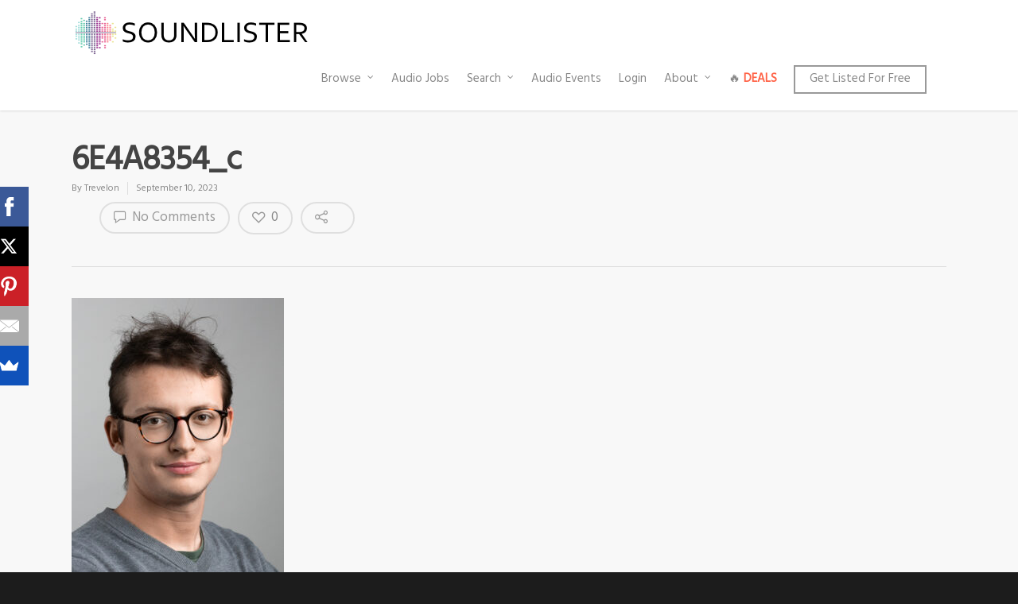

--- FILE ---
content_type: text/html; charset=UTF-8
request_url: https://soundlister.com/portfolio/theodore-demirdache/frm-6e4a8354_c/
body_size: 27500
content:
<!doctype html>


<html lang="en-US" class="no-js">
<head>

<!-- Meta Tags -->
<meta http-equiv="Content-Type" content="text/html; charset=UTF-8" />


	<meta name="viewport" content="width=device-width, initial-scale=1, maximum-scale=1, user-scalable=0" />

	

<!--Shortcut icon-->
	<link rel="shortcut icon" href="https://soundlister.com/wp-content/uploads/2015/10/logo.png" />

<meta name='robots' content='index, follow, max-image-preview:large, max-snippet:-1, max-video-preview:-1' />

	<!-- This site is optimized with the Yoast SEO plugin v20.2.1 - https://yoast.com/wordpress/plugins/seo/ -->
	<title>6E4A8354_c - Soundlister.com</title>
	<link rel="canonical" href="https://soundlister.com/portfolio/theodore-demirdache/frm-6e4a8354_c/" />
	<meta property="og:locale" content="en_US" />
	<meta property="og:type" content="article" />
	<meta property="og:title" content="6E4A8354_c - Soundlister.com" />
	<meta property="og:url" content="https://soundlister.com/portfolio/theodore-demirdache/frm-6e4a8354_c/" />
	<meta property="og:site_name" content="Soundlister.com" />
	<meta property="article:publisher" content="https://www.facebook.com/soundlister/" />
	<meta property="og:image" content="https://soundlister.com/portfolio/theodore-demirdache/frm-6e4a8354_c" />
	<meta property="og:image:width" content="1" />
	<meta property="og:image:height" content="1" />
	<meta property="og:image:type" content="image/jpeg" />
	<meta name="twitter:card" content="summary_large_image" />
	<meta name="twitter:site" content="@soundlister1" />
	<script type="application/ld+json" class="yoast-schema-graph">{"@context":"https://schema.org","@graph":[{"@type":"WebPage","@id":"https://soundlister.com/portfolio/theodore-demirdache/frm-6e4a8354_c/","url":"https://soundlister.com/portfolio/theodore-demirdache/frm-6e4a8354_c/","name":"6E4A8354_c - Soundlister.com","isPartOf":{"@id":"https://soundlister.com/#website"},"primaryImageOfPage":{"@id":"https://soundlister.com/portfolio/theodore-demirdache/frm-6e4a8354_c/#primaryimage"},"image":{"@id":"https://soundlister.com/portfolio/theodore-demirdache/frm-6e4a8354_c/#primaryimage"},"thumbnailUrl":"https://soundlister.com/wp-content/uploads/formidable/6/6E4A8354_c-scaled.jpg","datePublished":"2023-09-10T11:10:58+00:00","dateModified":"2023-09-10T11:10:58+00:00","breadcrumb":{"@id":"https://soundlister.com/portfolio/theodore-demirdache/frm-6e4a8354_c/#breadcrumb"},"inLanguage":"en-US","potentialAction":[{"@type":"ReadAction","target":["https://soundlister.com/portfolio/theodore-demirdache/frm-6e4a8354_c/"]}]},{"@type":"ImageObject","inLanguage":"en-US","@id":"https://soundlister.com/portfolio/theodore-demirdache/frm-6e4a8354_c/#primaryimage","url":"https://soundlister.com/wp-content/uploads/formidable/6/6E4A8354_c-scaled.jpg","contentUrl":"https://soundlister.com/wp-content/uploads/formidable/6/6E4A8354_c-scaled.jpg","width":1706,"height":2560},{"@type":"BreadcrumbList","@id":"https://soundlister.com/portfolio/theodore-demirdache/frm-6e4a8354_c/#breadcrumb","itemListElement":[{"@type":"ListItem","position":1,"name":"Home","item":"https://soundlister.com/"},{"@type":"ListItem","position":2,"name":"6E4A8354_c"}]},{"@type":"WebSite","@id":"https://soundlister.com/#website","url":"https://soundlister.com/","name":"Soundlister.com","description":"Showcase your sound portfolio - and find the best audio professionals for games, film, television and commercials","publisher":{"@id":"https://soundlister.com/#organization"},"potentialAction":[{"@type":"SearchAction","target":{"@type":"EntryPoint","urlTemplate":"https://soundlister.com/?s={search_term_string}"},"query-input":"required name=search_term_string"}],"inLanguage":"en-US"},{"@type":"Organization","@id":"https://soundlister.com/#organization","name":"Soundlister.com","url":"https://soundlister.com/","logo":{"@type":"ImageObject","inLanguage":"en-US","@id":"https://soundlister.com/#/schema/logo/image/","url":"https://soundlister.com/wp-content/uploads/2016/02/soundlister-logo2.png","contentUrl":"https://soundlister.com/wp-content/uploads/2016/02/soundlister-logo2.png","width":492,"height":492,"caption":"Soundlister.com"},"image":{"@id":"https://soundlister.com/#/schema/logo/image/"},"sameAs":["https://www.facebook.com/soundlister/","https://twitter.com/soundlister1"]}]}</script>
	<!-- / Yoast SEO plugin. -->


<link rel='dns-prefetch' href='//fonts.googleapis.com' />
<link rel="alternate" type="application/rss+xml" title="Soundlister.com &raquo; Feed" href="https://soundlister.com/feed/" />
<link rel="alternate" type="application/rss+xml" title="Soundlister.com &raquo; Comments Feed" href="https://soundlister.com/comments/feed/" />
<link rel='stylesheet' id='formidable-css' href='https://soundlister.com/wp-content/plugins/formidable/css/formidableforms.css?ver=312436' type='text/css' media='all' />
<link rel='stylesheet' id='wp-block-library-css' href='https://soundlister.com/wp-includes/css/dist/block-library/style.min.css?ver=6.1.9' type='text/css' media='all' />
<link rel='stylesheet' id='classic-theme-styles-css' href='https://soundlister.com/wp-includes/css/classic-themes.min.css?ver=1' type='text/css' media='all' />
<style id='global-styles-inline-css' type='text/css'>
body{--wp--preset--color--black: #000000;--wp--preset--color--cyan-bluish-gray: #abb8c3;--wp--preset--color--white: #ffffff;--wp--preset--color--pale-pink: #f78da7;--wp--preset--color--vivid-red: #cf2e2e;--wp--preset--color--luminous-vivid-orange: #ff6900;--wp--preset--color--luminous-vivid-amber: #fcb900;--wp--preset--color--light-green-cyan: #7bdcb5;--wp--preset--color--vivid-green-cyan: #00d084;--wp--preset--color--pale-cyan-blue: #8ed1fc;--wp--preset--color--vivid-cyan-blue: #0693e3;--wp--preset--color--vivid-purple: #9b51e0;--wp--preset--gradient--vivid-cyan-blue-to-vivid-purple: linear-gradient(135deg,rgba(6,147,227,1) 0%,rgb(155,81,224) 100%);--wp--preset--gradient--light-green-cyan-to-vivid-green-cyan: linear-gradient(135deg,rgb(122,220,180) 0%,rgb(0,208,130) 100%);--wp--preset--gradient--luminous-vivid-amber-to-luminous-vivid-orange: linear-gradient(135deg,rgba(252,185,0,1) 0%,rgba(255,105,0,1) 100%);--wp--preset--gradient--luminous-vivid-orange-to-vivid-red: linear-gradient(135deg,rgba(255,105,0,1) 0%,rgb(207,46,46) 100%);--wp--preset--gradient--very-light-gray-to-cyan-bluish-gray: linear-gradient(135deg,rgb(238,238,238) 0%,rgb(169,184,195) 100%);--wp--preset--gradient--cool-to-warm-spectrum: linear-gradient(135deg,rgb(74,234,220) 0%,rgb(151,120,209) 20%,rgb(207,42,186) 40%,rgb(238,44,130) 60%,rgb(251,105,98) 80%,rgb(254,248,76) 100%);--wp--preset--gradient--blush-light-purple: linear-gradient(135deg,rgb(255,206,236) 0%,rgb(152,150,240) 100%);--wp--preset--gradient--blush-bordeaux: linear-gradient(135deg,rgb(254,205,165) 0%,rgb(254,45,45) 50%,rgb(107,0,62) 100%);--wp--preset--gradient--luminous-dusk: linear-gradient(135deg,rgb(255,203,112) 0%,rgb(199,81,192) 50%,rgb(65,88,208) 100%);--wp--preset--gradient--pale-ocean: linear-gradient(135deg,rgb(255,245,203) 0%,rgb(182,227,212) 50%,rgb(51,167,181) 100%);--wp--preset--gradient--electric-grass: linear-gradient(135deg,rgb(202,248,128) 0%,rgb(113,206,126) 100%);--wp--preset--gradient--midnight: linear-gradient(135deg,rgb(2,3,129) 0%,rgb(40,116,252) 100%);--wp--preset--duotone--dark-grayscale: url('#wp-duotone-dark-grayscale');--wp--preset--duotone--grayscale: url('#wp-duotone-grayscale');--wp--preset--duotone--purple-yellow: url('#wp-duotone-purple-yellow');--wp--preset--duotone--blue-red: url('#wp-duotone-blue-red');--wp--preset--duotone--midnight: url('#wp-duotone-midnight');--wp--preset--duotone--magenta-yellow: url('#wp-duotone-magenta-yellow');--wp--preset--duotone--purple-green: url('#wp-duotone-purple-green');--wp--preset--duotone--blue-orange: url('#wp-duotone-blue-orange');--wp--preset--font-size--small: 13px;--wp--preset--font-size--medium: 20px;--wp--preset--font-size--large: 36px;--wp--preset--font-size--x-large: 42px;--wp--preset--spacing--20: 0.44rem;--wp--preset--spacing--30: 0.67rem;--wp--preset--spacing--40: 1rem;--wp--preset--spacing--50: 1.5rem;--wp--preset--spacing--60: 2.25rem;--wp--preset--spacing--70: 3.38rem;--wp--preset--spacing--80: 5.06rem;}:where(.is-layout-flex){gap: 0.5em;}body .is-layout-flow > .alignleft{float: left;margin-inline-start: 0;margin-inline-end: 2em;}body .is-layout-flow > .alignright{float: right;margin-inline-start: 2em;margin-inline-end: 0;}body .is-layout-flow > .aligncenter{margin-left: auto !important;margin-right: auto !important;}body .is-layout-constrained > .alignleft{float: left;margin-inline-start: 0;margin-inline-end: 2em;}body .is-layout-constrained > .alignright{float: right;margin-inline-start: 2em;margin-inline-end: 0;}body .is-layout-constrained > .aligncenter{margin-left: auto !important;margin-right: auto !important;}body .is-layout-constrained > :where(:not(.alignleft):not(.alignright):not(.alignfull)){max-width: var(--wp--style--global--content-size);margin-left: auto !important;margin-right: auto !important;}body .is-layout-constrained > .alignwide{max-width: var(--wp--style--global--wide-size);}body .is-layout-flex{display: flex;}body .is-layout-flex{flex-wrap: wrap;align-items: center;}body .is-layout-flex > *{margin: 0;}:where(.wp-block-columns.is-layout-flex){gap: 2em;}.has-black-color{color: var(--wp--preset--color--black) !important;}.has-cyan-bluish-gray-color{color: var(--wp--preset--color--cyan-bluish-gray) !important;}.has-white-color{color: var(--wp--preset--color--white) !important;}.has-pale-pink-color{color: var(--wp--preset--color--pale-pink) !important;}.has-vivid-red-color{color: var(--wp--preset--color--vivid-red) !important;}.has-luminous-vivid-orange-color{color: var(--wp--preset--color--luminous-vivid-orange) !important;}.has-luminous-vivid-amber-color{color: var(--wp--preset--color--luminous-vivid-amber) !important;}.has-light-green-cyan-color{color: var(--wp--preset--color--light-green-cyan) !important;}.has-vivid-green-cyan-color{color: var(--wp--preset--color--vivid-green-cyan) !important;}.has-pale-cyan-blue-color{color: var(--wp--preset--color--pale-cyan-blue) !important;}.has-vivid-cyan-blue-color{color: var(--wp--preset--color--vivid-cyan-blue) !important;}.has-vivid-purple-color{color: var(--wp--preset--color--vivid-purple) !important;}.has-black-background-color{background-color: var(--wp--preset--color--black) !important;}.has-cyan-bluish-gray-background-color{background-color: var(--wp--preset--color--cyan-bluish-gray) !important;}.has-white-background-color{background-color: var(--wp--preset--color--white) !important;}.has-pale-pink-background-color{background-color: var(--wp--preset--color--pale-pink) !important;}.has-vivid-red-background-color{background-color: var(--wp--preset--color--vivid-red) !important;}.has-luminous-vivid-orange-background-color{background-color: var(--wp--preset--color--luminous-vivid-orange) !important;}.has-luminous-vivid-amber-background-color{background-color: var(--wp--preset--color--luminous-vivid-amber) !important;}.has-light-green-cyan-background-color{background-color: var(--wp--preset--color--light-green-cyan) !important;}.has-vivid-green-cyan-background-color{background-color: var(--wp--preset--color--vivid-green-cyan) !important;}.has-pale-cyan-blue-background-color{background-color: var(--wp--preset--color--pale-cyan-blue) !important;}.has-vivid-cyan-blue-background-color{background-color: var(--wp--preset--color--vivid-cyan-blue) !important;}.has-vivid-purple-background-color{background-color: var(--wp--preset--color--vivid-purple) !important;}.has-black-border-color{border-color: var(--wp--preset--color--black) !important;}.has-cyan-bluish-gray-border-color{border-color: var(--wp--preset--color--cyan-bluish-gray) !important;}.has-white-border-color{border-color: var(--wp--preset--color--white) !important;}.has-pale-pink-border-color{border-color: var(--wp--preset--color--pale-pink) !important;}.has-vivid-red-border-color{border-color: var(--wp--preset--color--vivid-red) !important;}.has-luminous-vivid-orange-border-color{border-color: var(--wp--preset--color--luminous-vivid-orange) !important;}.has-luminous-vivid-amber-border-color{border-color: var(--wp--preset--color--luminous-vivid-amber) !important;}.has-light-green-cyan-border-color{border-color: var(--wp--preset--color--light-green-cyan) !important;}.has-vivid-green-cyan-border-color{border-color: var(--wp--preset--color--vivid-green-cyan) !important;}.has-pale-cyan-blue-border-color{border-color: var(--wp--preset--color--pale-cyan-blue) !important;}.has-vivid-cyan-blue-border-color{border-color: var(--wp--preset--color--vivid-cyan-blue) !important;}.has-vivid-purple-border-color{border-color: var(--wp--preset--color--vivid-purple) !important;}.has-vivid-cyan-blue-to-vivid-purple-gradient-background{background: var(--wp--preset--gradient--vivid-cyan-blue-to-vivid-purple) !important;}.has-light-green-cyan-to-vivid-green-cyan-gradient-background{background: var(--wp--preset--gradient--light-green-cyan-to-vivid-green-cyan) !important;}.has-luminous-vivid-amber-to-luminous-vivid-orange-gradient-background{background: var(--wp--preset--gradient--luminous-vivid-amber-to-luminous-vivid-orange) !important;}.has-luminous-vivid-orange-to-vivid-red-gradient-background{background: var(--wp--preset--gradient--luminous-vivid-orange-to-vivid-red) !important;}.has-very-light-gray-to-cyan-bluish-gray-gradient-background{background: var(--wp--preset--gradient--very-light-gray-to-cyan-bluish-gray) !important;}.has-cool-to-warm-spectrum-gradient-background{background: var(--wp--preset--gradient--cool-to-warm-spectrum) !important;}.has-blush-light-purple-gradient-background{background: var(--wp--preset--gradient--blush-light-purple) !important;}.has-blush-bordeaux-gradient-background{background: var(--wp--preset--gradient--blush-bordeaux) !important;}.has-luminous-dusk-gradient-background{background: var(--wp--preset--gradient--luminous-dusk) !important;}.has-pale-ocean-gradient-background{background: var(--wp--preset--gradient--pale-ocean) !important;}.has-electric-grass-gradient-background{background: var(--wp--preset--gradient--electric-grass) !important;}.has-midnight-gradient-background{background: var(--wp--preset--gradient--midnight) !important;}.has-small-font-size{font-size: var(--wp--preset--font-size--small) !important;}.has-medium-font-size{font-size: var(--wp--preset--font-size--medium) !important;}.has-large-font-size{font-size: var(--wp--preset--font-size--large) !important;}.has-x-large-font-size{font-size: var(--wp--preset--font-size--x-large) !important;}
.wp-block-navigation a:where(:not(.wp-element-button)){color: inherit;}
:where(.wp-block-columns.is-layout-flex){gap: 2em;}
.wp-block-pullquote{font-size: 1.5em;line-height: 1.6;}
</style>
<link rel='stylesheet' id='table-sorter-custom-css-css' href='https://soundlister.com/wp-content/plugins/table-sorter/wp-style.css?ver=6.1.9' type='text/css' media='all' />
<link rel='stylesheet' id='wsl-widget-css' href='https://soundlister.com/wp-content/plugins/wordpress-social-login/assets/css/style.css?ver=6.1.9' type='text/css' media='all' />
<link rel='stylesheet' id='rss-retriever-css' href='https://soundlister.com/wp-content/plugins/wp-rss-retriever/inc/css/rss-retriever.css?ver=1.6.5' type='text/css' media='all' />
<link rel='stylesheet' id='wpum-frontend-css' href='https://soundlister.com/wp-content/plugins/wp-user-manager/assets/css/wpum.min.css?ver=2.8.14' type='text/css' media='all' />
<link rel='stylesheet' id='rgs-css' href='https://soundlister.com/wp-content/themes/salient/css/rgs.css?ver=6.0.1' type='text/css' media='all' />
<link rel='stylesheet' id='font-awesome-css' href='https://soundlister.com/wp-content/themes/salient/css/font-awesome.min.css?ver=4.6.3' type='text/css' media='all' />
<link rel='stylesheet' id='main-styles-css' href='https://soundlister.com/wp-content/themes/salient-child/style.css?ver=7.6' type='text/css' media='all' />
<link rel='stylesheet' id='pretty_photo-css' href='https://soundlister.com/wp-content/themes/salient/css/prettyPhoto.css?ver=7.0.1' type='text/css' media='all' />
<!--[if lt IE 9]>
<link rel='stylesheet' id='nectar-ie8-css' href='https://soundlister.com/wp-content/themes/salient/css/ie8.css?ver=6.1.9' type='text/css' media='all' />
<![endif]-->
<link rel='stylesheet' id='responsive-css' href='https://soundlister.com/wp-content/themes/salient/css/responsive.css?ver=7.6' type='text/css' media='all' />
<link rel='stylesheet' id='upw_theme_standard-css' href='https://soundlister.com/wp-content/plugins/ultimate-posts-widget/css/upw-theme-standard.min.css?ver=6.1.9' type='text/css' media='all' />
<link rel='stylesheet' id='jquery-lazyloadxt-spinner-css-css' href='//soundlister.com/wp-content/plugins/a3-lazy-load/assets/css/jquery.lazyloadxt.spinner.css?ver=6.1.9' type='text/css' media='all' />
<link rel='stylesheet' id='footable-core-min-css' href='https://soundlister.com/wp-content/plugins/footable/css/footable.core.min.css?ver=0.3.1' type='text/css' media='all' />
<link rel='stylesheet' id='parent-style-css' href='https://soundlister.com/wp-content/themes/salient/style.css?ver=6.1.9' type='text/css' media='all' />
<link rel='stylesheet' id='wpb-css' href='https://soundlister.com/wp-content/plugins/wp-bookmarks/css/wpb-bookmarks.css?ver=6.1.9' type='text/css' media='all' />
<link rel='stylesheet' id='wpb_iconfont-css' href='https://soundlister.com/wp-content/plugins/wp-bookmarks/css/wpb-iconfont.css?ver=6.1.9' type='text/css' media='all' />
<link rel='stylesheet' id='wpb_list-css' href='https://soundlister.com/wp-content/plugins/wp-bookmarks/css/wpb-collections.css?ver=6.1.9' type='text/css' media='all' />
<link rel='stylesheet' id='wpb_chosen-css' href='https://soundlister.com/wp-content/plugins/wp-bookmarks/css/wpb-chosen.css?ver=6.1.9' type='text/css' media='all' />
<style id="redux-google-fonts-salient_redux-css" media="all">/* devanagari */
@font-face {
  font-family: 'Hind';
  font-style: normal;
  font-weight: 400;
  font-display: swap;
  src: url(/fonts.gstatic.com/s/hind/v18/5aU69_a8oxmIdGh4BDGwgDJm_A.woff2) format('woff2');
  unicode-range: U+0900-097F, U+1CD0-1CF9, U+200C-200D, U+20A8, U+20B9, U+20F0, U+25CC, U+A830-A839, U+A8E0-A8FF, U+11B00-11B09;
}
/* latin-ext */
@font-face {
  font-family: 'Hind';
  font-style: normal;
  font-weight: 400;
  font-display: swap;
  src: url(/fonts.gstatic.com/s/hind/v18/5aU69_a8oxmIdGd4BDGwgDJm_A.woff2) format('woff2');
  unicode-range: U+0100-02BA, U+02BD-02C5, U+02C7-02CC, U+02CE-02D7, U+02DD-02FF, U+0304, U+0308, U+0329, U+1D00-1DBF, U+1E00-1E9F, U+1EF2-1EFF, U+2020, U+20A0-20AB, U+20AD-20C0, U+2113, U+2C60-2C7F, U+A720-A7FF;
}
/* latin */
@font-face {
  font-family: 'Hind';
  font-style: normal;
  font-weight: 400;
  font-display: swap;
  src: url(/fonts.gstatic.com/s/hind/v18/5aU69_a8oxmIdGl4BDGwgDI.woff2) format('woff2');
  unicode-range: U+0000-00FF, U+0131, U+0152-0153, U+02BB-02BC, U+02C6, U+02DA, U+02DC, U+0304, U+0308, U+0329, U+2000-206F, U+20AC, U+2122, U+2191, U+2193, U+2212, U+2215, U+FEFF, U+FFFD;
}
</style>
<script type="b8a9bdb42d0cd785bf332654-text/javascript" src='https://soundlister.com/wp-includes/js/jquery/jquery.min.js?ver=3.6.1' id='jquery-core-js'></script>
<script type="b8a9bdb42d0cd785bf332654-text/javascript" src='https://soundlister.com/wp-includes/js/jquery/jquery-migrate.min.js?ver=3.3.2' id='jquery-migrate-js'></script>
<script type="b8a9bdb42d0cd785bf332654-text/javascript" src='https://soundlister.com/wp-content/plugins/table-sorter/jquery.tablesorter.min.js?ver=6.1.9' id='table-sorter-js'></script>
<script type="b8a9bdb42d0cd785bf332654-text/javascript" src='https://soundlister.com/wp-content/plugins/table-sorter/jquery.metadata.js?ver=2.2' id='table-sorter-metadata-js'></script>
<script type="b8a9bdb42d0cd785bf332654-text/javascript" src='https://soundlister.com/wp-content/plugins/table-sorter/wp-script.js?ver=2.2' id='table-sorter-custom-js-js'></script>
<script type="b8a9bdb42d0cd785bf332654-text/javascript" id='track-the-click-js-extra'>
/* <![CDATA[ */
var ajax_var = {"nonce":"0c4e7c9a56"};
var ttc_data = {"proBeacon":""};
/* ]]> */
</script>
<script type="b8a9bdb42d0cd785bf332654-text/javascript" src='https://soundlister.com/wp-content/plugins/track-the-click/public/js/track-the-click-public.js?ver=0.4.0' id='track-the-click-js' data-noptimize="true" data-no-optimize="1"></script>
<script type="b8a9bdb42d0cd785bf332654-text/javascript" id='track-the-click-js-after' data-noptimize="true" data-no-optimize="1">
function getHomeURL() {return "https://soundlister.com";}
function getPostID() {return 72001;}
function showClickCounts() {return false;}
</script>
<script type="b8a9bdb42d0cd785bf332654-text/javascript" src='https://soundlister.com/wp-content/themes/salient/js/modernizr.js?ver=2.6.2' id='modernizer-js'></script>
<script type="b8a9bdb42d0cd785bf332654-text/javascript" src='https://soundlister.com/wp-content/plugins/footable/js/footable.min.js?ver=0.3.1' id='footable-min-js'></script>
<script type="b8a9bdb42d0cd785bf332654-text/javascript" src='https://soundlister.com/wp-content/plugins/wp-bookmarks/scripts/wpb-chosen.js?ver=6.1.9' id='wpb_chosen-js'></script>
<script type="b8a9bdb42d0cd785bf332654-text/javascript" src='https://soundlister.com/wp-content/plugins/wp-bookmarks/scripts/wpb-bookmarks.js?ver=6.1.9' id='wpb-js'></script>
<link rel="https://api.w.org/" href="https://soundlister.com/wp-json/" /><link rel="alternate" type="application/json" href="https://soundlister.com/wp-json/wp/v2/media/72001" /><link rel="EditURI" type="application/rsd+xml" title="RSD" href="https://soundlister.com/xmlrpc.php?rsd" />
<link rel="wlwmanifest" type="application/wlwmanifest+xml" href="https://soundlister.com/wp-includes/wlwmanifest.xml" />
<meta name="generator" content="WordPress 6.1.9" />
<link rel='shortlink' href='https://soundlister.com/?p=72001' />
<link rel="alternate" type="application/json+oembed" href="https://soundlister.com/wp-json/oembed/1.0/embed?url=https%3A%2F%2Fsoundlister.com%2Fportfolio%2Ftheodore-demirdache%2Ffrm-6e4a8354_c%2F" />
<link rel="alternate" type="text/xml+oembed" href="https://soundlister.com/wp-json/oembed/1.0/embed?url=https%3A%2F%2Fsoundlister.com%2Fportfolio%2Ftheodore-demirdache%2Ffrm-6e4a8354_c%2F&#038;format=xml" />
<script type="b8a9bdb42d0cd785bf332654-text/javascript">
	window._se_plugin_version = '8.1.9';
</script>
		<script type="b8a9bdb42d0cd785bf332654-text/javascript">
		var wpb_ajax_url = 'https://soundlister.com/wp-admin/admin-ajax.php';
		</script>
	<script type="b8a9bdb42d0cd785bf332654-text/javascript">document.documentElement.className += " js";</script>
<style type="text/css">body a{color:#1e73c3;}#header-outer:not([data-lhe="animated_underline"]) header#top nav > ul > li > a:hover,#header-outer:not([data-lhe="animated_underline"]) header#top nav .sf-menu > li.sfHover > a,header#top nav > ul > li.button_bordered > a:hover,#header-outer:not([data-lhe="animated_underline"]) header#top nav .sf-menu li.current-menu-item > a,header#top nav .sf-menu li.current_page_item > a .sf-sub-indicator i,header#top nav .sf-menu li.current_page_ancestor > a .sf-sub-indicator i,#header-outer:not([data-lhe="animated_underline"]) header#top nav .sf-menu li.current_page_ancestor > a,#header-outer:not([data-lhe="animated_underline"]) header#top nav .sf-menu li.current-menu-ancestor > a,#header-outer:not([data-lhe="animated_underline"]) header#top nav .sf-menu li.current_page_item > a,body header#top nav .sf-menu li.current_page_item > a .sf-sub-indicator [class^="icon-"],header#top nav .sf-menu li.current_page_ancestor > a .sf-sub-indicator [class^="icon-"],.sf-menu li ul li.sfHover > a .sf-sub-indicator [class^="icon-"],#header-outer:not(.transparent) #social-in-menu a i:after,.testimonial_slider[data-rating-color="accent-color"] .star-rating .filled:before,ul.sf-menu > li > a:hover > .sf-sub-indicator i,ul.sf-menu > li > a:active > .sf-sub-indicator i,ul.sf-menu > li.sfHover > a > .sf-sub-indicator i,.sf-menu ul li.current_page_item > a,.sf-menu ul li.current-menu-ancestor > a,.sf-menu ul li.current_page_ancestor > a,.sf-menu ul a:focus,.sf-menu ul a:hover,.sf-menu ul a:active,.sf-menu ul li:hover > a,.sf-menu ul li.sfHover > a,.sf-menu li ul li a:hover,.sf-menu li ul li.sfHover > a,#footer-outer a:hover,.recent-posts .post-header a:hover,article.post .post-header a:hover,article.result a:hover,article.post .post-header h2 a,.single article.post .post-meta a:hover,.comment-list .comment-meta a:hover,label span,.wpcf7-form p span,.icon-3x[class^="icon-"],.icon-3x[class*=" icon-"],.icon-tiny[class^="icon-"],body .circle-border,article.result .title a,.home .blog-recent .col .post-header a:hover,.home .blog-recent .col .post-header h3 a,#single-below-header a:hover,header#top #logo:hover,.sf-menu > li.current_page_ancestor > a > .sf-sub-indicator [class^="icon-"],.sf-menu > li.current-menu-ancestor > a > .sf-sub-indicator [class^="icon-"],body #mobile-menu li.open > a [class^="icon-"],.pricing-column h3,.pricing-table[data-style="flat-alternative"] .pricing-column.accent-color h4,.pricing-table[data-style="flat-alternative"] .pricing-column.accent-color .interval,.comment-author a:hover,.project-attrs li i,#footer-outer #copyright li a i:hover,.col:hover > [class^="icon-"].icon-3x.accent-color.alt-style.hovered,.col:hover > [class*=" icon-"].icon-3x.accent-color.alt-style.hovered,#header-outer .widget_shopping_cart .cart_list a,.woocommerce .star-rating,.woocommerce-page table.cart a.remove,.woocommerce form .form-row .required,.woocommerce-page form .form-row .required,body #header-secondary-outer #social a:hover i,.woocommerce ul.products li.product .price,.woocommerce-page ul.products li.product .price,.nectar-milestone .number.accent-color,header#top nav > ul > li.megamenu > ul > li > a:hover,header#top nav > ul > li.megamenu > ul > li.sfHover > a,body #portfolio-nav a:hover i,span.accent-color,.nectar-love:hover i,.nectar-love.loved i,.portfolio-items .nectar-love:hover i,.portfolio-items .nectar-love.loved i,body .hovered .nectar-love i,header#top nav ul #search-btn a:hover span,header#top nav ul .slide-out-widget-area-toggle a:hover span,#search-outer #search #close a span:hover,.carousel-wrap[data-full-width="true"] .carousel-heading a:hover i,#search-outer .ui-widget-content li:hover a .title,#search-outer .ui-widget-content .ui-state-hover .title,#search-outer .ui-widget-content .ui-state-focus .title,.portfolio-filters-inline .container ul li a.active,body [class^="icon-"].icon-default-style,.single-post #single-below-header.fullscreen-header .icon-salient-heart-2,.svg-icon-holder[data-color="accent-color"],.team-member a.accent-color:hover,.ascend .comment-list .reply a,.wpcf7-form .wpcf7-not-valid-tip,.text_on_hover.product .add_to_cart_button,.blog-recent[data-style="minimal"] .col > span,.blog-recent[data-style="title_only"] .col:hover .post-header .title,.woocommerce-checkout-review-order-table .product-info .amount,.tabbed[data-style="minimal"] > ul li a.active-tab,.masonry.classic_enhanced article.post .post-meta a:hover i,.blog-recent[data-style*="classic_enhanced"] .post-meta a:hover i,.blog-recent[data-style*="classic_enhanced"] .post-meta .icon-salient-heart-2.loved,.masonry.classic_enhanced article.post .post-meta .icon-salient-heart-2.loved,.single #single-meta ul li:not(.meta-share-count):hover i,.single #single-meta ul li:not(.meta-share-count):hover a,.single #single-meta ul li:not(.meta-share-count):hover span,.single #single-meta ul li.meta-share-count .nectar-social a:hover i,#project-meta #single-meta ul li > a,#project-meta ul li.meta-share-count .nectar-social a:hover i,#project-meta ul li:not(.meta-share-count):hover i,#project-meta ul li:not(.meta-share-count):hover span,div[data-style="minimal"] .toggle:hover h3 a,div[data-style="minimal"] .toggle.open h3 a,.nectar-icon-list[data-icon-style="border"][data-icon-color="accent-color"] .list-icon-holder[data-icon_type="numerical"] span,.nectar-icon-list[data-icon-color="accent-color"][data-icon-style="border"] .content h4,body[data-dropdown-style="minimal"] #header-outer .woocommerce.widget_shopping_cart .cart_list li a.remove,body[data-dropdown-style="minimal"] #header-outer .woocommerce.widget_shopping_cart .cart_list li a.remove,#post-area.standard-minimal article.post .post-meta .date a,#post-area.standard-minimal article.post .post-header h2 a:hover,#post-area.standard-minimal article.post .more-link:hover span,#post-area.standard-minimal article.post .more-link span:after,#post-area.standard-minimal article.post .minimal-post-meta a:hover,body #pagination .page-numbers.prev:hover,body #pagination .page-numbers.next:hover,html body .woocommerce-pagination a.page-numbers:hover,body .woocommerce-pagination a.page-numbers:hover,body #pagination a.page-numbers:hover,.nectar-slide-in-cart .widget_shopping_cart .cart_list a,.sf-menu ul li.open-submenu > a,.woocommerce p.stars a:hover,.woocommerce .material.product .product-wrap .product-add-to-cart a:hover,.woocommerce .material.product .product-wrap .product-add-to-cart a:hover > span,.woocommerce-MyAccount-navigation ul li.is-active a:before,.woocommerce-MyAccount-navigation ul li:hover a:before,.woocommerce.ascend .price_slider_amount button.button[type="submit"],html .ascend.woocommerce #sidebar div ul li a:hover,html .ascend.woocommerce #sidebar div ul li.current-cat > a,.woocommerce .widget_layered_nav ul li.chosen a:after,.woocommerce-page .widget_layered_nav ul li.chosen a:after,body[data-form-submit="see-through"] input[type=submit],body[data-form-submit="see-through"] button[type=submit],#header-outer[data-format="left-header"] .sf-menu .sub-menu .current-menu-item > a,.nectar_icon_wrap[data-color="accent-color"] i,.nectar_team_member_close .inner:before,body[data-dropdown-style="minimal"]:not([data-header-format="left-header"]) header#top nav > ul > li.megamenu > ul > li > ul > li.has-ul > a:hover,body:not([data-header-format="left-header"]) header#top nav > ul > li.megamenu > ul > li > ul > li.has-ul > a:hover,body[data-dropdown-style="minimal"] #header-outer:not([data-format="left-header"]) header#top nav > ul > li.megamenu ul ul li.current-menu-item.has-ul > a,body[data-dropdown-style="minimal"] #header-outer:not([data-format="left-header"]) header#top nav > ul > li.megamenu ul ul li.current-menu-ancestor.has-ul > a,body .wpb_row .span_12 .portfolio-filters-inline[data-color-scheme="accent-color-underline"].full-width-section a.active,body .wpb_row .span_12 .portfolio-filters-inline[data-color-scheme="accent-color-underline"].full-width-section a:hover{color:#1e73c3!important;}.col:not(#post-area):not(.span_12):not(#sidebar):hover [class^="icon-"].icon-3x.accent-color.alt-style.hovered,body .col:not(#post-area):not(.span_12):not(#sidebar):hover a [class*=" icon-"].icon-3x.accent-color.alt-style.hovered,.ascend #header-outer:not(.transparent) .cart-outer:hover .cart-menu-wrap:not(.has_products) .icon-salient-cart{color:#1e73c3!important;}.orbit-wrapper div.slider-nav span.right,.orbit-wrapper div.slider-nav span.left,.flex-direction-nav a,.jp-play-bar,.jp-volume-bar-value,.jcarousel-prev:hover,.jcarousel-next:hover,.portfolio-items .col[data-default-color="true"] .work-item:not(.style-3) .work-info-bg,.portfolio-items .col[data-default-color="true"] .bottom-meta,.portfolio-filters a,.portfolio-filters #sort-portfolio,.project-attrs li span,.progress li span,.nectar-progress-bar span,#footer-outer #footer-widgets .col .tagcloud a:hover,#sidebar .widget .tagcloud a:hover,article.post .more-link span:hover,#fp-nav.tooltip ul li .fp-tooltip .tooltip-inner,article.post.quote .post-content .quote-inner,article.post.link .post-content .link-inner,#pagination .next a:hover,#pagination .prev a:hover,.comment-list .reply a:hover,input[type=submit]:hover,input[type="button"]:hover,#footer-outer #copyright li a.vimeo:hover,#footer-outer #copyright li a.behance:hover,.toggle.open h3 a,.tabbed > ul li a.active-tab,[class*=" icon-"],.icon-normal,.bar_graph li span,.nectar-button[data-color-override="false"].regular-button,.nectar-button.tilt.accent-color,body .swiper-slide .button.transparent_2 a.primary-color:hover,#footer-outer #footer-widgets .col input[type="submit"],.carousel-prev:hover,.carousel-next:hover,body .products-carousel .carousel-next:hover,body .products-carousel .carousel-prev:hover,.blog-recent .more-link span:hover,.post-tags a:hover,.pricing-column.highlight h3,.pricing-table[data-style="flat-alternative"] .pricing-column.highlight h3 .highlight-reason,.pricing-table[data-style="flat-alternative"] .pricing-column.accent-color:before,#to-top:hover,#to-top.dark:hover,body[data-button-style*="rounded"] #to-top:after,#pagination a.page-numbers:hover,#pagination span.page-numbers.current,.single-portfolio .facebook-share a:hover,.single-portfolio .twitter-share a:hover,.single-portfolio .pinterest-share a:hover,.single-post .facebook-share a:hover,.single-post .twitter-share a:hover,.single-post .pinterest-share a:hover,.mejs-controls .mejs-time-rail .mejs-time-current,.mejs-controls .mejs-volume-button .mejs-volume-slider .mejs-volume-current,.mejs-controls .mejs-horizontal-volume-slider .mejs-horizontal-volume-current,article.post.quote .post-content .quote-inner,article.post.link .post-content .link-inner,article.format-status .post-content .status-inner,article.post.format-aside .aside-inner,body #header-secondary-outer #social li a.behance:hover,body #header-secondary-outer #social li a.vimeo:hover,#sidebar .widget:hover [class^="icon-"].icon-3x,.woocommerce-page button.single_add_to_cart_button,article.post.quote .content-inner .quote-inner .whole-link,.masonry.classic_enhanced article.post.quote.wide_tall .post-content a:hover .quote-inner,.masonry.classic_enhanced article.post.link.wide_tall .post-content a:hover .link-inner,.iosSlider .prev_slide:hover,.iosSlider .next_slide:hover,body [class^="icon-"].icon-3x.alt-style.accent-color,body [class*=" icon-"].icon-3x.alt-style.accent-color,#slide-out-widget-area,#slide-out-widget-area-bg.fullscreen,#slide-out-widget-area-bg.fullscreen-alt .bg-inner,#header-outer .widget_shopping_cart a.button,#header-outer a.cart-contents .cart-wrap span,.swiper-slide .button.solid_color a,.swiper-slide .button.solid_color_2 a,.portfolio-filters,button[type=submit]:hover,#buddypress button:hover,#buddypress a.button:hover,#buddypress ul.button-nav li.current a,header#top nav ul .slide-out-widget-area-toggle a:hover i.lines,header#top nav ul .slide-out-widget-area-toggle a:hover i.lines:after,header#top nav ul .slide-out-widget-area-toggle a:hover i.lines:before,header#top nav ul .slide-out-widget-area-toggle[data-icon-animation="simple-transform"] a:hover i.lines-button:after,#buddypress a.button:focus,.text_on_hover.product a.added_to_cart,.woocommerce div.product .woocommerce-tabs .full-width-content ul.tabs li a:after,.woocommerce div[data-project-style="text_on_hover"] .cart .quantity input.minus,.woocommerce div[data-project-style="text_on_hover"] .cart .quantity input.plus,.woocommerce-cart .wc-proceed-to-checkout a.checkout-button,.woocommerce .span_4 input[type="submit"].checkout-button,.portfolio-filters-inline[data-color-scheme="accent-color"],body[data-fancy-form-rcs="1"] [type="radio"]:checked + label:after,.select2-container .select2-choice:hover,.select2-dropdown-open .select2-choice,header#top nav > ul > li.button_solid_color > a:before,#header-outer.transparent header#top nav > ul > li.button_solid_color > a:before,.tabbed[data-style*="minimal"] > ul li a:after,.twentytwenty-handle,.twentytwenty-horizontal .twentytwenty-handle:before,.twentytwenty-horizontal .twentytwenty-handle:after,.twentytwenty-vertical .twentytwenty-handle:before,.twentytwenty-vertical .twentytwenty-handle:after,.masonry.classic_enhanced .posts-container article .meta-category a:hover,.blog-recent[data-style*="classic_enhanced"] .meta-category a:hover,.masonry.classic_enhanced .posts-container article .video-play-button,.bottom_controls #portfolio-nav .controls li a i:after,.bottom_controls #portfolio-nav ul:first-child li#all-items a:hover i,.nectar_video_lightbox.nectar-button[data-color="default-accent-color"],.nectar_video_lightbox.nectar-button[data-color="transparent-accent-color"]:hover,.testimonial_slider[data-style="multiple_visible"][data-color*="accent-color"] .flickity-page-dots .dot.is-selected:before,.testimonial_slider[data-style="multiple_visible"][data-color*="accent-color"] blockquote.is-selected p,.nectar-recent-posts-slider .container .strong span:before,#page-header-bg[data-post-hs="default_minimal"] .inner-wrap > a:hover,.single .heading-title[data-header-style="default_minimal"] .meta-category a:hover,body.single-post .sharing-default-minimal .nectar-love.loved,.nectar-fancy-box:after,.divider-small-border[data-color="accent-color"],.divider-border[data-color="accent-color"],div[data-style="minimal"] .toggle.open i:after,div[data-style="minimal"] .toggle:hover i:after,div[data-style="minimal"] .toggle.open i:before,div[data-style="minimal"] .toggle:hover i:before,.nectar-animated-title[data-color="accent-color"] .nectar-animated-title-inner:after,#fp-nav:not(.light-controls).tooltip_alt ul li a span:after,#fp-nav.tooltip_alt ul li a span:after,.nectar-video-box[data-color="default-accent-color"] a.nectar_video_lightbox,body .nectar-video-box[data-color="default-accent-color"][data-hover="zoom_button"] a.nectar_video_lightbox:after,.span_12.dark .owl-theme .owl-dots .owl-dot.active span,.span_12.dark .owl-theme .owl-dots .owl-dot:hover span,.nectar_image_with_hotspots[data-stlye="color_pulse"][data-color="accent-color"] .nectar_hotspot,.nectar_image_with_hotspots .nectar_hotspot_wrap .nttip .tipclose span:before,.nectar_image_with_hotspots .nectar_hotspot_wrap .nttip .tipclose span:after,.portfolio-filters-inline[data-color-scheme="accent-color-underline"] a:after,body[data-dropdown-style="minimal"] #header-outer header#top nav > ul > li:not(.megamenu) ul a:hover,body[data-dropdown-style="minimal"] #header-outer header#top nav > ul > li:not(.megamenu) li.sfHover > a,body[data-dropdown-style="minimal"] #header-outer:not([data-format="left-header"]) header#top nav > ul > li:not(.megamenu) li.sfHover > a,body[data-dropdown-style="minimal"] header#top nav > ul > li.megamenu > ul ul li a:hover,body[data-dropdown-style="minimal"] header#top nav > ul > li.megamenu > ul ul li.sfHover > a,body[data-dropdown-style="minimal"]:not([data-header-format="left-header"]) header#top nav > ul > li.megamenu > ul ul li.current-menu-item > a,body[data-dropdown-style="minimal"] #header-outer .widget_shopping_cart a.button,body[data-dropdown-style="minimal"] #header-secondary-outer ul > li:not(.megamenu) li.sfHover > a,body[data-dropdown-style="minimal"] #header-secondary-outer ul > li:not(.megamenu) ul a:hover,#post-area.standard-minimal article.post .more-link span:before,.nectar-slide-in-cart .widget_shopping_cart a.button,body[data-header-format="left-header"] #header-outer[data-lhe="animated_underline"] header#top nav ul li:not([class*="button_"]) > a span:after,.woocommerce .material.product .add_to_cart_button,body nav.woocommerce-pagination span.page-numbers.current,body[data-dropdown-style="minimal"] #header-outer:not([data-format="left-header"]) header#top nav > ul > li:not(.megamenu) ul a:hover,body[data-form-submit="regular"] input[type=submit],body[data-form-submit="regular"] button[type=submit],body[data-form-submit="see-through"] input[type=submit]:hover,body[data-form-submit="see-through"] button[type=submit]:hover,body[data-form-submit="see-through"] .container-wrap .span_12.light input[type=submit]:hover,body[data-form-submit="see-through"] .container-wrap .span_12.light button[type=submit]:hover,body[data-form-submit="regular"] .container-wrap .span_12.light input[type=submit]:hover,body[data-form-submit="regular"] .container-wrap .span_12.light button[type=submit]:hover,.nectar_icon_wrap[data-style="border-animation"][data-color="accent-color"]:not([data-draw="true"]) .nectar_icon:hover,body[data-dropdown-style="minimal"] #header-outer:not([data-format="left-header"]) header#top nav > ul > li:not(.megamenu) ul li.current-menu-item > a,body[data-dropdown-style="minimal"] #header-outer:not([data-format="left-header"]) header#top nav > ul > li:not(.megamenu) ul li.current-menu-ancestor > a,.nectar-social-sharing-fixed > a:before,.nectar-social-sharing-fixed .nectar-social a,.tabbed[data-style="minimal_alt"] .magic-line,.nectar-google-map[data-nectar-marker-color="accent-color"] .animated-dot .middle-dot,.nectar-google-map[data-nectar-marker-color="accent-color"] .animated-dot div[class*="signal"],.nectar_video_lightbox.play_button_with_text[data-color="default-accent-color"] span.play > .inner-wrap:before,.nectar-hor-list-item[data-color="accent-color"]:before{background-color:#1e73c3!important;}.col:hover > [class^="icon-"].icon-3x:not(.alt-style).accent-color.hovered,.col:hover > [class*=" icon-"].icon-3x:not(.alt-style).accent-color.hovered,body .nectar-button.see-through-2[data-hover-color-override="false"]:hover,.col:not(#post-area):not(.span_12):not(#sidebar):hover [class^="icon-"].icon-3x:not(.alt-style).accent-color.hovered,.col:not(#post-area):not(.span_12):not(#sidebar):hover a [class*=" icon-"].icon-3x:not(.alt-style).accent-color.hovered{background-color:#1e73c3!important;}.bottom_controls #portfolio-nav ul:first-child li#all-items a:hover i{box-shadow:-.6em 0 #1e73c3,-.6em .6em #1e73c3,.6em 0 #1e73c3,.6em -.6em #1e73c3,0 -.6em #1e73c3,-.6em -.6em #1e73c3,0 .6em #1e73c3,.6em .6em #1e73c3;}.tabbed > ul li a.active-tab,body[data-form-style="minimal"] label:after,body .recent_projects_widget a:hover img,.recent_projects_widget a:hover img,#sidebar #flickr a:hover img,body .nectar-button.see-through-2[data-hover-color-override="false"]:hover,#footer-outer #flickr a:hover img,#featured article .post-title a:hover,#header-outer[data-lhe="animated_underline"] header#top nav > ul > li > a:after,body #featured article .post-title a:hover,div.wpcf7-validation-errors,body[data-fancy-form-rcs="1"] [type="radio"]:checked + label:before,body[data-fancy-form-rcs="1"] [type="radio"]:checked + label:after,body[data-fancy-form-rcs="1"] input[type="checkbox"]:checked + label > span,.select2-container .select2-choice:hover,.select2-dropdown-open .select2-choice,#header-outer:not(.transparent) header#top nav > ul > li.button_bordered > a:hover:before,.single #single-meta ul li:not(.meta-share-count):hover a,.single #project-meta ul li:not(.meta-share-count):hover a,div[data-style="minimal"] .toggle.default.open i,div[data-style="minimal"] .toggle.default:hover i,div[data-style="minimal"] .toggle.accent-color.open i,div[data-style="minimal"] .toggle.accent-color:hover i,.nectar_image_with_hotspots .nectar_hotspot_wrap .nttip .tipclose,body[data-button-style="rounded"] #pagination > a:hover,body[data-form-submit="see-through"] input[type=submit],body[data-form-submit="see-through"] button[type=submit],.nectar_icon_wrap[data-style="border-basic"][data-color="accent-color"] .nectar_icon,.nectar_icon_wrap[data-style="border-animation"][data-color="accent-color"]:not([data-draw="true"]) .nectar_icon,.nectar_icon_wrap[data-style="border-animation"][data-color="accent-color"][data-draw="true"]:hover .nectar_icon,.span_12.dark .nectar_video_lightbox.play_button_with_text[data-color="default-accent-color"] span.play:before,.span_12.dark .nectar_video_lightbox.play_button_with_text[data-color="default-accent-color"] span.play:after{border-color:#1e73c3!important;}#fp-nav:not(.light-controls).tooltip_alt ul li a.active span,#fp-nav.tooltip_alt ul li a.active span{box-shadow:inset 0 0 0 2px #1e73c3;-webkit-box-shadow:inset 0 0 0 2px #1e73c3;}.default-loading-icon:before{border-top-color:#1e73c3!important;}#header-outer a.cart-contents span:before,#fp-nav.tooltip ul li .fp-tooltip .tooltip-inner:after{border-color:transparent #1e73c3!important;}body .col:not(#post-area):not(.span_12):not(#sidebar):hover .hovered .circle-border,body #sidebar .widget:hover .circle-border,body .testimonial_slider[data-style="multiple_visible"][data-color*="accent-color"] blockquote .bottom-arrow:after,body .dark .testimonial_slider[data-style="multiple_visible"][data-color*="accent-color"] blockquote .bottom-arrow:after,.portfolio-items[data-ps="6"] .bg-overlay,.portfolio-items[data-ps="6"].no-masonry .bg-overlay,.nectar_team_member_close .inner{border-color:#1e73c3;}.gallery a:hover img{border-color:#1e73c3!important;}@media only screen and (min-width :1px) and (max-width :1000px){body #featured article .post-title > a{background-color:#1e73c3;}body #featured article .post-title > a{border-color:#1e73c3;}}.nectar-button.regular-button.extra-color-1,.nectar-button.tilt.extra-color-1{background-color:#f6653c!important;}.icon-3x[class^="icon-"].extra-color-1:not(.alt-style),.icon-tiny[class^="icon-"].extra-color-1,.icon-3x[class*=" icon-"].extra-color-1:not(.alt-style),body .icon-3x[class*=" icon-"].extra-color-1:not(.alt-style) .circle-border,.woocommerce-page table.cart a.remove,#header-outer .widget_shopping_cart .cart_list li a.remove,#header-outer .woocommerce.widget_shopping_cart .cart_list li a.remove,.nectar-milestone .number.extra-color-1,span.extra-color-1,.team-member ul.social.extra-color-1 li a,.stock.out-of-stock,body [class^="icon-"].icon-default-style.extra-color-1,body [class^="icon-"].icon-default-style[data-color="extra-color-1"],.team-member a.extra-color-1:hover,.pricing-table[data-style="flat-alternative"] .pricing-column.highlight.extra-color-1 h3,.pricing-table[data-style="flat-alternative"] .pricing-column.extra-color-1 h4,.pricing-table[data-style="flat-alternative"] .pricing-column.extra-color-1 .interval,.svg-icon-holder[data-color="extra-color-1"],div[data-style="minimal"] .toggle.extra-color-1:hover h3 a,div[data-style="minimal"] .toggle.extra-color-1.open h3 a,.nectar-icon-list[data-icon-style="border"][data-icon-color="extra-color-1"] .list-icon-holder[data-icon_type="numerical"] span,.nectar-icon-list[data-icon-color="extra-color-1"][data-icon-style="border"] .content h4,.nectar_icon_wrap[data-color="extra-color-1"] i,body .wpb_row .span_12 .portfolio-filters-inline[data-color-scheme="extra-color-1-underline"].full-width-section a.active,body .wpb_row .span_12 .portfolio-filters-inline[data-color-scheme="extra-color-1-underline"].full-width-section a:hover,.testimonial_slider[data-rating-color="extra-color-1"] .star-rating .filled:before,header#top nav > ul > li.button_bordered_2 > a:hover{color:#f6653c!important;}.col:hover > [class^="icon-"].icon-3x.extra-color-1:not(.alt-style),.col:hover > [class*=" icon-"].icon-3x.extra-color-1:not(.alt-style).hovered,body .swiper-slide .button.transparent_2 a.extra-color-1:hover,body .col:not(#post-area):not(.span_12):not(#sidebar):hover [class^="icon-"].icon-3x.extra-color-1:not(.alt-style).hovered,body .col:not(#post-area):not(#sidebar):not(.span_12):hover a [class*=" icon-"].icon-3x.extra-color-1:not(.alt-style).hovered,#sidebar .widget:hover [class^="icon-"].icon-3x.extra-color-1:not(.alt-style),.portfolio-filters-inline[data-color-scheme="extra-color-1"],.pricing-table[data-style="flat-alternative"] .pricing-column.extra-color-1:before,.pricing-table[data-style="flat-alternative"] .pricing-column.highlight.extra-color-1 h3 .highlight-reason,.nectar-button.nectar_video_lightbox[data-color="default-extra-color-1"],.nectar_video_lightbox.nectar-button[data-color="transparent-extra-color-1"]:hover,.testimonial_slider[data-style="multiple_visible"][data-color*="extra-color-1"] .flickity-page-dots .dot.is-selected:before,.testimonial_slider[data-style="multiple_visible"][data-color*="extra-color-1"] blockquote.is-selected p,.nectar-fancy-box[data-color="extra-color-1"]:after,.divider-small-border[data-color="extra-color-1"],.divider-border[data-color="extra-color-1"],div[data-style="minimal"] .toggle.extra-color-1.open i:after,div[data-style="minimal"] .toggle.extra-color-1:hover i:after,div[data-style="minimal"] .toggle.open.extra-color-1 i:before,div[data-style="minimal"] .toggle.extra-color-1:hover i:before,.nectar-animated-title[data-color="extra-color-1"] .nectar-animated-title-inner:after,.nectar-video-box[data-color="extra-color-1"] a.nectar_video_lightbox,body .nectar-video-box[data-color="extra-color-1"][data-hover="zoom_button"] a.nectar_video_lightbox:after,.nectar_image_with_hotspots[data-stlye="color_pulse"][data-color="extra-color-1"] .nectar_hotspot,.portfolio-filters-inline[data-color-scheme="extra-color-1-underline"] a:after,.nectar_icon_wrap[data-style="border-animation"][data-color="extra-color-1"]:not([data-draw="true"]) .nectar_icon:hover,.nectar-google-map[data-nectar-marker-color="extra-color-1"] .animated-dot .middle-dot,.nectar-google-map[data-nectar-marker-color="extra-color-1"] .animated-dot div[class*="signal"],.nectar_video_lightbox.play_button_with_text[data-color="extra-color-1"] span.play > .inner-wrap:before,.nectar-hor-list-item[data-color="extra-color-1"]:before,header#top nav > ul > li.button_solid_color_2 > a:before,#header-outer.transparent header#top nav > ul > li.button_solid_color_2 > a:before{background-color:#f6653c!important;}body [class^="icon-"].icon-3x.alt-style.extra-color-1,body [class*=" icon-"].icon-3x.alt-style.extra-color-1,[class*=" icon-"].extra-color-1.icon-normal,.extra-color-1.icon-normal,.bar_graph li span.extra-color-1,.nectar-progress-bar span.extra-color-1,#header-outer .widget_shopping_cart a.button,.woocommerce ul.products li.product .onsale,.woocommerce-page ul.products li.product .onsale,.woocommerce span.onsale,.woocommerce-page span.onsale,.woocommerce-page table.cart a.remove:hover,.swiper-slide .button.solid_color a.extra-color-1,.swiper-slide .button.solid_color_2 a.extra-color-1,.toggle.open.extra-color-1 h3 a{background-color:#f6653c!important;}.col:hover > [class^="icon-"].icon-3x.extra-color-1.alt-style.hovered,.col:hover > [class*=" icon-"].icon-3x.extra-color-1.alt-style.hovered,.no-highlight.extra-color-1 h3,.col:not(#post-area):not(.span_12):not(#sidebar):hover [class^="icon-"].icon-3x.extra-color-1.alt-style.hovered,body .col:not(#post-area):not(.span_12):not(#sidebar):hover a [class*=" icon-"].icon-3x.extra-color-1.alt-style.hovered{color:#f6653c!important;}body .col:not(#post-area):not(.span_12):not(#sidebar):hover .extra-color-1.hovered .circle-border,.woocommerce-page table.cart a.remove,#header-outer .woocommerce.widget_shopping_cart .cart_list li a.remove,#header-outer .woocommerce.widget_shopping_cart .cart_list li a.remove,body #sidebar .widget:hover .extra-color-1 .circle-border,.woocommerce-page table.cart a.remove,body .testimonial_slider[data-style="multiple_visible"][data-color*="extra-color-1"] blockquote .bottom-arrow:after,body .dark .testimonial_slider[data-style="multiple_visible"][data-color*="extra-color-1"] blockquote .bottom-arrow:after,div[data-style="minimal"] .toggle.open.extra-color-1 i,div[data-style="minimal"] .toggle.extra-color-1:hover i,.nectar_icon_wrap[data-style="border-basic"][data-color="extra-color-1"] .nectar_icon,.nectar_icon_wrap[data-style="border-animation"][data-color="extra-color-1"]:not([data-draw="true"]) .nectar_icon,.nectar_icon_wrap[data-style="border-animation"][data-color="extra-color-1"][data-draw="true"]:hover .nectar_icon,.span_12.dark .nectar_video_lightbox.play_button_with_text[data-color="extra-color-1"] span.play:before,.span_12.dark .nectar_video_lightbox.play_button_with_text[data-color="extra-color-1"] span.play:after,#header-outer:not(.transparent) header#top nav > ul > li.button_bordered_2 > a:hover:before{border-color:#f6653c;}.pricing-column.highlight.extra-color-1 h3{background-color:#f6653c!important;}.nectar-button.regular-button.extra-color-2,.nectar-button.tilt.extra-color-2{background-color:#2ac4ea!important;}.icon-3x[class^="icon-"].extra-color-2:not(.alt-style),.icon-3x[class*=" icon-"].extra-color-2:not(.alt-style),.icon-tiny[class^="icon-"].extra-color-2,body .icon-3x[class*=" icon-"].extra-color-2 .circle-border,.nectar-milestone .number.extra-color-2,span.extra-color-2,.team-member ul.social.extra-color-2 li a,body [class^="icon-"].icon-default-style.extra-color-2,body [class^="icon-"].icon-default-style[data-color="extra-color-2"],.team-member a.extra-color-2:hover,.pricing-table[data-style="flat-alternative"] .pricing-column.highlight.extra-color-2 h3,.pricing-table[data-style="flat-alternative"] .pricing-column.extra-color-2 h4,.pricing-table[data-style="flat-alternative"] .pricing-column.extra-color-2 .interval,.svg-icon-holder[data-color="extra-color-2"],div[data-style="minimal"] .toggle.extra-color-2:hover h3 a,div[data-style="minimal"] .toggle.extra-color-2.open h3 a,.nectar-icon-list[data-icon-style="border"][data-icon-color="extra-color-2"] .list-icon-holder[data-icon_type="numerical"] span,.nectar-icon-list[data-icon-color="extra-color-2"][data-icon-style="border"] .content h4,.nectar_icon_wrap[data-color="extra-color-2"] i,body .wpb_row .span_12 .portfolio-filters-inline[data-color-scheme="extra-color-2-underline"].full-width-section a.active,body .wpb_row .span_12 .portfolio-filters-inline[data-color-scheme="extra-color-2-underline"].full-width-section a:hover,.testimonial_slider[data-rating-color="extra-color-2"] .star-rating .filled:before{color:#2ac4ea!important;}.col:hover > [class^="icon-"].icon-3x.extra-color-2:not(.alt-style).hovered,.col:hover > [class*=" icon-"].icon-3x.extra-color-2:not(.alt-style).hovered,body .swiper-slide .button.transparent_2 a.extra-color-2:hover,.col:not(#post-area):not(.span_12):not(#sidebar):hover [class^="icon-"].icon-3x.extra-color-2:not(.alt-style).hovered,.col:not(#post-area):not(.span_12):not(#sidebar):hover a [class*=" icon-"].icon-3x.extra-color-2:not(.alt-style).hovered,#sidebar .widget:hover [class^="icon-"].icon-3x.extra-color-2:not(.alt-style),.pricing-table[data-style="flat-alternative"] .pricing-column.highlight.extra-color-2 h3 .highlight-reason,.nectar-button.nectar_video_lightbox[data-color="default-extra-color-2"],.nectar_video_lightbox.nectar-button[data-color="transparent-extra-color-2"]:hover,.testimonial_slider[data-style="multiple_visible"][data-color*="extra-color-2"] .flickity-page-dots .dot.is-selected:before,.testimonial_slider[data-style="multiple_visible"][data-color*="extra-color-2"] blockquote.is-selected p,.nectar-fancy-box[data-color="extra-color-2"]:after,.divider-small-border[data-color="extra-color-2"],.divider-border[data-color="extra-color-2"],div[data-style="minimal"] .toggle.extra-color-2.open i:after,div[data-style="minimal"] .toggle.extra-color-2:hover i:after,div[data-style="minimal"] .toggle.open.extra-color-2 i:before,div[data-style="minimal"] .toggle.extra-color-2:hover i:before,.nectar-animated-title[data-color="extra-color-2"] .nectar-animated-title-inner:after,.nectar-video-box[data-color="extra-color-2"] a.nectar_video_lightbox,body .nectar-video-box[data-color="extra-color-2"][data-hover="zoom_button"] a.nectar_video_lightbox:after,.nectar_image_with_hotspots[data-stlye="color_pulse"][data-color="extra-color-2"] .nectar_hotspot,.portfolio-filters-inline[data-color-scheme="extra-color-2-underline"] a:after,.nectar_icon_wrap[data-style="border-animation"][data-color="extra-color-2"]:not([data-draw="true"]) .nectar_icon:hover,.nectar-google-map[data-nectar-marker-color="extra-color-2"] .animated-dot .middle-dot,.nectar-google-map[data-nectar-marker-color="extra-color-2"] .animated-dot div[class*="signal"],.nectar_video_lightbox.play_button_with_text[data-color="extra-color-2"] span.play > .inner-wrap:before,.nectar-hor-list-item[data-color="extra-color-2"]:before{background-color:#2ac4ea!important;}body [class^="icon-"].icon-3x.alt-style.extra-color-2,body [class*=" icon-"].icon-3x.alt-style.extra-color-2,[class*=" icon-"].extra-color-2.icon-normal,.extra-color-2.icon-normal,.bar_graph li span.extra-color-2,.nectar-progress-bar span.extra-color-2,.woocommerce .product-wrap .add_to_cart_button.added,.woocommerce-message,.woocommerce-error,.woocommerce-info,.woocommerce .widget_price_filter .ui-slider .ui-slider-range,.woocommerce-page .widget_price_filter .ui-slider .ui-slider-range,.swiper-slide .button.solid_color a.extra-color-2,.swiper-slide .button.solid_color_2 a.extra-color-2,.toggle.open.extra-color-2 h3 a,.portfolio-filters-inline[data-color-scheme="extra-color-2"],.pricing-table[data-style="flat-alternative"] .pricing-column.extra-color-2:before{background-color:#2ac4ea!important;}.col:hover > [class^="icon-"].icon-3x.extra-color-2.alt-style.hovered,.col:hover > [class*=" icon-"].icon-3x.extra-color-2.alt-style.hovered,.no-highlight.extra-color-2 h3,.col:not(#post-area):not(.span_12):not(#sidebar):hover [class^="icon-"].icon-3x.extra-color-2.alt-style.hovered,body .col:not(#post-area):not(.span_12):not(#sidebar):hover a [class*=" icon-"].icon-3x.extra-color-2.alt-style.hovered{color:#2ac4ea!important;}body .col:not(#post-area):not(.span_12):not(#sidebar):hover .extra-color-2.hovered .circle-border,body #sidebar .widget:hover .extra-color-2 .circle-border,body .testimonial_slider[data-style="multiple_visible"][data-color*="extra-color-2"] blockquote .bottom-arrow:after,body .dark .testimonial_slider[data-style="multiple_visible"][data-color*="extra-color-2"] blockquote .bottom-arrow:after,div[data-style="minimal"] .toggle.open.extra-color-2 i,div[data-style="minimal"] .toggle.extra-color-2:hover i,.nectar_icon_wrap[data-style="border-basic"][data-color="extra-color-2"] .nectar_icon,.nectar_icon_wrap[data-style="border-animation"][data-color="extra-color-2"]:not([data-draw="true"]) .nectar_icon,.nectar_icon_wrap[data-style="border-animation"][data-color="extra-color-2"][data-draw="true"]:hover .nectar_icon,.span_12.dark .nectar_video_lightbox.play_button_with_text[data-color="extra-color-2"] span.play:before,.span_12.dark .nectar_video_lightbox.play_button_with_text[data-color="extra-color-2"] span.play:after{border-color:#2ac4ea;}.pricing-column.highlight.extra-color-2 h3{background-color:#2ac4ea!important;}.nectar-button.regular-button.extra-color-3,.nectar-button.tilt.extra-color-3{background-color:#ededed!important;}.icon-3x[class^="icon-"].extra-color-3:not(.alt-style),.icon-3x[class*=" icon-"].extra-color-3:not(.alt-style),.icon-tiny[class^="icon-"].extra-color-3,body .icon-3x[class*=" icon-"].extra-color-3 .circle-border,.nectar-milestone .number.extra-color-3,span.extra-color-3,.team-member ul.social.extra-color-3 li a,body [class^="icon-"].icon-default-style.extra-color-3,body [class^="icon-"].icon-default-style[data-color="extra-color-3"],.team-member a.extra-color-3:hover,.pricing-table[data-style="flat-alternative"] .pricing-column.highlight.extra-color-3 h3,.pricing-table[data-style="flat-alternative"] .pricing-column.extra-color-3 h4,.pricing-table[data-style="flat-alternative"] .pricing-column.extra-color-3 .interval,.svg-icon-holder[data-color="extra-color-3"],div[data-style="minimal"] .toggle.extra-color-3:hover h3 a,div[data-style="minimal"] .toggle.extra-color-3.open h3 a,.nectar-icon-list[data-icon-style="border"][data-icon-color="extra-color-3"] .list-icon-holder[data-icon_type="numerical"] span,.nectar-icon-list[data-icon-color="extra-color-3"][data-icon-style="border"] .content h4,.nectar_icon_wrap[data-color="extra-color-3"] i,body .wpb_row .span_12 .portfolio-filters-inline[data-color-scheme="extra-color-3-underline"].full-width-section a.active,body .wpb_row .span_12 .portfolio-filters-inline[data-color-scheme="extra-color-3-underline"].full-width-section a:hover,.testimonial_slider[data-rating-color="extra-color-3"] .star-rating .filled:before{color:#ededed!important;}.col:hover > [class^="icon-"].icon-3x.extra-color-3:not(.alt-style).hovered,.col:hover > [class*=" icon-"].icon-3x.extra-color-3:not(.alt-style).hovered,body .swiper-slide .button.transparent_2 a.extra-color-3:hover,.col:not(#post-area):not(.span_12):not(#sidebar):hover [class^="icon-"].icon-3x.extra-color-3:not(.alt-style).hovered,.col:not(#post-area):not(.span_12):not(#sidebar):hover a [class*=" icon-"].icon-3x.extra-color-3:not(.alt-style).hovered,#sidebar .widget:hover [class^="icon-"].icon-3x.extra-color-3:not(.alt-style),.portfolio-filters-inline[data-color-scheme="extra-color-3"],.pricing-table[data-style="flat-alternative"] .pricing-column.extra-color-3:before,.pricing-table[data-style="flat-alternative"] .pricing-column.highlight.extra-color-3 h3 .highlight-reason,.nectar-button.nectar_video_lightbox[data-color="default-extra-color-3"],.nectar_video_lightbox.nectar-button[data-color="transparent-extra-color-3"]:hover,.testimonial_slider[data-style="multiple_visible"][data-color*="extra-color-3"] .flickity-page-dots .dot.is-selected:before,.testimonial_slider[data-style="multiple_visible"][data-color*="extra-color-3"] blockquote.is-selected p,.nectar-fancy-box[data-color="extra-color-3"]:after,.divider-small-border[data-color="extra-color-3"],.divider-border[data-color="extra-color-3"],div[data-style="minimal"] .toggle.extra-color-3.open i:after,div[data-style="minimal"] .toggle.extra-color-3:hover i:after,div[data-style="minimal"] .toggle.open.extra-color-3 i:before,div[data-style="minimal"] .toggle.extra-color-3:hover i:before,.nectar-animated-title[data-color="extra-color-3"] .nectar-animated-title-inner:after,.nectar-video-box[data-color="extra-color-3"] a.nectar_video_lightbox,body .nectar-video-box[data-color="extra-color-3"][data-hover="zoom_button"] a.nectar_video_lightbox:after,.nectar_image_with_hotspots[data-stlye="color_pulse"][data-color="extra-color-3"] .nectar_hotspot,.portfolio-filters-inline[data-color-scheme="extra-color-3-underline"] a:after,.nectar_icon_wrap[data-style="border-animation"][data-color="extra-color-3"]:not([data-draw="true"]) .nectar_icon:hover,.nectar-google-map[data-nectar-marker-color="extra-color-3"] .animated-dot .middle-dot,.nectar-google-map[data-nectar-marker-color="extra-color-3"] .animated-dot div[class*="signal"],.nectar_video_lightbox.play_button_with_text[data-color="extra-color-3"] span.play > .inner-wrap:before,.nectar-hor-list-item[data-color="extra-color-3"]:before{background-color:#ededed!important;}body [class^="icon-"].icon-3x.alt-style.extra-color-3,body [class*=" icon-"].icon-3x.alt-style.extra-color-3,.extra-color-3.icon-normal,[class*=" icon-"].extra-color-3.icon-normal,.bar_graph li span.extra-color-3,.nectar-progress-bar span.extra-color-3,.swiper-slide .button.solid_color a.extra-color-3,.swiper-slide .button.solid_color_2 a.extra-color-3,.toggle.open.extra-color-3 h3 a{background-color:#ededed!important;}.col:hover > [class^="icon-"].icon-3x.extra-color-3.alt-style.hovered,.col:hover > [class*=" icon-"].icon-3x.extra-color-3.alt-style.hovered,.no-highlight.extra-color-3 h3,.col:not(#post-area):not(.span_12):not(#sidebar):hover [class^="icon-"].icon-3x.extra-color-3.alt-style.hovered,body .col:not(#post-area):not(.span_12):not(#sidebar):hover a [class*=" icon-"].icon-3x.extra-color-3.alt-style.hovered{color:#ededed!important;}body .col:not(#post-area):not(.span_12):not(#sidebar):hover .extra-color-3.hovered .circle-border,body #sidebar .widget:hover .extra-color-3 .circle-border,body .testimonial_slider[data-style="multiple_visible"][data-color*="extra-color-3"] blockquote .bottom-arrow:after,body .dark .testimonial_slider[data-style="multiple_visible"][data-color*="extra-color-3"] blockquote .bottom-arrow:after,div[data-style="minimal"] .toggle.open.extra-color-3 i,div[data-style="minimal"] .toggle.extra-color-3:hover i,.nectar_icon_wrap[data-style="border-basic"][data-color="extra-color-3"] .nectar_icon,.nectar_icon_wrap[data-style="border-animation"][data-color="extra-color-3"]:not([data-draw="true"]) .nectar_icon,.nectar_icon_wrap[data-style="border-animation"][data-color="extra-color-3"][data-draw="true"]:hover .nectar_icon,.span_12.dark .nectar_video_lightbox.play_button_with_text[data-color="extra-color-3"] span.play:before,.span_12.dark .nectar_video_lightbox.play_button_with_text[data-color="extra-color-3"] span.play:after{border-color:#ededed;}.pricing-column.highlight.extra-color-3 h3{background-color:#ededed!important;}.divider-small-border[data-color="extra-color-gradient-1"],.divider-border[data-color="extra-color-gradient-1"],.nectar-progress-bar span.extra-color-gradient-1{background:#3452ff;background:linear-gradient(to right,#3452ff,#ff1053);}.icon-normal.extra-color-gradient-1,body [class^="icon-"].icon-3x.alt-style.extra-color-gradient-1,.nectar-button.extra-color-gradient-1:after,.nectar-button.see-through-extra-color-gradient-1:after,.nectar_icon_wrap[data-color="extra-color-gradient-1"] i,.nectar_icon_wrap[data-style="border-animation"][data-color="extra-color-gradient-1"]:before{background:#3452ff;background:linear-gradient(to bottom right,#3452ff,#ff1053);}.testimonial_slider[data-rating-color="extra-color-gradient-1"] .star-rating .filled:before{color:#3452ff;background:linear-gradient(to right,#3452ff,#ff1053);-webkit-background-clip:text;-webkit-text-fill-color:transparent;background-clip:text;text-fill-color:transparent;}.nectar-button.extra-color-gradient-1,.nectar-button.see-through-extra-color-gradient-1{border-width:3px;border-style:solid;-moz-border-image:-moz-linear-gradient(top right,#3452ff 0,#ff1053 100%);-webkit-border-image:-webkit-linear-gradient(top right,#3452ff 0,#ff1053 100%);border-image:linear-gradient(to bottom right,#3452ff 0,#ff1053 100%);border-image-slice:1;}.nectar-gradient-text[data-color="extra-color-gradient-1"][data-direction="horizontal"] *{background-image:linear-gradient(to right,#3452ff,#ff1053);}.nectar-gradient-text[data-color="extra-color-gradient-1"] *,.nectar-icon-list[data-icon-style="border"][data-icon-color="extra-color-gradient-1"] .list-icon-holder[data-icon_type="numerical"] span{color:#3452ff;background:linear-gradient(to bottom right,#3452ff,#ff1053);-webkit-background-clip:text;-webkit-text-fill-color:transparent;background-clip:text;text-fill-color:transparent;display:inline-block;}[class^="icon-"][data-color="extra-color-gradient-1"]:before,[class*=" icon-"][data-color="extra-color-gradient-1"]:before,[class^="icon-"].extra-color-gradient-1:not(.icon-normal):before,[class*=" icon-"].extra-color-gradient-1:not(.icon-normal):before,.nectar_icon_wrap[data-color="extra-color-gradient-1"] i{color:#3452ff;background:linear-gradient(to bottom right,#3452ff,#ff1053);-webkit-background-clip:text;-webkit-text-fill-color:transparent;background-clip:text;text-fill-color:transparent;display:initial;}.nectar-button.extra-color-gradient-1 .hover,.nectar-button.see-through-extra-color-gradient-1 .start{background:#3452ff;background:linear-gradient(to bottom right,#3452ff,#ff1053);-webkit-background-clip:text;-webkit-text-fill-color:transparent;background-clip:text;text-fill-color:transparent;display:initial;}.nectar-button.extra-color-gradient-1.no-text-grad .hover,.nectar-button.see-through-extra-color-gradient-1.no-text-grad .start{background:transparent!important;color:#3452ff!important;}.divider-small-border[data-color="extra-color-gradient-2"],.divider-border[data-color="extra-color-gradient-2"],.nectar-progress-bar span.extra-color-gradient-2{background:#2AC4EA;background:linear-gradient(to right,#2AC4EA,#32d6ff);}.icon-normal.extra-color-gradient-2,body [class^="icon-"].icon-3x.alt-style.extra-color-gradient-2,.nectar-button.extra-color-gradient-2:after,.nectar-button.see-through-extra-color-gradient-2:after,.nectar_icon_wrap[data-color="extra-color-gradient-2"] i,.nectar_icon_wrap[data-style="border-animation"][data-color="extra-color-gradient-2"]:before{background:#2AC4EA;background:linear-gradient(to bottom right,#2AC4EA,#32d6ff);}.testimonial_slider[data-rating-color="extra-color-gradient-2"] .star-rating .filled:before{color:#2AC4EA;background:linear-gradient(to right,#2AC4EA,#32d6ff);-webkit-background-clip:text;-webkit-text-fill-color:transparent;background-clip:text;text-fill-color:transparent;}.nectar-button.extra-color-gradient-2,.nectar-button.see-through-extra-color-gradient-2{border-width:3px;border-style:solid;-moz-border-image:-moz-linear-gradient(top right,#2AC4EA 0,#32d6ff 100%);-webkit-border-image:-webkit-linear-gradient(top right,#2AC4EA 0,#32d6ff 100%);border-image:linear-gradient(to bottom right,#2AC4EA 0,#32d6ff 100%);border-image-slice:1;}.nectar-gradient-text[data-color="extra-color-gradient-2"][data-direction="horizontal"] *{background-image:linear-gradient(to right,#2AC4EA,#32d6ff);}.nectar-gradient-text[data-color="extra-color-gradient-2"] *,.nectar-icon-list[data-icon-style="border"][data-icon-color="extra-color-gradient-2"] .list-icon-holder[data-icon_type="numerical"] span{color:#2AC4EA;background:linear-gradient(to bottom right,#2AC4EA,#32d6ff);-webkit-background-clip:text;-webkit-text-fill-color:transparent;background-clip:text;text-fill-color:transparent;display:inline-block;}[class^="icon-"][data-color="extra-color-gradient-2"]:before,[class*=" icon-"][data-color="extra-color-gradient-2"]:before,[class^="icon-"].extra-color-gradient-2:not(.icon-normal):before,[class*=" icon-"].extra-color-gradient-2:not(.icon-normal):before,.nectar_icon_wrap[data-color="extra-color-gradient-2"] i{color:#2AC4EA;background:linear-gradient(to bottom right,#2AC4EA,#32d6ff);-webkit-background-clip:text;-webkit-text-fill-color:transparent;background-clip:text;text-fill-color:transparent;display:initial;}.nectar-button.extra-color-gradient-2 .hover,.nectar-button.see-through-extra-color-gradient-2 .start{background:#2AC4EA;background:linear-gradient(to bottom right,#2AC4EA,#32d6ff);-webkit-background-clip:text;-webkit-text-fill-color:transparent;background-clip:text;text-fill-color:transparent;display:initial;}.nectar-button.extra-color-gradient-2.no-text-grad .hover,.nectar-button.see-through-extra-color-gradient-2.no-text-grad .start{background:transparent!important;color:#2AC4EA!important;}body #slide-out-widget-area-bg{background-color:rgba(0,0,0,0.8);}#nectar_fullscreen_rows{background-color:;}</style><style type="text/css"> #header-outer,.ascend #header-outer[data-full-width="true"][data-using-pr-menu="true"] header#top nav ul.buttons li.menu-item,.ascend #header-outer[data-full-width="true"][data-format="centered-menu"] header#top nav ul.buttons li#social-in-menu{padding-top:10px;}body #header-outer[data-format="centered-menu-under-logo"] .span_3{padding-bottom:10px;}#header-outer #logo img{height:60px;}.ascend #header-outer[data-full-width="true"] header#top nav > ul.buttons{margin-top:-10px;}header#top nav > ul > li:not(#social-in-menu) > a{padding-bottom:29px;padding-top:19px;}header#top nav > ul > li#social-in-menu > a{margin-bottom:29px;margin-top:19px;}#header-outer .cart-menu{padding-bottom:29px;padding-top:29px;}header#top nav > ul li#search-btn,header#top nav > ul li.slide-out-widget-area-toggle{padding-bottom:19px;padding-top:20px;}header#top .sf-menu > li.sfHover > ul{top:21px;}.sf-sub-indicator{height:20px;}#header-outer[data-lhe="animated_underline"] header#top nav > ul > li > a,header#top nav > ul > li[class*="button_solid_color"] > a,body #header-outer:not([data-lhe="animated_underline"]) header#top nav ul li[class*="button_solid_color"] a:hover,#header-outer[data-lhe="animated_underline"] header#top nav > ul > li[class*="button_bordered"] > a,header#top nav > ul > li[class*="button_bordered"] > a,body #header-outer.transparent header#top nav > ul > li[class*="button_bordered"] > a,body #header-outer.transparent header#top nav > ul > li[class*="button_solid_color"] > a,#header-outer[data-lhe="animated_underline"] header#top nav > ul > li[class*="button_solid_color"] > a{margin-left:10px;margin-right:10px;}#header-outer[data-lhe="default"] header#top nav > ul > li > a{padding-left:10px;padding-right:10px;}#header-space{height:80px;}body[data-smooth-scrolling="1"] #full_width_portfolio .project-title.parallax-effect{top:80px;}body.single-product div.product .product_title{padding-right:0;}#ajax-loading-screen .reveal-1{background-color:#ffffff;}#ajax-loading-screen .reveal-2{background-color:#ffffff;}@media only screen and (max-width:1000px){body header#top #logo img,#header-outer[data-permanent-transparent="false"] #logo .dark-version{height:24px!important;}header#top .col.span_9{min-height:48px;line-height:28px;}}body #header-outer,body[data-header-color="dark"] #header-outer{background-color:rgba(255,255,255,100);}.nectar-slider-loading .loading-icon,.portfolio-loading,#ajax-loading-screen .loading-icon,.loading-icon,.pp_loaderIcon{background-image:url("https://soundlister.com/wp-content/uploads/formidable/6/6E4A8354_c-scaled.jpg");}@media only screen and (min-width:1000px) and (max-width:1300px){.nectar-slider-wrap[data-full-width="true"] .swiper-slide .content h2,.nectar-slider-wrap[data-full-width="boxed-full-width"] .swiper-slide .content h2,.full-width-content .vc_span12 .swiper-slide .content h2{font-size:45px!important;line-height:51px!important;}.nectar-slider-wrap[data-full-width="true"] .swiper-slide .content p,.nectar-slider-wrap[data-full-width="boxed-full-width"] .swiper-slide .content p,.full-width-content .vc_span12 .swiper-slide .content p{font-size:18px!important;line-height:31.2px!important;}}@media only screen and (min-width :690px) and (max-width :1000px){.nectar-slider-wrap[data-full-width="true"] .swiper-slide .content h2,.nectar-slider-wrap[data-full-width="boxed-full-width"] .swiper-slide .content h2,.full-width-content .vc_span12 .swiper-slide .content h2{font-size:33px!important;line-height:39px!important;}.nectar-slider-wrap[data-full-width="true"] .swiper-slide .content p,.nectar-slider-wrap[data-full-width="boxed-full-width"] .swiper-slide .content p,.full-width-content .vc_span12 .swiper-slide .content p{font-size:13.2px!important;line-height:24px!important;}}@media only screen and (max-width :690px){.nectar-slider-wrap[data-full-width="true"][data-fullscreen="false"] .swiper-slide .content h2,.nectar-slider-wrap[data-full-width="boxed-full-width"][data-fullscreen="false"] .swiper-slide .content h2,.full-width-content .vc_span12 .nectar-slider-wrap[data-fullscreen="false"] .swiper-slide .content h2{font-size:15px!important;line-height:21px!important;}.nectar-slider-wrap[data-full-width="true"][data-fullscreen="false"] .swiper-slide .content p,.nectar-slider-wrap[data-full-width="boxed-full-width"][data-fullscreen="false"] .swiper-slide .content p,.full-width-content .vc_span12 .nectar-slider-wrap[data-fullscreen="false"] .swiper-slide .content p{font-size:10px!important;line-height:17.52px!important;}}#mobile-menu #mobile-search,header#top nav ul #search-btn{display:none!important;}.loading-icon .material-icon .bar:after{background-color:#3452ff;}.loading-icon .material-icon .bar{border-color:#3452ff;}.loading-icon .material-icon .color-2 .bar:after{background-color:#3452ff;}.loading-icon .material-icon .color-2 .bar{border-color:#3452ff;}.loading-icon .material-icon .spinner.color-2{display:none!important;}.loading-icon .material-icon > div:first-child .right-side,.loading-icon .material-icon > div:first-child .left-side{-webkit-animation:none!important;animation:none!important;}@media only screen and (min-width:1000px){.container,body[data-header-format="left-header"] .container,.woocommerce-tabs .full-width-content .tab-container,.nectar-recent-posts-slider .flickity-page-dots,#post-area.standard-minimal.full-width-content article.post .inner-wrap{max-width:1425px;width:100%;margin:0 auto;padding:0 90px;}body[data-header-format="left-header"] .container,body[data-header-format="left-header"] .woocommerce-tabs .full-width-content .tab-container,body[data-header-format="left-header"] .nectar-recent-posts-slider .flickity-page-dots,body[data-header-format="left-header"] #post-area.standard-minimal.full-width-content article.post .inner-wrap{padding:0 60px;}body .container .page-submenu.stuck .container:not(.tab-container):not(.normal-container),.nectar-recent-posts-slider .flickity-page-dots,#nectar_fullscreen_rows[data-footer="default"] #footer-widgets .container,#nectar_fullscreen_rows[data-footer="default"] #copyright .container{padding:0 90px!important;}.swiper-slide .content{padding:0 90px;}body[data-header-format="left-header"] .container .page-submenu.stuck .container:not(.tab-container),body[data-header-format="left-header"] .nectar-recent-posts-slider .flickity-page-dots{padding:0 60px!important;}body[data-header-format="left-header"] .swiper-slide .content{padding:0 60px;}body .container .container:not(.tab-container):not(.recent-post-container):not(.normal-container){width:100%!important;padding:0!important;}body .carousel-heading .container{padding:0 10px!important;}body .carousel-heading .container .carousel-next{right:10px;}body .carousel-heading .container .carousel-prev{right:35px;}.carousel-wrap[data-full-width="true"] .carousel-heading a.portfolio-page-link{left:90px;}.carousel-wrap[data-full-width="true"] .carousel-heading{margin-left:-20px;margin-right:-20px;}.carousel-wrap[data-full-width="true"] .carousel-next{right:90px!important;}.carousel-wrap[data-full-width="true"] .carousel-prev{right:115px!important;}.carousel-wrap[data-full-width="true"]{padding:0!important;}.carousel-wrap[data-full-width="true"] .caroufredsel_wrapper{padding:20px!important;}#search-outer #search #close a{right:90px;}#boxed,#boxed #header-outer,#boxed #header-secondary-outer,#boxed #slide-out-widget-area-bg.fullscreen,#boxed #page-header-bg[data-parallax="1"],#boxed #featured,body[data-footer-reveal="1"] #boxed #footer-outer,#boxed .orbit > div,#boxed #featured article,.ascend #boxed #search-outer{max-width:1400px!important;width:90%!important;min-width:980px;}body[data-hhun="1"] #boxed #header-outer:not(.detached),body[data-hhun="1"] #boxed #header-secondary-outer{width:100%!important;}#boxed #search-outer #search #close a{right:0!important;}#boxed .container{width:92%;padding:0;}#boxed #footer-outer #footer-widgets,#boxed #footer-outer #copyright{padding-left:0;padding-right:0;}#boxed .carousel-wrap[data-full-width="true"] .carousel-heading a.portfolio-page-link{left:35px;}#boxed .carousel-wrap[data-full-width="true"] .carousel-next{right:35px!important;}#boxed .carousel-wrap[data-full-width="true"] .carousel-prev{right:60px!important;}}@media only screen and (min-width:1000px){.container,body[data-header-format="left-header"] .container,.woocommerce-tabs .full-width-content .tab-container,.nectar-recent-posts-slider .flickity-page-dots,#post-area.standard-minimal.full-width-content article.post .inner-wrap{max-width:1425px;}}.pagination-navigation{-webkit-filter:url("https://soundlister.com/portfolio/theodore-demirdache/frm-6e4a8354_c/#goo");filter:url("https://soundlister.com/portfolio/theodore-demirdache/frm-6e4a8354_c/#goo");}.row .col img{max-width:100% !important;}a h4{color:#1e73c3;} .work-meta .title{color:#1e73c3;}.awardRad{text-align:center;vertical-align:middle;line-height:30px;font-size:25px;background-color:#efe3a4;-webkit-border-radius:10px;-moz-border-radius:10px;border-radius:10px;padding:20px 0 20px 0;}.pp_nav{display:none!important;} a:hover{ color:#c81e1e;}  .btnNew{-webkit-border-radius:4;-moz-border-radius:4;border-radius:4px; color:#ffffff;font-size:20px;background:#1E73C3;padding:10px 20px 10px 20px;text-decoration:none;text-transform:uppercase;}.btnNew:hover{background:#3cb0fd;text-decoration:none;color:#ffffff;}  .main-content img{height:auto;max-width:100%;}.row .col img{height:auto;margin-bottom:0;max-width:400px;width:auto;} .result img{height:auto !important;margin-bottom:15px;max-width:300px !important;width:100% !important;} .viewImage{height:auto !important;max-width:100% !important;} .toggle{ background-color:#1E73C3;color:#ffffff;}.toggle h3 a{font-size:17px !important;line-height:18px !important;color:#ffffff;}.toggle h3 a i{font-size:17px !important;line-height:18px !important;color:#ffffff;}  .socialAlign{float:left !important; padding:5px;}.iconSocial{padding-bottom:5px !important;}.otherSkills{float:left !important;width:100%;padding:5px;}.highlightRef{float:left !important; padding:5px;}.mColorBG{background-color:#e8e8e8;} .wpb-bm{margin:0;}.wpb_wrapper > div{margin-bottom:10px;}  .backOne{background-color:#333333;font-size:18px;text-align:center;padding:20px;color:white;}.backOne a{color:white;}.backOne a:hover{color:red;}  @media only screen and (max-width:768px){ .mhide{display:none !important;}.socialAlign{float:left !important;padding-left:10px;text-align:center;clear:right;}.iconSocial{padding-bottom:5px !important;}.otherSkills{float:left !important;width:50% !important;padding:5px;}} .note{border:1px solid #3498db;padding:15px;padding-top:25px;clear:both;}.btnFix{padding-top:20px;padding-bottom:40px;}.jobDesc{padding-top:15px;font-size:14px;clear:both;}.JobLink{clear:both;padding-top:10px;padding-bottom:20px;}.source{border-top:1px solid #3498db;font-size:14px;clear:both;padding-top:10px;}.grayBreak{background-color:#f8f8f8;clear:both;height:20px;}.btnJobs{border-radius:2px;color:#ffffff;font-size:14px;background:#1E73C3;padding:10px 14px 10px 14px;text-decoration:none;text-transform:uppercase;-webkit-border-radius:4;-moz-border-radius:4;clear:both;}.btnJobs:hover{background:#3cb0fd;text-decoration:none;color:#ffffff;}  ul.rig li p{padding:0;}ul.rig{list-style:none;font-size:0;margin-left:-2.5%;}ul.rig li{display:inline-block;padding:10px;margin:0 0 2.5% 2.5%;background:#fff;border:1px solid #ddd;font-size:16px;font-size:1rem;vertical-align:top;box-shadow:0 0 5px #ddd;box-sizing:border-box;-moz-box-sizing:border-box;-webkit-box-sizing:border-box;background-size:cover;}ul.rig li img{max-width:100% !important;height:auto;margin:0 0 10px;-webkit-transition:.3s ease-in-out;transition:.3s ease-in-out;}ul.rig li img:hover{opacity:0.5;max-width:100%;height:auto;margin:0 0 10px;background-color:black;}ul.rig li h3{margin:0 0 5px;}ul.rig li p{ line-height:1.5em;color:#999;}.line{border-bottom:1px solid #cccccc;margin-top:5px;margin-bottom:5px;}.breakHide{color:white;white-space:pre-wrap;white-space:-moz-pre-wrap !important;white-space:-pre-wrap;white-space:-o-pre-wrap;} ul.rig.columns-2 li{width:47.5%;} ul.rig.columns-3 li{width:30.83%;} ul.rig.columns-4 li{width:22.5%;} .previewContainer{padding-top:10px;padding-bottom:10px;}.btnJobsFront{color:#ffffff;font-size:17px;line-height:14px;background:#1E73C3;padding:5px 14px 5px 19px;text-decoration:none; }.btnJobsFront:hover{background:#3cb0fd;text-decoration:none;color:#ffffff;} @media (max-width:480px){ul.grid-nav li{display:block;margin:0 0 5px;}ul.grid-nav li a{display:block;}ul.rig{margin-left:0;}ul.rig li{width:100% !important; margin:0 0 20px;}}@media (max-width:786px){ul.grid-nav li{display:block;margin:0 0 5px;}ul.grid-nav li a{display:block;}ul.rig{margin-left:0;}ul.rig li{width:100% !important; margin:0 0 20px;}.mImageSmall{float:left !important;}.mDescSmall{padding:0 20px 0 20px !important;float:left !important;}}  .card{width:100%;clear:both;float:left;padding:15px;vertical-align:top;background:#f0f0f0;border-bottom:20px #f8f8f8 solid;}.cardleft{width:40%;vertical-align:top;float:left;}.cardleft img{}.cardright{width:60%;float:left;vertical-align:top;}.card h2{font-size:26px;line-height:36px;}.card p{padding-bottom:10px;font-size:16px;}.btnpad{padding-top:20px;padding-bottom:20px;float:left;}.cardbtn{-webkit-border-radius:0;-moz-border-radius:0;border-radius:0;font-size:20px;background:#1e73c3;color:#ffffff;padding:10px 20px 10px 20px;border:solid #ffffff 2px;text-decoration:none;}.cardbtn:hover{background:#58a3e9;color:#ffffff;text-decoration:none;}@media (max-width:786px){.card{width:100%;vertical-align:top;float:left;clear:both !important;}.cardleft{max-width:100% !important;width:100% !important;margin-bottom:20px;clear:right !important;}.cardleft .fimg{max-width:150px !important;height:auto;vertical-align:top;float:left;}.Rdetails{float:left;padding-left:15px;clear:right !important;}.cardright{width:100%;float:left;vertical-align:top;clear:both;}.Rdesc{display:none !important;}}@media (max-width:980px){.card{width:100%;vertical-align:top;float:left;clear:both !important;}.cardleft{max-width:100% !important;width:100% !important;margin-bottom:20px;clear:right !important;}.cardleft .fimg{max-width:150px !important;height:auto;vertical-align:top;float:left;}.Rdetails{float:left;padding-left:15px;clear:right !important;}.cardright{width:100%;float:left;vertical-align:top;clear:both;}.Rdesc{display:none !important;}}  .imgNewBox img{opacity:1;display:block;width:100%;height:auto;transition:.3s ease;backface-visibility:hidden;}.imgNewBox:hover img{opacity:0.5;} .flex-container{display:flex;flex-flow:row;flex-wrap:wrap;margin-left:-2% !important;}.flex-container p:last-child{margin:0 !important;}.flex-item{background:#fff;font-size:16px;margin:0 0 2% 2%;margin-bottom:20px;box-shadow:0 0 5px #ddd;flex-grow:1;flex-basis:23%;display:inline-block;flex-flow:column;-webkit-transition:.3s ease-in-out;transition:.3s ease-in-out;} .flex-item:last-child{margin-bottom:20px !important;margin-right:0 !important;}.flex-item:hover{box-shadow:0 0 5px #1e73c3}.flex-item img{max-width:100%;vertical-align:top;-webkit-transition:.3s ease-in-out;transition:.3s ease-in-out;}.flex-item img:hover{opacity:0.5;background-color:black;}.flex-item p:last-child{}#wrapImg{display:block;position:relative;cursor:pointer;flex:1;}.textImg{position:absolute;width:150px;bottom:0;background:#1e73c3;color:white;padding:5px;-webkit-transition:.3s ease-in-out;transition:.3s ease-in-out;}.textImg:hover{background:#3cb0fd;}.textImg a{color:white;text-decoration:none;}.textImg a:hover{color:#ffffff;text-decoration:none;}.quickdesc{padding:5px;flex:1;}#wrapImgProfile{display:block;position:relative;cursor:pointer;flex:1;}.textImgProfile{position:absolute;width:150px;bottom:0;background:#1e73c3;color:white;padding:5px;-webkit-transition:.3s ease-in-out;transition:.3s ease-in-out;}.textImgProfile:hover{background:#3cb0fd;}.textImgProfile a{color:white;text-decoration:none;}.textImgProfile a:hover{color:#ffffff;text-decoration:none;}.quickdesc{padding:5px;flex:1;}.btnProfile{display:block;font-size:16px;text-align:center;color:#fff;width:100%;background-color:#1e73c3;padding:5px;}.btnProfile:hover{background:#3cb0fd;text-decoration:none;color:#ffffff;}@media (max-width:1000px) and (min-width:700px){.flex-item{flex:1 46%;}}@media (max-width:768px) and (min-width:400px){.flex-item{flex:1 46%;}}@media (max-width:500px) and (min-width:300px){.flex-container{margin:0 auto;}.main-content ul,.main-content ol,.flex-container ul{margin-left:0;}.flex-item{flex:1 100%;margin-bottom:20px;}.tagbox{background-color:#eee;border:1px solid #ccc;margin:0 10px 10px 0;line-height:200%;padding:2px 0 2px 2px;}.taglink{padding:2px;}.tagbox a,.tagbox a:visited,.tagbox a:active{text-decoration:none;}.tagcount{background-color:green;color:white;position:relative;padding:2px;}}wp-rss-aggregator-widget .wprss-w-item{height:60px!important;}.wp-rss-aggregator-widget .wprss-w-item .wprss-w-thumb{display:inline-block;width:30px !important;float:left;clear:left;height:40px;margin-right:10px;}  @media only screen and (min-width:400px!important) #sidebar{float:right;margin-right:30%;position:absolute;margin-bottom:200%;margin-left:75%;}@media only screen and (max-width:400px!important) #sidebar{float:none;position:relative;width:100%;}</style><style type="text/css"> body,.toggle h3 a,body .ui-widget,table,.bar_graph li span strong,#slide-out-widget-area .tagcloud a,body .container .woocommerce-message a.button,#search-results .result .title span,.woocommerce ul.products li.product h3,.woocommerce-page ul.products li.product h3,.row .col.section-title .nectar-love span,body .nectar-love span,body .nectar-social .nectar-love .nectar-love-count,body .carousel-heading h2,.sharing-default-minimal .nectar-social .social-text,body .sharing-default-minimal .nectar-love{font-family:Hind;font-size:17px;line-height:24px;}.bold,strong,b{font-family:Hind;font-weight:600;}.single #single-below-header span{font-family:Hind;}.nectar-fancy-ul ul li .icon-default-style[class^="icon-"]{line-height:24px!important;}header#top nav > ul > li > a{font-size:15px;line-height:21px;}header#top nav > ul > li[class*="button_solid_color"] > a:before,#header-outer.transparent header#top nav > ul > li[class*="button_solid_color"] > a:before{height:26px;}header#top nav > ul > li[class*="button_bordered"] > a:before,#header-outer.transparent header#top nav > ul > li[class*="button_bordered"] > a:before{height:36px;}header#top .sf-menu li ul li a,#header-secondary-outer nav > ul > li > a,#header-secondary-outer ul ul li a,#header-outer .widget_shopping_cart .cart_list a{}@media only screen and (min-width :1px) and (max-width :1000px){header#top .sf-menu a{font-family:-!important;font-size:14px!important;}}#page-header-bg h1,body h1,body .row .col.section-title h1,.full-width-content .recent-post-container .inner-wrap h2{font-size:25px;line-height:25px;}@media only screen and (max-width:1300px) and (min-width:1000px){body .row .col.section-title h1,body h1,.full-width-content .recent-post-container .inner-wrap h2{font-size:18.75px;line-height:18.75px;}}@media only screen and (max-width:1000px) and (min-width:690px){body .row .col.section-title h1,body h1{font-size:17.5px;line-height:17.5px;}.full-width-content .recent-post-container .inner-wrap h2{font-size:17.5px;line-height:17.5px;}}@media only screen and (max-width:690px){body .row .col.section-title h1,body h1{font-size:16.25px;line-height:16.25px;}.full-width-content .recent-post-container .inner-wrap h2{font-size:16.25px;line-height:16.25px;}}#page-header-bg h2,body h2,article.post .post-header h2,article.post.quote .post-content h2,article.post.link .post-content h2,article.post.format-status .post-content h2,#call-to-action span,.woocommerce .full-width-tabs #reviews h3,.row .col.section-title h2{font-family:Hind;font-size:20px;line-height:40px;}@media only screen and (max-width:1300px) and (min-width:1000px){body h2{font-size:17px;line-height:34px;}.row .span_2 h2,.row .span_3 h2,.row .span_4 h2,.row .vc_col-sm-2 h2,.row .vc_col-sm-3 h2,.row .vc_col-sm-4 h2{font-size:14px;line-height:28px;}}@media only screen and (max-width:1000px) and (min-width:690px){.col h2,h2{font-size:16px;line-height:32px;}}@media only screen and (max-width:690px){.col h2,h2{font-size:15px;line-height:30px;}}body h3,.row .col h3,.toggle h3 a,.ascend #respond h3,.ascend h3#comments,.woocommerce ul.products li.product.text_on_hover h3,.masonry.classic_enhanced .masonry-blog-item h3.title,.woocommerce ul.products li.product.material h3,.woocommerce-page ul.products li.product.material h3,.portfolio-items[data-ps="8"] .col h3,.nectar-hor-list-item[data-font-family="h3"],.woocommerce ul.products li.product h2{}@media only screen and (min-width:1000px){.ascend .comments-section .comment-wrap.full-width-section > h3,.blog_next_prev_buttons[data-post-header-style="default_minimal"] .col h3{font-size:;line-height:;}.masonry.classic_enhanced .masonry-blog-item.large_featured h3.title{font-size:;line-height:;}}@media only screen and (min-width:1300px) and (max-width:1500px){body .portfolio-items.constrain-max-cols.masonry-items .col.elastic-portfolio-item h3{font-size:;line-height:;}}@media only screen and (max-width:1300px) and (min-width:1000px){.row .span_2 h3,.row .span_3 h3,.row .span_4 h3,.row .vc_col-sm-2 h3,.row .vc_col-sm-3 h3,.row .vc_col-sm-4 h3,.row .col h3,body h3{font-size:18.7px;line-height:27.2px;}}@media only screen and (max-width:1000px) and (min-width:690px){.row .span_2 h3,.row .span_3 h3,.row .span_4 h3,.row .vc_col-sm-2 h3,.row .vc_col-sm-3 h3,.row .vc_col-sm-4 h3,.row .col h3,body h3{font-size:17.6px;line-height:25.6px;}}@media only screen and (max-width:690px){.row .span_2 h3,.row .span_3 h3,.row .span_4 h3,.row .vc_col-sm-2 h3,.row .vc_col-sm-3 h3,.row .vc_col-sm-4 h3,.row .col h3,body h3{font-size:17.6px;line-height:25.6px;}}body h4,.row .col h4,.portfolio-items .work-meta h4,.list-icon-holder[data-icon_type="numerical"] span,.portfolio-items .col.span_3 .work-meta h4,#respond h3,h3#comments,.portfolio-items[data-ps="6"] .work-meta h4,.nectar-hor-list-item[data-font-family="h4"]{}@media only screen and (min-width:690px){.portfolio-items[data-ps="6"] .wide_tall .work-meta h4{font-size:;line-height:;}.nectar-slide-in-cart .widget_shopping_cart .cart_list .mini_cart_item > a:not(.remove){}}@media only screen and (max-width:1300px) and (min-width:1000px){.row .col h4,body h4{font-size:18px;line-height:28px;}}@media only screen and (max-width:1000px) and (min-width:690px){.row .col h4,body h4{font-size:18px;line-height:28px;}}@media only screen and (max-width:690px){.row .col h4,body h4{font-size:16.2px;line-height:25.2px;}}body h5,.row .col h5,.portfolio-items .work-item.style-3-alt p,.nectar-hor-list-item[data-font-family="h5"]{}body .wpb_column > .wpb_wrapper > .morphing-outline .inner > h5{font-size:;}@media only screen and (max-width:1300px) and (min-width:1000px){.row .col h5,body h5{font-size:16px;line-height:26px;}}@media only screen and (max-width:1000px) and (min-width:690px){.row .col h5,body h5{font-size:16px;line-height:26px;}}@media only screen and (max-width:690px){.row .col h5,body h5{font-size:16px;line-height:26px;}}body h6,.row .col h6,.nectar-hor-list-item[data-font-family="h6"]{}@media only screen and (max-width:1300px) and (min-width:1000px){.row .col h6,body h6{font-size:14px;line-height:24px;}}@media only screen and (max-width:1000px) and (min-width:690px){.row .col h6,body h6{font-size:14px;line-height:24px;}}@media only screen and (max-width:690px){.row .col h6,body h6{font-size:14px;line-height:24px;}}body i,body em,.masonry.meta_overlaid article.post .post-header .meta-author > span,#post-area.masonry.meta_overlaid article.post .post-meta .date,#post-area.masonry.meta_overlaid article.post.quote .quote-inner .author,#post-area.masonry.meta_overlaid article.post.link .post-content .destination,body .testimonial_slider[data-style="minimal"] blockquote span.title{}form label,.woocommerce-checkout-review-order-table .product-info .amount,.woocommerce-checkout-review-order-table .product-info .product-quantity,.nectar-progress-bar p,.nectar-progress-bar span strong i,.nectar-progress-bar span strong,.testimonial_slider:not([data-style="minimal"]) blockquote span,.woocommerce-ordering .select2-container--default .select2-selection--single .select2-selection__rendered,.woocommerce-ordering .select2-container .select2-choice>.select2-chosen,.tabbed[data-style="minimal_alt"] > ul li a{}.portfolio-filters-inline .container > ul a,.portfolio-filters > ul a,.portfolio-filters > a span{}.portfolio-items .col p,.container-wrap[data-nav-pos="after_project_2"] .bottom_controls li span:not(.text){}.nectar-dropcap{}body #page-header-bg h1,html body .row .col.section-title h1,.nectar-box-roll .overlaid-content h1{font-family:Hind;font-size:42px;line-height:42px;}@media only screen and (min-width:690px) and (max-width:1000px){#page-header-bg .span_6 h1,.overlaid-content h1{font-size:29.4px!important;line-height:33.4px!important;}}@media only screen and (min-width:1000px) and (max-width:1300px){#page-header-bg .span_6 h1,.nectar-box-roll .overlaid-content h1{font-size:35.7px;line-height:35.7px;}}@media only screen and (min-width:1300px) and (max-width:1500px){#page-header-bg .span_6 h1,.nectar-box-roll .overlaid-content h1{font-size:37.8px;line-height:37.8px;}}@media only screen and (max-width:690px){#page-header-bg.fullscreen-header .span_6 h1,.overlaid-content h1{font-size:18.9px!important;line-height:18.9px!important;}}body #page-header-bg .span_6 span.subheader,body .row .col.section-title > span,.nectar-box-roll .overlaid-content .subheader{line-height:50px;}@media only screen and (min-width:1000px) and (max-width:1300px){body #page-header-bg:not(.fullscreen-header) .span_6 span.subheader,body .row .col.section-title > span{font-size:;line-height:40px;}}@media only screen and (min-width:690px) and (max-width:1000px){body #page-header-bg.fullscreen-header .span_6 span.subheader,.overlaid-content .subheader{font-size:;line-height:45px!important;}#page-header-bg .span_6 span.subheader{font-size:22px!important;}}@media only screen and (max-width:690px){body #page-header-bg.fullscreen-header .span_6 span.subheader,.overlaid-content .subheader{font-size:;line-height:35px!important;}#page-header-bg .span_6 span.subheader{font-size:15px!important;}}body #slide-out-widget-area .inner .off-canvas-menu-container li a,body #slide-out-widget-area.fullscreen .inner .off-canvas-menu-container li a,body #slide-out-widget-area.fullscreen-alt .inner .off-canvas-menu-container li a,body #slide-out-widget-area.slide-out-from-right-hover .inner .off-canvas-menu-container li a,body #nectar-ocm-ht-line-check{}@media only screen and (min-width:690px) and (max-width:1000px){body #slide-out-widget-area.fullscreen .inner .off-canvas-menu-container li a,body #slide-out-widget-area.fullscreen-alt .inner .off-canvas-menu-container li a{font-size:;line-height:;}}@media only screen and (max-width:690px){body #slide-out-widget-area.fullscreen .inner .off-canvas-menu-container li a,body #slide-out-widget-area.fullscreen-alt .inner .off-canvas-menu-container li a{font-size:;line-height:;}}#slide-out-widget-area .menuwrapper li small{}@media only screen and (min-width:690px) and (max-width:1000px){#slide-out-widget-area .menuwrapper li small{font-size:;line-height:;}}@media only screen and (max-width:690px){#slide-out-widget-area .menuwrapper li small{font-size:;line-height:;}}.swiper-slide .content h2{}@media only screen and (min-width:1000px) and (max-width:1300px){body .nectar-slider-wrap[data-full-width="true"] .swiper-slide .content h2,body .nectar-slider-wrap[data-full-width="boxed-full-width"] .swiper-slide .content h2,body .full-width-content .vc_span12 .swiper-slide .content h2{font-size:;line-height:;}}@media only screen and (min-width:690px) and (max-width:1000px){body .nectar-slider-wrap[data-full-width="true"] .swiper-slide .content h2,body .nectar-slider-wrap[data-full-width="boxed-full-width"] .swiper-slide .content h2,body .full-width-content .vc_span12 .swiper-slide .content h2{font-size:;line-height:;}}@media only screen and (max-width:690px){body .nectar-slider-wrap[data-full-width="true"] .swiper-slide .content h2,body .nectar-slider-wrap[data-full-width="boxed-full-width"] .swiper-slide .content h2,body .full-width-content .vc_span12 .swiper-slide .content h2{font-size:;line-height:;}}#featured article .post-title h2 span,.swiper-slide .content p,#portfolio-filters-inline #current-category,body .vc_text_separator div{}#portfolio-filters-inline ul{line-height:;}.swiper-slide .content p.transparent-bg span{}@media only screen and (min-width:1000px) and (max-width:1300px){.nectar-slider-wrap[data-full-width="true"] .swiper-slide .content p,.nectar-slider-wrap[data-full-width="boxed-full-width"] .swiper-slide .content p,.full-width-content .vc_span12 .swiper-slide .content p{font-size:;line-height:;}}@media only screen and (min-width:690px) and (max-width:1000px){.nectar-slider-wrap[data-full-width="true"] .swiper-slide .content p,.nectar-slider-wrap[data-full-width="boxed-full-width"] .swiper-slide .content p,.full-width-content .vc_span12 .swiper-slide .content p{font-size:;line-height:;}}@media only screen and (max-width:690px){body .nectar-slider-wrap[data-full-width="true"] .swiper-slide .content p,body .nectar-slider-wrap[data-full-width="boxed-full-width"] .swiper-slide .content p,body .full-width-content .vc_span12 .swiper-slide .content p{font-size:;line-height:;}}.testimonial_slider blockquote,.testimonial_slider blockquote span,.testimonial_slider[data-style="minimal"] blockquote span:not(.title),.testimonial_slider[data-style="minimal"] blockquote,blockquote,.testimonial_slider[data-style="minimal"] .controls{}#footer-outer .widget h4,#sidebar h4,#call-to-action .container a,.uppercase,.nectar-button,.nectar-button.medium,.nectar-button.small,.nectar-3d-transparent-button,body .widget_calendar table th,body #footer-outer #footer-widgets .col .widget_calendar table th,.swiper-slide .button a,body:not([data-header-format="left-header"]) header#top nav > ul > li.megamenu > ul > li > a,.carousel-heading h2,body .gform_wrapper .top_label .gfield_label,body .vc_pie_chart .wpb_pie_chart_heading,#infscr-loading div,#page-header-bg .author-section a,.woocommerce-cart .wc-proceed-to-checkout a.checkout-button,.ascend input[type="submit"],.ascend button[type="submit"],.widget h4,.text-on-hover-wrap .categories a,.text_on_hover.product .add_to_cart_button,.woocommerce-page .single_add_to_cart_button,.woocommerce div[data-project-style="text_on_hover"] .cart .quantity input.qty,.woocommerce-page #respond input#submit,.meta_overlaid article.post .post-header h2,.meta_overlaid article.post.quote .post-content h2,.meta_overlaid article.post.link .post-content h2,.meta_overlaid article.post.format-status .post-content h2,.meta_overlaid article .meta-author a,.pricing-column.highlight h3 .highlight-reason,.blog-recent[data-style="minimal"] .col > span,body .masonry.classic_enhanced .posts-container article .meta-category a,body .masonry.classic_enhanced .posts-container article.wide_tall .meta-category a,.blog-recent[data-style*="classic_enhanced"] .meta-category a,.nectar-recent-posts-slider .container .strong,#page-header-bg[data-post-hs="default_minimal"] .inner-wrap > a,.single .heading-title[data-header-style="default_minimal"] .meta-category a,.nectar-fancy-box .link-text,#post-area.standard-minimal article.post .post-meta .date a,#post-area.standard-minimal article.post .more-link span,.nectar-slide-in-cart .widget_shopping_cart .buttons a,.material.product .product-wrap .product-add-to-cart a .price .amount,.material.product .product-wrap .product-add-to-cart a span,ul.products li.material.product span.onsale,body[data-button-style="rounded"] #pagination > a,html body #pagination > span,.woocommerce nav.woocommerce-pagination ul li a,html body nav.woocommerce-pagination ul li a,html body nav.woocommerce-pagination ul li span,.woocommerce .material.product .product-wrap .product-add-to-cart a.added_to_cart,.woocommerce-page ul.products li.product.material .price,.woocommerce-page ul.products li.product.material .price ins span,body[data-form-submit="see-through-2"] input[type=submit],body[data-form-submit="see-through-2"] button[type=submit],body[data-form-submit="see-through"] input[type=submit],body[data-form-submit="see-through"] button[type=submit],body[data-form-submit="regular"] input[type=submit] body[data-form-submit="regular"] button[type=submit],.nectar_team_member_overlay .team_member_details .title,body:not([data-header-format="left-header"]) header#top nav > ul > li.megamenu > ul > li > ul > li.has-ul > a,.nectar_fullscreen_zoom_recent_projects .project-slide .project-info .normal-container > a,.nectar-hor-list-item .nectar-list-item-btn{font-weight:normal;}.team-member h4,.row .col.section-title p,.row .col.section-title span,#page-header-bg .subheader,.nectar-milestone .subject,.testimonial_slider blockquote span{}article.post .post-meta .month{line-height:-6px!important;}</style><script type="b8a9bdb42d0cd785bf332654-text/javascript">/* FooTable init code */

var $FOOTABLE = $FOOTABLE || {};
(function( $FOOTABLE, $, undefined ) {

	jQuery.fn.attrAppendWithComma=function(a,b){var c;return this.each(function(){c=$(this),void 0!==c.attr(a)&&""!=c.attr(a)?c.attr(a,c.attr(a)+","+b):c.attr(a,b)})};jQuery.fn.footableAttr=function(a,b){return this.each(function(){var c=$(this);c.data("auto-columns")!==!1&&(c.find("thead th:gt("+a+")").attrAppendWithComma("data-hide","tablet"),c.find("thead th:gt("+b+")").attrAppendWithComma("data-hide","phone"))})},jQuery.fn.footableFilter=function(a){return this.each(function(){var b=$(this);b.data("filter")||b.data("filter")===!1||b.data("filter-text-only","true").before('<div class="footable-filter-container"><input placeholder="'+a+'" style="float:right" type="text" class="footable-filter" /></div>')})},jQuery.fn.footablePager=function(){return this.each(function(){var a=$(this);if(a.data("page")!==!1){var b=$('<tfoot class="hide-if-no-paging"><tr><td><div class="pagination pagination-centered"></div></td></tr></tfoot>');b.find("td").attr("colspan",a.find("thead th").length),a.find("tbody:last").after(b)}})};

	$FOOTABLE.init = function() {
		$(".footable")
			.footableAttr(3,1)
			.footable( { breakpoints: { phone: 320, tablet: 768 } });

	};
}( $FOOTABLE, jQuery ));

jQuery(function($) {
	$FOOTABLE.init();
});
</script><meta name="generator" content="Powered by WPBakery Page Builder - drag and drop page builder for WordPress."/>
		<style type="text/css" id="wp-custom-css">
			@media only screen and (max-width: 1299px!important)
#sidebar {
    display: none!important;
}

@media screen and (max-width: 1199px) { #sidebar { display:none; } }		</style>
		<noscript><style> .wpb_animate_when_almost_visible { opacity: 1; }</style></noscript>        <style>
            .network_feeds {
                padding: 0 0 10px;
                font-size: 1em;
            }
            .network_feeds .network-feeds-post, .network_feeds ul li.network-feeds-post {
                padding: 0.5em 0;
            }
            .network_feeds .network-feed-footer {
                font-size: 0.8em;
                margin-top: 0.5em;
            }
            .network_feeds .feed-meta {
                border-right: #444 solid 1px;
                padding: 0 6px;
                font-size: 0.8em;
            }
            .network_feeds .feed-meta:first-child {
                padding-left: 0;
            }
            .network_feeds .feed-meta:last-child {
                border-right: none;
                padding-right: 0;
            }
        </style>

        
<script type="b8a9bdb42d0cd785bf332654-text/javascript">
  (function(i,s,o,g,r,a,m){i['GoogleAnalyticsObject']=r;i[r]=i[r]||function(){
  (i[r].q=i[r].q||[]).push(arguments)},i[r].l=1*new Date();a=s.createElement(o),
  m=s.getElementsByTagName(o)[0];a.async=1;a.src=g;m.parentNode.insertBefore(a,m)
  })(window,document,'script','//www.google-analytics.com/analytics.js','ga');

  ga('create', 'UA-73009123-1', 'auto');
  ga('send', 'pageview');

</script> 

</head>


<style>
.wp-editor-area {
	color: #000000 !important;
}
</style>

<body class="attachment attachment-template-default single single-attachment postid-72001 attachmentid-72001 attachment-jpeg nectar-auto-lightbox wpb-js-composer js-comp-ver-6.9.1 vc_responsive" data-footer-reveal="false" data-header-format="default" data-header-breakpoint="1000" data-footer-reveal-shadow="none" data-dropdown-style="classic" data-cae="linear" data-megamenu-width="contained" data-cad="650" data-aie="none" data-ls="pretty_photo" data-apte="standard" data-hhun="0" data-fancy-form-rcs="default" data-form-style="default" data-form-submit="regular" data-is="minimal" data-button-style="default" data-header-inherit-rc="false" data-header-search="false" data-animated-anchors="false" data-ajax-transitions="false" data-full-width-header="false" data-slide-out-widget-area="false" data-slide-out-widget-area-style="slide-out-from-right" data-user-set-ocm="off" data-loading-animation="none" data-bg-header="false" data-ext-responsive="true" data-header-resize="0" data-header-color="light" data-transparent-header="false" data-cart="false" data-smooth-scrolling="0" data-permanent-transparent="false" data-responsive="1" >


 <div id="header-space" data-header-mobile-fixed='false'></div> 
<div id="header-outer" data-has-menu="true"  data-using-pr-menu="false" data-mobile-fixed="false" data-ptnm="false" data-lhe="default" data-user-set-bg="#ffffff" data-format="default" data-permanent-transparent="false" data-megamenu-rt="0" data-remove-fixed="0" data-cart="false" data-transparency-option="0" data-box-shadow="small" data-shrink-num="6" data-full-width="false" data-using-secondary="0" data-using-logo="1" data-logo-height="60" data-m-logo-height="24" data-padding="10" data-header-resize="0">
	
	
<div id="search-outer" class="nectar">
		
	<div id="search">
	  	 
		<div class="container">
		  	 	
		     <div id="search-box">
		     	
		     	<div class="col span_12">
			      	<form action="https://soundlister.com" method="GET">
			      		<input type="text" name="s"  value="Start Typing..." data-placeholder="Start Typing..." />
			      	</form>
			      			        </div><!--/span_12-->
			      
		     </div><!--/search-box-->
		     
		     <div id="close"><a href="#"><span class="icon-salient-x" aria-hidden="true"></span></a></div>
		     
		 </div><!--/container-->
	    
	</div><!--/search-->
	  
</div><!--/search-outer-->	
	<header id="top">
		
		<div class="container">
			
			<div class="row">
				  
				<div class="col span_3">
					
					<a id="logo" href="https://soundlister.com" >

						<img class="stnd default-logo dark-version" alt="Soundlister.com" src="https://soundlister.com/wp-content/uploads/2015/10/soundlister-logo_300_2.png" /><img class="retina-logo  dark-version" alt="Soundlister.com" src="https://soundlister.com/wp-content/uploads/2015/10/soundlister-logo_600.png" /> 

					</a>

				</div><!--/span_3-->
				
				<div class="col span_9 col_last">
					
											<div class="slide-out-widget-area-toggle mobile-icon std-menu slide-out-from-right" data-icon-animation="simple-transform">
							<div> <a id="toggle-nav" href="#sidewidgetarea" class="closed"> <span> <i class="lines-button x2"> <i class="lines"></i> </i> </span> </a> </div> 
       					</div>
										
					
					<nav>

													<ul class="buttons" data-user-set-ocm="off">

								
								
															</ul>
						
						<ul class="sf-menu">	
							<li id="menu-item-217" class="megamenu columns-4 menu-item menu-item-type-custom menu-item-object-custom menu-item-has-children sf-with-ul menu-item-217"><a href="#">Browse<span class="sf-sub-indicator"><i class="icon-angle-down"></i></span></a>
<ul class="sub-menu">
	<li id="menu-item-224" class="menu-item menu-item-type-custom menu-item-object-custom menu-item-has-children menu-item-224"><a>Browse audio professionals<span class="sf-sub-indicator"><i class="icon-angle-right"></i></span></a>
	<ul class="sub-menu">
		<li id="menu-item-1499" class="menu-item menu-item-type-post_type menu-item-object-page menu-item-1499"><a href="https://soundlister.com/audio-director/">Find an Audio Director</a></li>
		<li id="menu-item-1498" class="menu-item menu-item-type-post_type menu-item-object-page menu-item-1498"><a href="https://soundlister.com/composer/">Find a Composer</a></li>
		<li id="menu-item-1497" class="menu-item menu-item-type-post_type menu-item-object-page menu-item-1497"><a href="https://soundlister.com/field-recordist/">Find a Field Recordist</a></li>
		<li id="menu-item-1496" class="menu-item menu-item-type-post_type menu-item-object-page menu-item-1496"><a href="https://soundlister.com/foley-artist/">Find a Foley Artist</a></li>
		<li id="menu-item-1495" class="menu-item menu-item-type-post_type menu-item-object-page menu-item-1495"><a href="https://soundlister.com/sound-editor/">Find a Sound Editor</a></li>
		<li id="menu-item-1494" class="menu-item menu-item-type-post_type menu-item-object-page menu-item-1494"><a href="https://soundlister.com/sound-designer/">Find a Sound Designer</a></li>
		<li id="menu-item-1492" class="menu-item menu-item-type-post_type menu-item-object-page menu-item-1492"><a href="https://soundlister.com/sound-mastering/">Find Sound Mastering</a></li>
		<li id="menu-item-1493" class="menu-item menu-item-type-post_type menu-item-object-page menu-item-1493"><a href="https://soundlister.com/re-recording-mixer/">Find a Re-recording Mixer</a></li>
		<li id="menu-item-1491" class="menu-item menu-item-type-post_type menu-item-object-page menu-item-1491"><a href="https://soundlister.com/voice-actor/">Find a Voice Actor</a></li>
		<li id="menu-item-2449" class="menu-item menu-item-type-post_type menu-item-object-page menu-item-2449"><a href="https://soundlister.com/view-audio-professionals/">View all audio professionals</a></li>
	</ul>
</li>
	<li id="menu-item-225" class="menu-item menu-item-type-custom menu-item-object-custom menu-item-has-children menu-item-225"><a href="#">Browse by specialization<span class="sf-sub-indicator"><i class="icon-angle-right"></i></span></a>
	<ul class="sub-menu">
		<li id="menu-item-1591" class="menu-item menu-item-type-post_type menu-item-object-page menu-item-1591"><a href="https://soundlister.com/find-advertising-audio-professionals/">Advertising</a></li>
		<li id="menu-item-1590" class="menu-item menu-item-type-post_type menu-item-object-page menu-item-1590"><a href="https://soundlister.com/find-audio-branding-audio-professionals/">Audio branding</a></li>
		<li id="menu-item-1589" class="menu-item menu-item-type-post_type menu-item-object-page menu-item-1589"><a href="https://soundlister.com/find-dialogue-adr-audio-professionals/">Dialogue / ADR</a></li>
		<li id="menu-item-1588" class="menu-item menu-item-type-post_type menu-item-object-page menu-item-1588"><a href="https://soundlister.com/find-documentary-audio-professionals/">Documentary</a></li>
		<li id="menu-item-1587" class="menu-item menu-item-type-post_type menu-item-object-page menu-item-1587"><a href="https://soundlister.com/find-film-audio-professionals/">Film audio</a></li>
		<li id="menu-item-1586" class="menu-item menu-item-type-post_type menu-item-object-page menu-item-1586"><a href="https://soundlister.com/find-game-audio-professionals/">Game audio</a></li>
		<li id="menu-item-1585" class="menu-item menu-item-type-post_type menu-item-object-page menu-item-1585"><a href="https://soundlister.com/find-sfx-libraries-audio-professionals/">SFX libraries</a></li>
		<li id="menu-item-2155" class="menu-item menu-item-type-post_type menu-item-object-page menu-item-2155"><a href="https://soundlister.com/find-virtual-reality-audio-specialist/">Virtual reality</a></li>
		<li id="menu-item-1584" class="menu-item menu-item-type-post_type menu-item-object-page menu-item-1584"><a href="https://soundlister.com/find-television-audio-professionals/">Television</a></li>
		<li id="menu-item-18508" class="menu-item menu-item-type-post_type menu-item-object-page menu-item-18508"><a href="https://soundlister.com/find-theater-audio-professionals/">Theater</a></li>
		<li id="menu-item-1583" class="menu-item menu-item-type-post_type menu-item-object-page menu-item-1583"><a href="https://soundlister.com/find-trailers-audio-professionals/">Trailers</a></li>
	</ul>
</li>
	<li id="menu-item-288" class="menu-item menu-item-type-custom menu-item-object-custom menu-item-has-children menu-item-288"><a href="#">Browse by experience<span class="sf-sub-indicator"><i class="icon-angle-right"></i></span></a>
	<ul class="sub-menu">
		<li id="menu-item-1700" class="menu-item menu-item-type-post_type menu-item-object-page menu-item-1700"><a href="https://soundlister.com/beginner/">Beginner</a></li>
		<li id="menu-item-1699" class="menu-item menu-item-type-post_type menu-item-object-page menu-item-1699"><a href="https://soundlister.com/semi-pro/">Semi-pro</a></li>
		<li id="menu-item-1698" class="menu-item menu-item-type-post_type menu-item-object-page menu-item-1698"><a href="https://soundlister.com/professional/">Professional</a></li>
		<li id="menu-item-1697" class="menu-item menu-item-type-post_type menu-item-object-page menu-item-1697"><a href="https://soundlister.com/veteran/">Veteran</a></li>
	</ul>
</li>
	<li id="menu-item-226" class="menu-item menu-item-type-custom menu-item-object-custom menu-item-has-children menu-item-226"><a href="#">News<span class="sf-sub-indicator"><i class="icon-angle-right"></i></span></a>
	<ul class="sub-menu">
		<li id="menu-item-3748" class="menu-item menu-item-type-taxonomy menu-item-object-category menu-item-3748"><a href="https://soundlister.com/category/new-audio-professionals/">New audio professionals</a></li>
		<li id="menu-item-1829" class="menu-item menu-item-type-taxonomy menu-item-object-category menu-item-1829"><a href="https://soundlister.com/category/audio-jobs/">Audio Jobs</a></li>
		<li id="menu-item-1828" class="menu-item menu-item-type-taxonomy menu-item-object-category menu-item-1828"><a href="https://soundlister.com/category/soundlister/">Blog</a></li>
	</ul>
</li>
</ul>
</li>
<li id="menu-item-2412" class="menu-item menu-item-type-taxonomy menu-item-object-category menu-item-2412"><a href="https://soundlister.com/category/audio-jobs/">Audio Jobs</a></li>
<li id="menu-item-39286" class="menu-item menu-item-type-custom menu-item-object-custom menu-item-has-children sf-with-ul menu-item-39286"><a href="https://soundlister.com/search">Search<span class="sf-sub-indicator"><i class="icon-angle-down"></i></span></a>
<ul class="sub-menu">
	<li id="menu-item-39292" class="menu-item menu-item-type-custom menu-item-object-custom menu-item-39292"><a href="https://soundlister.com/search">Search for Audio Jobs</a></li>
	<li id="menu-item-39289" class="menu-item menu-item-type-custom menu-item-object-custom menu-item-39289"><a href="https://soundlister.com/view-audio-professionals/">Search for Audio Professionals</a></li>
</ul>
</li>
<li id="menu-item-66194" class="menu-item menu-item-type-custom menu-item-object-custom menu-item-66194"><a href="https://soundlister.com/audioevents">Audio Events</a></li>
<li id="menu-item-33633" class="nmr-logged-out menu-item menu-item-type-custom menu-item-object-custom menu-item-33633"><a href="https://soundlister.com/log_in/">Login</a></li>
<li id="menu-item-313" class="menu-item menu-item-type-post_type menu-item-object-page menu-item-has-children sf-with-ul menu-item-313"><a href="https://soundlister.com/about/">About<span class="sf-sub-indicator"><i class="icon-angle-down"></i></span></a>
<ul class="sub-menu">
	<li id="menu-item-314" class="menu-item menu-item-type-post_type menu-item-object-page menu-item-314"><a href="https://soundlister.com/about/">About &#038; Contact</a></li>
	<li id="menu-item-316" class="menu-item menu-item-type-post_type menu-item-object-page menu-item-316"><a href="https://soundlister.com/faq/">FAQ</a></li>
	<li id="menu-item-315" class="menu-item menu-item-type-post_type menu-item-object-page menu-item-315"><a href="https://soundlister.com/terms-and-conditions/">Terms &#038; conditions</a></li>
</ul>
</li>
<li id="menu-item-72878" class="menu-item menu-item-type-custom menu-item-object-custom menu-item-72878"><a href="https://www.asoundeffect.com/sale/">🔥 <span style="color: tomato;"><b>DEALS</b></span></a></li>
<li id="menu-item-117" class="nmr-logged-out menu-item menu-item-type-post_type menu-item-object-page button_bordered menu-item-117"><a href="https://soundlister.com/register/">Get Listed For Free</a></li>
						</ul>
						
					</nav>

										
				</div><!--/span_9-->

				
			</div><!--/row-->
			
		</div><!--/container-->
		
	</header>
	
	
	<div class="ns-loading-cover"></div>		
	

</div><!--/header-outer-->


 


	<div id="mobile-menu" data-mobile-fixed="false">
		
		<div class="container">
			<ul>
				<li class="megamenu columns-4 menu-item menu-item-type-custom menu-item-object-custom menu-item-has-children menu-item-217"><a href="#">Browse</a>
<ul class="sub-menu">
	<li class="menu-item menu-item-type-custom menu-item-object-custom menu-item-has-children menu-item-224"><a>Browse audio professionals</a>
	<ul class="sub-menu">
		<li class="menu-item menu-item-type-post_type menu-item-object-page menu-item-1499"><a href="https://soundlister.com/audio-director/">Find an Audio Director</a></li>
		<li class="menu-item menu-item-type-post_type menu-item-object-page menu-item-1498"><a href="https://soundlister.com/composer/">Find a Composer</a></li>
		<li class="menu-item menu-item-type-post_type menu-item-object-page menu-item-1497"><a href="https://soundlister.com/field-recordist/">Find a Field Recordist</a></li>
		<li class="menu-item menu-item-type-post_type menu-item-object-page menu-item-1496"><a href="https://soundlister.com/foley-artist/">Find a Foley Artist</a></li>
		<li class="menu-item menu-item-type-post_type menu-item-object-page menu-item-1495"><a href="https://soundlister.com/sound-editor/">Find a Sound Editor</a></li>
		<li class="menu-item menu-item-type-post_type menu-item-object-page menu-item-1494"><a href="https://soundlister.com/sound-designer/">Find a Sound Designer</a></li>
		<li class="menu-item menu-item-type-post_type menu-item-object-page menu-item-1492"><a href="https://soundlister.com/sound-mastering/">Find Sound Mastering</a></li>
		<li class="menu-item menu-item-type-post_type menu-item-object-page menu-item-1493"><a href="https://soundlister.com/re-recording-mixer/">Find a Re-recording Mixer</a></li>
		<li class="menu-item menu-item-type-post_type menu-item-object-page menu-item-1491"><a href="https://soundlister.com/voice-actor/">Find a Voice Actor</a></li>
		<li class="menu-item menu-item-type-post_type menu-item-object-page menu-item-2449"><a href="https://soundlister.com/view-audio-professionals/">View all audio professionals</a></li>
	</ul>
</li>
	<li class="menu-item menu-item-type-custom menu-item-object-custom menu-item-has-children menu-item-225"><a href="#">Browse by specialization</a>
	<ul class="sub-menu">
		<li class="menu-item menu-item-type-post_type menu-item-object-page menu-item-1591"><a href="https://soundlister.com/find-advertising-audio-professionals/">Advertising</a></li>
		<li class="menu-item menu-item-type-post_type menu-item-object-page menu-item-1590"><a href="https://soundlister.com/find-audio-branding-audio-professionals/">Audio branding</a></li>
		<li class="menu-item menu-item-type-post_type menu-item-object-page menu-item-1589"><a href="https://soundlister.com/find-dialogue-adr-audio-professionals/">Dialogue / ADR</a></li>
		<li class="menu-item menu-item-type-post_type menu-item-object-page menu-item-1588"><a href="https://soundlister.com/find-documentary-audio-professionals/">Documentary</a></li>
		<li class="menu-item menu-item-type-post_type menu-item-object-page menu-item-1587"><a href="https://soundlister.com/find-film-audio-professionals/">Film audio</a></li>
		<li class="menu-item menu-item-type-post_type menu-item-object-page menu-item-1586"><a href="https://soundlister.com/find-game-audio-professionals/">Game audio</a></li>
		<li class="menu-item menu-item-type-post_type menu-item-object-page menu-item-1585"><a href="https://soundlister.com/find-sfx-libraries-audio-professionals/">SFX libraries</a></li>
		<li class="menu-item menu-item-type-post_type menu-item-object-page menu-item-2155"><a href="https://soundlister.com/find-virtual-reality-audio-specialist/">Virtual reality</a></li>
		<li class="menu-item menu-item-type-post_type menu-item-object-page menu-item-1584"><a href="https://soundlister.com/find-television-audio-professionals/">Television</a></li>
		<li class="menu-item menu-item-type-post_type menu-item-object-page menu-item-18508"><a href="https://soundlister.com/find-theater-audio-professionals/">Theater</a></li>
		<li class="menu-item menu-item-type-post_type menu-item-object-page menu-item-1583"><a href="https://soundlister.com/find-trailers-audio-professionals/">Trailers</a></li>
	</ul>
</li>
	<li class="menu-item menu-item-type-custom menu-item-object-custom menu-item-has-children menu-item-288"><a href="#">Browse by experience</a>
	<ul class="sub-menu">
		<li class="menu-item menu-item-type-post_type menu-item-object-page menu-item-1700"><a href="https://soundlister.com/beginner/">Beginner</a></li>
		<li class="menu-item menu-item-type-post_type menu-item-object-page menu-item-1699"><a href="https://soundlister.com/semi-pro/">Semi-pro</a></li>
		<li class="menu-item menu-item-type-post_type menu-item-object-page menu-item-1698"><a href="https://soundlister.com/professional/">Professional</a></li>
		<li class="menu-item menu-item-type-post_type menu-item-object-page menu-item-1697"><a href="https://soundlister.com/veteran/">Veteran</a></li>
	</ul>
</li>
	<li class="menu-item menu-item-type-custom menu-item-object-custom menu-item-has-children menu-item-226"><a href="#">News</a>
	<ul class="sub-menu">
		<li class="menu-item menu-item-type-taxonomy menu-item-object-category menu-item-3748"><a href="https://soundlister.com/category/new-audio-professionals/">New audio professionals</a></li>
		<li class="menu-item menu-item-type-taxonomy menu-item-object-category menu-item-1829"><a href="https://soundlister.com/category/audio-jobs/">Audio Jobs</a></li>
		<li class="menu-item menu-item-type-taxonomy menu-item-object-category menu-item-1828"><a href="https://soundlister.com/category/soundlister/">Blog</a></li>
	</ul>
</li>
</ul>
</li>
<li class="menu-item menu-item-type-taxonomy menu-item-object-category menu-item-2412"><a href="https://soundlister.com/category/audio-jobs/">Audio Jobs</a></li>
<li class="menu-item menu-item-type-custom menu-item-object-custom menu-item-has-children menu-item-39286"><a href="https://soundlister.com/search">Search</a>
<ul class="sub-menu">
	<li class="menu-item menu-item-type-custom menu-item-object-custom menu-item-39292"><a href="https://soundlister.com/search">Search for Audio Jobs</a></li>
	<li class="menu-item menu-item-type-custom menu-item-object-custom menu-item-39289"><a href="https://soundlister.com/view-audio-professionals/">Search for Audio Professionals</a></li>
</ul>
</li>
<li class="menu-item menu-item-type-custom menu-item-object-custom menu-item-66194"><a href="https://soundlister.com/audioevents">Audio Events</a></li>
<li class="nmr-logged-out menu-item menu-item-type-custom menu-item-object-custom menu-item-33633"><a href="https://soundlister.com/log_in/">Login</a></li>
<li class="menu-item menu-item-type-post_type menu-item-object-page menu-item-has-children menu-item-313"><a href="https://soundlister.com/about/">About</a>
<ul class="sub-menu">
	<li class="menu-item menu-item-type-post_type menu-item-object-page menu-item-314"><a href="https://soundlister.com/about/">About &#038; Contact</a></li>
	<li class="menu-item menu-item-type-post_type menu-item-object-page menu-item-316"><a href="https://soundlister.com/faq/">FAQ</a></li>
	<li class="menu-item menu-item-type-post_type menu-item-object-page menu-item-315"><a href="https://soundlister.com/terms-and-conditions/">Terms &#038; conditions</a></li>
</ul>
</li>
<li class="menu-item menu-item-type-custom menu-item-object-custom menu-item-72878"><a href="https://www.asoundeffect.com/sale/">🔥 <span style="color: tomato;"><b>DEALS</b></span></a></li>
<li class="nmr-logged-out menu-item menu-item-type-post_type menu-item-object-page menu-item-117"><a href="https://soundlister.com/register/">Get Listed For Free</a></li>
<li id="mobile-search">  
						<form action="https://soundlister.com" method="GET">
				      		<input type="text" name="s" value="" placeholder="Search.." />
						</form> 
						</li>		
			</ul>
		</div>
		
	</div>


<div id="ajax-loading-screen" data-disable-fade-on-click="0" data-effect="standard" data-method="standard">
	
			<div class="loading-icon none"> 
			 
		</div>
	</div>

<div id="ajax-content-wrap">








<div class="container-wrap  ">

	<div class="container main-content">
		
					
			
					<div class="row heading-title" data-header-style="default">
						<div class="col span_12 section-title blog-title">
														<h1 class="entry-title">6E4A8354_c</h1>
							
							<div id="single-below-header">
								<span class="meta-author vcard author"><span class="fn">By <a href="https://soundlister.com/author/trevelon/" title="Posts by Trevelon" rel="author">Trevelon</a></span></span><!--
  								--><span class="meta-date date updated">September 10, 2023</span><!--
								--><span class="meta-category"></span> 							</ul><!--project-additional-->
							</div><!--/single-below-header-->
							
															<div id="single-meta" data-sharing="1">
									<ul>
										
										<li class="meta-comment-count">
											<a href="https://soundlister.com/portfolio/theodore-demirdache/frm-6e4a8354_c/#respond"><i class="icon-default-style steadysets-icon-chat"></i> No Comments</a>
										</li>
										
									 	<li>
									   		<span class="n-shortcode"><a href="#" class="nectar-love" id="nectar-love-72001" title="Love this"> <i class="icon-salient-heart-2"></i><span class="nectar-love-count">0</span></a></span>									   	</li>

										<li class="meta-share-count"><a href="#"><i class="icon-default-style steadysets-icon-share"></i><span class="share-count-total">0</span></a> <div class="nectar-social"><a class='facebook-share nectar-sharing' href='#' title='Share this'> <i class='fa fa-facebook'></i> <span class='count'></span></a><a class='twitter-share nectar-sharing' href='#' title='Tweet this'> <i class='fa fa-twitter'></i> <span class='count'></span></a><a class='google-plus-share nectar-sharing-alt' href='#' title='Share this'> <i class='fa fa-google-plus'></i> <span class='count'>0</span></a><a class='linkedin-share nectar-sharing' href='#' title='Share this'> <i class='fa fa-linkedin'></i> <span class='count'> </span></a><a class='pinterest-share nectar-sharing' href='#' title='Pin this'> <i class='fa fa-pinterest'></i> <span class='count'></span></a></div></li>
										
			
									</ul>
									
									
								</div><!--/single-meta-->

														</div><!--/section-title-->
					</div><!--/row-->
				
						
					
		<div class="row">
			
			<div id="post-area" class="col  span_9">
<article id="post-72001" class="regular post-72001 attachment type-attachment status-inherit hentry">

	<div class="inner-wrap animated">

		<div class="post-content">
			
						
			

			
				<div class="content-inner">
					
										
										
				   
					<p class="attachment"><a href="https://soundlister.com/wp-content/uploads/formidable/6/6E4A8354_c-scaled.jpg" rel="prettyPhoto[gallery-ub4s]"><img width="267" height="400" src="//soundlister.com/wp-content/plugins/a3-lazy-load/assets/images/lazy_placeholder.gif" data-lazy-type="image" data-src="https://soundlister.com/wp-content/uploads/formidable/6/6E4A8354_c-267x400.jpg" class="lazy lazy-hidden attachment-medium size-medium" alt="" decoding="async" loading="lazy" srcset="" data-srcset="https://soundlister.com/wp-content/uploads/formidable/6/6E4A8354_c-267x400.jpg 267w, https://soundlister.com/wp-content/uploads/formidable/6/6E4A8354_c-400x600.jpg 400w, https://soundlister.com/wp-content/uploads/formidable/6/6E4A8354_c-1024x1536.jpg 1024w, https://soundlister.com/wp-content/uploads/formidable/6/6E4A8354_c-1365x2048.jpg 1365w, https://soundlister.com/wp-content/uploads/formidable/6/6E4A8354_c-scaled.jpg 1706w" sizes="(max-width: 267px) 100vw, 267px" /><noscript><img width="267" height="400" src="https://soundlister.com/wp-content/uploads/formidable/6/6E4A8354_c-267x400.jpg" class="attachment-medium size-medium" alt="" decoding="async" loading="lazy" srcset="https://soundlister.com/wp-content/uploads/formidable/6/6E4A8354_c-267x400.jpg 267w, https://soundlister.com/wp-content/uploads/formidable/6/6E4A8354_c-400x600.jpg 400w, https://soundlister.com/wp-content/uploads/formidable/6/6E4A8354_c-1024x1536.jpg 1024w, https://soundlister.com/wp-content/uploads/formidable/6/6E4A8354_c-1365x2048.jpg 1365w, https://soundlister.com/wp-content/uploads/formidable/6/6E4A8354_c-scaled.jpg 1706w" sizes="(max-width: 267px) 100vw, 267px" /></noscript></a></p>
<div class='ctx-module-container ctx_default_placement ctx-clearfix'></div><span class="ctx-article-root"><!-- --></span>					
											
				</div><!--/content-inner-->

						
		</div><!--/post-content-->

	</div><!--/inner-wrap-->
		
</article><!--/article-->
					<div class="comments-section">
						   
<!-- You can start editing here. -->
<div class="comment-wrap ">


			<!-- If comments are closed. -->
		<!--<p class="nocomments">Comments are closed.</p>-->

	


</div>					 </div>   


				
				

			</div><!--/span_9-->
			
							
				<div id="sidebar" class="col span_3 col_last">
					    
				</div><!--/sidebar-->
				

						
			
		</div><!--/row-->

		

		<!--ascend only author/comment positioning-->
		<div class="row">

			
			

			  
		</div>


	   		
	</div><!--/container-->

</div><!--/container-wrap-->



	

<div id="footer-outer" data-midnight="light" data-cols="2" data-disable-copyright="false" data-using-bg-img="false" data-bg-img-overlay="0.8" data-full-width="false" data-using-widget-area="true" >
	
	
		<div id="call-to-action">
			<div class="container">
				<div class="triangle"></div>
				<span> Want to be listed on Soundlister too? </span>
				<a class="nectar-button regular-button  accent-color" data-color-override="false" href="https://soundlister.com/register/">Get Your Free Profile Here </a>
			</div>
		</div>

	
<div class="backOne">
	<script type="b8a9bdb42d0cd785bf332654-text/javascript">document.write('<a href="' + document.referrer + '">&larr; Back to the previous page</a>');</script>
</div>	

			
	<div id="footer-widgets" data-cols="2">
		
		<div class="container">
			
			<div class="row">
				
								
				<div class="col span_6">
				      <!-- Footer widget area 1 -->
		              <div id="text-2" class="widget widget_text"><h4>About Soundlister</h4>			<div class="textwidget"><p>Soundlister is a place for sound designers, sound editors, re-recording mixers, foley artists, and field recordists to showcase their skills.</p>
<p>And for people and companies who are looking for sound talents, it offers a centralized place to look, rather than plowing through hundreds of individual websites.</p>
<hr>
</div>
		</div><div id="text-18" class="widget widget_text"><h4>Highlighted stories:</h4>			<div class="textwidget"><div class="wp_rss_retriever"><ul class="wp_rss_retriever_list"><li class="wp_rss_retriever_item"><div class="wp_rss_retriever_item_wrapper"><a class="wp_rss_retriever_title" target="_blank" href="https://www.asoundeffect.com/sale/" rel="noopener"><div class="wp_rss_retriever_image" style="width:falsepx; height:falsepx;"><img class="lazy lazy-hidden portrait" src="//soundlister.com/wp-content/plugins/a3-lazy-load/assets/images/lazy_placeholder.gif" data-lazy-type="image" data-src="https://www.asoundeffect.com/wp-content/uploads/2025/11/asfx-birthday-sale-25.jpg" alt="A SOUND EFFECT TURNS 11: Wild deals on 3500+ sound effects libraries, plugins &amp; instruments – and free sounds with ANY order!"/><noscript><img class="portrait" src="https://www.asoundeffect.com/wp-content/uploads/2025/11/asfx-birthday-sale-25.jpg" alt="A SOUND EFFECT TURNS 11: Wild deals on 3500+ sound effects libraries, plugins &amp; instruments – and free sounds with ANY order!"/></noscript></div>A SOUND EFFECT TURNS 11: Wild deals on 3500+ sound effects libraries, plugins &amp; instruments – and free sounds with ANY order!</a></div></li><li class="wp_rss_retriever_item"><div class="wp_rss_retriever_item_wrapper"><a class="wp_rss_retriever_title" target="_blank" href="https://www.asoundeffect.com/mafia-the-old-country-game-audio/" rel="noopener"><div class="wp_rss_retriever_image" style="width:falsepx; height:falsepx;"><img class="lazy lazy-hidden portrait" src="//soundlister.com/wp-content/plugins/a3-lazy-load/assets/images/lazy_placeholder.gif" data-lazy-type="image" data-src="https://www.asoundeffect.com/wp-content/uploads/2025/11/mafia-old-country-sound.jpg" alt="Making ‘Mafia: The Old Country’s Masterfully-Crafted Game Audio"/><noscript><img class="portrait" src="https://www.asoundeffect.com/wp-content/uploads/2025/11/mafia-old-country-sound.jpg" alt="Making ‘Mafia: The Old Country’s Masterfully-Crafted Game Audio"/></noscript></div>Making ‘Mafia: The Old Country’s Masterfully-Crafted Game Audio</a></div></li></ul></div>
</div>
		</div><div id="custom_html-32" class="widget_text widget widget_custom_html"><div class="textwidget custom-html-widget"><script type="b8a9bdb42d0cd785bf332654-text/javascript">
  (function (w,d,s,o,f,js,fjs) {
      w['circleWidget']=o;w[o] = w[o]  function () { (w[o].q = w[o].q  []).push(arguments) };
      js = d.createElement(s), fjs = d.getElementsByTagName(s)[0];
      js.id = o; js.src = f; js.async = 1; fjs.parentNode.insertBefore(js, fjs);
  }(window, document, 'script', 'mw', 'https://www.airwiggles.com/external/widget.js'));

  mw('init', {
    community_public_uid: '7f0a6a48',
    brand_color_dark: '#0ed3a8',
    brand_color_light: '#0ed3a8',
    default_appearance: 'dark'
  });

  // Optional: pass in a default space slug and/or post slug
  // mw('setDefaults', {
  //   space_slug: '',
  //   post_slug: ''
  // });
</script></div></div>				</div><!--/span_3-->
				
				
					<div class="col span_6">
						 <!-- Footer widget area 2 -->
			             <div id="rss-7" class="widget widget_rss"><h4><a class="rsswidget rss-widget-feed" href="https://soundlister.com/category/audio-jobs/feed"><img class="lazy lazy-hidden rss-widget-icon" style="border:0" width="14" height="14" src="//soundlister.com/wp-content/plugins/a3-lazy-load/assets/images/lazy_placeholder.gif" data-lazy-type="image" data-src="https://soundlister.com/wp-includes/images/rss.png" alt="RSS" loading="lazy" /><noscript><img class="rss-widget-icon" style="border:0" width="14" height="14" src="https://soundlister.com/wp-includes/images/rss.png" alt="RSS" loading="lazy" /></noscript></a> <a class="rsswidget rss-widget-title" href="https://soundlister.com/category/audio-jobs/">Latest audio jobs:</a></h4><ul><li><a class='rsswidget' href='https://soundlister.com/20-great-new-audio-jobs-at-oura-battlefield-more/'>20 great new audio jobs at OURA, Battlefield Studios, NBCUniversal, Blizzard, Wavryn Audio, Arup, Bose, Deluxe, Evolution, iHeartMedia, Level Infinite, RD Content, Amplify Labs, Apple, Arup, CodeOrion, Internationale Filmschule Köln, SXSW London, and Ubisoft Montreal</a></li></ul></div><div id="rss-6" class="widget widget_rss"><h4><a class="rsswidget rss-widget-feed" href="https://www.asoundeffect.com/new-libraries"><img class="lazy lazy-hidden rss-widget-icon" style="border:0" width="14" height="14" src="//soundlister.com/wp-content/plugins/a3-lazy-load/assets/images/lazy_placeholder.gif" data-lazy-type="image" data-src="https://soundlister.com/wp-includes/images/rss.png" alt="RSS" loading="lazy" /><noscript><img class="rss-widget-icon" style="border:0" width="14" height="14" src="https://soundlister.com/wp-includes/images/rss.png" alt="RSS" loading="lazy" /></noscript></a> <a class="rsswidget rss-widget-title" href="https://www.asoundeffect.com/">Newest sound effects libraries:</a></h4><ul><li><a class='rsswidget' href='https://www.asoundeffect.com/sound-library/a-fluorescent-bulb-bundle/'>A Fluorescent Bulb Bundle</a></li><li><a class='rsswidget' href='https://www.asoundeffect.com/sound-library/footsteps-essentials/'>Footsteps Essentials</a></li><li><a class='rsswidget' href='https://www.asoundeffect.com/sound-library/seismic-realm-inner-earth-impacts/'>Seismic Realm – Inner Earth Impacts</a></li><li><a class='rsswidget' href='https://www.asoundeffect.com/sound-library/mechanical-bundle-nsl/'>Mechanical Bundle (NSL)</a></li><li><a class='rsswidget' href='https://www.asoundeffect.com/sound-library/impacts-bundle-nsl/'>Impacts Bundle (NSL)</a></li><li><a class='rsswidget' href='https://www.asoundeffect.com/sound-library/rural-rain-ambience/'>Rural Rain Ambience</a></li><li><a class='rsswidget' href='https://www.asoundeffect.com/sound-library/dark-space-ambience/'>Dark Space Ambience</a></li><li><a class='rsswidget' href='https://www.asoundeffect.com/sound-library/saw-blade/'>Saw Blade</a></li></ul></div><div id="text-13" class="widget widget_text">			<div class="textwidget"><p><a href="https://www.asoundeffect.com/shop" target="_blank" rel="noopener">→ Find more excellent sound effects on A Sound Effect</a></p>
</div>
		</div><div id="text-21" class="widget widget_text">			<div class="textwidget"></div>
		</div><div id="text-6" class="widget widget_text">			<div class="textwidget"><script type="b8a9bdb42d0cd785bf332654-text/javascript">function _gaLt(a){if(ga.hasOwnProperty("loaded")&&1==ga.loaded&&(1==a.which||2==a.which)){for(var b=a.srcElement||a.target;b&&("undefined"==typeof b.tagName||"a"!=b.tagName.toLowerCase()||!b.href);)b=b.parentNode;if(b&&b.href){var c=b.href;if(c.indexOf(location.host)==-1&&!c.match(/^javascript\:/i)){var d=!(!b.target||b.target.match(/^_(self|parent|top)$/i))&&b.target;(a.ctrlKey||a.shiftKey||a.metaKey||2==a.which)&&(d="_blank");var e=!1,f=function(){e||(e=!0,window.location.href=c)};d?ga("send","event","Outgoing Links",c,document.location.pathname+document.location.search):(a.preventDefault?a.preventDefault():a.returnValue=!1,ga("send","event","Outgoing Links",c,document.location.pathname+document.location.search,{hitCallback:f}),setTimeout(f,1e3))}}}}var _w=window,_gaLtEvt="ontouchstart"in _w?"click":"mousedown";_w.addEventListener?_w.addEventListener("load",function(){document.body.addEventListener(_gaLtEvt,_gaLt,!1)},!1):_w.attachEvent&&_w.attachEvent("onload",function(){document.body.attachEvent("on"+_gaLtEvt,_gaLt)});</script></div>
		</div><div id="custom_html-36" class="widget_text widget widget_custom_html"><div class="textwidget custom-html-widget"><script type="b8a9bdb42d0cd785bf332654-text/javascript">(function(d, t){
  if(window.location.hash!='gleam'&&(''+document.cookie).match(/(^|;)s*Gleamhk4Hr=X($|;)/)){return;}

  var g = d.createElement(t), s = d.getElementsByTagName(t)[0];
  g.src = "https://js.gleam.io/hk4Hr/ol.js"; s.parentNode.insertBefore(g, s);
  }(document, "script"));</script></div></div>					     
					</div><!--/span_3-->

				
				
								
								
			</div><!--/row-->
			
		</div><!--/container-->
	
	</div><!--/footer-widgets-->
	
	
	
		<div class="row" id="copyright">
			
			<div class="container">
				
									<div class="col span_5">
						
													<p>&copy; 2025 Soundlister.com. All Rights Reserved. </p>
												
					</div><!--/span_5-->
								
				<div class="col span_7 col_last">
					<ul id="social">
						 <li><a target="_blank" href="https://twitter.com/Soundlister1"><i class="fa fa-twitter"></i> </a></li> 						 <li><a target="_blank" href="https://www.facebook.com/soundlister/"><i class="fa fa-facebook"></i> </a></li> 																		 <li><a target="_blank" href="https://www.linkedin.com/company/soundlister"><i class="fa fa-linkedin"></i> </a></li> 																																																																																									</ul>
				</div><!--/span_7-->

							
			</div><!--/container-->
			
		</div><!--/row-->
		
		
</div><!--/footer-outer-->




</div> <!--/ajax-content-wrap-->


	<a id="to-top" class="mobile-enabled"><i class="fa fa-angle-up"></i></a>
<script async type="b8a9bdb42d0cd785bf332654-text/javascript">(function(s,u,m,o,j,v){j=u.createElement(m);v=u.getElementsByTagName(m)[0];j.async=1;j.src=o;j.dataset.sumoSiteId='63fcda7be08693f91f5068b70b1e80333f0bd755de98610db596517505acce5a';j.dataset.sumoPlatform='wordpress';v.parentNode.insertBefore(j,v)})(window,document,'script','//load.sumo.com/');</script>    <script type="b8a9bdb42d0cd785bf332654-application/javascript">
      var ajaxurl = "https://soundlister.com/wp-admin/admin-ajax.php";

      function sumo_add_woocommerce_coupon(code) {
        jQuery.post(ajaxurl, {
          action: 'sumo_add_woocommerce_coupon',
          code: code,
        });
      }

      function sumo_remove_woocommerce_coupon(code) {
        jQuery.post(ajaxurl, {
          action: 'sumo_remove_woocommerce_coupon',
          code: code,
        });
      }

      function sumo_get_woocommerce_cart_subtotal(callback) {
        jQuery.ajax({
          method: 'POST',
          url: ajaxurl,
          dataType: 'html',
          data: {
            action: 'sumo_get_woocommerce_cart_subtotal',
          },
          success: function(subtotal) {
            return callback(null, subtotal);
          },
          error: function(err) {
            return callback(err, 0);
          }
        });
      }
    </script>
    <script type="b8a9bdb42d0cd785bf332654-text/javascript" id='rss-retriever-ajax-js-extra'>
/* <![CDATA[ */
var rss_retriever = {"ajax_url":"https:\/\/soundlister.com\/wp-admin\/admin-ajax.php"};
/* ]]> */
</script>
<script type="b8a9bdb42d0cd785bf332654-text/javascript" src='https://soundlister.com/wp-content/plugins/wp-rss-retriever/inc/js/rss-retriever-ajax.js?ver=1.6.5' id='rss-retriever-ajax-js'></script>
<script type="b8a9bdb42d0cd785bf332654-text/javascript" src='https://soundlister.com/wp-content/themes/salient/js/prettyPhoto.js?ver=7.0.1' id='nectar_prettyPhoto-js'></script>
<script type="b8a9bdb42d0cd785bf332654-text/javascript" src='https://soundlister.com/wp-content/themes/salient/js/superfish.js?ver=1.4.8' id='superfish-js'></script>
<script type="b8a9bdb42d0cd785bf332654-text/javascript" id='nectarFrontend-js-extra'>
/* <![CDATA[ */
var nectarLove = {"ajaxurl":"https:\/\/soundlister.com\/wp-admin\/admin-ajax.php","postID":"72001","rooturl":"https:\/\/soundlister.com","pluginPages":[],"disqusComments":"false","loveNonce":"a76dca2cbf","mapApiKey":""};
/* ]]> */
</script>
<script type="b8a9bdb42d0cd785bf332654-text/javascript" src='https://soundlister.com/wp-content/themes/salient/js/init.js?ver=7.6' id='nectarFrontend-js'></script>
<script type="b8a9bdb42d0cd785bf332654-text/javascript" id='jquery-lazyloadxt-js-extra'>
/* <![CDATA[ */
var a3_lazyload_params = {"apply_images":"1","apply_videos":"1"};
/* ]]> */
</script>
<script type="b8a9bdb42d0cd785bf332654-text/javascript" src='//soundlister.com/wp-content/plugins/a3-lazy-load/assets/js/jquery.lazyloadxt.extra.min.js?ver=2.6.1' id='jquery-lazyloadxt-js'></script>
<script type="b8a9bdb42d0cd785bf332654-text/javascript" src='//soundlister.com/wp-content/plugins/a3-lazy-load/assets/js/jquery.lazyloadxt.srcset.min.js?ver=2.6.1' id='jquery-lazyloadxt-srcset-js'></script>
<script type="b8a9bdb42d0cd785bf332654-text/javascript" id='jquery-lazyloadxt-extend-js-extra'>
/* <![CDATA[ */
var a3_lazyload_extend_params = {"edgeY":"0","horizontal_container_classnames":""};
/* ]]> */
</script>
<script type="b8a9bdb42d0cd785bf332654-text/javascript" src='//soundlister.com/wp-content/plugins/a3-lazy-load/assets/js/jquery.lazyloadxt.extend.js?ver=2.6.1' id='jquery-lazyloadxt-extend-js'></script>
	

<script src="/cdn-cgi/scripts/7d0fa10a/cloudflare-static/rocket-loader.min.js" data-cf-settings="b8a9bdb42d0cd785bf332654-|49" defer></script></body>
</html>

--- FILE ---
content_type: text/css
request_url: https://soundlister.com/wp-content/plugins/formidable/css/formidableforms.css?ver=312436
body_size: 25734
content:
/* WARNING: Any changes made to this file will be lost when your Formidable settings are updated */
.with_frm_style{--form-width:100%;--form-align:left;--direction:ltr;--fieldset:0px;--fieldset-color:#000000;--fieldset-padding:0 0 15px 0;--fieldset-bg-color:transparent;--title-size:20px;--title-color:#444444;--title-margin-top:10px;--title-margin-bottom:10px;--form-desc-size:14px;--form-desc-color:#666666;--form-desc-margin-top:10px;--form-desc-margin-bottom:25px;--form-desc-padding:0;--font:"Lucida Grande","Lucida Sans Unicode",Tahoma,sans-serif;--font-size:14px;--label-color:#444444;--weight:bold;--position:none;--align:left;--width:150px;--required-color:#B94A48;--required-weight:bold;--label-padding:0 0 3px 0;--description-font-size:12px;--description-color:#666666;--description-weight:normal;--description-style:normal;--description-align:left;--description-margin:0;--field-font-size:14px;--field-height:42px;--line-height:42px;--field-width:100%;--auto-width:100%;--field-pad:6px 10px;--field-margin:20px;--field-weight:normal;--text-color:#555555;--border-color:#cccccc;--field-border-width:1px;--field-border-style:solid;--bg-color:#ffffff;--bg-color-active:#ffffff;--border-color-active:#66afe9;--text-color-error:#444444;--bg-color-error:#ffffff;--border-color-error:#B94A48;--border-width-error:1px;--border-style-error:solid;--bg-color-disabled:#ffffff;--border-color-disabled:#E5E5E5;--text-color-disabled:#A1A1A1;--radio-align:block;--check-align:block;--check-font-size:14px;--check-label-color:#444444;--check-weight:normal;--section-font-size:20px;--section-color:#444444;--section-weight:bold;--section-pad:15px 0 3px 0;--section-mar-top:15px;--section-mar-bottom:12px;--section-bg-color:transparent;--section-border-width:2px;--section-border-style:solid;--section-border-loc:-top;--collapse-pos:before;--repeat-icon-color:#ffffff;--submit-font-size:14px;--submit-width:auto;--submit-height:auto;--submit-bg-color:#1E73C3;--submit-border-color:#1E73C3;--submit-border-width:1px;--submit-text-color:#ffffff;--submit-weight:normal;--submit-border-radius:4px;--submit-margin:10px;--submit-padding:6px 11px;--submit-hover-bg-color:#ff702e;--submit-hover-color:#ffffff;--submit-hover-border-color:#ff702e;--submit-active-bg-color:#ff702e;--submit-active-color:#ffffff;--submit-active-border-color:transparent;--border-radius:4px;--error-bg:#F2DEDE;--error-border:#EBCCD1;--error-text:#B94A48;--error-font-size:14px;--success-bg-color:#DFF0D8;--success-border-color:#D6E9C6;--success-text-color:#468847;--success-font-size:14px;--progress-bg-color:#eaeaea;--progress-active-color:#ffffff;--progress-active-bg-color:#579AF6;--progress-color:#3f4b5b;--progress-border-color:#E5E5E5;--progress-border-size:2px;--progress-size:24px;--toggle-font-size:15px;--toggle-on-color:#579AF6;--toggle-off-color:#eaeaea;--slider-font-size:24px;--slider-color:#579AF6;--slider-bar-color:#579AF6;--date-head-bg-color:#579AF6;--date-head-color:#ffffff;--date-band-color:#2568c4;--bg-image-opacity:100%;--box-shadow:0 1px 1px rgba(0, 0, 0, 0.075) inset;}.frm_hidden,.frm_add_form_row.frm_hidden,.frm_remove_form_row.frm_hidden,.with_frm_style .frm_button.frm_hidden{display:none;}.with_frm_style,.with_frm_style form,.with_frm_style .frm-show-form div.frm_description p{text-align:left;text-align:var(--form-align);}input:-webkit-autofill {-webkit-box-shadow: 0 0 0 30px white inset;}.with_frm_style .frm-show-form div.frm_description p{font-size:14px;font-size:var(--form-desc-size);color:#666666;color:var(--form-desc-color);margin-top:10px;margin-top:var(--form-desc-margin-top);margin-bottom:25px;margin-bottom:var(--form-desc-margin-bottom);padding:0;padding:var(--form-desc-padding);}form input.frm_verify{position:absolute;left:-3000px;}.with_frm_style fieldset{min-width:0;display: block; }.with_frm_style fieldset fieldset{border:none;margin:0;padding:0;background-color:transparent;}.with_frm_style .frm_form_fields > fieldset{border-width:0px;border-width:var(--fieldset);border-style:solid;border-color:#000000;border-color:var(--fieldset-color);margin:0;padding:0 0 15px 0;padding:var(--fieldset-padding);background-color:transparent;background-color:var(--fieldset-bg-color);font-family:var(--font);}legend.frm_hidden{display:none !important;}.with_frm_style .frm_form_fields{opacity:1;transition: opacity 0.1s linear;}.with_frm_style .frm_doing_ajax{opacity:.5;}.frm_transparent{color:transparent;}.with_frm_style legend + h3,.with_frm_style h3.frm_form_title{font-size:20px;font-size:var(--title-size);color:#444444;color:var(--title-color);font-family:"Lucida Grande","Lucida Sans Unicode",Tahoma,sans-serif;font-family:var(--font);margin-top:10px;margin-top:var(--title-margin-top);margin-bottom:10px;margin-bottom:var(--title-margin-bottom);}.with_frm_style .frm_form_field.frm_html_container,.with_frm_style .frm_form_field .frm_show_it{font-family:"Lucida Grande","Lucida Sans Unicode",Tahoma,sans-serif;font-family:var(--font);color:#666666;color:var(--form-desc-color);}.with_frm_style .frm_form_field.frm_html_container{font-size:14px;font-size:var(--form-desc-size);}.with_frm_style .frm_form_field .frm_show_it{font-size:14px;font-size:var(--field-font-size);font-weight:normal;font-weight:var(--field-weight);}.with_frm_style .frm_required{color:#B94A48;color:var(--required-color);font-weight:bold;font-weight:var(--required-weight);}.with_frm_style input[type=text],.with_frm_style input[type=password],.with_frm_style input[type=email],.with_frm_style input[type=number],.with_frm_style input[type=url],.with_frm_style input[type=tel],.with_frm_style input[type=search],.with_frm_style select,.with_frm_style textarea,.with_frm_style .frm-card-element.StripeElement,.with_frm_style .chosen-container{font-family:var(--font);font-size:14px;font-size:var(--field-font-size);margin-bottom:0;}.with_frm_style textarea{vertical-align:top;height:auto;}.with_frm_style input[type=text],.with_frm_style input[type=password],.with_frm_style input[type=email],.with_frm_style input[type=number],.with_frm_style input[type=url],.with_frm_style input[type=tel],.with_frm_style input[type=phone],.with_frm_style input[type=search],.with_frm_style select,.with_frm_style textarea,.frm_form_fields_style,.with_frm_style .frm_scroll_box .frm_opt_container,.frm_form_fields_active_style,.frm_form_fields_error_style,.with_frm_style .frm-card-element.StripeElement,.with_frm_style .chosen-container-multi .chosen-choices,.with_frm_style .chosen-container-single .chosen-single{color:#555555;color:var(--text-color);background-color:#ffffff;background-color:var(--bg-color);border-color:#cccccc;border-color:var(--border-color);border-width:1px;border-width:var(--field-border-width);border-style:solid;border-style:var(--field-border-style);-moz-border-radius:4px;-webkit-border-radius:4px;border-radius:4px;border-radius:var(--border-radius);width:100%;width:var(--field-width);max-width:100%;font-size:14px;font-size:var(--field-font-size);padding:6px 10px;padding:var(--field-pad);-webkit-box-sizing:border-box;-moz-box-sizing:border-box;box-sizing:border-box;outline:none;font-weight:normal;font-weight:var(--field-weight);box-shadow:var(--box-shadow);}.with_frm_style input[type=radio],.with_frm_style input[type=checkbox]{border-color:#cccccc;border-color:var(--border-color);box-shadow:var(--box-shadow);float: none;}.with_frm_style input[type=radio]:after,.with_frm_style input[type=checkbox]:after {display: none; }.with_frm_style input[type=text],.with_frm_style input[type=password],.with_frm_style input[type=email],.with_frm_style input[type=number],.with_frm_style input[type=url],.with_frm_style input[type=tel],.with_frm_style input[type=file],.with_frm_style input[type=search],.with_frm_style select,.with_frm_style .frm-card-element.StripeElement{height:42px;height:var(--field-height);line-height:1.3;}.with_frm_style select[multiple=multiple]{height:auto;}.input[type=file].frm_transparent:focus,.with_frm_style input[type=file]{background-color:transparent;border:none;outline:none;box-shadow:none;}.with_frm_style input[type=file]{color:#555555;color:var(--text-color);padding:0px;font-family:var(--font);font-size:14px;font-size:var(--field-font-size);display:initial;}.with_frm_style input[type=file].frm_transparent{color:transparent;}.with_frm_style .wp-editor-wrap{width:100%;width:var(--field-width);max-width:100%;}.with_frm_style .wp-editor-container textarea{border:none;box-shadow:none !important;}.with_frm_style .mceIframeContainer{background-color:#ffffff;background-color:var(--bg-color);}.with_frm_style select{width:100%;width:var(--auto-width);max-width:100%;background-position-y: center;}.with_frm_style input[disabled],.with_frm_style select[disabled],.with_frm_style textarea[disabled],.with_frm_style input[readonly],.with_frm_style select[readonly],.with_frm_style textarea[readonly]{background-color:#ffffff;background-color:var(--bg-color-disabled);color:#A1A1A1;color:var(--text-color-disabled);border-color:#E5E5E5;border-color:var(--border-color-disabled);}.frm_preview_page:before{content:normal !important;}.frm_preview_page{padding:25px;}.with_frm_style .frm_primary_label{max-width:100%;font-family:"Lucida Grande","Lucida Sans Unicode",Tahoma,sans-serif;font-family:var(--font);font-size:14px;font-size:var(--font-size);color:#444444;color:var(--label-color);font-weight:bold;font-weight:var(--weight);text-align:left;text-align:var(--align);padding:0 0 3px 0;padding:var(--label-padding);margin:0;width:auto;display:block;}.with_frm_style .frm_top_container .frm_primary_label,.with_frm_style .frm_hidden_container .frm_primary_label,.with_frm_style .frm_pos_top{display:block;float:none;width:auto;}.with_frm_style .frm_inline_container .frm_primary_label{margin-right:10px;}.with_frm_style .frm_right_container .frm_primary_label,.with_frm_style .frm_pos_right{display:inline;float:right;margin-left:10px;}.with_frm_style .frm_pos_center {text-align: center;}.with_frm_style .frm_none_container .frm_primary_label,.with_frm_style .frm_pos_none,.frm_pos_none,.frm_none_container .frm_primary_label{display:none;}.with_frm_style .frm_section_heading.frm_hide_section{margin-top:0 !important;}.with_frm_style .frm_hidden_container .frm_primary_label,.with_frm_style .frm_pos_hidden,.frm_hidden_container .frm_primary_label{visibility:hidden;white-space:nowrap;}.frm_visible{opacity:1;}.with_frm_style .frm_inside_container {position: relative;padding-top: 16px;padding-top: calc(0.5 * var(--field-height));}.with_frm_style .frm_inside_container > input,.with_frm_style .frm_inside_container > select,.with_frm_style .frm_inside_container > textarea {display: block;}.with_frm_style .frm_inside_container > input::-moz-placeholder,.with_frm_style .frm_inside_container > textarea::-moz-placeholder {opacity: 0 !important;transition: opacity 0.3s ease-in;}.with_frm_style .frm_inside_container > input:-ms-input-placeholder,.with_frm_style .frm_inside_container > textarea:-ms-input-placeholder {opacity: 0;transition: opacity 0.3s ease-in;}.with_frm_style .frm_inside_container > input::placeholder,.with_frm_style .frm_inside_container > textarea::placeholder {opacity: 0;transition: opacity 0.3s ease-in;}.with_frm_style .frm_inside_container > label {transition: all 0.3s ease-in;position: absolute;top: 17px;top: calc(1px + .5 * var(--field-height));left: 3px;width: 100%;line-height: 1.3;text-overflow: ellipsis;overflow: hidden;white-space: nowrap;padding: 6px 10px;padding: var(--field-pad);font-size: 14px;font-size: var(--field-font-size);font-weight: normal;font-weight: var(--field-weight);-ms-pointer-events: none;pointer-events: none;}.with_frm_style.frm_style_lines-no-boxes .frm_inside_container > label {line-height: 1;}.with_frm_style .frm_inside_container.frm_label_float_top > label {top: 0;left: 0;padding: 0;font-size: 12px;font-size: calc(0.85 * var(--field-font-size));}.with_frm_style .frm_inside_container.frm_label_float_top > input::-moz-placeholder,.with_frm_style .frm_inside_container.frm_label_float_top > textarea::-moz-placeholder {opacity: 1 !important;transition: opacity 0.3s ease-in;}.with_frm_style .frm_inside_container.frm_label_float_top > input:-ms-input-placeholder,.with_frm_style .frm_inside_container.frm_label_float_top > textarea:-ms-input-placeholder {opacity: 1;transition: opacity 0.3s ease-in;}.with_frm_style .frm_inside_container.frm_label_float_top > input::placeholder,.with_frm_style .frm_inside_container.frm_label_float_top > textarea::placeholder {opacity: 1;transition: opacity 0.3s ease-in;}.with_frm_style .frm_description,.with_frm_style .frm_pro_max_limit_desc{clear:both;}.with_frm_style input[type=number][readonly]{-moz-appearance: textfield;}.with_frm_style select[multiple="multiple"]{height:auto;line-height:normal;}.with_frm_style .frm_catlevel_2,.with_frm_style .frm_catlevel_3,.with_frm_style .frm_catlevel_4,.with_frm_style .frm_catlevel_5{margin-left:18px;}.with_frm_style .wp-editor-container{border:1px solid #e5e5e5;}.with_frm_style .quicktags-toolbar input{font-size:12px !important;}.with_frm_style .wp-editor-container textarea{border:none;}.with_frm_style .auto_width #loginform input,.with_frm_style .auto_width input,.with_frm_style input.auto_width,.with_frm_style select.auto_width,.with_frm_style textarea.auto_width{width:auto;}.with_frm_style .frm_repeat_buttons{white-space:nowrap;}.with_frm_style .frm_button{text-decoration:none !important;;border:1px solid #eee;display:inline-block;padding:6px 11px;padding:var(--submit-padding);-moz-border-radius:4px;-webkit-border-radius:4px;border-radius:4px;border-radius:var(--border-radius);font-size:14px;font-size:var(--submit-font-size);font-family:"Lucida Grande","Lucida Sans Unicode",Tahoma,sans-serif;font-family:var(--font);font-weight:normal;font-weight:var(--submit-weight);color:#ffffff;color:var(--submit-text-color);background:#1E73C3;background:var(--submit-bg-color);border-width:1px;border-width:var(--submit-border-width);border-color:#1E73C3;border-color:var(--submit-border-color);height:auto;height:var(--submit-height);}.with_frm_style .frm_button.frm_inverse{color:var(--submit-bg-color);background:var(--submit-text-color);}.with_frm_style .frm_submit{clear:both;}.frm_inline_form .frm_form_field,.frm_inline_form .frm_submit{grid-column: span 1 / span 1;}.frm_inline_form .frm_submit{margin:0;}.frm_submit.frm_inline_submit input[type=submit],.frm_submit.frm_inline_submit button,.frm_inline_form .frm_submit input[type=submit],.frm_inline_form .frm_submit button{margin-top:0;}.with_frm_style.frm_center_submit .frm_submit{text-align:center;}.with_frm_style .frm_inline_success .frm_submit{display: flex;flex-direction: row;align-items: center;margin: 0;}.with_frm_style .frm_inline_success .frm_submit .frm_message{flex: 1;margin: 0;padding-left: 10px;}.with_frm_style .frm_inline_success.frm_alignright_success .frm_submit .frm_message{text-align: right;}.with_frm_style.frm_center_submit .frm_submit input[type=submit],.with_frm_style.frm_center_submit .frm_submit input[type=button],.with_frm_style.frm_center_submit .frm_submit button{margin-bottom:8px !important;}.with_frm_style .frm-edit-page-btn,.with_frm_style .frm_submit input[type=submit],.with_frm_style .frm_submit input[type=button],.with_frm_style .frm_submit button{-webkit-appearance: none;cursor: pointer;}.with_frm_style.frm_center_submit .frm_submit .frm_ajax_loading{display: block;margin: 0 auto;}.with_frm_style .frm_loading_prev .frm_ajax_loading,.with_frm_style .frm_loading_form .frm_ajax_loading{visibility:visible !important;}.with_frm_style .frm_loading_prev .frm_prev_page,.with_frm_style .frm_loading_form .frm_button_submit {position: relative;opacity: .8;color: transparent !important;text-shadow: none !important;}.with_frm_style .frm_loading_prev .frm_prev_page:hover,.with_frm_style .frm_loading_prev .frm_prev_page:active,.with_frm_style .frm_loading_prev .frm_prev_page:focus,.with_frm_style .frm_loading_form .frm_button_submit:hover,.with_frm_style .frm_loading_form .frm_button_submit:active,.with_frm_style .frm_loading_form .frm_button_submit:focus {cursor: not-allowed;color: transparent;outline: none !important;box-shadow: none;}.with_frm_style .frm_loading_prev .frm_prev_page::before,.with_frm_style .frm_loading_form .frm_button_submit:before {content: '';display: inline-block;position: absolute;background: transparent;border: 1px solid #fff;border-top-color: transparent;border-left-color: transparent;border-radius: 50%;box-sizing: border-box;top: 50%;left: 50%;margin-top: -10px;margin-left: -10px;width: 20px;height: 20px;-webkit-animation: spin 2s linear infinite;-moz-animation:spin 2s linear infinite;-o-animation:  spin 2s linear infinite;animation: spin 2s linear infinite;}.frm_style_formidable-style.with_frm_style{--title-size:25px;--field-height:40px;--line-height:40px;--check-font-size:13px;--section-font-size:25px;--section-pad:15px 0 15px 0;--section-mar-bottom:15px;--section-border-color:#e8e8e8;--collapse-pos:after;--submit-bg-color:#F6653C;--submit-border-color:#F6653C;--submit-shadow-color:#eeeeee;--submit-hover-bg-color:#ff7752;--submit-hover-border-color:#ff7752;--submit-active-bg-color:#efefef;--submit-active-color:#444444;--submit-active-border-color:#cccccc;}.frm_forms.frm_style_formidable-style.with_frm_style{max-width:100%;direction:ltr;}.frm_style_formidable-style.with_frm_style .frm_icon_font{color:#444444;}.frm_style_formidable-style.with_frm_style .frm_icon_font.frm_minus_icon:before{content:"\e62e";}.frm_style_formidable-style.with_frm_style .frm_icon_font.frm_plus_icon:before{content:"\e62f";}.frm_style_formidable-style.with_frm_style .frm_icon_font.frm_minus_icon:before,.frm_style_formidable-style.with_frm_style .frm_icon_font.frm_plus_icon:before{color:#ffffff;vertical-align:middle;}.frm_style_formidable-style.with_frm_style .frm_trigger.active .frm_icon_font.frm_arrow_icon:before{content:"\e635";color:#444444;}.frm_style_formidable-style.with_frm_style .frm_trigger .frm_icon_font.frm_arrow_icon:before{content:"\e634";color:#444444;}.frm_style_formidable-style.with_frm_style .form-field{margin-bottom:20px;}.frm_style_formidable-style.with_frm_style .form-field.frm_section_heading{margin-bottom:0;}.frm_style_formidable-style.with_frm_style p.description,.frm_style_formidable-style.with_frm_style div.description,.frm_style_formidable-style.with_frm_style div.frm_description,.frm_style_formidable-style.with_frm_style .frm-show-form > div.frm_description,.frm_style_formidable-style.with_frm_style .frm_error,.frm_style_formidable-style.with_frm_style .frm_pro_max_limit_desc{padding:0;font-family:"Lucida Grande","Lucida Sans Unicode",Tahoma,sans-serif;font-size:12px;color:#666666;font-weight:normal;text-align:left;font-style:normal;max-width:100%;}.frm_style_formidable-style.with_frm_style .frm_form_field.frm_left_container{grid-template-columns: 150px auto;}.frm_style_formidable-style.with_frm_style .frm_form_field.frm_right_container{grid-template-columns: auto 150px;}.frm_form_field.frm_right_container{grid-template-columns: auto 25%;}.frm_style_formidable-style.with_frm_style .frm_inline_container.frm_dynamic_select_container .frm_data_container,.frm_style_formidable-style.with_frm_style .frm_inline_container.frm_dynamic_select_container .frm_opt_container{display:inline;}.frm_style_formidable-style.with_frm_style .frm_pos_right{display:inline;width:150px;}.frm_style_formidable-style.with_frm_style .frm_none_container .frm_primary_label,.frm_style_formidable-style.with_frm_style .frm_pos_none{display:none;}.frm_style_formidable-style.with_frm_style .frm_scale label{font-weight:normal;font-family:"Lucida Grande","Lucida Sans Unicode",Tahoma,sans-serif;font-size:13px;color:#444444;}.frm_style_formidable-style.with_frm_style input::placeholder,.frm_style_formidable-style.with_frm_style textarea::placeholder{color: #A1A1A1;}.frm_style_formidable-style.with_frm_style input::-webkit-input-placeholder,.frm_style_formidable-style.with_frm_style textarea::-webkit-input-placeholder{color: #A1A1A1;}.frm_style_formidable-style.with_frm_style input::-moz-placeholder,.frm_style_formidable-style.with_frm_style textarea::-moz-placeholder{color: #A1A1A1;opacity: 1;}.frm_style_formidable-style.with_frm_style input:-ms-input-placeholder,frm_style_formidable-style.with_frm_style textarea:-ms-input-placeholder{color: #A1A1A1;}.frm_style_formidable-style.with_frm_style input:-moz-placeholder,.frm_style_formidable-style.with_frm_style textarea:-moz-placeholder{color: #A1A1A1;}.frm_style_formidable-style.with_frm_style .frm_default,.frm_style_formidable-style.with_frm_style input.frm_default,.frm_style_formidable-style.with_frm_style textarea.frm_default,.frm_style_formidable-style.with_frm_style select.frm_default,.frm_style_formidable-style.with_frm_style .placeholder,.frm_style_formidable-style.with_frm_style .chosen-container-multi .chosen-choices li.search-field .default,.frm_style_formidable-style.with_frm_style .chosen-container-single .chosen-default{color: #A1A1A1;}.frm_style_formidable-style.with_frm_style .form-field input:not([type=file]):focus,.frm_style_formidable-style.with_frm_style select:focus,.frm_style_formidable-style.with_frm_style textarea:focus,.frm_style_formidable-style.with_frm_style .frm_focus_field input[type=text],.frm_style_formidable-style.with_frm_style .frm_focus_field input[type=password],.frm_style_formidable-style.with_frm_style .frm_focus_field input[type=email],.frm_style_formidable-style.with_frm_style .frm_focus_field input[type=number],.frm_style_formidable-style.with_frm_style .frm_focus_field input[type=url],.frm_style_formidable-style.with_frm_style .frm_focus_field input[type=tel],.frm_style_formidable-style.with_frm_style .frm_focus_field input[type=search],.frm_form_fields_active_style,.frm_style_formidable-style.with_frm_style .frm_focus_field .frm-card-element.StripeElement,.frm_style_formidable-style.with_frm_style .chosen-container-single.chosen-container-active .chosen-single,.frm_style_formidable-style.with_frm_style .chosen-container-active .chosen-choices{background-color:#ffffff;border-color:#66afe9;color: var(--text-color);box-shadow:0 1px 1px rgba(0, 0, 0, 0.075) inset, 0 0 8px rgba(102,175,233, 0.6);}.frm_style_formidable-style.with_frm_style .frm_compact .frm_dropzone.dz-clickable .dz-message,.frm_style_formidable-style.with_frm_style input[type=submit],.frm_style_formidable-style.with_frm_style .frm_submit input[type=button],.frm_style_formidable-style.with_frm_style .frm_submit button,.frm_form_submit_style,.frm_style_formidable-style.with_frm_style .frm-edit-page-btn {width:auto;font-family:"Lucida Grande","Lucida Sans Unicode",Tahoma,sans-serif;font-size:14px;height:auto;line-height:normal;text-align:center;background:#F6653C;border-width:1px;border-color: #F6653C;border-style:solid;color:#ffffff;cursor:pointer;font-weight:normal;-moz-border-radius:4px;-webkit-border-radius:4px;border-radius:4px;text-shadow:none;padding:6px 11px;-moz-box-sizing:border-box;box-sizing:border-box;-ms-box-sizing:border-box;-moz-box-shadow:0 1px 1px #eeeeee;-webkit-box-shadow:0 1px 1px #eeeeee;box-shadow:0 1px 1px #eeeeee;margin:10px;margin-left:0;margin-right:0;vertical-align:middle;}.frm_style_formidable-style.with_frm_style .frm_compact .frm_dropzone.dz-clickable .dz-message{margin:0;}.frm_style_formidable-style.with_frm_style .frm-edit-page-btn:hover,.frm_style_formidable-style.with_frm_style input[type=submit]:hover,.frm_style_formidable-style.with_frm_style .frm_submit input[type=button]:hover,.frm_style_formidable-style.with_frm_style .frm_submit button:hover{background: #ff7752;border-color: #ff7752;color: #ffffff;}.frm_style_formidable-style.with_frm_style.frm_center_submit .frm_submit .frm_ajax_loading{margin-bottom:10px;}.frm_style_formidable-style.with_frm_style .frm-edit-page-btn:focus,.frm_style_formidable-style.with_frm_style input[type=submit]:focus,.frm_style_formidable-style.with_frm_style .frm_submit input[type=button]:focus,.frm_style_formidable-style.with_frm_style .frm_submit button:focus,.frm_style_formidable-style.with_frm_style input[type=submit]:active,.frm_style_formidable-style.with_frm_style .frm_submit input[type=button]:active,.frm_style_formidable-style.with_frm_style .frm_submit button:active{background: #efefef;border-color: #cccccc;color: #444444;outline: none;}.frm_style_formidable-style.with_frm_style .frm_loading_prev .frm_prev_page,.frm_style_formidable-style.with_frm_style .frm_loading_prev .frm_prev_page:hover,.frm_style_formidable-style.with_frm_style .frm_loading_prev .frm_prev_page:active,.frm_style_formidable-style.with_frm_style .frm_loading_prev .frm_prev_page:focus,.frm_style_formidable-style.with_frm_style .frm_loading_form .frm_button_submit,.frm_style_formidable-style.with_frm_style .frm_loading_form .frm_button_submit:hover,.frm_style_formidable-style.with_frm_style .frm_loading_form .frm_button_submit:active,.frm_style_formidable-style.with_frm_style .frm_loading_form .frm_button_submit:focus{color: transparent ;background: #F6653C;}.frm_style_formidable-style.with_frm_style .frm_loading_prev .frm_prev_page:before,.frm_style_formidable-style.with_frm_style .frm_loading_form .frm_button_submit:before {border-bottom-color: #ffffff;border-right-color: #ffffff;}.frm_style_formidable-style.with_frm_style.frm_inline_top .frm_submit::before,.frm_style_formidable-style.with_frm_style .frm_submit.frm_inline_submit::before {content:"before";font-family:"Lucida Grande","Lucida Sans Unicode",Tahoma,sans-serif;font-size:14px;color:#444444;font-weight:bold;margin:0;padding:0 0 3px 0;width:auto;display:block;visibility:hidden;}.frm_style_formidable-style.with_frm_style.frm_inline_form .frm_submit input,.frm_style_formidable-style.with_frm_style.frm_inline_form .frm_submit button,.frm_style_formidable-style.with_frm_style .frm_submit.frm_inline_submit input,.frm_style_formidable-style.with_frm_style .frm_submit.frm_inline_submit button {margin: 0 !important;}.frm_style_formidable-style.with_frm_style #frm_field_cptch_number_container{font-family:"Lucida Grande","Lucida Sans Unicode",Tahoma,sans-serif;font-size:14px;color:#444444;font-weight:bold;clear:both;}.frm_style_formidable-style.with_frm_style .frm_blank_field input[type=text],.frm_style_formidable-style.with_frm_style .frm_blank_field input[type=password],.frm_style_formidable-style.with_frm_style .frm_blank_field input[type=url],.frm_style_formidable-style.with_frm_style .frm_blank_field input[type=tel],.frm_style_formidable-style.with_frm_style .frm_blank_field input[type=number],.frm_style_formidable-style.with_frm_style .frm_blank_field input[type=email],.frm_style_formidable-style.with_frm_style .frm_blank_field textarea,.frm_style_formidable-style.with_frm_style .frm_blank_field .mce-edit-area iframe,.frm_style_formidable-style.with_frm_style .frm_blank_field select:not(.ui-datepicker-month):not(.ui-datepicker-year),.frm_form_fields_error_style,.frm_style_formidable-style.with_frm_style .frm_blank_field .frm-g-recaptcha iframe,.frm_style_formidable-style.with_frm_style .frm_blank_field .g-recaptcha iframe,.frm_style_formidable-style.with_frm_style .frm_blank_field .frm-card-element.StripeElement,.frm_style_formidable-style.with_frm_style .frm_blank_field .chosen-container-multi .chosen-choices,.frm_style_formidable-style.with_frm_style .frm_blank_field .chosen-container-single .chosen-single,.frm_style_formidable-style.with_frm_style .frm_form_field :invalid{color:#444444;background-color:#ffffff;border-color:#B94A48;border-width:1px;border-style:solid;}.frm_style_formidable-style.with_frm_style .frm_blank_field .sigWrapper{border-color:#B94A48 !important;}.frm_style_formidable-style.with_frm_style .frm_error,.frm_style_formidable-style.with_frm_style .frm_limit_error{font-weight:bold;}.frm_style_formidable-style.with_frm_style .frm_blank_field label,.frm_style_formidable-style.with_frm_style .frm_error,.frm_style_formidable-style.with_frm_style .frm_limit_error{color:#B94A48;}.frm_style_formidable-style.with_frm_style .frm_error_style{background-color:#F2DEDE;border:1px solid #EBCCD1;border-radius:4px;color: #B94A48;font-size:14px;margin:0;margin-bottom:20px;}.frm_style_formidable-style.with_frm_style #frm_loading .progress-striped .progress-bar{background-image:linear-gradient(45deg, #cccccc 25%, rgba(0, 0, 0, 0) 25%, rgba(0, 0, 0, 0) 50%, #cccccc 50%, #cccccc 75%, rgba(0, 0, 0, 0) 75%, rgba(0, 0, 0, 0));}.frm_style_formidable-style.with_frm_style #frm_loading .progress-bar{background-color:#ffffff;}.frm_style_formidable-style.with_frm_style .frm_form_field.frm_total_big input,.frm_style_formidable-style.with_frm_style .frm_form_field.frm_total_big textarea,.frm_style_formidable-style.with_frm_style .frm_form_field.frm_total input,.frm_style_formidable-style.with_frm_style .frm_form_field.frm_total textarea{color: #555555;background-color:transparent;border:none;display:inline;width:auto;padding:0;}.frm_style_formidable-style.with_frm_style {}.frm_style_formidable-style.with_frm_style .frm_inline_box {box-shadow:0 1px 1px rgba(0, 0, 0, 0.075) inset;}.frm_style_formidable-style.with_frm_style .chosen-container-single .chosen-single{padding-top:0 ;height:40px;line-height:40px;}.frm_style_formidable-style.with_frm_style .chosen-container-single .chosen-single abbr{top:9px ;}.frm_style_formidable-style.with_frm_style .chosen-container-single .chosen-single div{top:3px;}.frm_style_formidable-style.with_frm_style .chosen-container-single .chosen-search input[type="text"]{height:40px;}.frm_style_formidable-style.with_frm_style .chosen-container-multi .chosen-choices li.search-field input[type="text"]{height:15px;}.frm_style_formidable-style.with_frm_style .frm_page_bar .frm_current_page input[type="button"]{background-color: #eaeaea;border-color: #E5E5E5;opacity:1;}.frm_style_formidable-style.with_frm_style .frm_progress_line input,.frm_style_formidable-style.with_frm_style .frm_progress_line input:disabled {border-color: #E5E5E5;}.frm_style_formidable-style.with_frm_style .frm_progress_line.frm_show_lines input {border-left-color: #d1d1d1;border-right-color: #d1d1d1;border-left-width: 1px ;border-right-width: 1px ;}.frm_style_formidable-style.with_frm_style .frm_progress_line li:first-of-type input {border-left-color: #579AF6;}.frm_style_formidable-style.with_frm_style .frm_progress_line li:last-of-type input {border-right-color: #579AF6;}.frm_style_formidable-style.with_frm_style .frm_progress_line li:last-of-type input.frm_page_skip {border-right-color: #E5E5E5;}.frm_style_formidable-style.with_frm_style .frm_progress_line .frm_current_page input[type="button"] {border-left-color: #E5E5E5;}.frm_style_formidable-style.with_frm_style .frm_progress_line.frm_show_lines .frm_current_page input[type="button"] {border-right-color: #d1d1d1;}.frm_style_formidable-style.with_frm_style .frm_progress_line input.frm_page_back {border-color: #579AF6;}.frm_style_formidable-style.with_frm_style .frm_progress_line.frm_show_lines input.frm_page_back{border-left-color: #579AF6;border-right-color: #d1d1d1;}.frm_style_formidable-style.with_frm_style .frm_rootline input,.frm_style_formidable-style.with_frm_style .frm_rootline input:hover {width: 24px;height: 24px;border-radius: 24px;padding: 0;}.frm_style_formidable-style.with_frm_style .frm_rootline .frm_current_page input[type="button"],.frm_style_formidable-style.with_frm_style .frm_page_bar input.frm_rootline_show_more_btn.active {border-color: #4386e2 !important;background-color: #579AF6 !important;color: #ffffff !important;}.frm_style_formidable-style.with_frm_style .frm_rootline.frm_no_numbers input.frm_rootline_show_more_btn.active {border-color: #4386e2;background-color: #579AF6;color: #ffffff!important;}.frm_style_formidable-style.with_frm_style ul.frm_rootline_hidden_steps li:hover .frm_rootline_title {color: #579AF6;}.frm_style_formidable-style.with_frm_style .form-field input[type=range],.frm_style_formidable-style.with_frm_style .form-field input[type=range]:focus {padding:0 ;background:transparent !important;}.frm_style_formidable-style.with_frm_style input[type=range]::-webkit-slider-thumb {border: 1px solid #579AF6;color:#ffffff;}.frm_style_formidable-style.with_frm_style input[type=range]::-ms-fill-lower {background-color: #579AF6;}.frm_style_formidable-style.with_frm_style input[type=range]::-moz-range-progress {background-color: #579AF6;}.frm_style_formidable-style.with_frm_style input[type=range]::-moz-range-thumb {border: 1px solid #579AF6;color:#ffffff;}.frm_style_formidable-style.with_frm_style input[type=range]::-ms-thumb {border: 1px solid #579AF6;color:#ffffff;}.frm_style_formidable-style.with_frm_style input.frm_other_input:not(.frm_other_full){width:auto ;}.frm_style_formidable-style.with_frm_style .frm_checkbox input.frm_other_input:not(.frm_other_full),.frm_style_formidable-style.with_frm_style .frm_radio input.frm_other_input:not(.frm_other_full){margin-left:5px;}.frm_style_formidable-style.with_frm_style .horizontal_radio input.frm_other_input:not(.frm_other_full):not(.frm_pos_none) {display:inline-block;}.frm_style_formidable-style.with_frm_style .frm_full input.frm_other_input:not(.frm_other_full){margin-left:0 ;margin-top:8px;}.frm_style_formidable-style.with_frm_style span.frm-pass-verified::before {color:#468847;}.frm_style_formidable-style.with_frm_style span.frm-pass-req::before {color:#B94A48;}.frm_style_formidable-style.with_frm_style .frm-show-form  .frm_section_heading h3{border-top:2px solid #e8e8e8;}.frm_style_formidable-style.with_frm_style h3 .frm_after_collapse{display:inline;}.frm_style_formidable-style.with_frm_style h3 .frm_before_collapse{display:none;}.menu-edit #post-body-content .frm_style_formidable-style.with_frm_style .frm_section_heading h3{margin:0;}.frm_style_formidable-style.with_frm_style .frm_section_heading{margin-top:15px;}.frm_style_formidable-style.with_frm_style  .frm-show-form .frm_section_heading .frm_section_spacing,.menu-edit #post-body-content .frm_style_formidable-style.with_frm_style  .frm-show-form .frm_section_heading .frm_section_spacing{margin-bottom:15px;}.frm_style_formidable-style.with_frm_style .frm_single_product_label,.frm_style_formidable-style.with_frm_style .frm_total_formatted {font-size:14px;color:#444444;}.frm_style_formidable-style.with_frm_style ~ .frm-datepicker .ui-datepicker-title > select,.frm_style_formidable-style.with_frm_style .frm-datepicker .ui-datepicker-title > select{color: #555555;background-color:#ffffff;}.frm_style_formidable-style.with_frm_style .frm_button_submit[disabled] {opacity: 0.5;}.frm_style_formidable-style.with_frm_style input[type=submit][disabled],.frm_style_formidable-style.with_frm_style .frm_submit input[type=button][disabled],.frm_style_formidable-style.with_frm_style .frm_submit button[disabled] {cursor: not-allowed;}.frm_style_job-submission-style.with_frm_style{--fieldset-padding:15px;--fieldset-bg-color:#dbdbdb;--field-font-size:17px;--field-height:65px;--line-height:65px;--field-pad:6px 11px;--check-font-size:13px;--section-font-size:18px;--section-border-color:#e8e8e8;--collapse-pos:after;--submit-font-size:16px;--submit-width:100%;--submit-bg-color:#1e73c3;--submit-border-color:transparent;--submit-weight:600;--submit-border-radius:1px;--submit-margin:0;--submit-hover-bg-color:#58a3e9;--submit-hover-border-color:#58a3e9;--submit-active-bg-color:#58a3e9;--submit-active-border-color:#58a3e9;}.frm_forms.frm_style_job-submission-style.with_frm_style{max-width:100% !important;direction:ltr !important;}.frm_style_job-submission-style.with_frm_style .frm_icon_font{color:#444444 !important;}.frm_style_job-submission-style.with_frm_style .frm_icon_font.frm_minus_icon:before{content:"\e600";}.frm_style_job-submission-style.with_frm_style .frm_icon_font.frm_plus_icon:before{content:"\e602";}.frm_style_job-submission-style.with_frm_style .frm_icon_font.frm_minus_icon:before,.frm_style_job-submission-style.with_frm_style .frm_icon_font.frm_plus_icon:before{color:#ffffff !important;vertical-align:middle;}.frm_style_job-submission-style.with_frm_style .frm_trigger.active .frm_icon_font.frm_arrow_icon:before{content:"\e62d";color:#444444 !important;}.frm_style_job-submission-style.with_frm_style .frm_trigger .frm_icon_font.frm_arrow_icon:before{content:"\e62a";color:#444444 !important;}.frm_style_job-submission-style.with_frm_style .form-field{margin-bottom:20px !important;}.frm_style_job-submission-style.with_frm_style .form-field.frm_section_heading{margin-bottom:0 !important;}.frm_style_job-submission-style.with_frm_style p.description,.frm_style_job-submission-style.with_frm_style div.description,.frm_style_job-submission-style.with_frm_style div.frm_description,.frm_style_job-submission-style.with_frm_style .frm-show-form > div.frm_description,.frm_style_job-submission-style.with_frm_style .frm_error,.frm_style_job-submission-style.with_frm_style .frm_pro_max_limit_desc{padding:0;font-family:"Lucida Grande","Lucida Sans Unicode",Tahoma,sans-serif !important;font-size:12px !important;color:#666666 !important;font-weight:normal !important;text-align:left !important;font-style:normal !important;max-width:100%;}.frm_style_job-submission-style.with_frm_style .frm_form_field.frm_left_container{grid-template-columns: 150px auto;}.frm_style_job-submission-style.with_frm_style .frm_form_field.frm_right_container{grid-template-columns: auto 150px;}.frm_form_field.frm_right_container{grid-template-columns: auto 25%;}.frm_style_job-submission-style.with_frm_style .frm_inline_container.frm_dynamic_select_container .frm_data_container,.frm_style_job-submission-style.with_frm_style .frm_inline_container.frm_dynamic_select_container .frm_opt_container{display:inline !important;}.frm_style_job-submission-style.with_frm_style .frm_pos_right{display:inline !important;width:150px !important;}.frm_style_job-submission-style.with_frm_style .frm_none_container .frm_primary_label,.frm_style_job-submission-style.with_frm_style .frm_pos_none{display:none !important;}.frm_style_job-submission-style.with_frm_style .frm_scale label{font-weight:normal !important;font-family:"Lucida Grande","Lucida Sans Unicode",Tahoma,sans-serif !important;font-size:13px !important;color:#444444 !important;}.frm_style_job-submission-style.with_frm_style input::placeholder,.frm_style_job-submission-style.with_frm_style textarea::placeholder{color: #A1A1A1 !important;}.frm_style_job-submission-style.with_frm_style input::-webkit-input-placeholder,.frm_style_job-submission-style.with_frm_style textarea::-webkit-input-placeholder{color: #A1A1A1 !important;}.frm_style_job-submission-style.with_frm_style input::-moz-placeholder,.frm_style_job-submission-style.with_frm_style textarea::-moz-placeholder{color: #A1A1A1 !important;opacity: 1;}.frm_style_job-submission-style.with_frm_style input:-ms-input-placeholder,frm_style_job-submission-style.with_frm_style textarea:-ms-input-placeholder{color: #A1A1A1 !important;}.frm_style_job-submission-style.with_frm_style input:-moz-placeholder,.frm_style_job-submission-style.with_frm_style textarea:-moz-placeholder{color: #A1A1A1 !important;}.frm_style_job-submission-style.with_frm_style .frm_default,.frm_style_job-submission-style.with_frm_style input.frm_default,.frm_style_job-submission-style.with_frm_style textarea.frm_default,.frm_style_job-submission-style.with_frm_style select.frm_default,.frm_style_job-submission-style.with_frm_style .placeholder,.frm_style_job-submission-style.with_frm_style .chosen-container-multi .chosen-choices li.search-field .default,.frm_style_job-submission-style.with_frm_style .chosen-container-single .chosen-default{color: #A1A1A1 !important;}.frm_style_job-submission-style.with_frm_style .form-field input:not([type=file]):focus,.frm_style_job-submission-style.with_frm_style select:focus,.frm_style_job-submission-style.with_frm_style textarea:focus,.frm_style_job-submission-style.with_frm_style .frm_focus_field input[type=text],.frm_style_job-submission-style.with_frm_style .frm_focus_field input[type=password],.frm_style_job-submission-style.with_frm_style .frm_focus_field input[type=email],.frm_style_job-submission-style.with_frm_style .frm_focus_field input[type=number],.frm_style_job-submission-style.with_frm_style .frm_focus_field input[type=url],.frm_style_job-submission-style.with_frm_style .frm_focus_field input[type=tel],.frm_style_job-submission-style.with_frm_style .frm_focus_field input[type=search],.frm_form_fields_active_style,.frm_style_job-submission-style.with_frm_style .frm_focus_field .frm-card-element.StripeElement,.frm_style_job-submission-style.with_frm_style .chosen-container-single.chosen-container-active .chosen-single,.frm_style_job-submission-style.with_frm_style .chosen-container-active .chosen-choices{background-color:#ffffff !important;border-color:#66afe9 !important;color: var(--text-color);box-shadow:0 1px 1px rgba(0, 0, 0, 0.075) inset, 0 0 8px rgba(102,175,233, 0.6);}.frm_style_job-submission-style.with_frm_style .frm_compact .frm_dropzone.dz-clickable .dz-message,.frm_style_job-submission-style.with_frm_style input[type=submit],.frm_style_job-submission-style.with_frm_style .frm_submit input[type=button],.frm_style_job-submission-style.with_frm_style .frm_submit button,.frm_form_submit_style,.frm_style_job-submission-style.with_frm_style .frm-edit-page-btn {width:100% !important;font-family:"Lucida Grande","Lucida Sans Unicode",Tahoma,sans-serif;font-size:16px !important;height:auto !important;line-height:normal !important;text-align:center;background:#1e73c3 !important;border-width:;border-color: transparent !important;border-style:solid;color:#ffffff !important;cursor:pointer;font-weight:600 !important;-moz-border-radius:1px !important;-webkit-border-radius:1px !important;border-radius:1px !important;text-shadow:none;padding:6px 11px !important;-moz-box-sizing:border-box;box-sizing:border-box;-ms-box-sizing:border-box;margin:0;margin-left:0;margin-right:0;vertical-align:middle;}.frm_style_job-submission-style.with_frm_style .frm_compact .frm_dropzone.dz-clickable .dz-message{margin:0;}.frm_style_job-submission-style.with_frm_style .frm-edit-page-btn:hover,.frm_style_job-submission-style.with_frm_style input[type=submit]:hover,.frm_style_job-submission-style.with_frm_style .frm_submit input[type=button]:hover,.frm_style_job-submission-style.with_frm_style .frm_submit button:hover{background: #58a3e9 !important;border-color: #58a3e9 !important;color: #ffffff !important;}.frm_style_job-submission-style.with_frm_style.frm_center_submit .frm_submit .frm_ajax_loading{margin-bottom:0;}.frm_style_job-submission-style.with_frm_style .frm-edit-page-btn:focus,.frm_style_job-submission-style.with_frm_style input[type=submit]:focus,.frm_style_job-submission-style.with_frm_style .frm_submit input[type=button]:focus,.frm_style_job-submission-style.with_frm_style .frm_submit button:focus,.frm_style_job-submission-style.with_frm_style input[type=submit]:active,.frm_style_job-submission-style.with_frm_style .frm_submit input[type=button]:active,.frm_style_job-submission-style.with_frm_style .frm_submit button:active{background: #58a3e9 !important;border-color: #58a3e9 !important;color: #ffffff !important;outline: none;}.frm_style_job-submission-style.with_frm_style .frm_loading_prev .frm_prev_page,.frm_style_job-submission-style.with_frm_style .frm_loading_prev .frm_prev_page:hover,.frm_style_job-submission-style.with_frm_style .frm_loading_prev .frm_prev_page:active,.frm_style_job-submission-style.with_frm_style .frm_loading_prev .frm_prev_page:focus,.frm_style_job-submission-style.with_frm_style .frm_loading_form .frm_button_submit,.frm_style_job-submission-style.with_frm_style .frm_loading_form .frm_button_submit:hover,.frm_style_job-submission-style.with_frm_style .frm_loading_form .frm_button_submit:active,.frm_style_job-submission-style.with_frm_style .frm_loading_form .frm_button_submit:focus{color: transparent  !important;background: #1e73c3 !important;}.frm_style_job-submission-style.with_frm_style .frm_loading_prev .frm_prev_page:before,.frm_style_job-submission-style.with_frm_style .frm_loading_form .frm_button_submit:before {border-bottom-color: #ffffff !important;border-right-color: #ffffff !important;max-width:100%;}.frm_style_job-submission-style.with_frm_style.frm_inline_top .frm_submit::before,.frm_style_job-submission-style.with_frm_style .frm_submit.frm_inline_submit::before {content:"before";font-family:"Lucida Grande","Lucida Sans Unicode",Tahoma,sans-serif;font-size:14px !important;color:#444444 !important;font-weight:bold !important;margin:0;padding:0 0 3px 0 !important;width:auto;display:block;visibility:hidden;}.frm_style_job-submission-style.with_frm_style.frm_inline_form .frm_submit input,.frm_style_job-submission-style.with_frm_style.frm_inline_form .frm_submit button,.frm_style_job-submission-style.with_frm_style .frm_submit.frm_inline_submit input,.frm_style_job-submission-style.with_frm_style .frm_submit.frm_inline_submit button {margin: 0 !important;}.frm_style_job-submission-style.with_frm_style #frm_field_cptch_number_container{font-family:"Lucida Grande","Lucida Sans Unicode",Tahoma,sans-serif;font-size:14px !important;color:#444444 !important;font-weight:bold !important;clear:both;}.frm_style_job-submission-style.with_frm_style .frm_blank_field input[type=text],.frm_style_job-submission-style.with_frm_style .frm_blank_field input[type=password],.frm_style_job-submission-style.with_frm_style .frm_blank_field input[type=url],.frm_style_job-submission-style.with_frm_style .frm_blank_field input[type=tel],.frm_style_job-submission-style.with_frm_style .frm_blank_field input[type=number],.frm_style_job-submission-style.with_frm_style .frm_blank_field input[type=email],.frm_style_job-submission-style.with_frm_style .frm_blank_field textarea,.frm_style_job-submission-style.with_frm_style .frm_blank_field .mce-edit-area iframe,.frm_style_job-submission-style.with_frm_style .frm_blank_field select:not(.ui-datepicker-month):not(.ui-datepicker-year),.frm_form_fields_error_style,.frm_style_job-submission-style.with_frm_style .frm_blank_field .frm-g-recaptcha iframe,.frm_style_job-submission-style.with_frm_style .frm_blank_field .g-recaptcha iframe,.frm_style_job-submission-style.with_frm_style .frm_blank_field .frm-card-element.StripeElement,.frm_style_job-submission-style.with_frm_style .frm_blank_field .chosen-container-multi .chosen-choices,.frm_style_job-submission-style.with_frm_style .frm_blank_field .chosen-container-single .chosen-single,.frm_style_job-submission-style.with_frm_style .frm_form_field :invalid{color:#444444 !important;background-color:#ffffff !important;border-color:#B94A48 !important;border-width:1px !important;border-style:solid !important;}.frm_style_job-submission-style.with_frm_style .frm_blank_field .sigWrapper{border-color:#B94A48 !important;}.frm_style_job-submission-style.with_frm_style .frm_error,.frm_style_job-submission-style.with_frm_style .frm_limit_error{font-weight:bold !important;}.frm_style_job-submission-style.with_frm_style .frm_blank_field label,.frm_style_job-submission-style.with_frm_style .frm_error,.frm_style_job-submission-style.with_frm_style .frm_limit_error{color:#B94A48 !important;}.frm_style_job-submission-style.with_frm_style .frm_error_style{background-color:#F2DEDE !important;border:1px solid #EBCCD1 !important;border-radius:4px !important;color: #B94A48 !important;font-size:14px !important;margin:0;margin-bottom:20px;}.frm_style_job-submission-style.with_frm_style #frm_loading .progress-striped .progress-bar{background-image:linear-gradient(45deg, #cccccc 25%, rgba(0, 0, 0, 0) 25%, rgba(0, 0, 0, 0) 50%, #cccccc 50%, #cccccc 75%, rgba(0, 0, 0, 0) 75%, rgba(0, 0, 0, 0));}.frm_style_job-submission-style.with_frm_style #frm_loading .progress-bar{background-color:#ffffff !important;}.frm_style_job-submission-style.with_frm_style .frm_form_field.frm_total_big input,.frm_style_job-submission-style.with_frm_style .frm_form_field.frm_total_big textarea,.frm_style_job-submission-style.with_frm_style .frm_form_field.frm_total input,.frm_style_job-submission-style.with_frm_style .frm_form_field.frm_total textarea{color: #555555 !important;background-color:transparent !important;border:none !important;display:inline !important;width:auto !important;padding:0 !important;}.frm_style_job-submission-style.with_frm_style {}.frm_style_job-submission-style.with_frm_style .frm_inline_box {box-shadow:0 1px 1px rgba(0, 0, 0, 0.075) inset;}.frm_style_job-submission-style.with_frm_style .frm_input_group > input,.frm_style_job-submission-style.with_frm_style .frm_form_field.frm_total .frm_input_group input,.frm_style_job-submission-style.with_frm_style .frm_form_field.frm_total_big .frm_input_group input {width: 1% !important;}.frm_style_job-submission-style.with_frm_style .frm_input_group.frm_with_pre > select,.frm_style_job-submission-style.with_frm_style .frm_input_group.frm_with_pre > input {border-top-left-radius: 0 !important;border-bottom-left-radius: 0 !important;}.frm_style_job-submission-style.with_frm_style .frm_input_group.frm_with_post > select,.frm_style_job-submission-style.with_frm_style .frm_input_group.frm_with_post > input {border-top-right-radius: 0 !important;border-bottom-right-radius: 0 !important;}.frm_style_job-submission-style.with_frm_style .frm_total input,.frm_style_job-submission-style.with_frm_style .frm_total_big input {box-shadow: none !important;}.frm_form_field.frm_total_big .frm_total_formatted,.frm_form_field.frm_total_big input[type=text],.frm_form_field.frm_total_big input[type=number],.frm_form_field.frm_total_big input,.frm_form_field.frm_total_big textarea{font-size: 32px !important;line-height: 44px !important;}.frm_style_job-submission-style.with_frm_style .chosen-container-single .chosen-single{padding-top:0 ;height:65px !important;line-height:65px !important;}.frm_style_job-submission-style.with_frm_style .chosen-container-single .chosen-single abbr{top:9px ;}.frm_style_job-submission-style.with_frm_style .chosen-container-single .chosen-single div{top:3px !important;}.frm_style_job-submission-style.with_frm_style .chosen-container-single .chosen-search input[type="text"]{height:65px;}.frm_style_job-submission-style.with_frm_style .chosen-container-multi .chosen-choices li.search-field input[type="text"]{height:15px !important;}.frm_style_job-submission-style.with_frm_style .frm_page_bar .frm_current_page input[type="button"]{background-color: #eaeaea !important;border-color: #E5E5E5 !important;opacity:1 !important;}.frm_style_job-submission-style.with_frm_style .frm_progress_line input,.frm_style_job-submission-style.with_frm_style .frm_progress_line input:disabled {border-color: #E5E5E5 !important;}.frm_style_job-submission-style.with_frm_style .frm_progress_line.frm_show_lines input {border-left-color: #d1d1d1 !important;border-right-color: #d1d1d1 !important;border-left-width: 1px  !important;border-right-width: 1px  !important;}.frm_style_job-submission-style.with_frm_style .frm_progress_line li:first-of-type input {border-left-color: #579AF6 !important;}.frm_style_job-submission-style.with_frm_style .frm_progress_line li:last-of-type input {border-right-color: #579AF6 !important;}.frm_style_job-submission-style.with_frm_style .frm_progress_line li:last-of-type input.frm_page_skip {border-right-color: #E5E5E5 !important;}.frm_style_job-submission-style.with_frm_style .frm_progress_line .frm_current_page input[type="button"] {border-left-color: #E5E5E5 !important;}.frm_style_job-submission-style.with_frm_style .frm_progress_line.frm_show_lines .frm_current_page input[type="button"] {border-right-color: #d1d1d1 !important;}.frm_style_job-submission-style.with_frm_style .frm_progress_line input.frm_page_back {border-color: #579AF6 !important;}.frm_style_job-submission-style.with_frm_style .frm_progress_line.frm_show_lines input.frm_page_back{border-left-color: #579AF6 !important;border-right-color: #d1d1d1 !important;}.frm_style_job-submission-style.with_frm_style .frm_rootline input,.frm_style_job-submission-style.with_frm_style .frm_rootline input:hover {width: 24px !important;height: 24px !important;border-radius: 24px !important;padding: 0 !important;}.frm_style_job-submission-style.with_frm_style .frm_rootline .frm_current_page input[type="button"],.frm_style_job-submission-style.with_frm_style .frm_page_bar input.frm_rootline_show_more_btn.active {border-color: #4386e2 !important;background-color: #579AF6 !important;color: #ffffff !important;}.frm_style_job-submission-style.with_frm_style .frm_rootline.frm_no_numbers input.frm_rootline_show_more_btn.active {border-color: #4386e2;background-color: #579AF6;color: #ffffff!important;}.frm_style_job-submission-style.with_frm_style ul.frm_rootline_hidden_steps li:hover .frm_rootline_title {color: #579AF6;}.frm_style_job-submission-style.with_frm_style .form-field input[type=range],.frm_style_job-submission-style.with_frm_style .form-field input[type=range]:focus {padding:0  !important;background:transparent !important;}.frm_style_job-submission-style.with_frm_style input[type=range]::-webkit-slider-thumb {border: 1px solid #579AF6 !important;color:#ffffff !important;}.frm_style_job-submission-style.with_frm_style input[type=range]::-ms-fill-lower {background-color: #579AF6 !important !important;}.frm_style_job-submission-style.with_frm_style input[type=range]::-moz-range-progress {background-color: #579AF6 !important !important;}.frm_style_job-submission-style.with_frm_style input[type=range]::-moz-range-thumb {border: 1px solid #579AF6 !important;color:#ffffff !important;}.frm_style_job-submission-style.with_frm_style input[type=range]::-ms-thumb {border: 1px solid #579AF6 !important;color:#ffffff !important;}.frm_style_job-submission-style.with_frm_style input.frm_other_input:not(.frm_other_full){width:auto  !important;}.frm_style_job-submission-style.with_frm_style .frm_checkbox input.frm_other_input:not(.frm_other_full),.frm_style_job-submission-style.with_frm_style .frm_radio input.frm_other_input:not(.frm_other_full){margin-left:5px;}.frm_style_job-submission-style.with_frm_style .horizontal_radio input.frm_other_input:not(.frm_other_full):not(.frm_pos_none) {display:inline-block !important;}.frm_style_job-submission-style.with_frm_style .frm_full input.frm_other_input:not(.frm_other_full){margin-left:0  !important;margin-top:8px;}.frm_style_job-submission-style.with_frm_style span.frm-pass-verified::before {color:#468847 !important;}.frm_style_job-submission-style.with_frm_style span.frm-pass-req::before {color:#B94A48 !important;}.frm_style_job-submission-style.with_frm_style .frm-show-form  .frm_section_heading h3{border-top:2px solid #e8e8e8 !important;}.frm_style_job-submission-style.with_frm_style h3 .frm_after_collapse{display:inline;}.frm_style_job-submission-style.with_frm_style h3 .frm_before_collapse{display:none;}.menu-edit #post-body-content .frm_style_job-submission-style.with_frm_style .frm_section_heading h3{margin:0;}.frm_style_job-submission-style.with_frm_style .frm_section_heading{margin-top:15px !important;}.frm_style_job-submission-style.with_frm_style  .frm-show-form .frm_section_heading .frm_section_spacing,.menu-edit #post-body-content .frm_style_job-submission-style.with_frm_style  .frm-show-form .frm_section_heading .frm_section_spacing{margin-bottom:12px !important;}.frm_style_job-submission-style.with_frm_style .frm_single_product_label,.frm_style_job-submission-style.with_frm_style .frm_total_formatted {font-size:14px;color:#444444 !important;}.frm_style_job-submission-style.with_frm_style ~ .frm-datepicker .ui-datepicker-title > select,.frm_style_job-submission-style.with_frm_style .frm-datepicker .ui-datepicker-title > select{color: #555555 !important;background-color:#ffffff !important;}.frm_style_job-submission-style.with_frm_style .frm_button_submit[disabled] {opacity: 0.5;}.frm_style_job-submission-style.with_frm_style input[type=submit][disabled],.frm_style_job-submission-style.with_frm_style .frm_submit input[type=button][disabled],.frm_style_job-submission-style.with_frm_style .frm_submit button[disabled] {cursor: not-allowed;}.frm_style_lister.with_frm_style{--font-size:16px;--field-height:38px;--line-height:38px;--field-margin:25px;--radio-align:inline;--check-font-size:16px;--section-weight:normal;--section-pad:10px 0 10px 0;--section-mar-bottom:5px;--section-border-color:#e8e8e8;--collapse-pos:after;--submit-bg-color:#4a8ff2;--submit-border-color:#4a8ff2;--submit-border-radius:0px;--submit-shadow-color:#eeeeee;--submit-hover-bg-color:#1f70e5;--submit-hover-border-color:#1f70e5;--submit-active-bg-color:#efefef;--submit-active-color:#444444;--submit-active-border-color:#cccccc;}.frm_forms.frm_style_lister.with_frm_style{max-width:100% !important;direction:ltr !important;}.frm_style_lister.with_frm_style .frm_icon_font{color:#444444 !important;}.frm_style_lister.with_frm_style .frm_icon_font.frm_minus_icon:before{content:"\e600";}.frm_style_lister.with_frm_style .frm_icon_font.frm_plus_icon:before{content:"\e602";}.frm_style_lister.with_frm_style .frm_icon_font.frm_minus_icon:before,.frm_style_lister.with_frm_style .frm_icon_font.frm_plus_icon:before{color:#ffffff !important;vertical-align:middle;}.frm_style_lister.with_frm_style .frm_trigger.active .frm_icon_font.frm_arrow_icon:before{content:"\e62c";color:#444444 !important;}.frm_style_lister.with_frm_style .frm_trigger .frm_icon_font.frm_arrow_icon:before{content:"\e629";color:#444444 !important;}.frm_style_lister.with_frm_style .form-field{margin-bottom:25px !important;}.frm_style_lister.with_frm_style .form-field.frm_section_heading{margin-bottom:0 !important;}.frm_style_lister.with_frm_style p.description,.frm_style_lister.with_frm_style div.description,.frm_style_lister.with_frm_style div.frm_description,.frm_style_lister.with_frm_style .frm-show-form > div.frm_description,.frm_style_lister.with_frm_style .frm_error,.frm_style_lister.with_frm_style .frm_pro_max_limit_desc{padding:0;font-family:"Lucida Grande","Lucida Sans Unicode",Tahoma,sans-serif !important;font-size:12px !important;color:#666666 !important;font-weight:normal !important;text-align:left !important;font-style:normal !important;max-width:100%;}.frm_style_lister.with_frm_style .frm_form_field.frm_left_container{grid-template-columns: 150px auto;}.frm_style_lister.with_frm_style .frm_form_field.frm_right_container{grid-template-columns: auto 150px;}.frm_form_field.frm_right_container{grid-template-columns: auto 25%;}.frm_style_lister.with_frm_style .frm_inline_container.frm_dynamic_select_container .frm_data_container,.frm_style_lister.with_frm_style .frm_inline_container.frm_dynamic_select_container .frm_opt_container{display:inline !important;}.frm_style_lister.with_frm_style .frm_pos_right{display:inline !important;width:150px !important;}.frm_style_lister.with_frm_style .frm_none_container .frm_primary_label,.frm_style_lister.with_frm_style .frm_pos_none{display:none !important;}.frm_style_lister.with_frm_style .frm_scale label{font-weight:normal !important;font-family:"Lucida Grande","Lucida Sans Unicode",Tahoma,sans-serif !important;font-size:16px !important;color:#444444 !important;}.frm_style_lister.with_frm_style input::placeholder,.frm_style_lister.with_frm_style textarea::placeholder{color: #A1A1A1 !important;}.frm_style_lister.with_frm_style input::-webkit-input-placeholder,.frm_style_lister.with_frm_style textarea::-webkit-input-placeholder{color: #A1A1A1 !important;}.frm_style_lister.with_frm_style input::-moz-placeholder,.frm_style_lister.with_frm_style textarea::-moz-placeholder{color: #A1A1A1 !important;opacity: 1;}.frm_style_lister.with_frm_style input:-ms-input-placeholder,frm_style_lister.with_frm_style textarea:-ms-input-placeholder{color: #A1A1A1 !important;}.frm_style_lister.with_frm_style input:-moz-placeholder,.frm_style_lister.with_frm_style textarea:-moz-placeholder{color: #A1A1A1 !important;}.frm_style_lister.with_frm_style .frm_default,.frm_style_lister.with_frm_style input.frm_default,.frm_style_lister.with_frm_style textarea.frm_default,.frm_style_lister.with_frm_style select.frm_default,.frm_style_lister.with_frm_style .placeholder,.frm_style_lister.with_frm_style .chosen-container-multi .chosen-choices li.search-field .default,.frm_style_lister.with_frm_style .chosen-container-single .chosen-default{color: #A1A1A1 !important;}.frm_style_lister.with_frm_style .form-field input:not([type=file]):focus,.frm_style_lister.with_frm_style select:focus,.frm_style_lister.with_frm_style textarea:focus,.frm_style_lister.with_frm_style .frm_focus_field input[type=text],.frm_style_lister.with_frm_style .frm_focus_field input[type=password],.frm_style_lister.with_frm_style .frm_focus_field input[type=email],.frm_style_lister.with_frm_style .frm_focus_field input[type=number],.frm_style_lister.with_frm_style .frm_focus_field input[type=url],.frm_style_lister.with_frm_style .frm_focus_field input[type=tel],.frm_style_lister.with_frm_style .frm_focus_field input[type=search],.frm_form_fields_active_style,.frm_style_lister.with_frm_style .frm_focus_field .frm-card-element.StripeElement,.frm_style_lister.with_frm_style .chosen-container-single.chosen-container-active .chosen-single,.frm_style_lister.with_frm_style .chosen-container-active .chosen-choices{background-color:#ffffff !important;border-color:#66afe9 !important;color: var(--text-color);box-shadow:0 1px 1px rgba(0, 0, 0, 0.075) inset, 0 0 8px rgba(102,175,233, 0.6);}.frm_style_lister.with_frm_style .frm_compact .frm_dropzone.dz-clickable .dz-message,.frm_style_lister.with_frm_style input[type=submit],.frm_style_lister.with_frm_style .frm_submit input[type=button],.frm_style_lister.with_frm_style .frm_submit button,.frm_form_submit_style,.frm_style_lister.with_frm_style .frm-edit-page-btn {width:auto !important;font-family:"Lucida Grande","Lucida Sans Unicode",Tahoma,sans-serif;font-size:14px !important;height:auto !important;line-height:normal !important;text-align:center;background:#4a8ff2 !important;border-width:1px;border-color: #4a8ff2 !important;border-style:solid;color:#ffffff !important;cursor:pointer;font-weight:normal !important;-moz-border-radius:0px !important;-webkit-border-radius:0px !important;border-radius:0px !important;text-shadow:none;padding:6px 11px !important;-moz-box-sizing:border-box;box-sizing:border-box;-ms-box-sizing:border-box;-moz-box-shadow:0 1px 1px #eeeeee;-webkit-box-shadow:0 1px 1px #eeeeee;box-shadow:0 1px 1px #eeeeee;margin:10px;margin-left:0;margin-right:0;vertical-align:middle;}.frm_style_lister.with_frm_style .frm_compact .frm_dropzone.dz-clickable .dz-message{margin:0;}.frm_style_lister.with_frm_style .frm-edit-page-btn:hover,.frm_style_lister.with_frm_style input[type=submit]:hover,.frm_style_lister.with_frm_style .frm_submit input[type=button]:hover,.frm_style_lister.with_frm_style .frm_submit button:hover{background: #1f70e5 !important;border-color: #1f70e5 !important;color: #ffffff !important;}.frm_style_lister.with_frm_style.frm_center_submit .frm_submit .frm_ajax_loading{margin-bottom:10px;}.frm_style_lister.with_frm_style .frm-edit-page-btn:focus,.frm_style_lister.with_frm_style input[type=submit]:focus,.frm_style_lister.with_frm_style .frm_submit input[type=button]:focus,.frm_style_lister.with_frm_style .frm_submit button:focus,.frm_style_lister.with_frm_style input[type=submit]:active,.frm_style_lister.with_frm_style .frm_submit input[type=button]:active,.frm_style_lister.with_frm_style .frm_submit button:active{background: #efefef !important;border-color: #cccccc !important;color: #444444 !important;outline: none;}.frm_style_lister.with_frm_style .frm_loading_prev .frm_prev_page,.frm_style_lister.with_frm_style .frm_loading_prev .frm_prev_page:hover,.frm_style_lister.with_frm_style .frm_loading_prev .frm_prev_page:active,.frm_style_lister.with_frm_style .frm_loading_prev .frm_prev_page:focus,.frm_style_lister.with_frm_style .frm_loading_form .frm_button_submit,.frm_style_lister.with_frm_style .frm_loading_form .frm_button_submit:hover,.frm_style_lister.with_frm_style .frm_loading_form .frm_button_submit:active,.frm_style_lister.with_frm_style .frm_loading_form .frm_button_submit:focus{color: transparent  !important;background: #4a8ff2 !important;}.frm_style_lister.with_frm_style .frm_loading_prev .frm_prev_page:before,.frm_style_lister.with_frm_style .frm_loading_form .frm_button_submit:before {border-bottom-color: #ffffff !important;border-right-color: #ffffff !important;}.frm_style_lister.with_frm_style.frm_inline_top .frm_submit::before,.frm_style_lister.with_frm_style .frm_submit.frm_inline_submit::before {content:"before";font-family:"Lucida Grande","Lucida Sans Unicode",Tahoma,sans-serif;font-size:16px !important;color:#444444 !important;font-weight:bold !important;margin:0;padding:0 0 3px 0 !important;width:auto;display:block;visibility:hidden;}.frm_style_lister.with_frm_style.frm_inline_form .frm_submit input,.frm_style_lister.with_frm_style.frm_inline_form .frm_submit button,.frm_style_lister.with_frm_style .frm_submit.frm_inline_submit input,.frm_style_lister.with_frm_style .frm_submit.frm_inline_submit button {margin: 0 !important;}.frm_style_lister.with_frm_style #frm_field_cptch_number_container{font-family:"Lucida Grande","Lucida Sans Unicode",Tahoma,sans-serif;font-size:16px !important;color:#444444 !important;font-weight:bold !important;clear:both;}.frm_style_lister.with_frm_style .frm_blank_field input[type=text],.frm_style_lister.with_frm_style .frm_blank_field input[type=password],.frm_style_lister.with_frm_style .frm_blank_field input[type=url],.frm_style_lister.with_frm_style .frm_blank_field input[type=tel],.frm_style_lister.with_frm_style .frm_blank_field input[type=number],.frm_style_lister.with_frm_style .frm_blank_field input[type=email],.frm_style_lister.with_frm_style .frm_blank_field textarea,.frm_style_lister.with_frm_style .frm_blank_field .mce-edit-area iframe,.frm_style_lister.with_frm_style .frm_blank_field select:not(.ui-datepicker-month):not(.ui-datepicker-year),.frm_form_fields_error_style,.frm_style_lister.with_frm_style .frm_blank_field .frm-g-recaptcha iframe,.frm_style_lister.with_frm_style .frm_blank_field .g-recaptcha iframe,.frm_style_lister.with_frm_style .frm_blank_field .frm-card-element.StripeElement,.frm_style_lister.with_frm_style .frm_blank_field .chosen-container-multi .chosen-choices,.frm_style_lister.with_frm_style .frm_blank_field .chosen-container-single .chosen-single,.frm_style_lister.with_frm_style .frm_form_field :invalid{color:#444444 !important;background-color:#ffffff !important;border-color:#B94A48 !important;border-width:1px !important;border-style:solid !important;}.frm_style_lister.with_frm_style .frm_blank_field .sigWrapper{border-color:#B94A48 !important;}.frm_style_lister.with_frm_style .frm_error,.frm_style_lister.with_frm_style .frm_limit_error{font-weight:bold !important;}.frm_style_lister.with_frm_style .frm_blank_field label,.frm_style_lister.with_frm_style .frm_error,.frm_style_lister.with_frm_style .frm_limit_error{color:#B94A48 !important;}.frm_style_lister.with_frm_style .frm_error_style{background-color:#F2DEDE !important;border:1px solid #EBCCD1 !important;border-radius:4px !important;color: #B94A48 !important;font-size:14px !important;margin:0;margin-bottom:25px;}.frm_style_lister.with_frm_style #frm_loading .progress-striped .progress-bar{background-image:linear-gradient(45deg, #cccccc 25%, rgba(0, 0, 0, 0) 25%, rgba(0, 0, 0, 0) 50%, #cccccc 50%, #cccccc 75%, rgba(0, 0, 0, 0) 75%, rgba(0, 0, 0, 0));}.frm_style_lister.with_frm_style #frm_loading .progress-bar{background-color:#ffffff !important;}.frm_style_lister.with_frm_style .frm_form_field.frm_total_big input,.frm_style_lister.with_frm_style .frm_form_field.frm_total_big textarea,.frm_style_lister.with_frm_style .frm_form_field.frm_total input,.frm_style_lister.with_frm_style .frm_form_field.frm_total textarea{color: #555555 !important;background-color:transparent !important;border:none !important;display:inline !important;width:auto !important;padding:0 !important;}.frm_style_lister.with_frm_style {}.frm_style_lister.with_frm_style .frm_inline_box {box-shadow:0 1px 1px rgba(0, 0, 0, 0.075) inset;}.frm_style_lister.with_frm_style .frm_input_group > input,.frm_style_lister.with_frm_style .frm_form_field.frm_total .frm_input_group input,.frm_style_lister.with_frm_style .frm_form_field.frm_total_big .frm_input_group input {width: 1% !important;}.frm_style_lister.with_frm_style .frm_input_group.frm_with_pre > select,.frm_style_lister.with_frm_style .frm_input_group.frm_with_pre > input {border-top-left-radius: 0 !important;border-bottom-left-radius: 0 !important;}.frm_style_lister.with_frm_style .frm_input_group.frm_with_post > select,.frm_style_lister.with_frm_style .frm_input_group.frm_with_post > input {border-top-right-radius: 0 !important;border-bottom-right-radius: 0 !important;}.frm_style_lister.with_frm_style .frm_total input,.frm_style_lister.with_frm_style .frm_total_big input {box-shadow: none !important;}.frm_form_field.frm_total_big .frm_total_formatted,.frm_form_field.frm_total_big input[type=text],.frm_form_field.frm_total_big input[type=number],.frm_form_field.frm_total_big input,.frm_form_field.frm_total_big textarea{font-size: 32px !important;line-height: 44px !important;}.frm_style_lister.with_frm_style .chosen-container-single .chosen-single{padding-top:0 ;height:38px !important;line-height:38px !important;}.frm_style_lister.with_frm_style .chosen-container-single .chosen-single abbr{top:9px ;}.frm_style_lister.with_frm_style .chosen-container-single .chosen-single div{top:3px !important;}.frm_style_lister.with_frm_style .chosen-container-single .chosen-search input[type="text"]{height:38px;}.frm_style_lister.with_frm_style .chosen-container-multi .chosen-choices li.search-field input[type="text"]{height:15px !important;}.frm_style_lister.with_frm_style .frm_page_bar .frm_current_page input[type="button"]{background-color: #eaeaea !important;border-color: #E5E5E5 !important;opacity:1 !important;}.frm_style_lister.with_frm_style .frm_progress_line input,.frm_style_lister.with_frm_style .frm_progress_line input:disabled {border-color: #E5E5E5 !important;}.frm_style_lister.with_frm_style .frm_progress_line.frm_show_lines input {border-left-color: #d1d1d1 !important;border-right-color: #d1d1d1 !important;border-left-width: 1px  !important;border-right-width: 1px  !important;}.frm_style_lister.with_frm_style .frm_progress_line li:first-of-type input {border-left-color: #579AF6 !important;}.frm_style_lister.with_frm_style .frm_progress_line li:last-of-type input {border-right-color: #579AF6 !important;}.frm_style_lister.with_frm_style .frm_progress_line li:last-of-type input.frm_page_skip {border-right-color: #E5E5E5 !important;}.frm_style_lister.with_frm_style .frm_progress_line .frm_current_page input[type="button"] {border-left-color: #E5E5E5 !important;}.frm_style_lister.with_frm_style .frm_progress_line.frm_show_lines .frm_current_page input[type="button"] {border-right-color: #d1d1d1 !important;}.frm_style_lister.with_frm_style .frm_progress_line input.frm_page_back {border-color: #579AF6 !important;}.frm_style_lister.with_frm_style .frm_progress_line.frm_show_lines input.frm_page_back{border-left-color: #579AF6 !important;border-right-color: #d1d1d1 !important;}.frm_style_lister.with_frm_style .frm_rootline input,.frm_style_lister.with_frm_style .frm_rootline input:hover {width: 24px !important;height: 24px !important;border-radius: 24px !important;padding: 0 !important;}.frm_style_lister.with_frm_style .frm_rootline .frm_current_page input[type="button"],.frm_style_lister.with_frm_style .frm_page_bar input.frm_rootline_show_more_btn.active {border-color: #4386e2 !important;background-color: #579AF6 !important;color: #ffffff !important;}.frm_style_lister.with_frm_style .frm_rootline.frm_no_numbers input.frm_rootline_show_more_btn.active {border-color: #4386e2;background-color: #579AF6;color: #ffffff!important;}.frm_style_lister.with_frm_style ul.frm_rootline_hidden_steps li:hover .frm_rootline_title {color: #579AF6;}.frm_style_lister.with_frm_style .form-field input[type=range],.frm_style_lister.with_frm_style .form-field input[type=range]:focus {padding:0  !important;background:transparent !important;}.frm_style_lister.with_frm_style input[type=range]::-webkit-slider-thumb {border: 1px solid #579AF6 !important;color:#ffffff !important;}.frm_style_lister.with_frm_style input[type=range]::-ms-fill-lower {background-color: #579AF6 !important !important;}.frm_style_lister.with_frm_style input[type=range]::-moz-range-progress {background-color: #579AF6 !important !important;}.frm_style_lister.with_frm_style input[type=range]::-moz-range-thumb {border: 1px solid #579AF6 !important;color:#ffffff !important;}.frm_style_lister.with_frm_style input[type=range]::-ms-thumb {border: 1px solid #579AF6 !important;color:#ffffff !important;}.frm_style_lister.with_frm_style input.frm_other_input:not(.frm_other_full){width:auto  !important;}.frm_style_lister.with_frm_style .frm_checkbox input.frm_other_input:not(.frm_other_full),.frm_style_lister.with_frm_style .frm_radio input.frm_other_input:not(.frm_other_full){margin-left:5px;}.frm_style_lister.with_frm_style .horizontal_radio input.frm_other_input:not(.frm_other_full):not(.frm_pos_none) {display:inline-block !important;}.frm_style_lister.with_frm_style .frm_full input.frm_other_input:not(.frm_other_full){margin-left:0  !important;margin-top:8px;}.frm_style_lister.with_frm_style span.frm-pass-verified::before {color:#468847 !important;}.frm_style_lister.with_frm_style span.frm-pass-req::before {color:#B94A48 !important;}.frm_style_lister.with_frm_style .frm-show-form  .frm_section_heading h3{border-top:2px solid #e8e8e8 !important;}.frm_style_lister.with_frm_style h3 .frm_after_collapse{display:inline;}.frm_style_lister.with_frm_style h3 .frm_before_collapse{display:none;}.menu-edit #post-body-content .frm_style_lister.with_frm_style .frm_section_heading h3{margin:0;}.frm_style_lister.with_frm_style .frm_section_heading{margin-top:15px !important;}.frm_style_lister.with_frm_style  .frm-show-form .frm_section_heading .frm_section_spacing,.menu-edit #post-body-content .frm_style_lister.with_frm_style  .frm-show-form .frm_section_heading .frm_section_spacing{margin-bottom:5px !important;}.frm_style_lister.with_frm_style .frm_single_product_label,.frm_style_lister.with_frm_style .frm_total_formatted {font-size:16px;color:#444444 !important;}.frm_style_lister.with_frm_style ~ .frm-datepicker .ui-datepicker-title > select,.frm_style_lister.with_frm_style .frm-datepicker .ui-datepicker-title > select{color: #555555 !important;background-color:#ffffff !important;}.frm_style_lister.with_frm_style .frm_button_submit[disabled] {opacity: 0.5;}.frm_style_lister.with_frm_style input[type=submit][disabled],.frm_style_lister.with_frm_style .frm_submit input[type=button][disabled],.frm_style_lister.with_frm_style .frm_submit button[disabled] {cursor: not-allowed;}.frm_style_new-form-style.with_frm_style{}.frm_forms.frm_style_new-form-style.with_frm_style{max-width:100%;direction:ltr;}.frm_style_new-form-style.with_frm_style .frm_icon_font{color:#444444;}.frm_style_new-form-style.with_frm_style .frm_icon_font.frm_minus_icon:before{content:"\e62e";}.frm_style_new-form-style.with_frm_style .frm_icon_font.frm_plus_icon:before{content:"\e62f";}.frm_style_new-form-style.with_frm_style .frm_icon_font.frm_minus_icon:before,.frm_style_new-form-style.with_frm_style .frm_icon_font.frm_plus_icon:before{color:#ffffff;vertical-align:middle;}.frm_style_new-form-style.with_frm_style .frm_trigger.active .frm_icon_font.frm_arrow_icon:before{content:"\e62d";color:#444444;}.frm_style_new-form-style.with_frm_style .frm_trigger .frm_icon_font.frm_arrow_icon:before{content:"\e62a";color:#444444;}.frm_style_new-form-style.with_frm_style .form-field{margin-bottom:20px;}.frm_style_new-form-style.with_frm_style .form-field.frm_section_heading{margin-bottom:0;}.frm_style_new-form-style.with_frm_style p.description,.frm_style_new-form-style.with_frm_style div.description,.frm_style_new-form-style.with_frm_style div.frm_description,.frm_style_new-form-style.with_frm_style .frm-show-form > div.frm_description,.frm_style_new-form-style.with_frm_style .frm_error,.frm_style_new-form-style.with_frm_style .frm_pro_max_limit_desc{padding:0;font-family:"Lucida Grande","Lucida Sans Unicode",Tahoma,sans-serif;font-size:12px;color:#666666;font-weight:normal;text-align:left;font-style:normal;max-width:100%;}.frm_style_new-form-style.with_frm_style .frm_form_field.frm_left_container{grid-template-columns: 150px auto;}.frm_style_new-form-style.with_frm_style .frm_form_field.frm_right_container{grid-template-columns: auto 150px;}.frm_form_field.frm_right_container{grid-template-columns: auto 25%;}.frm_style_new-form-style.with_frm_style .frm_inline_container.frm_dynamic_select_container .frm_data_container,.frm_style_new-form-style.with_frm_style .frm_inline_container.frm_dynamic_select_container .frm_opt_container{display:inline;}.frm_style_new-form-style.with_frm_style .frm_pos_right{display:inline;width:150px;}.frm_style_new-form-style.with_frm_style .frm_none_container .frm_primary_label,.frm_style_new-form-style.with_frm_style .frm_pos_none{display:none;}.frm_style_new-form-style.with_frm_style .frm_scale label{font-weight:normal;font-family:"Lucida Grande","Lucida Sans Unicode",Tahoma,sans-serif;font-size:14px;color:#444444;}.frm_style_new-form-style.with_frm_style input::placeholder,.frm_style_new-form-style.with_frm_style textarea::placeholder{color: #A1A1A1;}.frm_style_new-form-style.with_frm_style input::-webkit-input-placeholder,.frm_style_new-form-style.with_frm_style textarea::-webkit-input-placeholder{color: #A1A1A1;}.frm_style_new-form-style.with_frm_style input::-moz-placeholder,.frm_style_new-form-style.with_frm_style textarea::-moz-placeholder{color: #A1A1A1;opacity: 1;}.frm_style_new-form-style.with_frm_style input:-ms-input-placeholder,frm_style_new-form-style.with_frm_style textarea:-ms-input-placeholder{color: #A1A1A1;}.frm_style_new-form-style.with_frm_style input:-moz-placeholder,.frm_style_new-form-style.with_frm_style textarea:-moz-placeholder{color: #A1A1A1;}.frm_style_new-form-style.with_frm_style .frm_default,.frm_style_new-form-style.with_frm_style input.frm_default,.frm_style_new-form-style.with_frm_style textarea.frm_default,.frm_style_new-form-style.with_frm_style select.frm_default,.frm_style_new-form-style.with_frm_style .placeholder,.frm_style_new-form-style.with_frm_style .chosen-container-multi .chosen-choices li.search-field .default,.frm_style_new-form-style.with_frm_style .chosen-container-single .chosen-default{color: #A1A1A1;}.frm_style_new-form-style.with_frm_style .form-field input:not([type=file]):focus,.frm_style_new-form-style.with_frm_style select:focus,.frm_style_new-form-style.with_frm_style textarea:focus,.frm_style_new-form-style.with_frm_style .frm_focus_field input[type=text],.frm_style_new-form-style.with_frm_style .frm_focus_field input[type=password],.frm_style_new-form-style.with_frm_style .frm_focus_field input[type=email],.frm_style_new-form-style.with_frm_style .frm_focus_field input[type=number],.frm_style_new-form-style.with_frm_style .frm_focus_field input[type=url],.frm_style_new-form-style.with_frm_style .frm_focus_field input[type=tel],.frm_style_new-form-style.with_frm_style .frm_focus_field input[type=search],.frm_form_fields_active_style,.frm_style_new-form-style.with_frm_style .frm_focus_field .frm-card-element.StripeElement,.frm_style_new-form-style.with_frm_style .chosen-container-single.chosen-container-active .chosen-single,.frm_style_new-form-style.with_frm_style .chosen-container-active .chosen-choices{background-color:#ffffff;border-color:#66afe9;color: var(--text-color);box-shadow:0 1px 1px rgba(0, 0, 0, 0.075) inset, 0 0 8px rgba(102,175,233, 0.6);}.frm_style_new-form-style.with_frm_style .frm_compact .frm_dropzone.dz-clickable .dz-message,.frm_style_new-form-style.with_frm_style input[type=submit],.frm_style_new-form-style.with_frm_style .frm_submit input[type=button],.frm_style_new-form-style.with_frm_style .frm_submit button,.frm_form_submit_style,.frm_style_new-form-style.with_frm_style .frm-edit-page-btn {width:auto;font-family:"Lucida Grande","Lucida Sans Unicode",Tahoma,sans-serif;font-size:14px;height:auto;line-height:normal;text-align:center;background:#1E73C3;border-width:1px;border-color: #1E73C3;border-style:solid;color:#ffffff;cursor:pointer;font-weight:normal;-moz-border-radius:4px;-webkit-border-radius:4px;border-radius:4px;text-shadow:none;padding:6px 11px;-moz-box-sizing:border-box;box-sizing:border-box;-ms-box-sizing:border-box;margin:10px;margin-left:0;margin-right:0;vertical-align:middle;}.frm_style_new-form-style.with_frm_style .frm_compact .frm_dropzone.dz-clickable .dz-message{margin:0;}.frm_style_new-form-style.with_frm_style .frm-edit-page-btn:hover,.frm_style_new-form-style.with_frm_style input[type=submit]:hover,.frm_style_new-form-style.with_frm_style .frm_submit input[type=button]:hover,.frm_style_new-form-style.with_frm_style .frm_submit button:hover{background: #ff702e;border-color: #ff702e;color: #ffffff;}.frm_style_new-form-style.with_frm_style.frm_center_submit .frm_submit .frm_ajax_loading{margin-bottom:10px;}.frm_style_new-form-style.with_frm_style .frm-edit-page-btn:focus,.frm_style_new-form-style.with_frm_style input[type=submit]:focus,.frm_style_new-form-style.with_frm_style .frm_submit input[type=button]:focus,.frm_style_new-form-style.with_frm_style .frm_submit button:focus,.frm_style_new-form-style.with_frm_style input[type=submit]:active,.frm_style_new-form-style.with_frm_style .frm_submit input[type=button]:active,.frm_style_new-form-style.with_frm_style .frm_submit button:active{background: #ff702e;border-color: transparent;color: #ffffff;outline: none;}.frm_style_new-form-style.with_frm_style .frm_loading_prev .frm_prev_page,.frm_style_new-form-style.with_frm_style .frm_loading_prev .frm_prev_page:hover,.frm_style_new-form-style.with_frm_style .frm_loading_prev .frm_prev_page:active,.frm_style_new-form-style.with_frm_style .frm_loading_prev .frm_prev_page:focus,.frm_style_new-form-style.with_frm_style .frm_loading_form .frm_button_submit,.frm_style_new-form-style.with_frm_style .frm_loading_form .frm_button_submit:hover,.frm_style_new-form-style.with_frm_style .frm_loading_form .frm_button_submit:active,.frm_style_new-form-style.with_frm_style .frm_loading_form .frm_button_submit:focus{color: transparent ;background: #1E73C3;}.frm_style_new-form-style.with_frm_style .frm_loading_prev .frm_prev_page:before,.frm_style_new-form-style.with_frm_style .frm_loading_form .frm_button_submit:before {border-bottom-color: #ffffff;border-right-color: #ffffff;}.frm_style_new-form-style.with_frm_style.frm_inline_top .frm_submit::before,.frm_style_new-form-style.with_frm_style .frm_submit.frm_inline_submit::before {content:"before";font-family:"Lucida Grande","Lucida Sans Unicode",Tahoma,sans-serif;font-size:14px;color:#444444;font-weight:bold;margin:0;padding:0 0 3px 0;width:auto;display:block;visibility:hidden;}.frm_style_new-form-style.with_frm_style.frm_inline_form .frm_submit input,.frm_style_new-form-style.with_frm_style.frm_inline_form .frm_submit button,.frm_style_new-form-style.with_frm_style .frm_submit.frm_inline_submit input,.frm_style_new-form-style.with_frm_style .frm_submit.frm_inline_submit button {margin: 0 !important;}.frm_style_new-form-style.with_frm_style #frm_field_cptch_number_container{font-family:"Lucida Grande","Lucida Sans Unicode",Tahoma,sans-serif;font-size:14px;color:#444444;font-weight:bold;clear:both;}.frm_style_new-form-style.with_frm_style .frm_blank_field input[type=text],.frm_style_new-form-style.with_frm_style .frm_blank_field input[type=password],.frm_style_new-form-style.with_frm_style .frm_blank_field input[type=url],.frm_style_new-form-style.with_frm_style .frm_blank_field input[type=tel],.frm_style_new-form-style.with_frm_style .frm_blank_field input[type=number],.frm_style_new-form-style.with_frm_style .frm_blank_field input[type=email],.frm_style_new-form-style.with_frm_style .frm_blank_field textarea,.frm_style_new-form-style.with_frm_style .frm_blank_field .mce-edit-area iframe,.frm_style_new-form-style.with_frm_style .frm_blank_field select:not(.ui-datepicker-month):not(.ui-datepicker-year),.frm_form_fields_error_style,.frm_style_new-form-style.with_frm_style .frm_blank_field .frm-g-recaptcha iframe,.frm_style_new-form-style.with_frm_style .frm_blank_field .g-recaptcha iframe,.frm_style_new-form-style.with_frm_style .frm_blank_field .frm-card-element.StripeElement,.frm_style_new-form-style.with_frm_style .frm_blank_field .chosen-container-multi .chosen-choices,.frm_style_new-form-style.with_frm_style .frm_blank_field .chosen-container-single .chosen-single,.frm_style_new-form-style.with_frm_style .frm_form_field :invalid{color:#444444;background-color:#ffffff;border-color:#B94A48;border-width:1px;border-style:solid;}.frm_style_new-form-style.with_frm_style .frm_blank_field .sigWrapper{border-color:#B94A48 !important;}.frm_style_new-form-style.with_frm_style .frm_error,.frm_style_new-form-style.with_frm_style .frm_limit_error{font-weight:bold;}.frm_style_new-form-style.with_frm_style .frm_blank_field label,.frm_style_new-form-style.with_frm_style .frm_error,.frm_style_new-form-style.with_frm_style .frm_limit_error{color:#B94A48;}.frm_style_new-form-style.with_frm_style .frm_error_style{background-color:#F2DEDE;border:1px solid #EBCCD1;border-radius:4px;color: #B94A48;font-size:14px;margin:0;margin-bottom:20px;}.frm_style_new-form-style.with_frm_style #frm_loading .progress-striped .progress-bar{background-image:linear-gradient(45deg, #cccccc 25%, rgba(0, 0, 0, 0) 25%, rgba(0, 0, 0, 0) 50%, #cccccc 50%, #cccccc 75%, rgba(0, 0, 0, 0) 75%, rgba(0, 0, 0, 0));}.frm_style_new-form-style.with_frm_style #frm_loading .progress-bar{background-color:#ffffff;}.frm_style_new-form-style.with_frm_style .frm_form_field.frm_total_big input,.frm_style_new-form-style.with_frm_style .frm_form_field.frm_total_big textarea,.frm_style_new-form-style.with_frm_style .frm_form_field.frm_total input,.frm_style_new-form-style.with_frm_style .frm_form_field.frm_total textarea{color: #555555;background-color:transparent;border:none;display:inline;width:auto;padding:0;}.frm_style_new-form-style.with_frm_style {}.frm_style_new-form-style.with_frm_style .frm_inline_box {box-shadow:0 1px 1px rgba(0, 0, 0, 0.075) inset;}.frm_style_new-form-style.with_frm_style .chosen-container-single .chosen-single{padding-top:0 ;height:42px;line-height:42px;}.frm_style_new-form-style.with_frm_style .chosen-container-single .chosen-single abbr{top:9px ;}.frm_style_new-form-style.with_frm_style .chosen-container-single .chosen-single div{top:3px;}.frm_style_new-form-style.with_frm_style .chosen-container-single .chosen-search input[type="text"]{height:42px;}.frm_style_new-form-style.with_frm_style .chosen-container-multi .chosen-choices li.search-field input[type="text"]{height:15px;}.frm_style_new-form-style.with_frm_style .frm_page_bar .frm_current_page input[type="button"]{background-color: #eaeaea;border-color: #E5E5E5;opacity:1;}.frm_style_new-form-style.with_frm_style .frm_progress_line input,.frm_style_new-form-style.with_frm_style .frm_progress_line input:disabled {border-color: #E5E5E5;}.frm_style_new-form-style.with_frm_style .frm_progress_line.frm_show_lines input {border-left-color: #d1d1d1;border-right-color: #d1d1d1;border-left-width: 1px ;border-right-width: 1px ;}.frm_style_new-form-style.with_frm_style .frm_progress_line li:first-of-type input {border-left-color: #579AF6;}.frm_style_new-form-style.with_frm_style .frm_progress_line li:last-of-type input {border-right-color: #579AF6;}.frm_style_new-form-style.with_frm_style .frm_progress_line li:last-of-type input.frm_page_skip {border-right-color: #E5E5E5;}.frm_style_new-form-style.with_frm_style .frm_progress_line .frm_current_page input[type="button"] {border-left-color: #E5E5E5;}.frm_style_new-form-style.with_frm_style .frm_progress_line.frm_show_lines .frm_current_page input[type="button"] {border-right-color: #d1d1d1;}.frm_style_new-form-style.with_frm_style .frm_progress_line input.frm_page_back {border-color: #579AF6;}.frm_style_new-form-style.with_frm_style .frm_progress_line.frm_show_lines input.frm_page_back{border-left-color: #579AF6;border-right-color: #d1d1d1;}.frm_style_new-form-style.with_frm_style .frm_rootline input,.frm_style_new-form-style.with_frm_style .frm_rootline input:hover {width: 24px;height: 24px;border-radius: 24px;padding: 0;}.frm_style_new-form-style.with_frm_style .frm_rootline .frm_current_page input[type="button"],.frm_style_new-form-style.with_frm_style .frm_page_bar input.frm_rootline_show_more_btn.active {border-color: #4386e2 !important;background-color: #579AF6 !important;color: #ffffff !important;}.frm_style_new-form-style.with_frm_style .frm_rootline.frm_no_numbers input.frm_rootline_show_more_btn.active {border-color: #4386e2;background-color: #579AF6;color: #ffffff!important;}.frm_style_new-form-style.with_frm_style ul.frm_rootline_hidden_steps li:hover .frm_rootline_title {color: #579AF6;}.frm_style_new-form-style.with_frm_style .form-field input[type=range],.frm_style_new-form-style.with_frm_style .form-field input[type=range]:focus {padding:0 ;background:transparent !important;}.frm_style_new-form-style.with_frm_style input[type=range]::-webkit-slider-thumb {border: 1px solid #579AF6;color:#ffffff;}.frm_style_new-form-style.with_frm_style input[type=range]::-ms-fill-lower {background-color: #579AF6;}.frm_style_new-form-style.with_frm_style input[type=range]::-moz-range-progress {background-color: #579AF6;}.frm_style_new-form-style.with_frm_style input[type=range]::-moz-range-thumb {border: 1px solid #579AF6;color:#ffffff;}.frm_style_new-form-style.with_frm_style input[type=range]::-ms-thumb {border: 1px solid #579AF6;color:#ffffff;}.frm_style_new-form-style.with_frm_style input.frm_other_input:not(.frm_other_full){width:auto ;}.frm_style_new-form-style.with_frm_style .frm_checkbox input.frm_other_input:not(.frm_other_full),.frm_style_new-form-style.with_frm_style .frm_radio input.frm_other_input:not(.frm_other_full){margin-left:5px;}.frm_style_new-form-style.with_frm_style .horizontal_radio input.frm_other_input:not(.frm_other_full):not(.frm_pos_none) {display:inline-block;}.frm_style_new-form-style.with_frm_style .frm_full input.frm_other_input:not(.frm_other_full){margin-left:0 ;margin-top:8px;}.frm_style_new-form-style.with_frm_style span.frm-pass-verified::before {color:#468847;}.frm_style_new-form-style.with_frm_style span.frm-pass-req::before {color:#B94A48;}.frm_style_new-form-style.with_frm_style .frm-show-form  .frm_section_heading h3{border-top:2px solid ;}.frm_style_new-form-style.with_frm_style h3 .frm_before_collapse{display:inline;}.frm_style_new-form-style.with_frm_style h3 .frm_after_collapse{display:none;}.menu-edit #post-body-content .frm_style_new-form-style.with_frm_style .frm_section_heading h3{margin:0;}.frm_style_new-form-style.with_frm_style .frm_section_heading{margin-top:15px;}.frm_style_new-form-style.with_frm_style  .frm-show-form .frm_section_heading .frm_section_spacing,.menu-edit #post-body-content .frm_style_new-form-style.with_frm_style  .frm-show-form .frm_section_heading .frm_section_spacing{margin-bottom:12px;}.frm_style_new-form-style.with_frm_style .frm_single_product_label,.frm_style_new-form-style.with_frm_style .frm_total_formatted {font-size:14px;color:#444444;}.frm_style_new-form-style.with_frm_style ~ .frm-datepicker .ui-datepicker-title > select,.frm_style_new-form-style.with_frm_style .frm-datepicker .ui-datepicker-title > select{color: #555555;background-color:#ffffff;}.frm_style_new-form-style.with_frm_style .frm_button_submit[disabled] {opacity: 0.5;}.frm_style_new-form-style.with_frm_style input[type=submit][disabled],.frm_style_new-form-style.with_frm_style .frm_submit input[type=button][disabled],.frm_style_new-form-style.with_frm_style .frm_submit button[disabled] {cursor: not-allowed;}.frm_style_new-style-template.with_frm_style{--fieldset-padding:15px;--field-font-size:17px;--field-height:45px;--line-height:45px;--field-pad:6px 11px;--check-font-size:13px;--section-font-size:18px;--section-color:#ffffff;--section-pad:15px;--section-mar-top:20px;--section-mar-bottom:20px;--section-bg-color:#1e73c3;--section-border-color:#1e73c3;--section-border-width:1px;--submit-width:100%;--submit-bg-color:#1e73c3;--submit-border-color:transparent;--submit-weight:600;--submit-border-radius:1px;--submit-margin:0;--submit-hover-bg-color:#58a3e9;--submit-hover-border-color:#58a3e9;--submit-active-bg-color:#58a3e9;--submit-active-border-color:#58a3e9;}.frm_forms.frm_style_new-style-template.with_frm_style{max-width:100% !important;direction:ltr !important;}.frm_style_new-style-template.with_frm_style .frm_icon_font{color:#444444 !important;}.frm_style_new-style-template.with_frm_style .frm_icon_font.frm_minus_icon:before{content:"\e633";}.frm_style_new-style-template.with_frm_style .frm_icon_font.frm_plus_icon:before{content:"\e632";}.frm_style_new-style-template.with_frm_style .frm_icon_font.frm_minus_icon:before,.frm_style_new-style-template.with_frm_style .frm_icon_font.frm_plus_icon:before{color:#ffffff !important;vertical-align:middle;}.frm_style_new-style-template.with_frm_style .frm_trigger.active .frm_icon_font.frm_arrow_icon:before{content:"\e633";color:#ffffff !important;}.frm_style_new-style-template.with_frm_style .frm_trigger .frm_icon_font.frm_arrow_icon:before{content:"\e632";color:#ffffff !important;}.frm_style_new-style-template.with_frm_style .form-field{margin-bottom:20px !important;}.frm_style_new-style-template.with_frm_style .form-field.frm_section_heading{margin-bottom:0 !important;}.frm_style_new-style-template.with_frm_style p.description,.frm_style_new-style-template.with_frm_style div.description,.frm_style_new-style-template.with_frm_style div.frm_description,.frm_style_new-style-template.with_frm_style .frm-show-form > div.frm_description,.frm_style_new-style-template.with_frm_style .frm_error,.frm_style_new-style-template.with_frm_style .frm_pro_max_limit_desc{padding:0;font-family:"Lucida Grande","Lucida Sans Unicode",Tahoma,sans-serif !important;font-size:12px !important;color:#666666 !important;font-weight:normal !important;text-align:left !important;font-style:normal !important;max-width:100%;}.frm_style_new-style-template.with_frm_style .frm_form_field.frm_left_container{grid-template-columns: 150px auto;}.frm_style_new-style-template.with_frm_style .frm_form_field.frm_right_container{grid-template-columns: auto 150px;}.frm_form_field.frm_right_container{grid-template-columns: auto 25%;}.frm_style_new-style-template.with_frm_style .frm_inline_container.frm_dynamic_select_container .frm_data_container,.frm_style_new-style-template.with_frm_style .frm_inline_container.frm_dynamic_select_container .frm_opt_container{display:inline !important;}.frm_style_new-style-template.with_frm_style .frm_pos_right{display:inline !important;width:150px !important;}.frm_style_new-style-template.with_frm_style .frm_none_container .frm_primary_label,.frm_style_new-style-template.with_frm_style .frm_pos_none{display:none !important;}.frm_style_new-style-template.with_frm_style .frm_scale label{font-weight:normal !important;font-family:"Lucida Grande","Lucida Sans Unicode",Tahoma,sans-serif !important;font-size:13px !important;color:#444444 !important;}.frm_style_new-style-template.with_frm_style input::placeholder,.frm_style_new-style-template.with_frm_style textarea::placeholder{color: #A1A1A1 !important;}.frm_style_new-style-template.with_frm_style input::-webkit-input-placeholder,.frm_style_new-style-template.with_frm_style textarea::-webkit-input-placeholder{color: #A1A1A1 !important;}.frm_style_new-style-template.with_frm_style input::-moz-placeholder,.frm_style_new-style-template.with_frm_style textarea::-moz-placeholder{color: #A1A1A1 !important;opacity: 1;}.frm_style_new-style-template.with_frm_style input:-ms-input-placeholder,frm_style_new-style-template.with_frm_style textarea:-ms-input-placeholder{color: #A1A1A1 !important;}.frm_style_new-style-template.with_frm_style input:-moz-placeholder,.frm_style_new-style-template.with_frm_style textarea:-moz-placeholder{color: #A1A1A1 !important;}.frm_style_new-style-template.with_frm_style .frm_default,.frm_style_new-style-template.with_frm_style input.frm_default,.frm_style_new-style-template.with_frm_style textarea.frm_default,.frm_style_new-style-template.with_frm_style select.frm_default,.frm_style_new-style-template.with_frm_style .placeholder,.frm_style_new-style-template.with_frm_style .chosen-container-multi .chosen-choices li.search-field .default,.frm_style_new-style-template.with_frm_style .chosen-container-single .chosen-default{color: #A1A1A1 !important;}.frm_style_new-style-template.with_frm_style .form-field input:not([type=file]):focus,.frm_style_new-style-template.with_frm_style select:focus,.frm_style_new-style-template.with_frm_style textarea:focus,.frm_style_new-style-template.with_frm_style .frm_focus_field input[type=text],.frm_style_new-style-template.with_frm_style .frm_focus_field input[type=password],.frm_style_new-style-template.with_frm_style .frm_focus_field input[type=email],.frm_style_new-style-template.with_frm_style .frm_focus_field input[type=number],.frm_style_new-style-template.with_frm_style .frm_focus_field input[type=url],.frm_style_new-style-template.with_frm_style .frm_focus_field input[type=tel],.frm_style_new-style-template.with_frm_style .frm_focus_field input[type=search],.frm_form_fields_active_style,.frm_style_new-style-template.with_frm_style .frm_focus_field .frm-card-element.StripeElement,.frm_style_new-style-template.with_frm_style .chosen-container-single.chosen-container-active .chosen-single,.frm_style_new-style-template.with_frm_style .chosen-container-active .chosen-choices{background-color:#ffffff !important;border-color:#66afe9 !important;color: var(--text-color);box-shadow:0 1px 1px rgba(0, 0, 0, 0.075) inset, 0 0 8px rgba(102,175,233, 0.6);}.frm_style_new-style-template.with_frm_style .frm_compact .frm_dropzone.dz-clickable .dz-message,.frm_style_new-style-template.with_frm_style input[type=submit],.frm_style_new-style-template.with_frm_style .frm_submit input[type=button],.frm_style_new-style-template.with_frm_style .frm_submit button,.frm_form_submit_style,.frm_style_new-style-template.with_frm_style .frm-edit-page-btn {width:100% !important;font-family:"Lucida Grande","Lucida Sans Unicode",Tahoma,sans-serif;font-size:14px !important;height:auto !important;line-height:normal !important;text-align:center;background:#1e73c3 !important;border-width:;border-color: transparent !important;border-style:solid;color:#ffffff !important;cursor:pointer;font-weight:600 !important;-moz-border-radius:1px !important;-webkit-border-radius:1px !important;border-radius:1px !important;text-shadow:none;padding:6px 11px !important;-moz-box-sizing:border-box;box-sizing:border-box;-ms-box-sizing:border-box;margin:0;margin-left:0;margin-right:0;vertical-align:middle;}.frm_style_new-style-template.with_frm_style .frm_compact .frm_dropzone.dz-clickable .dz-message{margin:0;}.frm_style_new-style-template.with_frm_style .frm-edit-page-btn:hover,.frm_style_new-style-template.with_frm_style input[type=submit]:hover,.frm_style_new-style-template.with_frm_style .frm_submit input[type=button]:hover,.frm_style_new-style-template.with_frm_style .frm_submit button:hover{background: #58a3e9 !important;border-color: #58a3e9 !important;color: #ffffff !important;}.frm_style_new-style-template.with_frm_style.frm_center_submit .frm_submit .frm_ajax_loading{margin-bottom:0;}.frm_style_new-style-template.with_frm_style .frm-edit-page-btn:focus,.frm_style_new-style-template.with_frm_style input[type=submit]:focus,.frm_style_new-style-template.with_frm_style .frm_submit input[type=button]:focus,.frm_style_new-style-template.with_frm_style .frm_submit button:focus,.frm_style_new-style-template.with_frm_style input[type=submit]:active,.frm_style_new-style-template.with_frm_style .frm_submit input[type=button]:active,.frm_style_new-style-template.with_frm_style .frm_submit button:active{background: #58a3e9 !important;border-color: #58a3e9 !important;color: #ffffff !important;outline: none;}.frm_style_new-style-template.with_frm_style .frm_loading_prev .frm_prev_page,.frm_style_new-style-template.with_frm_style .frm_loading_prev .frm_prev_page:hover,.frm_style_new-style-template.with_frm_style .frm_loading_prev .frm_prev_page:active,.frm_style_new-style-template.with_frm_style .frm_loading_prev .frm_prev_page:focus,.frm_style_new-style-template.with_frm_style .frm_loading_form .frm_button_submit,.frm_style_new-style-template.with_frm_style .frm_loading_form .frm_button_submit:hover,.frm_style_new-style-template.with_frm_style .frm_loading_form .frm_button_submit:active,.frm_style_new-style-template.with_frm_style .frm_loading_form .frm_button_submit:focus{color: transparent  !important;background: #1e73c3 !important;}.frm_style_new-style-template.with_frm_style .frm_loading_prev .frm_prev_page:before,.frm_style_new-style-template.with_frm_style .frm_loading_form .frm_button_submit:before {border-bottom-color: #ffffff !important;border-right-color: #ffffff !important;max-width:100%;}.frm_style_new-style-template.with_frm_style.frm_inline_top .frm_submit::before,.frm_style_new-style-template.with_frm_style .frm_submit.frm_inline_submit::before {content:"before";font-family:"Lucida Grande","Lucida Sans Unicode",Tahoma,sans-serif;font-size:14px !important;color:#444444 !important;font-weight:bold !important;margin:0;padding:0 0 3px 0 !important;width:auto;display:block;visibility:hidden;}.frm_style_new-style-template.with_frm_style.frm_inline_form .frm_submit input,.frm_style_new-style-template.with_frm_style.frm_inline_form .frm_submit button,.frm_style_new-style-template.with_frm_style .frm_submit.frm_inline_submit input,.frm_style_new-style-template.with_frm_style .frm_submit.frm_inline_submit button {margin: 0 !important;}.frm_style_new-style-template.with_frm_style #frm_field_cptch_number_container{font-family:"Lucida Grande","Lucida Sans Unicode",Tahoma,sans-serif;font-size:14px !important;color:#444444 !important;font-weight:bold !important;clear:both;}.frm_style_new-style-template.with_frm_style .frm_blank_field input[type=text],.frm_style_new-style-template.with_frm_style .frm_blank_field input[type=password],.frm_style_new-style-template.with_frm_style .frm_blank_field input[type=url],.frm_style_new-style-template.with_frm_style .frm_blank_field input[type=tel],.frm_style_new-style-template.with_frm_style .frm_blank_field input[type=number],.frm_style_new-style-template.with_frm_style .frm_blank_field input[type=email],.frm_style_new-style-template.with_frm_style .frm_blank_field textarea,.frm_style_new-style-template.with_frm_style .frm_blank_field .mce-edit-area iframe,.frm_style_new-style-template.with_frm_style .frm_blank_field select:not(.ui-datepicker-month):not(.ui-datepicker-year),.frm_form_fields_error_style,.frm_style_new-style-template.with_frm_style .frm_blank_field .frm-g-recaptcha iframe,.frm_style_new-style-template.with_frm_style .frm_blank_field .g-recaptcha iframe,.frm_style_new-style-template.with_frm_style .frm_blank_field .frm-card-element.StripeElement,.frm_style_new-style-template.with_frm_style .frm_blank_field .chosen-container-multi .chosen-choices,.frm_style_new-style-template.with_frm_style .frm_blank_field .chosen-container-single .chosen-single,.frm_style_new-style-template.with_frm_style .frm_form_field :invalid{color:#444444 !important;background-color:#ffffff !important;border-color:#B94A48 !important;border-width:1px !important;border-style:solid !important;}.frm_style_new-style-template.with_frm_style .frm_blank_field .sigWrapper{border-color:#B94A48 !important;}.frm_style_new-style-template.with_frm_style .frm_error,.frm_style_new-style-template.with_frm_style .frm_limit_error{font-weight:bold !important;}.frm_style_new-style-template.with_frm_style .frm_blank_field label,.frm_style_new-style-template.with_frm_style .frm_error,.frm_style_new-style-template.with_frm_style .frm_limit_error{color:#B94A48 !important;}.frm_style_new-style-template.with_frm_style .frm_error_style{background-color:#F2DEDE !important;border:1px solid #EBCCD1 !important;border-radius:4px !important;color: #B94A48 !important;font-size:14px !important;margin:0;margin-bottom:20px;}.frm_style_new-style-template.with_frm_style #frm_loading .progress-striped .progress-bar{background-image:linear-gradient(45deg, #cccccc 25%, rgba(0, 0, 0, 0) 25%, rgba(0, 0, 0, 0) 50%, #cccccc 50%, #cccccc 75%, rgba(0, 0, 0, 0) 75%, rgba(0, 0, 0, 0));}.frm_style_new-style-template.with_frm_style #frm_loading .progress-bar{background-color:#ffffff !important;}.frm_style_new-style-template.with_frm_style .frm_form_field.frm_total_big input,.frm_style_new-style-template.with_frm_style .frm_form_field.frm_total_big textarea,.frm_style_new-style-template.with_frm_style .frm_form_field.frm_total input,.frm_style_new-style-template.with_frm_style .frm_form_field.frm_total textarea{color: #555555 !important;background-color:transparent !important;border:none !important;display:inline !important;width:auto !important;padding:0 !important;}.frm_style_new-style-template.with_frm_style {}.frm_style_new-style-template.with_frm_style .frm_inline_box {box-shadow:0 1px 1px rgba(0, 0, 0, 0.075) inset;}.frm_style_new-style-template.with_frm_style .frm_input_group > input,.frm_style_new-style-template.with_frm_style .frm_form_field.frm_total .frm_input_group input,.frm_style_new-style-template.with_frm_style .frm_form_field.frm_total_big .frm_input_group input {width: 1% !important;}.frm_style_new-style-template.with_frm_style .frm_input_group.frm_with_pre > select,.frm_style_new-style-template.with_frm_style .frm_input_group.frm_with_pre > input {border-top-left-radius: 0 !important;border-bottom-left-radius: 0 !important;}.frm_style_new-style-template.with_frm_style .frm_input_group.frm_with_post > select,.frm_style_new-style-template.with_frm_style .frm_input_group.frm_with_post > input {border-top-right-radius: 0 !important;border-bottom-right-radius: 0 !important;}.frm_style_new-style-template.with_frm_style .frm_total input,.frm_style_new-style-template.with_frm_style .frm_total_big input {box-shadow: none !important;}.frm_form_field.frm_total_big .frm_total_formatted,.frm_form_field.frm_total_big input[type=text],.frm_form_field.frm_total_big input[type=number],.frm_form_field.frm_total_big input,.frm_form_field.frm_total_big textarea{font-size: 32px !important;line-height: 44px !important;}.frm_style_new-style-template.with_frm_style .chosen-container-single .chosen-single{padding-top:0 ;height:45px !important;line-height:45px !important;}.frm_style_new-style-template.with_frm_style .chosen-container-single .chosen-single abbr{top:9px ;}.frm_style_new-style-template.with_frm_style .chosen-container-single .chosen-single div{top:3px !important;}.frm_style_new-style-template.with_frm_style .chosen-container-single .chosen-search input[type="text"]{height:45px;}.frm_style_new-style-template.with_frm_style .chosen-container-multi .chosen-choices li.search-field input[type="text"]{height:15px !important;}.frm_style_new-style-template.with_frm_style .frm_page_bar .frm_current_page input[type="button"]{background-color: #eaeaea !important;border-color: #E5E5E5 !important;opacity:1 !important;}.frm_style_new-style-template.with_frm_style .frm_progress_line input,.frm_style_new-style-template.with_frm_style .frm_progress_line input:disabled {border-color: #E5E5E5 !important;}.frm_style_new-style-template.with_frm_style .frm_progress_line.frm_show_lines input {border-left-color: #d1d1d1 !important;border-right-color: #d1d1d1 !important;border-left-width: 1px  !important;border-right-width: 1px  !important;}.frm_style_new-style-template.with_frm_style .frm_progress_line li:first-of-type input {border-left-color: #579AF6 !important;}.frm_style_new-style-template.with_frm_style .frm_progress_line li:last-of-type input {border-right-color: #579AF6 !important;}.frm_style_new-style-template.with_frm_style .frm_progress_line li:last-of-type input.frm_page_skip {border-right-color: #E5E5E5 !important;}.frm_style_new-style-template.with_frm_style .frm_progress_line .frm_current_page input[type="button"] {border-left-color: #E5E5E5 !important;}.frm_style_new-style-template.with_frm_style .frm_progress_line.frm_show_lines .frm_current_page input[type="button"] {border-right-color: #d1d1d1 !important;}.frm_style_new-style-template.with_frm_style .frm_progress_line input.frm_page_back {border-color: #579AF6 !important;}.frm_style_new-style-template.with_frm_style .frm_progress_line.frm_show_lines input.frm_page_back{border-left-color: #579AF6 !important;border-right-color: #d1d1d1 !important;}.frm_style_new-style-template.with_frm_style .frm_rootline input,.frm_style_new-style-template.with_frm_style .frm_rootline input:hover {width: 24px !important;height: 24px !important;border-radius: 24px !important;padding: 0 !important;}.frm_style_new-style-template.with_frm_style .frm_rootline .frm_current_page input[type="button"],.frm_style_new-style-template.with_frm_style .frm_page_bar input.frm_rootline_show_more_btn.active {border-color: #4386e2 !important;background-color: #579AF6 !important;color: #ffffff !important;}.frm_style_new-style-template.with_frm_style .frm_rootline.frm_no_numbers input.frm_rootline_show_more_btn.active {border-color: #4386e2;background-color: #579AF6;color: #ffffff!important;}.frm_style_new-style-template.with_frm_style ul.frm_rootline_hidden_steps li:hover .frm_rootline_title {color: #579AF6;}.frm_style_new-style-template.with_frm_style .form-field input[type=range],.frm_style_new-style-template.with_frm_style .form-field input[type=range]:focus {padding:0  !important;background:transparent !important;}.frm_style_new-style-template.with_frm_style input[type=range]::-webkit-slider-thumb {border: 1px solid #579AF6 !important;color:#ffffff !important;}.frm_style_new-style-template.with_frm_style input[type=range]::-ms-fill-lower {background-color: #579AF6 !important !important;}.frm_style_new-style-template.with_frm_style input[type=range]::-moz-range-progress {background-color: #579AF6 !important !important;}.frm_style_new-style-template.with_frm_style input[type=range]::-moz-range-thumb {border: 1px solid #579AF6 !important;color:#ffffff !important;}.frm_style_new-style-template.with_frm_style input[type=range]::-ms-thumb {border: 1px solid #579AF6 !important;color:#ffffff !important;}.frm_style_new-style-template.with_frm_style input.frm_other_input:not(.frm_other_full){width:auto  !important;}.frm_style_new-style-template.with_frm_style .frm_checkbox input.frm_other_input:not(.frm_other_full),.frm_style_new-style-template.with_frm_style .frm_radio input.frm_other_input:not(.frm_other_full){margin-left:5px;}.frm_style_new-style-template.with_frm_style .horizontal_radio input.frm_other_input:not(.frm_other_full):not(.frm_pos_none) {display:inline-block !important;}.frm_style_new-style-template.with_frm_style .frm_full input.frm_other_input:not(.frm_other_full){margin-left:0  !important;margin-top:8px;}.frm_style_new-style-template.with_frm_style span.frm-pass-verified::before {color:#468847 !important;}.frm_style_new-style-template.with_frm_style span.frm-pass-req::before {color:#B94A48 !important;}.frm_style_new-style-template.with_frm_style .frm-show-form  .frm_section_heading h3{border:1px solid #1e73c3 !important;}.frm_style_new-style-template.with_frm_style h3 .frm_before_collapse{display:inline;}.frm_style_new-style-template.with_frm_style h3 .frm_after_collapse{display:none;}.menu-edit #post-body-content .frm_style_new-style-template.with_frm_style .frm_section_heading h3{margin:0;}.frm_style_new-style-template.with_frm_style .frm_section_heading{margin-top:20px !important;}.frm_style_new-style-template.with_frm_style  .frm-show-form .frm_section_heading .frm_section_spacing,.menu-edit #post-body-content .frm_style_new-style-template.with_frm_style  .frm-show-form .frm_section_heading .frm_section_spacing{margin-bottom:20px !important;}.frm_style_new-style-template.with_frm_style .frm_single_product_label,.frm_style_new-style-template.with_frm_style .frm_total_formatted {font-size:14px;color:#444444 !important;}.frm_style_new-style-template.with_frm_style ~ .frm-datepicker .ui-datepicker-title > select,.frm_style_new-style-template.with_frm_style .frm-datepicker .ui-datepicker-title > select{color: #555555 !important;background-color:#ffffff !important;}.frm_style_new-style-template.with_frm_style .frm_button_submit[disabled] {opacity: 0.5;}.frm_style_new-style-template.with_frm_style input[type=submit][disabled],.frm_style_new-style-template.with_frm_style .frm_submit input[type=button][disabled],.frm_style_new-style-template.with_frm_style .frm_submit button[disabled] {cursor: not-allowed;}.frm_style_search-style.with_frm_style{--fieldset:1px;--fieldset-color:#1e73c3;--fieldset-padding:15px;--font-size:16px;--field-font-size:17px;--field-height:45px;--line-height:45px;--field-pad:6px 11px;--check-font-size:13px;--section-font-size:18px;--section-color:#ffffff;--section-pad:15px;--section-mar-top:20px;--section-mar-bottom:20px;--section-bg-color:#1e73c3;--section-border-color:#1e73c3;--section-border-width:1px;--submit-font-size:18px;--submit-width:100%;--submit-bg-color:#1e73c3;--submit-border-color:transparent;--submit-weight:600;--submit-border-radius:1px;--submit-margin:0;--submit-hover-bg-color:#58a3e9;--submit-hover-border-color:#58a3e9;--submit-active-bg-color:#58a3e9;--submit-active-border-color:#58a3e9;}.frm_forms.frm_style_search-style.with_frm_style{max-width:100% !important;direction:ltr !important;}.frm_style_search-style.with_frm_style .frm_icon_font{color:#444444 !important;}.frm_style_search-style.with_frm_style .frm_icon_font.frm_minus_icon:before{content:"\e633";}.frm_style_search-style.with_frm_style .frm_icon_font.frm_plus_icon:before{content:"\e632";}.frm_style_search-style.with_frm_style .frm_icon_font.frm_minus_icon:before,.frm_style_search-style.with_frm_style .frm_icon_font.frm_plus_icon:before{color:#ffffff !important;vertical-align:middle;}.frm_style_search-style.with_frm_style .frm_trigger.active .frm_icon_font.frm_arrow_icon:before{content:"\e633";color:#ffffff !important;}.frm_style_search-style.with_frm_style .frm_trigger .frm_icon_font.frm_arrow_icon:before{content:"\e632";color:#ffffff !important;}.frm_style_search-style.with_frm_style .form-field{margin-bottom:20px !important;}.frm_style_search-style.with_frm_style .form-field.frm_section_heading{margin-bottom:0 !important;}.frm_style_search-style.with_frm_style p.description,.frm_style_search-style.with_frm_style div.description,.frm_style_search-style.with_frm_style div.frm_description,.frm_style_search-style.with_frm_style .frm-show-form > div.frm_description,.frm_style_search-style.with_frm_style .frm_error,.frm_style_search-style.with_frm_style .frm_pro_max_limit_desc{padding:0;font-family:"Lucida Grande","Lucida Sans Unicode",Tahoma,sans-serif !important;font-size:12px !important;color:#666666 !important;font-weight:normal !important;text-align:left !important;font-style:normal !important;max-width:100%;}.frm_style_search-style.with_frm_style .frm_form_field.frm_left_container{grid-template-columns: 150px auto;}.frm_style_search-style.with_frm_style .frm_form_field.frm_right_container{grid-template-columns: auto 150px;}.frm_form_field.frm_right_container{grid-template-columns: auto 25%;}.frm_style_search-style.with_frm_style .frm_inline_container.frm_dynamic_select_container .frm_data_container,.frm_style_search-style.with_frm_style .frm_inline_container.frm_dynamic_select_container .frm_opt_container{display:inline !important;}.frm_style_search-style.with_frm_style .frm_pos_right{display:inline !important;width:150px !important;}.frm_style_search-style.with_frm_style .frm_none_container .frm_primary_label,.frm_style_search-style.with_frm_style .frm_pos_none{display:none !important;}.frm_style_search-style.with_frm_style .frm_scale label{font-weight:normal !important;font-family:"Lucida Grande","Lucida Sans Unicode",Tahoma,sans-serif !important;font-size:13px !important;color:#444444 !important;}.frm_style_search-style.with_frm_style input::placeholder,.frm_style_search-style.with_frm_style textarea::placeholder{color: #A1A1A1 !important;}.frm_style_search-style.with_frm_style input::-webkit-input-placeholder,.frm_style_search-style.with_frm_style textarea::-webkit-input-placeholder{color: #A1A1A1 !important;}.frm_style_search-style.with_frm_style input::-moz-placeholder,.frm_style_search-style.with_frm_style textarea::-moz-placeholder{color: #A1A1A1 !important;opacity: 1;}.frm_style_search-style.with_frm_style input:-ms-input-placeholder,frm_style_search-style.with_frm_style textarea:-ms-input-placeholder{color: #A1A1A1 !important;}.frm_style_search-style.with_frm_style input:-moz-placeholder,.frm_style_search-style.with_frm_style textarea:-moz-placeholder{color: #A1A1A1 !important;}.frm_style_search-style.with_frm_style .frm_default,.frm_style_search-style.with_frm_style input.frm_default,.frm_style_search-style.with_frm_style textarea.frm_default,.frm_style_search-style.with_frm_style select.frm_default,.frm_style_search-style.with_frm_style .placeholder,.frm_style_search-style.with_frm_style .chosen-container-multi .chosen-choices li.search-field .default,.frm_style_search-style.with_frm_style .chosen-container-single .chosen-default{color: #A1A1A1 !important;}.frm_style_search-style.with_frm_style .form-field input:not([type=file]):focus,.frm_style_search-style.with_frm_style select:focus,.frm_style_search-style.with_frm_style textarea:focus,.frm_style_search-style.with_frm_style .frm_focus_field input[type=text],.frm_style_search-style.with_frm_style .frm_focus_field input[type=password],.frm_style_search-style.with_frm_style .frm_focus_field input[type=email],.frm_style_search-style.with_frm_style .frm_focus_field input[type=number],.frm_style_search-style.with_frm_style .frm_focus_field input[type=url],.frm_style_search-style.with_frm_style .frm_focus_field input[type=tel],.frm_style_search-style.with_frm_style .frm_focus_field input[type=search],.frm_form_fields_active_style,.frm_style_search-style.with_frm_style .frm_focus_field .frm-card-element.StripeElement,.frm_style_search-style.with_frm_style .chosen-container-single.chosen-container-active .chosen-single,.frm_style_search-style.with_frm_style .chosen-container-active .chosen-choices{background-color:#ffffff !important;border-color:#66afe9 !important;color: var(--text-color);box-shadow:0 1px 1px rgba(0, 0, 0, 0.075) inset, 0 0 8px rgba(102,175,233, 0.6);}.frm_style_search-style.with_frm_style .frm_compact .frm_dropzone.dz-clickable .dz-message,.frm_style_search-style.with_frm_style input[type=submit],.frm_style_search-style.with_frm_style .frm_submit input[type=button],.frm_style_search-style.with_frm_style .frm_submit button,.frm_form_submit_style,.frm_style_search-style.with_frm_style .frm-edit-page-btn {width:100% !important;font-family:"Lucida Grande","Lucida Sans Unicode",Tahoma,sans-serif;font-size:18px !important;height:auto !important;line-height:normal !important;text-align:center;background:#1e73c3 !important;border-width:;border-color: transparent !important;border-style:solid;color:#ffffff !important;cursor:pointer;font-weight:600 !important;-moz-border-radius:1px !important;-webkit-border-radius:1px !important;border-radius:1px !important;text-shadow:none;padding:6px 11px !important;-moz-box-sizing:border-box;box-sizing:border-box;-ms-box-sizing:border-box;margin:0;margin-left:0;margin-right:0;vertical-align:middle;}.frm_style_search-style.with_frm_style .frm_compact .frm_dropzone.dz-clickable .dz-message{margin:0;}.frm_style_search-style.with_frm_style .frm-edit-page-btn:hover,.frm_style_search-style.with_frm_style input[type=submit]:hover,.frm_style_search-style.with_frm_style .frm_submit input[type=button]:hover,.frm_style_search-style.with_frm_style .frm_submit button:hover{background: #58a3e9 !important;border-color: #58a3e9 !important;color: #ffffff !important;}.frm_style_search-style.with_frm_style.frm_center_submit .frm_submit .frm_ajax_loading{margin-bottom:0;}.frm_style_search-style.with_frm_style .frm-edit-page-btn:focus,.frm_style_search-style.with_frm_style input[type=submit]:focus,.frm_style_search-style.with_frm_style .frm_submit input[type=button]:focus,.frm_style_search-style.with_frm_style .frm_submit button:focus,.frm_style_search-style.with_frm_style input[type=submit]:active,.frm_style_search-style.with_frm_style .frm_submit input[type=button]:active,.frm_style_search-style.with_frm_style .frm_submit button:active{background: #58a3e9 !important;border-color: #58a3e9 !important;color: #ffffff !important;outline: none;}.frm_style_search-style.with_frm_style .frm_loading_prev .frm_prev_page,.frm_style_search-style.with_frm_style .frm_loading_prev .frm_prev_page:hover,.frm_style_search-style.with_frm_style .frm_loading_prev .frm_prev_page:active,.frm_style_search-style.with_frm_style .frm_loading_prev .frm_prev_page:focus,.frm_style_search-style.with_frm_style .frm_loading_form .frm_button_submit,.frm_style_search-style.with_frm_style .frm_loading_form .frm_button_submit:hover,.frm_style_search-style.with_frm_style .frm_loading_form .frm_button_submit:active,.frm_style_search-style.with_frm_style .frm_loading_form .frm_button_submit:focus{color: transparent  !important;background: #1e73c3 !important;}.frm_style_search-style.with_frm_style .frm_loading_prev .frm_prev_page:before,.frm_style_search-style.with_frm_style .frm_loading_form .frm_button_submit:before {border-bottom-color: #ffffff !important;border-right-color: #ffffff !important;max-width:100%;}.frm_style_search-style.with_frm_style.frm_inline_top .frm_submit::before,.frm_style_search-style.with_frm_style .frm_submit.frm_inline_submit::before {content:"before";font-family:"Lucida Grande","Lucida Sans Unicode",Tahoma,sans-serif;font-size:16px !important;color:#444444 !important;font-weight:bold !important;margin:0;padding:0 0 3px 0 !important;width:auto;display:block;visibility:hidden;}.frm_style_search-style.with_frm_style.frm_inline_form .frm_submit input,.frm_style_search-style.with_frm_style.frm_inline_form .frm_submit button,.frm_style_search-style.with_frm_style .frm_submit.frm_inline_submit input,.frm_style_search-style.with_frm_style .frm_submit.frm_inline_submit button {margin: 0 !important;}.frm_style_search-style.with_frm_style #frm_field_cptch_number_container{font-family:"Lucida Grande","Lucida Sans Unicode",Tahoma,sans-serif;font-size:16px !important;color:#444444 !important;font-weight:bold !important;clear:both;}.frm_style_search-style.with_frm_style .frm_blank_field input[type=text],.frm_style_search-style.with_frm_style .frm_blank_field input[type=password],.frm_style_search-style.with_frm_style .frm_blank_field input[type=url],.frm_style_search-style.with_frm_style .frm_blank_field input[type=tel],.frm_style_search-style.with_frm_style .frm_blank_field input[type=number],.frm_style_search-style.with_frm_style .frm_blank_field input[type=email],.frm_style_search-style.with_frm_style .frm_blank_field textarea,.frm_style_search-style.with_frm_style .frm_blank_field .mce-edit-area iframe,.frm_style_search-style.with_frm_style .frm_blank_field select:not(.ui-datepicker-month):not(.ui-datepicker-year),.frm_form_fields_error_style,.frm_style_search-style.with_frm_style .frm_blank_field .frm-g-recaptcha iframe,.frm_style_search-style.with_frm_style .frm_blank_field .g-recaptcha iframe,.frm_style_search-style.with_frm_style .frm_blank_field .frm-card-element.StripeElement,.frm_style_search-style.with_frm_style .frm_blank_field .chosen-container-multi .chosen-choices,.frm_style_search-style.with_frm_style .frm_blank_field .chosen-container-single .chosen-single,.frm_style_search-style.with_frm_style .frm_form_field :invalid{color:#444444 !important;background-color:#ffffff !important;border-color:#B94A48 !important;border-width:1px !important;border-style:solid !important;}.frm_style_search-style.with_frm_style .frm_blank_field .sigWrapper{border-color:#B94A48 !important;}.frm_style_search-style.with_frm_style .frm_error,.frm_style_search-style.with_frm_style .frm_limit_error{font-weight:bold !important;}.frm_style_search-style.with_frm_style .frm_blank_field label,.frm_style_search-style.with_frm_style .frm_error,.frm_style_search-style.with_frm_style .frm_limit_error{color:#B94A48 !important;}.frm_style_search-style.with_frm_style .frm_error_style{background-color:#F2DEDE !important;border:1px solid #EBCCD1 !important;border-radius:4px !important;color: #B94A48 !important;font-size:14px !important;margin:0;margin-bottom:20px;}.frm_style_search-style.with_frm_style #frm_loading .progress-striped .progress-bar{background-image:linear-gradient(45deg, #cccccc 25%, rgba(0, 0, 0, 0) 25%, rgba(0, 0, 0, 0) 50%, #cccccc 50%, #cccccc 75%, rgba(0, 0, 0, 0) 75%, rgba(0, 0, 0, 0));}.frm_style_search-style.with_frm_style #frm_loading .progress-bar{background-color:#ffffff !important;}.frm_style_search-style.with_frm_style .frm_form_field.frm_total_big input,.frm_style_search-style.with_frm_style .frm_form_field.frm_total_big textarea,.frm_style_search-style.with_frm_style .frm_form_field.frm_total input,.frm_style_search-style.with_frm_style .frm_form_field.frm_total textarea{color: #555555 !important;background-color:transparent !important;border:none !important;display:inline !important;width:auto !important;padding:0 !important;}.frm_style_search-style.with_frm_style {}.frm_style_search-style.with_frm_style .frm_inline_box {box-shadow:0 1px 1px rgba(0, 0, 0, 0.075) inset;}.frm_style_search-style.with_frm_style .frm_input_group > input,.frm_style_search-style.with_frm_style .frm_form_field.frm_total .frm_input_group input,.frm_style_search-style.with_frm_style .frm_form_field.frm_total_big .frm_input_group input {width: 1% !important;}.frm_style_search-style.with_frm_style .frm_input_group.frm_with_pre > select,.frm_style_search-style.with_frm_style .frm_input_group.frm_with_pre > input {border-top-left-radius: 0 !important;border-bottom-left-radius: 0 !important;}.frm_style_search-style.with_frm_style .frm_input_group.frm_with_post > select,.frm_style_search-style.with_frm_style .frm_input_group.frm_with_post > input {border-top-right-radius: 0 !important;border-bottom-right-radius: 0 !important;}.frm_style_search-style.with_frm_style .frm_total input,.frm_style_search-style.with_frm_style .frm_total_big input {box-shadow: none !important;}.frm_form_field.frm_total_big .frm_total_formatted,.frm_form_field.frm_total_big input[type=text],.frm_form_field.frm_total_big input[type=number],.frm_form_field.frm_total_big input,.frm_form_field.frm_total_big textarea{font-size: 32px !important;line-height: 44px !important;}.frm_style_search-style.with_frm_style .chosen-container-single .chosen-single{padding-top:0 ;height:45px !important;line-height:45px !important;}.frm_style_search-style.with_frm_style .chosen-container-single .chosen-single abbr{top:9px ;}.frm_style_search-style.with_frm_style .chosen-container-single .chosen-single div{top:3px !important;}.frm_style_search-style.with_frm_style .chosen-container-single .chosen-search input[type="text"]{height:45px;}.frm_style_search-style.with_frm_style .chosen-container-multi .chosen-choices li.search-field input[type="text"]{height:15px !important;}.frm_style_search-style.with_frm_style .frm_page_bar .frm_current_page input[type="button"]{background-color: #eaeaea !important;border-color: #E5E5E5 !important;opacity:1 !important;}.frm_style_search-style.with_frm_style .frm_progress_line input,.frm_style_search-style.with_frm_style .frm_progress_line input:disabled {border-color: #E5E5E5 !important;}.frm_style_search-style.with_frm_style .frm_progress_line.frm_show_lines input {border-left-color: #d1d1d1 !important;border-right-color: #d1d1d1 !important;border-left-width: 1px  !important;border-right-width: 1px  !important;}.frm_style_search-style.with_frm_style .frm_progress_line li:first-of-type input {border-left-color: #579AF6 !important;}.frm_style_search-style.with_frm_style .frm_progress_line li:last-of-type input {border-right-color: #579AF6 !important;}.frm_style_search-style.with_frm_style .frm_progress_line li:last-of-type input.frm_page_skip {border-right-color: #E5E5E5 !important;}.frm_style_search-style.with_frm_style .frm_progress_line .frm_current_page input[type="button"] {border-left-color: #E5E5E5 !important;}.frm_style_search-style.with_frm_style .frm_progress_line.frm_show_lines .frm_current_page input[type="button"] {border-right-color: #d1d1d1 !important;}.frm_style_search-style.with_frm_style .frm_progress_line input.frm_page_back {border-color: #579AF6 !important;}.frm_style_search-style.with_frm_style .frm_progress_line.frm_show_lines input.frm_page_back{border-left-color: #579AF6 !important;border-right-color: #d1d1d1 !important;}.frm_style_search-style.with_frm_style .frm_rootline input,.frm_style_search-style.with_frm_style .frm_rootline input:hover {width: 24px !important;height: 24px !important;border-radius: 24px !important;padding: 0 !important;}.frm_style_search-style.with_frm_style .frm_rootline .frm_current_page input[type="button"],.frm_style_search-style.with_frm_style .frm_page_bar input.frm_rootline_show_more_btn.active {border-color: #4386e2 !important;background-color: #579AF6 !important;color: #ffffff !important;}.frm_style_search-style.with_frm_style .frm_rootline.frm_no_numbers input.frm_rootline_show_more_btn.active {border-color: #4386e2;background-color: #579AF6;color: #ffffff!important;}.frm_style_search-style.with_frm_style ul.frm_rootline_hidden_steps li:hover .frm_rootline_title {color: #579AF6;}.frm_style_search-style.with_frm_style .form-field input[type=range],.frm_style_search-style.with_frm_style .form-field input[type=range]:focus {padding:0  !important;background:transparent !important;}.frm_style_search-style.with_frm_style input[type=range]::-webkit-slider-thumb {border: 1px solid #579AF6 !important;color:#ffffff !important;}.frm_style_search-style.with_frm_style input[type=range]::-ms-fill-lower {background-color: #579AF6 !important !important;}.frm_style_search-style.with_frm_style input[type=range]::-moz-range-progress {background-color: #579AF6 !important !important;}.frm_style_search-style.with_frm_style input[type=range]::-moz-range-thumb {border: 1px solid #579AF6 !important;color:#ffffff !important;}.frm_style_search-style.with_frm_style input[type=range]::-ms-thumb {border: 1px solid #579AF6 !important;color:#ffffff !important;}.frm_style_search-style.with_frm_style input.frm_other_input:not(.frm_other_full){width:auto  !important;}.frm_style_search-style.with_frm_style .frm_checkbox input.frm_other_input:not(.frm_other_full),.frm_style_search-style.with_frm_style .frm_radio input.frm_other_input:not(.frm_other_full){margin-left:5px;}.frm_style_search-style.with_frm_style .horizontal_radio input.frm_other_input:not(.frm_other_full):not(.frm_pos_none) {display:inline-block !important;}.frm_style_search-style.with_frm_style .frm_full input.frm_other_input:not(.frm_other_full){margin-left:0  !important;margin-top:8px;}.frm_style_search-style.with_frm_style span.frm-pass-verified::before {color:#468847 !important;}.frm_style_search-style.with_frm_style span.frm-pass-req::before {color:#B94A48 !important;}.frm_style_search-style.with_frm_style .frm-show-form  .frm_section_heading h3{border:1px solid #1e73c3 !important;}.frm_style_search-style.with_frm_style h3 .frm_before_collapse{display:inline;}.frm_style_search-style.with_frm_style h3 .frm_after_collapse{display:none;}.menu-edit #post-body-content .frm_style_search-style.with_frm_style .frm_section_heading h3{margin:0;}.frm_style_search-style.with_frm_style .frm_section_heading{margin-top:20px !important;}.frm_style_search-style.with_frm_style  .frm-show-form .frm_section_heading .frm_section_spacing,.menu-edit #post-body-content .frm_style_search-style.with_frm_style  .frm-show-form .frm_section_heading .frm_section_spacing{margin-bottom:20px !important;}.frm_style_search-style.with_frm_style .frm_single_product_label,.frm_style_search-style.with_frm_style .frm_total_formatted {font-size:16px;color:#444444 !important;}.frm_style_search-style.with_frm_style ~ .frm-datepicker .ui-datepicker-title > select,.frm_style_search-style.with_frm_style .frm-datepicker .ui-datepicker-title > select{color: #555555 !important;background-color:#ffffff !important;}.frm_style_search-style.with_frm_style .frm_button_submit[disabled] {opacity: 0.5;}.frm_style_search-style.with_frm_style input[type=submit][disabled],.frm_style_search-style.with_frm_style .frm_submit input[type=button][disabled],.frm_style_search-style.with_frm_style .frm_submit button[disabled] {cursor: not-allowed;}.frm_style_widget-style-1.with_frm_style{--fieldset-padding:5px;--field-font-size:17px;--field-height:45px;--line-height:45px;--field-pad:6px 11px;--check-font-size:13px;--section-font-size:18px;--section-border-color:#e8e8e8;--collapse-pos:after;--submit-font-size:16px;--submit-width:100%;--submit-bg-color:#1e73c3;--submit-border-color:transparent;--submit-weight:600;--submit-border-radius:1px;--submit-margin:0;--submit-hover-bg-color:#58a3e9;--submit-hover-border-color:#58a3e9;--submit-active-bg-color:#58a3e9;--submit-active-border-color:#58a3e9;}.frm_forms.frm_style_widget-style-1.with_frm_style{max-width:100% !important;direction:ltr !important;}.frm_style_widget-style-1.with_frm_style .frm_icon_font{color:#444444 !important;}.frm_style_widget-style-1.with_frm_style .frm_icon_font.frm_minus_icon:before{content:"\e600";}.frm_style_widget-style-1.with_frm_style .frm_icon_font.frm_plus_icon:before{content:"\e602";}.frm_style_widget-style-1.with_frm_style .frm_icon_font.frm_minus_icon:before,.frm_style_widget-style-1.with_frm_style .frm_icon_font.frm_plus_icon:before{color:#ffffff !important;vertical-align:middle;}.frm_style_widget-style-1.with_frm_style .frm_trigger.active .frm_icon_font.frm_arrow_icon:before{content:"\e62d";color:#444444 !important;}.frm_style_widget-style-1.with_frm_style .frm_trigger .frm_icon_font.frm_arrow_icon:before{content:"\e62a";color:#444444 !important;}.frm_style_widget-style-1.with_frm_style .form-field{margin-bottom:20px !important;}.frm_style_widget-style-1.with_frm_style .form-field.frm_section_heading{margin-bottom:0 !important;}.frm_style_widget-style-1.with_frm_style p.description,.frm_style_widget-style-1.with_frm_style div.description,.frm_style_widget-style-1.with_frm_style div.frm_description,.frm_style_widget-style-1.with_frm_style .frm-show-form > div.frm_description,.frm_style_widget-style-1.with_frm_style .frm_error,.frm_style_widget-style-1.with_frm_style .frm_pro_max_limit_desc{padding:0;font-family:"Lucida Grande","Lucida Sans Unicode",Tahoma,sans-serif !important;font-size:12px !important;color:#666666 !important;font-weight:normal !important;text-align:left !important;font-style:normal !important;max-width:100%;}.frm_style_widget-style-1.with_frm_style .frm_form_field.frm_left_container{grid-template-columns: 150px auto;}.frm_style_widget-style-1.with_frm_style .frm_form_field.frm_right_container{grid-template-columns: auto 150px;}.frm_form_field.frm_right_container{grid-template-columns: auto 25%;}.frm_style_widget-style-1.with_frm_style .frm_inline_container.frm_dynamic_select_container .frm_data_container,.frm_style_widget-style-1.with_frm_style .frm_inline_container.frm_dynamic_select_container .frm_opt_container{display:inline !important;}.frm_style_widget-style-1.with_frm_style .frm_pos_right{display:inline !important;width:150px !important;}.frm_style_widget-style-1.with_frm_style .frm_none_container .frm_primary_label,.frm_style_widget-style-1.with_frm_style .frm_pos_none{display:none !important;}.frm_style_widget-style-1.with_frm_style .frm_scale label{font-weight:normal !important;font-family:"Lucida Grande","Lucida Sans Unicode",Tahoma,sans-serif !important;font-size:13px !important;color:#444444 !important;}.frm_style_widget-style-1.with_frm_style input::placeholder,.frm_style_widget-style-1.with_frm_style textarea::placeholder{color: #A1A1A1 !important;}.frm_style_widget-style-1.with_frm_style input::-webkit-input-placeholder,.frm_style_widget-style-1.with_frm_style textarea::-webkit-input-placeholder{color: #A1A1A1 !important;}.frm_style_widget-style-1.with_frm_style input::-moz-placeholder,.frm_style_widget-style-1.with_frm_style textarea::-moz-placeholder{color: #A1A1A1 !important;opacity: 1;}.frm_style_widget-style-1.with_frm_style input:-ms-input-placeholder,frm_style_widget-style-1.with_frm_style textarea:-ms-input-placeholder{color: #A1A1A1 !important;}.frm_style_widget-style-1.with_frm_style input:-moz-placeholder,.frm_style_widget-style-1.with_frm_style textarea:-moz-placeholder{color: #A1A1A1 !important;}.frm_style_widget-style-1.with_frm_style .frm_default,.frm_style_widget-style-1.with_frm_style input.frm_default,.frm_style_widget-style-1.with_frm_style textarea.frm_default,.frm_style_widget-style-1.with_frm_style select.frm_default,.frm_style_widget-style-1.with_frm_style .placeholder,.frm_style_widget-style-1.with_frm_style .chosen-container-multi .chosen-choices li.search-field .default,.frm_style_widget-style-1.with_frm_style .chosen-container-single .chosen-default{color: #A1A1A1 !important;}.frm_style_widget-style-1.with_frm_style .form-field input:not([type=file]):focus,.frm_style_widget-style-1.with_frm_style select:focus,.frm_style_widget-style-1.with_frm_style textarea:focus,.frm_style_widget-style-1.with_frm_style .frm_focus_field input[type=text],.frm_style_widget-style-1.with_frm_style .frm_focus_field input[type=password],.frm_style_widget-style-1.with_frm_style .frm_focus_field input[type=email],.frm_style_widget-style-1.with_frm_style .frm_focus_field input[type=number],.frm_style_widget-style-1.with_frm_style .frm_focus_field input[type=url],.frm_style_widget-style-1.with_frm_style .frm_focus_field input[type=tel],.frm_style_widget-style-1.with_frm_style .frm_focus_field input[type=search],.frm_form_fields_active_style,.frm_style_widget-style-1.with_frm_style .frm_focus_field .frm-card-element.StripeElement,.frm_style_widget-style-1.with_frm_style .chosen-container-single.chosen-container-active .chosen-single,.frm_style_widget-style-1.with_frm_style .chosen-container-active .chosen-choices{background-color:#ffffff !important;border-color:#66afe9 !important;color: var(--text-color);box-shadow:0 1px 1px rgba(0, 0, 0, 0.075) inset, 0 0 8px rgba(102,175,233, 0.6);}.frm_style_widget-style-1.with_frm_style .frm_compact .frm_dropzone.dz-clickable .dz-message,.frm_style_widget-style-1.with_frm_style input[type=submit],.frm_style_widget-style-1.with_frm_style .frm_submit input[type=button],.frm_style_widget-style-1.with_frm_style .frm_submit button,.frm_form_submit_style,.frm_style_widget-style-1.with_frm_style .frm-edit-page-btn {width:100% !important;font-family:"Lucida Grande","Lucida Sans Unicode",Tahoma,sans-serif;font-size:16px !important;height:auto !important;line-height:normal !important;text-align:center;background:#1e73c3 !important;border-width:;border-color: transparent !important;border-style:solid;color:#ffffff !important;cursor:pointer;font-weight:600 !important;-moz-border-radius:1px !important;-webkit-border-radius:1px !important;border-radius:1px !important;text-shadow:none;padding:6px 11px !important;-moz-box-sizing:border-box;box-sizing:border-box;-ms-box-sizing:border-box;margin:0;margin-left:0;margin-right:0;vertical-align:middle;}.frm_style_widget-style-1.with_frm_style .frm_compact .frm_dropzone.dz-clickable .dz-message{margin:0;}.frm_style_widget-style-1.with_frm_style .frm-edit-page-btn:hover,.frm_style_widget-style-1.with_frm_style input[type=submit]:hover,.frm_style_widget-style-1.with_frm_style .frm_submit input[type=button]:hover,.frm_style_widget-style-1.with_frm_style .frm_submit button:hover{background: #58a3e9 !important;border-color: #58a3e9 !important;color: #ffffff !important;}.frm_style_widget-style-1.with_frm_style.frm_center_submit .frm_submit .frm_ajax_loading{margin-bottom:0;}.frm_style_widget-style-1.with_frm_style .frm-edit-page-btn:focus,.frm_style_widget-style-1.with_frm_style input[type=submit]:focus,.frm_style_widget-style-1.with_frm_style .frm_submit input[type=button]:focus,.frm_style_widget-style-1.with_frm_style .frm_submit button:focus,.frm_style_widget-style-1.with_frm_style input[type=submit]:active,.frm_style_widget-style-1.with_frm_style .frm_submit input[type=button]:active,.frm_style_widget-style-1.with_frm_style .frm_submit button:active{background: #58a3e9 !important;border-color: #58a3e9 !important;color: #ffffff !important;outline: none;}.frm_style_widget-style-1.with_frm_style .frm_loading_prev .frm_prev_page,.frm_style_widget-style-1.with_frm_style .frm_loading_prev .frm_prev_page:hover,.frm_style_widget-style-1.with_frm_style .frm_loading_prev .frm_prev_page:active,.frm_style_widget-style-1.with_frm_style .frm_loading_prev .frm_prev_page:focus,.frm_style_widget-style-1.with_frm_style .frm_loading_form .frm_button_submit,.frm_style_widget-style-1.with_frm_style .frm_loading_form .frm_button_submit:hover,.frm_style_widget-style-1.with_frm_style .frm_loading_form .frm_button_submit:active,.frm_style_widget-style-1.with_frm_style .frm_loading_form .frm_button_submit:focus{color: transparent  !important;background: #1e73c3 !important;}.frm_style_widget-style-1.with_frm_style .frm_loading_prev .frm_prev_page:before,.frm_style_widget-style-1.with_frm_style .frm_loading_form .frm_button_submit:before {border-bottom-color: #ffffff !important;border-right-color: #ffffff !important;max-width:100%;}.frm_style_widget-style-1.with_frm_style.frm_inline_top .frm_submit::before,.frm_style_widget-style-1.with_frm_style .frm_submit.frm_inline_submit::before {content:"before";font-family:"Lucida Grande","Lucida Sans Unicode",Tahoma,sans-serif;font-size:14px !important;color:#444444 !important;font-weight:bold !important;margin:0;padding:0 0 3px 0 !important;width:auto;display:block;visibility:hidden;}.frm_style_widget-style-1.with_frm_style.frm_inline_form .frm_submit input,.frm_style_widget-style-1.with_frm_style.frm_inline_form .frm_submit button,.frm_style_widget-style-1.with_frm_style .frm_submit.frm_inline_submit input,.frm_style_widget-style-1.with_frm_style .frm_submit.frm_inline_submit button {margin: 0 !important;}.frm_style_widget-style-1.with_frm_style #frm_field_cptch_number_container{font-family:"Lucida Grande","Lucida Sans Unicode",Tahoma,sans-serif;font-size:14px !important;color:#444444 !important;font-weight:bold !important;clear:both;}.frm_style_widget-style-1.with_frm_style .frm_blank_field input[type=text],.frm_style_widget-style-1.with_frm_style .frm_blank_field input[type=password],.frm_style_widget-style-1.with_frm_style .frm_blank_field input[type=url],.frm_style_widget-style-1.with_frm_style .frm_blank_field input[type=tel],.frm_style_widget-style-1.with_frm_style .frm_blank_field input[type=number],.frm_style_widget-style-1.with_frm_style .frm_blank_field input[type=email],.frm_style_widget-style-1.with_frm_style .frm_blank_field textarea,.frm_style_widget-style-1.with_frm_style .frm_blank_field .mce-edit-area iframe,.frm_style_widget-style-1.with_frm_style .frm_blank_field select:not(.ui-datepicker-month):not(.ui-datepicker-year),.frm_form_fields_error_style,.frm_style_widget-style-1.with_frm_style .frm_blank_field .frm-g-recaptcha iframe,.frm_style_widget-style-1.with_frm_style .frm_blank_field .g-recaptcha iframe,.frm_style_widget-style-1.with_frm_style .frm_blank_field .frm-card-element.StripeElement,.frm_style_widget-style-1.with_frm_style .frm_blank_field .chosen-container-multi .chosen-choices,.frm_style_widget-style-1.with_frm_style .frm_blank_field .chosen-container-single .chosen-single,.frm_style_widget-style-1.with_frm_style .frm_form_field :invalid{color:#444444 !important;background-color:#ffffff !important;border-color:#B94A48 !important;border-width:1px !important;border-style:solid !important;}.frm_style_widget-style-1.with_frm_style .frm_blank_field .sigWrapper{border-color:#B94A48 !important;}.frm_style_widget-style-1.with_frm_style .frm_error,.frm_style_widget-style-1.with_frm_style .frm_limit_error{font-weight:bold !important;}.frm_style_widget-style-1.with_frm_style .frm_blank_field label,.frm_style_widget-style-1.with_frm_style .frm_error,.frm_style_widget-style-1.with_frm_style .frm_limit_error{color:#B94A48 !important;}.frm_style_widget-style-1.with_frm_style .frm_error_style{background-color:#F2DEDE !important;border:1px solid #EBCCD1 !important;border-radius:4px !important;color: #B94A48 !important;font-size:14px !important;margin:0;margin-bottom:20px;}.frm_style_widget-style-1.with_frm_style #frm_loading .progress-striped .progress-bar{background-image:linear-gradient(45deg, #cccccc 25%, rgba(0, 0, 0, 0) 25%, rgba(0, 0, 0, 0) 50%, #cccccc 50%, #cccccc 75%, rgba(0, 0, 0, 0) 75%, rgba(0, 0, 0, 0));}.frm_style_widget-style-1.with_frm_style #frm_loading .progress-bar{background-color:#ffffff !important;}.frm_style_widget-style-1.with_frm_style .frm_form_field.frm_total_big input,.frm_style_widget-style-1.with_frm_style .frm_form_field.frm_total_big textarea,.frm_style_widget-style-1.with_frm_style .frm_form_field.frm_total input,.frm_style_widget-style-1.with_frm_style .frm_form_field.frm_total textarea{color: #555555 !important;background-color:transparent !important;border:none !important;display:inline !important;width:auto !important;padding:0 !important;}.frm_style_widget-style-1.with_frm_style {}.frm_style_widget-style-1.with_frm_style .frm_inline_box {box-shadow:0 1px 1px rgba(0, 0, 0, 0.075) inset;}.frm_style_widget-style-1.with_frm_style .frm_input_group > input,.frm_style_widget-style-1.with_frm_style .frm_form_field.frm_total .frm_input_group input,.frm_style_widget-style-1.with_frm_style .frm_form_field.frm_total_big .frm_input_group input {width: 1% !important;}.frm_style_widget-style-1.with_frm_style .frm_input_group.frm_with_pre > select,.frm_style_widget-style-1.with_frm_style .frm_input_group.frm_with_pre > input {border-top-left-radius: 0 !important;border-bottom-left-radius: 0 !important;}.frm_style_widget-style-1.with_frm_style .frm_input_group.frm_with_post > select,.frm_style_widget-style-1.with_frm_style .frm_input_group.frm_with_post > input {border-top-right-radius: 0 !important;border-bottom-right-radius: 0 !important;}.frm_style_widget-style-1.with_frm_style .frm_total input,.frm_style_widget-style-1.with_frm_style .frm_total_big input {box-shadow: none !important;}.frm_form_field.frm_total_big .frm_total_formatted,.frm_form_field.frm_total_big input[type=text],.frm_form_field.frm_total_big input[type=number],.frm_form_field.frm_total_big input,.frm_form_field.frm_total_big textarea{font-size: 32px !important;line-height: 44px !important;}.frm_style_widget-style-1.with_frm_style .chosen-container-single .chosen-single{padding-top:0 ;height:45px !important;line-height:45px !important;}.frm_style_widget-style-1.with_frm_style .chosen-container-single .chosen-single abbr{top:9px ;}.frm_style_widget-style-1.with_frm_style .chosen-container-single .chosen-single div{top:3px !important;}.frm_style_widget-style-1.with_frm_style .chosen-container-single .chosen-search input[type="text"]{height:45px;}.frm_style_widget-style-1.with_frm_style .chosen-container-multi .chosen-choices li.search-field input[type="text"]{height:15px !important;}.frm_style_widget-style-1.with_frm_style .frm_page_bar .frm_current_page input[type="button"]{background-color: #eaeaea !important;border-color: #E5E5E5 !important;opacity:1 !important;}.frm_style_widget-style-1.with_frm_style .frm_progress_line input,.frm_style_widget-style-1.with_frm_style .frm_progress_line input:disabled {border-color: #E5E5E5 !important;}.frm_style_widget-style-1.with_frm_style .frm_progress_line.frm_show_lines input {border-left-color: #d1d1d1 !important;border-right-color: #d1d1d1 !important;border-left-width: 1px  !important;border-right-width: 1px  !important;}.frm_style_widget-style-1.with_frm_style .frm_progress_line li:first-of-type input {border-left-color: #579AF6 !important;}.frm_style_widget-style-1.with_frm_style .frm_progress_line li:last-of-type input {border-right-color: #579AF6 !important;}.frm_style_widget-style-1.with_frm_style .frm_progress_line li:last-of-type input.frm_page_skip {border-right-color: #E5E5E5 !important;}.frm_style_widget-style-1.with_frm_style .frm_progress_line .frm_current_page input[type="button"] {border-left-color: #E5E5E5 !important;}.frm_style_widget-style-1.with_frm_style .frm_progress_line.frm_show_lines .frm_current_page input[type="button"] {border-right-color: #d1d1d1 !important;}.frm_style_widget-style-1.with_frm_style .frm_progress_line input.frm_page_back {border-color: #579AF6 !important;}.frm_style_widget-style-1.with_frm_style .frm_progress_line.frm_show_lines input.frm_page_back{border-left-color: #579AF6 !important;border-right-color: #d1d1d1 !important;}.frm_style_widget-style-1.with_frm_style .frm_rootline input,.frm_style_widget-style-1.with_frm_style .frm_rootline input:hover {width: 24px !important;height: 24px !important;border-radius: 24px !important;padding: 0 !important;}.frm_style_widget-style-1.with_frm_style .frm_rootline .frm_current_page input[type="button"],.frm_style_widget-style-1.with_frm_style .frm_page_bar input.frm_rootline_show_more_btn.active {border-color: #4386e2 !important;background-color: #579AF6 !important;color: #ffffff !important;}.frm_style_widget-style-1.with_frm_style .frm_rootline.frm_no_numbers input.frm_rootline_show_more_btn.active {border-color: #4386e2;background-color: #579AF6;color: #ffffff!important;}.frm_style_widget-style-1.with_frm_style ul.frm_rootline_hidden_steps li:hover .frm_rootline_title {color: #579AF6;}.frm_style_widget-style-1.with_frm_style .form-field input[type=range],.frm_style_widget-style-1.with_frm_style .form-field input[type=range]:focus {padding:0  !important;background:transparent !important;}.frm_style_widget-style-1.with_frm_style input[type=range]::-webkit-slider-thumb {border: 1px solid #579AF6 !important;color:#ffffff !important;}.frm_style_widget-style-1.with_frm_style input[type=range]::-ms-fill-lower {background-color: #579AF6 !important !important;}.frm_style_widget-style-1.with_frm_style input[type=range]::-moz-range-progress {background-color: #579AF6 !important !important;}.frm_style_widget-style-1.with_frm_style input[type=range]::-moz-range-thumb {border: 1px solid #579AF6 !important;color:#ffffff !important;}.frm_style_widget-style-1.with_frm_style input[type=range]::-ms-thumb {border: 1px solid #579AF6 !important;color:#ffffff !important;}.frm_style_widget-style-1.with_frm_style input.frm_other_input:not(.frm_other_full){width:auto  !important;}.frm_style_widget-style-1.with_frm_style .frm_checkbox input.frm_other_input:not(.frm_other_full),.frm_style_widget-style-1.with_frm_style .frm_radio input.frm_other_input:not(.frm_other_full){margin-left:5px;}.frm_style_widget-style-1.with_frm_style .horizontal_radio input.frm_other_input:not(.frm_other_full):not(.frm_pos_none) {display:inline-block !important;}.frm_style_widget-style-1.with_frm_style .frm_full input.frm_other_input:not(.frm_other_full){margin-left:0  !important;margin-top:8px;}.frm_style_widget-style-1.with_frm_style span.frm-pass-verified::before {color:#468847 !important;}.frm_style_widget-style-1.with_frm_style span.frm-pass-req::before {color:#B94A48 !important;}.frm_style_widget-style-1.with_frm_style .frm-show-form  .frm_section_heading h3{border-top:2px solid #e8e8e8 !important;}.frm_style_widget-style-1.with_frm_style h3 .frm_after_collapse{display:inline;}.frm_style_widget-style-1.with_frm_style h3 .frm_before_collapse{display:none;}.menu-edit #post-body-content .frm_style_widget-style-1.with_frm_style .frm_section_heading h3{margin:0;}.frm_style_widget-style-1.with_frm_style .frm_section_heading{margin-top:15px !important;}.frm_style_widget-style-1.with_frm_style  .frm-show-form .frm_section_heading .frm_section_spacing,.menu-edit #post-body-content .frm_style_widget-style-1.with_frm_style  .frm-show-form .frm_section_heading .frm_section_spacing{margin-bottom:12px !important;}.frm_style_widget-style-1.with_frm_style .frm_single_product_label,.frm_style_widget-style-1.with_frm_style .frm_total_formatted {font-size:14px;color:#444444 !important;}.frm_style_widget-style-1.with_frm_style ~ .frm-datepicker .ui-datepicker-title > select,.frm_style_widget-style-1.with_frm_style .frm-datepicker .ui-datepicker-title > select{color: #555555 !important;background-color:#ffffff !important;}.frm_style_widget-style-1.with_frm_style .frm_button_submit[disabled] {opacity: 0.5;}.frm_style_widget-style-1.with_frm_style input[type=submit][disabled],.frm_style_widget-style-1.with_frm_style .frm_submit input[type=button][disabled],.frm_style_widget-style-1.with_frm_style .frm_submit button[disabled] {cursor: not-allowed;}.frm_ajax_loading{visibility:hidden;width:auto;}.frm_form_submit_style{height:auto;}a.frm_save_draft{cursor:pointer;}.with_frm_style a.frm_save_draft,.with_frm_style a.frm_start_over{font-family:"Lucida Grande","Lucida Sans Unicode",Tahoma,sans-serif;font-family:var(--font);font-size:14px;font-size:var(--submit-font-size);font-weight:normal;font-weight:var(--submit-weight);}.horizontal_radio .frm_radio{margin:0 5px 0 0;}.horizontal_radio .frm_checkbox{margin:0;margin-right:5px;}.vertical_radio .frm_checkbox,.vertical_radio .frm_radio,.vertical_radio .frm_catlevel_1{display:block;}.horizontal_radio .frm_checkbox,.horizontal_radio .frm_radio,.horizontal_radio .frm_catlevel_1{display:inline-block;padding-left: 0;}.with_frm_style .frm_radio{display:block;display:var(--radio-align);}.with_frm_style .frm_checkbox{display:block;display:var(--check-align);}.with_frm_style .vertical_radio .frm_checkbox,.with_frm_style .vertical_radio .frm_radio,.vertical_radio .frm_catlevel_1{display:block;}.with_frm_style .horizontal_radio .frm_checkbox,.with_frm_style .horizontal_radio .frm_radio,.horizontal_radio .frm_catlevel_1{display:inline-block;}.with_frm_style .frm_checkbox label,.with_frm_style .frm_radio label{display: inline;white-space:normal;}.with_frm_style .vertical_radio .frm_checkbox label,.with_frm_style .vertical_radio .frm_radio label{display: block;padding-left: 20px;text-indent: -20px;}.with_frm_style .frm_radio label,.with_frm_style .frm_checkbox label{font-family:"Lucida Grande","Lucida Sans Unicode",Tahoma,sans-serif;font-family:var(--font);font-size:14px;font-size:var(--check-font-size);color:#444444;color:var(--check-label-color);font-weight:normal;font-weight:var(--check-weight);line-height: 1.3;}.with_frm_style .frm_radio input[type=radio],.with_frm_style .frm_checkbox input[type=checkbox] {font-size:14px;font-size:var(--check-font-size);position:static;}.frm_file_container .frm_file_link,.with_frm_style .frm_radio label .frm_file_container,.with_frm_style .frm_checkbox label .frm_file_container{display:inline-block;margin:5px;vertical-align:middle;}.with_frm_style .frm_radio input[type=radio], .with_frm_style .frm_scale input[type=radio]{border-radius:50%;}.with_frm_style .frm_checkbox input[type=checkbox]{border-radius:0;}.with_frm_style .frm_radio input[type=radio],.with_frm_style .frm_scale input[type=radio],.with_frm_style .frm_checkbox input[type=checkbox]{-webkit-appearance: none;appearance: none;background-color: var(--bg-color);flex: none;display:inline-block !important;margin: 0 5px 0 0;color: var(--border-color);width: 18px;min-width: 18px;height: 18px;border: 1px solid currentColor;border-color: var(--border-color);vertical-align: middle;position: initial; padding: 0;}.with_frm_style .frm_radio input[type=radio]:before,.with_frm_style .frm_scale input[type=radio]:before,.with_frm_style .frm_checkbox input[type=checkbox]:before {content: '';width: 12px;height: 12px;border-radius: 50%;transform: scale(0);transition: 120ms transform ease-in-out;box-shadow: inset 10px 10px var(--text-color);display: block;margin: 2px 0 0 2px;}.with_frm_style .frm_checkbox input[type=checkbox]:before{clip-path: polygon(14% 44%, 0 65%, 50% 100%, 100% 16%, 80% 0%, 43% 62%);border-radius: 0;}.with_frm_style .frm_radio input[type=radio]:checked:before,.with_frm_style .frm_checkbox input[type=checkbox]:checked:before {transform: scale(1);}.with_frm_style :invalid,.with_frm_style :-moz-submit-invalid,.with_frm_style :-moz-ui-invalid{box-shadow:none;}.with_frm_style .frm_error_style img{padding-right:10px;vertical-align:middle;border:none;}.with_frm_style .frm_trigger{cursor:pointer;}.with_frm_style .frm_error_style,.with_frm_style .frm_message,.frm_success_style{-moz-border-radius:4px;-webkit-border-radius:4px;border-radius:4px;padding:15px;}.with_frm_style .frm_message p{margin-bottom:5px;color:#468847;color:var(--success-text-color);}.with_frm_style .frm_message,.frm_success_style{margin:5px 0 15px;border:1px solid #D6E9C6;border-color:var(--success-border-color);background-color:#DFF0D8;background-color:var(--success-bg-color);color:#468847;color:var(--success-text-color);border-radius:4px;border-radius:var(--border-radius);font-size:14px;font-size:var(--success-font-size);}.with_frm_style .frm_plain_success .frm_message {background-color: transparent;padding:0;border:none;font-size:inherit;color:inherit;}.with_frm_style .frm_plain_success .frm_message p {color:inherit;}.frm_form_fields_style,.frm_form_fields_active_style,.frm_form_fields_error_style,.frm_form_submit_style{width:auto;}.with_frm_style .frm_trigger span{float:left;}.with_frm_style table.frm-grid,#content .with_frm_style table.frm-grid{border-collapse:collapse;border:none;}.frm-grid td,.frm-grid th{padding:5px;border-width:1px;border-style:solid;border-color:#cccccc;border-color:var(--border-color);border-top:none;border-left:none;border-right:none;}.frm-alt-table {width:100%;border-collapse:separate;margin-top:0.5em;font-size:15px;border-width:1px;}.with_frm_style .frm-alt-table{border-color:#cccccc;border-color:var(--border-color);}.frm-alt-table th {width:200px;}.frm-alt-table tr {background-color:transparent;}.frm-alt-table th,.frm-alt-table td {background-color:transparent;vertical-align:top;text-align:left;padding:20px;border-color:transparent;}.frm-alt-table tr:nth-child(even) {background-color:#f9f9f9;}table.form_results.with_frm_style{border:1px solid #cccccc;border-width:var(--field-border-width);border-color:var(--border-color);}table.form_results.with_frm_style tr td{text-align:left;padding:7px 9px;color:#555555;color:var(--text-color);border-top:1px solid #cccccc;border-top-width:var(--field-border-width);border-top-color:var(--border-color);}table.form_results.with_frm_style tr.frm_even,.frm-grid .frm_even{background-color:#fff;background-color:var(--bg-color);}table.form_results.with_frm_style tr.frm_odd,.frm-grid .frm_odd{background-color:#ffffff;background-color:var(--bg-color);}.frm_color_block {background-color:#f9f9f9;padding: 40px;}.with_frm_style .frm-show-form .frm_color_block.frm_section_heading h3,.frm_color_block.frm_section_heading h3 {border-width: 0 !important;}.frm_collapse .ui-icon{display:inline-block;}.frm_toggle_container{border:1px solid transparent;}.frm_toggle_container ul{margin:5px 0;padding-left:0;list-style-type:none;}.frm_toggle_container .frm_month_heading{text-indent:15px;}.frm_toggle_container .frm_month_listing{margin-left:40px;}#frm_loading{display:none;position:fixed;top:0;left:0;width:100%;height:100%;z-index:99999;}#frm_loading h3{font-weight:500;padding-bottom:15px;color:#fff;font-size:24px;}#frm_loading_content{position:fixed;top:20%;left:33%;width:33%;text-align:center;padding-top:30px;font-weight:bold;z-index:9999999;}#frm_loading img{max-width:100%;}#frm_loading .progress{border-radius:4px;box-shadow:0 1px 2px rgba(0, 0, 0, 0.1) inset;height:20px;margin-bottom:20px;overflow:hidden;}#frm_loading .progress.active .progress-bar{animation:2s linear 0s normal none infinite progress-bar-stripes;}#frm_loading .progress-striped .progress-bar{background-image:linear-gradient(45deg, #cccccc 25%, rgba(0, 0, 0, 0) 25%, rgba(0, 0, 0, 0) 50%, #cccccc 50%, #cccccc 75%, rgba(0, 0, 0, 0) 75%, rgba(0, 0, 0, 0));background-size:40px 40px;}#frm_loading .progress-bar{background-color:#ffffff;background-color:var(--bg-color);box-shadow:0 -1px 0 rgba(0, 0, 0, 0.15) inset;float:left;height:100%;line-height:20px;text-align:center;transition:width 0.6s ease 0s;width:100%;}.frm_image_from_url{height:50px;}.frm-loading-img{background:url(https://soundlister.com/wp-content/plugins/formidable/images/ajax_loader.gif) no-repeat center center;padding:6px 12px;}select.frm_loading_lookup{background-image: url(https://soundlister.com/wp-content/plugins/formidable/images/ajax_loader.gif) !important;background-position: 10px;background-repeat: no-repeat;color: transparent !important;}.frm_screen_reader {border: 0;clip: rect(1px, 1px, 1px, 1px);-webkit-clip-path: inset(50%);clip-path: inset(50%);height: 1px;margin: -1px;overflow: hidden;padding: 0;position: absolute;width: 1px;word-wrap: normal !important; }.frm_screen_reader.frm_hidden{display:initial;}.frm_verify{position:absolute;left:-3000px;}.frm_clear_none{clear:none;}.frm_clear{clear:both;}.frm_form_field.frm_alignright{float:right !important;}.with_frm_style .frm_form_field{clear:both;}.frm_combo_inputs_container,.frm_grid_container,.frm_form_fields .frm_section_heading,.frm_form_fields .frm_fields_container{display:grid;grid-template-columns: repeat(12, 1fr);grid-auto-rows: max-content;grid-gap: 0 2%;}.frm_combo_inputs_container > *,.frm_grid_container > *,.frm_section_heading > *,.frm_fields_container .frm_form_field,.frm_fields_container > *{grid-column: span 12 / span 12;}.frm_inline,.frm_form_field.frm_left_inline,.frm_form_field.frm_first_inline,.frm_form_field.frm_inline,.frm_submit.frm_inline,.frm_form_field.frm_right_inline,.frm_form_field.frm_last_inline{width:auto;grid-column: span 2 / span 2;}.frm6,.frm_half,.frm_form_field.frm_three_fifths, .frm_form_field.frm6,.frm_submit.frm6,.frm_form_field.frm_left_half,.frm_form_field.frm_right_half,.frm_form_field.frm_first_half,.frm_form_field.frm_last_half,.frm_form_field.frm_half,.frm_submit.frm_half{grid-column:span 6 / span 6;}.frm4,.frm_third,.frm_form_field.frm_two_fifths, .frm_form_field.frm4,.frm_submit.frm4,.frm_form_field.frm_left_third,.frm_form_field.frm_third,.frm_submit.frm_third,.frm_form_field.frm_right_third,.frm_form_field.frm_first_third,.frm_form_field.frm_last_third{grid-column:span 4 / span 4;}.frm8,.frm_two_thirds,.frm_form_field.frm8,.frm_submit.frm8,.frm_form_field.frm_left_two_thirds,.frm_form_field.frm_right_two_thirds,.frm_form_field.frm_first_two_thirds,.frm_form_field.frm_last_two_thirds,.frm_form_field.frm_two_thirds{grid-column: span 8/span 8;}.frm3,.frm_fourth,.frm_form_field.frm3,.frm_submit.frm3,.frm_form_field.frm_left_fourth,.frm_form_field.frm_fourth,.frm_submit.frm_fourth,.frm_form_field.frm_right_fourth,.frm_form_field.frm_first_fourth,.frm_form_field.frm_last_fourth{grid-column: span 3/span 3;}.frm9,.frm_three_fourths,.frm_form_field.frm_four_fifths, .frm_form_field.frm9,.frm_submit.frm9,.frm_form_field.frm_three_fourths{grid-column: span 9/span 9;}.frm_form_field.frm_left_fifth,.frm_form_field.frm_fifth,.frm_submit.frm_fifth,.frm_form_field.frm_right_fifth,.frm_form_field.frm_first_fifth,.frm_form_field.frm_last_fifth{grid-column: span 2/span 2;}.frm2,.frm_sixth,.frm_form_field.frm2,.frm_submit.frm2,.frm_form_field.frm_sixth,.frm_submit.frm_sixth,.frm_form_field.frm_first_sixth,.frm_form_field.frm_last_sixth{grid-column: span 2/span 2;}.frm10,.frm_form_field.frm10,.frm_submit.frm10{grid-column: span 10/span 10;}.frm1,.frm_form_field.frm1,.frm_submit.frm1,.frm_form_field.frm_seventh,.frm_submit.frm_seventh,.frm_form_field.frm_first_seventh,.frm_form_field.frm_last_seventh.frm_form_field.frm_eighth,.frm_submit.frm_eighth,.frm_form_field.frm_first_eighth,.frm_form_field.frm_last_eighth{grid-column: span 1/span 1;}.frm5,.frm_form_field.frm5,.frm_submit.frm5{grid-column: span 5/span 5;}.frm7,.frm_form_field.frm7,.frm_submit.frm7{grid-column: span 7/span 7;}.frm11,.frm_form_field.frm11,.frm_submit.frm11{grid-column: span 11/span 11;}.frm12,.frm_full,.frm_full .wp-editor-wrap,.frm_full > input:not([type='checkbox']):not([type='radio']):not([type='button']),.frm_full select,.frm_full textarea{width:100% !important;grid-column: span 12/span 12;box-sizing: border-box;}.frm_full .wp-editor-wrap input{width:auto !important;}.frm_first,.frm_form_field.frm_left_half,.frm_form_field.frm_left_third,.frm_form_field.frm_left_two_thirds,.frm_form_field.frm_left_fourth,.frm_form_field.frm_left_fifth,.frm_form_field.frm_left_inline,.frm_form_field.frm_first_half,.frm_form_field.frm_first_third,.frm_form_field.frm_first_two_thirds,.frm_form_field.frm_first_fourth,.frm_form_field.frm_first_fifth,.frm_form_field.frm_first_sixth,.frm_form_field.frm_first_seventh,.frm_form_field.frm_first_eighth,.frm_form_field.frm_first_inline,.frm_form_field.frm_first{grid-column-start:1;}.frm_last,.frm_form_field.frm_last,.frm_form_field.frm_alignright{grid-column-end:-1;justify-content: end;}.with_frm_style.frm_rtl .frm_form_fields .star-rating{float:right;}.with_frm_style.frm_rtl .frm_grid .frm_primary_label,.with_frm_style.frm_rtl .frm_grid_first .frm_primary_label,.with_frm_style.frm_rtl .frm_grid_odd .frm_primary_label,.with_frm_style.frm_rtl .frm_grid .frm_radio,.with_frm_style.frm_rtl .frm_grid_first .frm_radio,.with_frm_style.frm_rtl .frm_grid_odd .frm_radio,.with_frm_style.frm_rtl .frm_grid .frm_checkbox,.with_frm_style.frm_rtl .frm_grid_first .frm_checkbox,.with_frm_style.frm_rtl .frm_grid_odd .frm_checkbox{float:right !important;margin-right:0 !important;}.with_frm_style.frm_rtl .frm_grid_first .frm_radio label input,.with_frm_style.frm_rtl .frm_grid .frm_radio label input,.with_frm_style.frm_rtl .frm_grid_odd .frm_radio label input,.with_frm_style.frm_rtl .frm_grid_first .frm_checkbox label input,.with_frm_style.frm_rtl .frm_grid .frm_checkbox label input,.with_frm_style.frm_rtl .frm_grid_odd .frm_checkbox label input{float:left;}.with_frm_style.frm_rtl .frm_catlevel_2,.with_frm_style.frm_rtl .frm_catlevel_3,.with_frm_style.frm_rtl .frm_catlevel_4,.with_frm_style.frm_rtl .frm_catlevel_5{margin-right:18px;}.with_frm_style.frm_rtl div > .frm_time_select{margin-right:5px;}.frm_form_field.frm_inline_container,.frm_form_field.frm_right_container,.frm_form_field.frm_left_container{display: grid;grid-template-columns: 25% auto;width:100%;grid-auto-rows: min-content;}.frm_form_field.frm_right_container{grid-template-columns: auto 25%;}.frm_form_field.frm_inline_container{grid-template-columns: repeat(2, minmax(auto, max-content) );}.frm_form_field.frm_inline_container .frm_primary_label,.frm_form_field.frm_right_container .frm_primary_label,.frm_form_field.frm_left_container .frm_primary_label{margin-right:10px;grid-row:span 2/span 2;padding-top:4px;}.frm_form_field.frm_left_container .frm_primary_label{grid-column:1;grid-row:span 2/span 2; }.frm_form_field.frm_right_container .frm_primary_label{grid-column:2;grid-row:1;margin-right:0;margin-left:10px;}.frm_form_field.frm_inline_container .frm_description,.frm_form_field.frm_left_container .frm_description{grid-column:2;}.frm_form_field.frm_right_container .frm_description{grid-column:1;}.frm_conf_field.frm_left_container{grid-template-columns: 67%;}.frm_conf_field.frm_left_container .frm_description{grid-column:1;}.frm-fade-in {-webkit-animation-name: fadeIn;animation-name: fadeIn;-webkit-animation-duration: 1s;animation-duration: 1s;-webkit-animation-fill-mode: both;animation-fill-mode: both;}@keyframes spin {0% { transform: rotate(0deg); }100% { transform: rotate(360deg); }}@keyframes fadeIn {   0% {opacity: 0;}   100% {opacity: 1;}}@media only screen and (max-width: 750px) {.frm_grid_container.frm_no_grid_750 > div{grid-column: span 12/span 12;}}@media only screen and (max-width: 600px) {.frm_section_heading > .frm_form_field,.frm_fields_container > .frm_submit,.frm_grid_container > .frm_form_field,.frm_fields_container > .frm_form_field{grid-column: 1 / span 12 !important;}.frm_grid_container.frm_no_grid_600,.frm_form_field.frm_inline_container,.frm_form_field.frm_right_container,.frm_form_field.frm_left_container{display:block;}}.frm_conf_field.frm_left_container .frm_primary_label{display:none;}.wp-editor-wrap *,.wp-editor-wrap *:after,.wp-editor-wrap *:before{-webkit-box-sizing:content-box;-moz-box-sizing:content-box;box-sizing:content-box;}.with_frm_style .frm_grid,.with_frm_style .frm_grid_first,.with_frm_style .frm_grid_odd{clear:both;margin-bottom:0 !important;padding:5px;border-width:1px;border-style:solid;border-color:#cccccc;border-color:var(--border-color);border-left:none;border-right:none;}.with_frm_style .frm_grid,.with_frm_style .frm_grid_odd{border-top:none;}.frm_grid .frm_error,.frm_grid_first .frm_error,.frm_grid_odd .frm_error,.frm_grid .frm_limit_error,.frm_grid_first .frm_limit_error,.frm_grid_odd .frm_limit_error{display:none;}.frm_grid:after,.frm_grid_first:after,.frm_grid_odd:after{visibility:hidden;display:block;font-size:0;content:" ";clear:both;height:0;}.frm_grid_first{margin-top:20px;}.frm_grid_first,.frm_grid_odd{background-color:#ffffff;background-color:var(--bg-color);}.frm_grid{background-color:#ffffff;background-color:var(--bg-color-active);}.with_frm_style .frm_grid.frm_blank_field,.with_frm_style .frm_grid_first.frm_blank_field,.with_frm_style .frm_grid_odd.frm_blank_field{background-color:#F2DEDE;background-color:var(--error-bg);border-color:#EBCCD1;border-color:var(--error-bg);}.frm_grid .frm_primary_label,.frm_grid_first .frm_primary_label,.frm_grid_odd .frm_primary_label,.frm_grid .frm_radio,.frm_grid_first .frm_radio,.frm_grid_odd .frm_radio,.frm_grid .frm_checkbox,.frm_grid_first .frm_checkbox,.frm_grid_odd .frm_checkbox{float:left !important;display:block;margin-top:0;margin-left:0 !important;}.frm_grid_first .frm_radio label,.frm_grid .frm_radio label,.frm_grid_odd .frm_radio label,.frm_grid_first .frm_checkbox label,.frm_grid .frm_checkbox label,.frm_grid_odd .frm_checkbox label{visibility:hidden;white-space:nowrap;text-align:left;}.frm_grid_first .frm_radio label input,.frm_grid .frm_radio label input,.frm_grid_odd .frm_radio label input,.frm_grid_first .frm_checkbox label input,.frm_grid .frm_checkbox label input,.frm_grid_odd .frm_checkbox label input{visibility:visible;margin:2px 0 0;float:right;}.frm_grid .frm_radio,.frm_grid_first .frm_radio,.frm_grid_odd .frm_radio,.frm_grid .frm_checkbox,.frm_grid_first .frm_checkbox,.frm_grid_odd .frm_checkbox{display:inline;}.frm_grid_2 .frm_radio,.frm_grid_2 .frm_checkbox,.frm_grid_2 .frm_primary_label{width:48% !important;}.frm_grid_2 .frm_radio,.frm_grid_2 .frm_checkbox{margin-right:4%;}.frm_grid_3 .frm_radio,.frm_grid_3 .frm_checkbox,.frm_grid_3 .frm_primary_label{width:30% !important;}.frm_grid_3 .frm_radio,.frm_grid_3 .frm_checkbox{margin-right:3%;}.frm_grid_4 .frm_radio,.frm_grid_4 .frm_checkbox{width:20% !important;}.frm_grid_4 .frm_primary_label{width:28% !important;}.frm_grid_4 .frm_radio,.frm_grid_4 .frm_checkbox{margin-right:4%;}.frm_grid_5 .frm_primary_label,.frm_grid_7 .frm_primary_label{width:24% !important;}.frm_grid_5 .frm_radio,.frm_grid_5 .frm_checkbox{width:17% !important;margin-right:2%;}.frm_grid_6 .frm_primary_label{width:25% !important;}.frm_grid_6 .frm_radio,.frm_grid_6 .frm_checkbox{width:14% !important;margin-right:1%;}.frm_grid_7 .frm_primary_label{width:22% !important;}.frm_grid_7 .frm_radio,.frm_grid_7 .frm_checkbox{width:12% !important;margin-right:1%;}.frm_grid_8 .frm_primary_label{width:23% !important;}.frm_grid_8 .frm_radio,.frm_grid_8 .frm_checkbox{width:10% !important;margin-right:1%;}.frm_grid_9 .frm_primary_label{width:20% !important;}.frm_grid_9 .frm_radio,.frm_grid_9 .frm_checkbox{width:9% !important;margin-right:1%;}.frm_grid_10 .frm_primary_label{width:19% !important;}.frm_grid_10 .frm_radio,.frm_grid_10 .frm_checkbox{width:8% !important;margin-right:1%;}.frm_form_field.frm_inline_container .frm_opt_container,.frm_form_field.frm_right_container .frm_opt_container,.frm_form_field.frm_left_container .frm_opt_container{padding-top:4px;}.with_frm_style .frm_inline_container.frm_grid_first .frm_primary_label,.with_frm_style .frm_inline_container.frm_grid .frm_primary_label,.with_frm_style .frm_inline_container.frm_grid_odd .frm_primary_label,.with_frm_style .frm_inline_container.frm_grid_first .frm_opt_container,.with_frm_style .frm_inline_container.frm_grid .frm_opt_container,.with_frm_style .frm_inline_container.frm_grid_odd .frm_opt_container{margin-right:0;}.frm_form_field.frm_two_col .frm_opt_container,.frm_form_field.frm_three_col .frm_opt_container,.frm_form_field.frm_four_col .frm_opt_container{display: grid;grid-template-columns: repeat(2, 1fr);grid-auto-rows: max-content;grid-gap: 0 2.5%;}.frm_form_field.frm_three_col .frm_opt_container{grid-template-columns: repeat(3, 1fr);}.frm_form_field.frm_four_col .frm_opt_container{grid-template-columns: repeat(4, 1fr);}.frm_form_field.frm_two_col .frm_radio,.frm_form_field.frm_two_col .frm_checkbox,.frm_form_field.frm_three_col .frm_radio,.frm_form_field.frm_three_col .frm_checkbox,.frm_form_field.frm_four_col .frm_radio,.frm_form_field.frm_four_col .frm_checkbox{grid-column-end: span 1;}.frm_form_field .frm_checkbox,.frm_form_field .frm_checkbox + .frm_checkbox,.frm_form_field .frm_radio,.frm_form_field .frm_radio + .frm_radio{margin-top: 0;margin-bottom: 0;}.frm_form_field.frm_scroll_box .frm_opt_container{height:100px;overflow:auto;}.frm_html_container.frm_scroll_box,.frm_form_field.frm_html_scroll_box{height:100px;overflow:auto;background-color:#ffffff;background-color:var(--bg-color);border-color:#cccccc;border-color:var(--border-color);border-width:1px;border-width:var(--field-border-width);border-style:solid;border-style:var(--field-border-style);-moz-border-radius:4px;-webkit-border-radius:4px;border-radius:4px;border-radius:var(--border-radius);width:100%;width:var(--field-width);max-width:100%;font-size:14px;font-size:var(--field-font-size);padding:6px 10px;padding:var(--field-pad);-webkit-box-sizing:border-box;-moz-box-sizing:border-box;box-sizing:border-box;outline:none;font-weight:normal;box-shadow:var(--box-shadow);}.frm_form_field.frm_total_big input,.frm_form_field.frm_total_big textarea,.frm_form_field.frm_total input,.frm_form_field.frm_total textarea{opacity:1;background-color:transparent !important;border:none !important;font-weight:bold;-moz-box-shadow:none;-webkit-box-shadow:none;width:auto !important;height:auto !important;box-shadow:none !important;display:inline;-moz-appearance:textfield;padding:0;}.frm_form_field.frm_total_big input::-webkit-outer-spin-button,.frm_form_field.frm_total_big input::-webkit-inner-spin-button,.frm_form_field.frm_total input::-webkit-outer-spin-button,.frm_form_field.frm_total input::-webkit-inner-spin-button {-webkit-appearance: none;}.frm_form_field.frm_total_big input:focus,.frm_form_field.frm_total_big textarea:focus,.frm_form_field.frm_total input:focus,.frm_form_field.frm_total textarea:focus{background-color:transparent;border:none;-moz-box-shadow:none;-webkit-box-shadow:none;box-shadow:none;}.frm_form_field.frm_label_justify .frm_primary_label{text-align:justify !important;}.frm_form_field.frm_capitalize input,.frm_form_field.frm_capitalize select,.frm_form_field.frm_capitalize .frm_opt_container label{text-transform:capitalize;}.frm_clearfix:after{content:".";display:block;clear:both;visibility:hidden;line-height:0;height:0;}.frm_clearfix{display:block;}.with_frm_style .frm_repeat_sec .frm_form_field.frm_repeat_buttons .frm_icon_font::before {color:#ffffff;color:var(--repeat-icon-color);}.with_frm_style .frm_combo_inputs_container > .frm_form_subfield-first,.with_frm_style .frm_combo_inputs_container > .frm_form_subfield-middle,.with_frm_style .frm_combo_inputs_container > .frm_form_subfield-last {margin-bottom: 0 !important;}@font-face {font-family: 's11-fp';src: url('https://soundlister.com/wp-content/plugins/formidable/fonts/s11-fp.ttf?v=7') format('truetype'),url('https://soundlister.com/wp-content/plugins/formidable/fonts/s11-fp.woff?v=7') format('woff'),url('https://soundlister.com/wp-content/plugins/formidable/fonts/s11-fp.svg?v=7#s11-fp') format('svg');font-weight: normal;font-style: normal;}.frm-submenu-highlight {background: #1da867;}.frm-submenu-highlight a span {color: #fff;font-weight: 600;}.frmfont,.frm_icon_font,.frm_dashicon_font{text-decoration:none;text-shadow: none;font-weight:normal;display:inline-block;-webkit-font-smoothing: antialiased;-moz-osx-font-smoothing: grayscale;text-rendering: auto;line-height: 1.5;-moz-transition: color .1s ease-in-out, opacity .1s ease-in-out;-webkit-transition: color .1s ease-in-out, opacity .1s ease-in-out;transition: color .1s ease-in-out, opacity .1s ease-in-out;font-size: 18px;}i.frmfont,i.frm_icon_font{font-style:normal;font-variant: normal;speak: none;}.frmfont:before,select.frmfont,.frm_icon_font:before,select.frm_icon_font{font-family: 's11-fp' !important;text-align:center;}.frmfont,a.frmfont,.frmfont:hover,a.frmfont:hover.frm_icon_font,a.frm_icon_font,.frm_icon_font:hover,a.frm_icon_font:hover{text-decoration:none !important;box-shadow:none;}.frmfont:focus,.frm_icon_font:focus,.frm_dashicon_font:focus{box-shadow:none;-webkit-box-shadow:none;}.frmfont:active,.frm_icon_font:active{outline:none;}.frm_trigger .frm_icon_font{padding:0 5px;}.frm_logo_icon:before {content: "\e601";}.frm_required_icon:before {content: "\e612";}.frm_delete_icon:before {content: "\e610" !important;}.frm_move_icon:before {content: "\e61a";}.frm_drag_icon:before {content: "\e93b";}.frm_clear_icon:before {content: "\e60a";}.frm_noclear_icon:before {content: "\e60b";}.frm_duplicate_icon:before {content: "\e61b";}.frm_copy_icon:before {content: "\f0c5";}.frm_clone_icon:before {content: "\f24d";}.frm_tooltip_icon:before {content: "\e611";}.frm_tooltip_solid_icon:before {content: "\e907";}.frm_forbid_icon:before {content: "\e636";}.frm_checkmark_icon:before {content: "\e90a";}.frm_check_icon:before {content: "\e605";}.frm_check1_icon:before {content: "\e606";}.frm_plus_icon:before {content: "\e62f";}.frm_plus1_icon:before {content: "\e602";}.frm_plus2_icon:before {content: "\e603";}.frm_plus3_icon:before {content: "\e632";}.frm_plus4_icon:before {content: "\e60f";}.frm_minus_icon:before {content: "\e62e";}.frm_minus1_icon:before {content: "\e600";}.frm_minus2_icon:before {content: "\e604";}.frm_minus3_icon:before {content: "\e633";}.frm_minus4_icon:before {content: "\e613";}.frm_cancel_icon:before {content: "\e607";}.frm_cancel1_icon:before {content: "\e608";}.frm_close_icon:before {content: "\e928";}.frm_report_problem_solid_icon:before {content: "\e914";}.frm_report_problem_icon:before {content: "\e915";}.frm_arrowup_icon:before {content: "\e60d";}.frm_arrowup1_icon:before {content: "\e60e";}.frm_arrowup2_icon:before {content: "\e630";}.frm_arrowup3_icon:before {content: "\e62b";}.frm_arrowup4_icon:before {content: "\e62c";}.frm_arrowup5_icon:before {content: "\e635";}.frm_arrowup5_solid_icon:before {content: "\e9d";}.frm_arrowup7_icon:before {content: "\e908";}.frm_arrowup6_icon:before {content: "\e62d";}.frm_arrowdown_icon:before {content: "\e609";}.frm_arrowdown1_icon:before {content: "\e60c";}.frm_arrowdown2_icon:before {content: "\e631";}.frm_arrowdown3_icon:before {content: "\e628";}.frm_arrowdown4_icon:before {content: "\e629";}.frm_arrowdown5_icon:before {content: "\e634";}.frm_arrowdown5_solid_icon:before {content: "\e905";}.frm_arrowdown7_icon:before {content: "\e90b";}.frm_arrowdown6_icon:before {content: "\e62a";}.frm_arrow_left_icon:before {content: "\e912";}.frm_arrow_right_icon:before {content: "\e913";}.frm_filter_icon:before {content: "\e90c";}.frm_download_icon:before {content: "\e615";}.frm_upload2_icon:before {content: "\f093";}.frm_upload_icon:before {content: "\e616";}.frm_download2_icon:before {content: "\f019";}.frm_hard_drive_icon:before {content: "\e916";}.frm_pencil_solid_icon:before {content: "\e901";}.frm_pencil_icon:before {content: "\e61d";}.frm_signature_icon:before {content: "\e919";}.frm_user_icon:before {content: "\e7ff";}.frm_register_icon:before {content: "\e637";}.frm_account_circle_solid_icon:before {content: "\e853";}.frm_account_circle_icon:before {content: "\e921";}.frm_address_card_icon:before {content: "\e996";}.frm_paragraph_icon:before {content: "\f1dd";}.frm_checkbox_unchecked_icon:before {content: "\e91e";}.frm_checkbox_icon:before {content: "\e922";}.frm_checkbox_solid_icon:before {content: "\e91f";}.frm_dropdown_icon:before {content: "\e909";}.frm_caret_square_down_icon:before {content: "\f150";}.frm_check_square_icon:before {content: "\f14a";}.frm_radio_unchecked_icon:before {content: "\e971";}.frm_radio_checked_icon:before {content: "\ea54";}.frm_scrubber_icon:before {content: "\f2f8";}.frm_location_solid_icon:before {content: "\e955";}.frm_location_icon:before {content: "\e947";}.frm_toggle_on_icon:before {content: "\f205";}.frm_toggle_off_icon:before {content: "\f204";}.frm_shield_check_icon:before {content: "\f2f7";}.frm_shield_check_solid_icon:before {content: "\e97d";}.frm_clock_icon:before {content: "\e929";}.frm_clock_solid_icon:before {content: "\e985";}.frm_link_icon:before {content: "\f0c1";}.frm_email_icon:before {content: "\e626";}.frm_email_solid_icon:before {content: "\f0e0";}.frm_mail_bulk_icon:before {content: "\e95c";}.frm_phone_icon:before {content: "\e942";}.frm_calendar_icon:before {content: "\f073";}.frm_code_icon:before {content: "\e90d";}.frm_tag_icon:before {content: "\e98b";}.frm_tag_solid_icon:before {content: "\e989";}.frm_price_tags_icon:before {content: "\e936";}.frm_search_icon:before {content: "\e978";}.frm_sitemap_icon:before {content: "\f0e8";}.frm_file_icon:before {content: "\f15b";}.frm_file_text_solid_icon:before {content: "\f15c";}.frm_file_text_icon:before {content: "\e923";}.frm-option-icon:before, .frm_option_icon:before {content: "\e904";}.frm_option_solid_icon:before {content: "\e906";}.frm_more_horiz_icon:before {content: "\e5d3";}.frm_more_vert_icon:before {content: "\e5d4";}.frm_more_horiz_solid_icon {font-size: 28px !important;font-weight: bold;line-height: 18px;}.frm_more_horiz_solid_icon:before {content: "\00B7\00B7\00B7";}.frm_more_vert_solid_icon:before {content: "\f142";}.frm_calculator_icon:before {content: "\f1ec";}.frm_key_icon:before {content: "\f084";}.frm_keyalt_solid_icon:before {content: "\e986";}.frm_keyalt_icon:before {content: "\e987";}.frm_keyboard_icon:before {content: "\e924";}.frm_eye_icon:before {content: "\f06e";}.frm_eye_solid_icon:before {content: "\e945";}.frm_eye_slash_icon:before {content: "\f070";}.frm_eye_slash_solid_icon:before {content: "\e949";}.frm_page_break_icon:before {content: "\e8e9";}.frm_view_day_icon:before {content: "\e8ed";}.frm_attach_file_icon:before {content: "\e226";}.frm_printer_icon:before {content: "\e926";}.frm_header_icon:before {content: "\f1dc";}.frm_h1_icon:before {content: "\e94c";}.frm_repeat_icon:before {content: "\f363";}.frm_repeater_icon:before {content: "\e974";}.frm_hashtag_icon:before {content: "\e292";}.frm_save_icon:before {content: "\e927";}.frm_sliders_icon:before {content: "\f1de";}.frm_code_commit_icon:before {content: "\f386";}.frm_star_icon:before {content: "\e9d7";}.frm_star_full_icon:before {content: "\e9d9";}.frm_star_half_icon:before {content: "\e9d8";}.frm_linear_scale_icon:before {content: "\e260";}.frm_pie_chart_icon:before {content: "\e99a";}.frm_stats_bars_icon:before {content: "\e99c";}.frm_sms_icon:before {content: "\e61c";}.frm_highrise_icon:before {content: "\e617";}.frm_mailchimp_icon:before {content: "\e622";}.frm_feed_icon:before {content: "\e624";}.frm_align_right_icon:before {content: "\e90f";}.frm_align_left_icon:before {content: "\e910";}.frm_button_icon:before {content: "\e911";}.frm_browser_icon:before {content: "\e925";}.frm_cloud_upload_solid_icon:before {content: "\e92c";}.frm_shuffle_icon:before {content: "\e917";}.frm_swap_icon:before {content: "\e918";}.frm_pallet_icon:before {content: "\e96d";}.frm_fingerprint_icon:before {content: "\e94a";}.frm_ghost_icon:before {content: "\e94b";}.frm_heart_solid_icon:before {content: "\e94d";}.frm_heart_icon:before {content: "\e94e";}.frm_history_icon:before {content: "\e94f";}.frm_import_icon:before {content: "\e91a";}.frm_export_icon:before {content: "\e91b";}.frm_label_solid_icon:before {content: "\e952";}.frm_label_icon:before {content: "\e953";}.frm_lock_open_icon:before {content: "\e957";}.frm_lock_icon:before {content: "\e959";}.frm_dollar_sign_icon:before {content: "\e91c";}.frm_percent_icon:before {content: "\e939";}.frm_external_link_icon:before {content: "\e966";}.frm_pageview_solid_icon:before {content: "\e96a";}.frm_pageview_icon:before {content: "\e96b";}.frm_settings_icon:before {content: "\e97a";}.frm_stamp_icon:before {content: "\e980";}.frm_support_icon:before {content: "\f1cd";}.frm_text_icon:before {content: "\e98d";}.frm_text2_icon:before {content: "\f031";}.frm_white_label_icon:before {content: "\e91d" !important;}.frm_authorize_icon:before {content: "\e903";}.frm_icon_font.frm_activecampaign_icon {background-image: none;}.frm_activecampaign_icon:before {content: "\e930";}.frm_aweber_icon:before {content: "\e627";}.frm_campaignmonitor_icon:before {content: "\e946";}.frm_constant_contact_icon:before {content: "\e931";}.frm_getresponse_icon:before {content: "\e932";}.frm_googlesheets_icon:before {content: "\e944";}.frm_building_icon:before {content: "\e93f";}.frm_hubspot_icon:before {content: "\e933";}.frm_icontact_icon:before {content: "\e940";}.frm_icon_font.frm_mailpoet_icon:before {content: "\e934";}.frm_paypal_icon:before {content: "\e61f";}.frm_sendinblue_icon:before {content: "\e943";}.frm_sendy_icon:before {content: "\e941";}.frm_salesforce_icon:before {content: "\e935";}.frm_salesforcealt_icon:before {content: "\e937";}.frm_stripe_icon:before {content: "\e902";}.frm_stripealt_icon:before {content: "\e93d";}.frm_twilio_icon:before {content: "\e620";}.frm_woocommerce_icon:before {content: "\e90e";}.frm_wordpress_icon:before {content: "\f19a";}.frm_credit_card_icon:before {content: "\e938";}.frm_credit-card-alt_icon:before, .frm_credit_card_alt_icon:before {content: "\f283";}.frm_cc_amex_icon:before {content: "\f1f3";}.frm_cc_discover_icon:before {content: "\f1f2";}.frm_cc_mastercard_icon:before {content: "\f1f1";}.frm_cc_visa_icon:before {content: "\f1f0";}.frm_cc_paypal_icon:before {content: "\f1f4";}.frm_cc_stripe_icon:before {content: "\f1f5";}.with_frm_style, .frm_forms {--progress-border-color-b: #dbdbdb;--image-size:150px;}.js .frm_logic_form:not(.frm_no_hide) {display:none;}.with_frm_style .frm_conf_field.frm_half label.frm_conf_label {overflow: hidden;white-space: nowrap;}.with_frm_style .frm_time_wrap{white-space:nowrap;}.with_frm_style select.frm_time_select{white-space:pre;display:inline;}.with_frm_style .frm-show-form  .frm_section_heading h3{padding:15px 0 3px 0;margin:0;font-size:20px;font-size:var(--section-font-size);font-family:"Lucida Grande","Lucida Sans Unicode",Tahoma,sans-serif;font-family:var(--font);font-weight:bold;font-weight:var(--section-weight);color:#444444;color:var(--section-color);border:none;background-color:transparent;background-color:var(--section-bg-color);}.with_frm_style .frm_repeat_sec{margin-bottom:20px;margin-bottom:var(--field-margin);margin-top:20px;margin-top:var(--field-margin);padding-bottom:15px;border-bottom:2px solid ;border-bottom-width:var(--section-border-width);border-bottom-style:var(--section-border-style);border-color:var(--section-border-color);}.with_frm_style .frm_repeat_sec:last-child{border-bottom:none;padding-bottom:0;}.with_frm_style .frm_repeat_inline{clear:both;}.frm_invisible_section .frm_form_field,.frm_invisible_section{display:none !important;visibility:hidden !important;height:0;margin:0;}.frm_form_field .frm_repeat_sec .frm_add_form_row,.frm_section_heading div.frm_repeat_sec:last-child .frm_add_form_row.frm_hide_add_button,.frm_form_field div.frm_repeat_grid .frm_add_form_row.frm_hide_add_button,.frm_form_field div.frm_repeat_inline .frm_add_form_row.frm_hide_add_button {-moz-transition: opacity .15s ease-in-out;-webkit-transition: opacity .15s ease-in-out;transition: opacity .15s ease-in-out;pointer-events: none;}.frm_form_field .frm_repeat_sec .frm_add_form_row,.frm_section_heading div.frm_repeat_sec:last-child .frm_add_form_row.frm_hide_add_button {display: none;}.frm_form_field div.frm_repeat_grid .frm_add_form_row.frm_hide_add_button,.frm_form_field div.frm_repeat_inline .frm_add_form_row.frm_hide_add_button {visibility: hidden;}.frm_form_field div.frm_repeat_grid .frm_add_form_row,.frm_form_field div.frm_repeat_inline .frm_add_form_row,.frm_section_heading div.frm_repeat_sec:last-child .frm_add_form_row {display: inline-block;visibility: visible;pointer-events: auto;}.frm_add_form_row.frm_button.frm_hidden:last-child, .frm_add_form_row.frm_icon_font.frm_hidden:last-child {display: inline-block;}.frm_form_fields .frm_section_heading.frm_hidden {display: none;}.frm_repeat_inline .frm_repeat_buttons a.frm_icon_font{vertical-align: sub;}.frm_repeat_inline .frm_repeat_buttons a.frm_icon_font:before{vertical-align: text-top;}.frm_repeat_grid .frm_button,.frm_repeat_inline .frm_button,.frm_repeat_sec .frm_button{display: inline-block;line-height:1;}.with_frm_style .frm_button .frm_icon_font:before{font-size:14px;font-size:var(--submit-font-size);}.frm_repeat_sec .frm_button .frm_icon_font:before,.frm_repeat_grid .frm_button .frm_icon_font:before,.frm_repeat_inline .frm_button .frm_icon_font:before{line-height:1;}.frm_form_field .frm_repeat_grid ~ .frm_repeat_grid .frm_form_field .frm_primary_label{display:none !important;}.with_frm_style .frm_input_group {position: relative;display: -ms-flexbox;display: flex;-ms-flex-wrap: wrap;flex-wrap: wrap;-ms-flex-align: stretch;align-items: stretch;width: 100%;}.with_frm_style .frm_input_group.frm_hidden {display: none;}.with_frm_style .frm_inline_box {display: -ms-flexbox;display: flex;text-align: center;align-items: center;font-size: 90%;padding: 0 10px;color:#3f4b5b;color:var(--progress-color);border:1px solid #cccccc;border-color:var(--border-color);border-width:var(--field-border-width);border-style:var(--field-border-style);background-color: #eaeaea;background-color:var(--progress-bg-color);-moz-border-radius:4px;-webkit-border-radius:4px;border-radius:4px;border-radius:var(--border-radius);width: auto;}.with_frm_style .frm_input_group .frm_inline_box:first-child {margin-right: -1px;border-top-right-radius: 0 !important;border-bottom-right-radius: 0 !important;}.with_frm_style .frm_input_group .chosen-container + .frm_inline_box,.with_frm_style .frm_input_group select + .frm_inline_box,.with_frm_style .frm_input_group input + .frm_inline_box {margin-left: -1px;border-top-left-radius: 0 !important;border-bottom-left-radius: 0 !important;}.with_frm_style .frm_input_group .chosen-container,.with_frm_style .frm_input_group > select,.with_frm_style .frm_input_group > input {position: relative;-ms-flex: 1 1 auto;flex: 1 1 auto;width: 1% !important;min-width: 0;margin-bottom: 0;display: block;}.with_frm_style .frm_input_group.frm_with_pre .chosen-container-multi .chosen-choices,.with_frm_style .frm_input_group.frm_with_pre .chosen-single,.with_frm_style .frm_input_group.frm_with_pre > select,.with_frm_style .frm_input_group.frm_with_pre > input {border-top-left-radius: 0 !important;border-bottom-left-radius: 0 !important;}.with_frm_style .frm_input_group.frm_with_post .chosen-container-multi .chosen-choices,.with_frm_style .frm_input_group.frm_with_post .chosen-single,.with_frm_style .frm_input_group.frm_with_post > select,.with_frm_style .frm_input_group.frm_with_post > input {border-top-right-radius: 0 !important;border-bottom-right-radius: 0 !important;}.with_frm_style .frm_total input,.with_frm_style .frm_total_big input {background-color:transparent;border:none;width:auto;box-shadow: none !important;}.with_frm_style .frm_total .frm_inline_box,.with_frm_style .frm_total_big .frm_inline_box {background-color:transparent !important;border-width: 0 !important;box-shadow:none !important;color:var(--text-color);padding:0 3px 0 1px !important;}.with_frm_style .frm_inline_total {padding:0 3px;}#ui-datepicker-div {display:none;z-index:999999 !important;}.frm-datepicker .ui-datepicker-title select.ui-datepicker-month,.frm-datepicker .ui-datepicker-title select.ui-datepicker-year {width: 33% ;background-color:#fff;padding: 5px 10px;background-position-y: center;background-position-x: right 5px;line-height: 15px;}.frm-datepicker select.ui-datepicker-month{margin-right: 3px;}.frm-datepicker .ui-datepicker-month, .frm-datepicker .ui-datepicker-year {max-width:100%;max-height:2em;padding:6px 10px;-webkit-box-sizing:border-box;-moz-box-sizing:border-box;box-sizing:border-box;display: inline;color: #555555;}.frm-datepicker span.ui-datepicker-month, .frm-datepicker span.ui-datepicker-year {color: #ffffff;line-height: 25px;font-weight: 600;}.frm-datepicker .ui-datepicker-calendar {margin: 0 !important;}.frm-datepicker .ui-widget-header,.frm-datepicker .ui-datepicker-header {background: #579AF6 !important;color: #ffffff !important;}.frm-datepicker td.ui-datepicker-today{background: rgba(37,104,196,0.15) !important;}.frm-datepicker td.ui-datepicker-current-day,.frm-datepicker td .ui-state-hover,.frm-datepicker thead {background: #2568c4 !important;color: #ffffff !important;}.frm-datepicker td.ui-datepicker-current-day .ui-state-default{color: #ffffff !important;}.google-visualization-tooltip-item-list,.google-visualization-tooltip-item-list .google-visualization-tooltip-item:first-child {margin: 1em 0 !important;}.google-visualization-tooltip-item {list-style-type: none !important;margin: 0.65em 0 !important;}.with_frm_style .frm_scale{margin-right:15px;text-align:center;float:left;}.with_frm_style .frm_scale input[type=radio]{display:block !important;margin:0;}.with_frm_style .frm_radio input[type=radio]:checked:before,.with_frm_style .frm_scale input[type=radio]:checked:before,.with_frm_style .frm_checkbox input[type=checkbox]:checked:before {box-shadow: inset 10px 10px var(--progress-active-bg-color);}.with_frm_style .frm_scale input[type=radio]:checked:before {transform: scale(1);}.frm-star-group input {opacity: 0;position: absolute;z-index: -1;}.frm-star-group .star-rating,.frm-star-group input + label {float:left;width:25px;height:25px;font-size:25px;line-height:1;cursor:pointer;display:block;background:transparent;overflow:hidden !important;clear:none;font-style:normal;margin-right:5px;}.frm-star-group input + label:before,.frm-star-group .star-rating:before{font-family:'s11-fp';content:'\e9d7';color:#F0AD4E;display: inline-block;vertical-align: top;}.frm-star-group input[type=radio]:checked + label:before,.frm-star-group:not(.frm-star-hovered) input[type=radio]:checked + label:before{color:#F0AD4E;}.frm-star-group:not(.frm-star-hovered) input[type=radio]:checked + label:before,.frm-star-group input + label:hover:before,.frm-star-group:hover input + label:hover:before,.frm-star-group .star-rating-on:before,.frm-star-group .star-rating-hover:before{content:'\e9d9';color:#F0AD4E;}.frm-star-group .frm_half_star:before{content:'\e9d8';}.frm-star-group .star-rating-readonly{cursor:default !important;}.with_frm_style .frm_other_input.frm_other_full{margin-top:10px;}.frm_left_container .frm_other_input{grid-column:2;}.frm_inline_container.frm_other_container .frm_other_input,.frm_left_container.frm_other_container .frm_other_input{margin-left:5px;}.frm_right_container.frm_other_container .frm_other_input{margin-right:5px;}.frm_inline_container.frm_other_container select ~ .frm_other_input,.frm_right_container.frm_other_container select ~ .frm_other_input,.frm_left_container.frm_other_container select ~ .frm_other_input{margin:0;}.with_frm_style input[type=file]::-webkit-file-upload-button{color:#555555;color:var(--text-color);background-color:#ffffff;background-color:var(--bg_color);padding:6px 10px;padding:var(--field-pad);border-radius:4px;border-radius:var(--border-radius);border-color: #cccccc;border-color:var(--border-color);border-width:1px;border-width:var(--field-border-width);border-style:solid;border-style:var(--field-border-style);}.frm_pagination_cont ul.frm_pagination{display:inline-block;list-style:none;margin-left:0 !important;}.frm_pagination_cont ul.frm_pagination > li{display:inline;list-style:none;margin:2px;background-image:none;}ul.frm_pagination > li.active a{text-decoration:none;}.frm_pagination_cont ul.frm_pagination > li:first-child{margin-left:0;}.archive-pagination.frm_pagination_cont ul.frm_pagination > li{margin:0;}.frmcal{padding-top:30px;}.frmcal-title{font-size:116%;}.frmcal table.frmcal-calendar{border-collapse:collapse;margin-top:20px;color:#555555;}.frmcal table.frmcal-calendar,.frmcal table.frmcal-calendar tbody tr td{border:1px solid #cccccc;}.frmcal table.frmcal-calendar,.frmcal,.frmcal-header{width:100%;}.frmcal-header{text-align:center;}.frmcal-prev{margin-right:10px;}.frmcal-prev,.frmcal-dropdown{float:left;}.frmcal-dropdown{margin-left:5px;}.frmcal-next{float:right;}.frmcal table.frmcal-calendar thead tr th{text-align:center;padding:2px 4px;}.frmcal table.frmcal-calendar tbody tr td{height:110px;width:14.28%;vertical-align:top;padding:0 !important;color:#555555;font-size:12px;}table.frmcal-calendar .frmcal_date{background-color:#ffffff;padding:0 5px;text-align:right;-moz-box-shadow:0 2px 5px #cccccc;-webkit-box-shadow:0 2px 5px #cccccc;box-shadow:0 2px 5px #cccccc;}table.frmcal-calendar .frmcal-today .frmcal_date{background-color:#ffffff;padding:0 5px;text-align:right;-moz-box-shadow:0 2px 5px #66afe9;-webkit-box-shadow:0 2px 5px #66afe9;box-shadow:0 2px 5px #66afe9;}.frmcal_day_name,.frmcal_num{display:inline;}.frmcal-content{padding:2px 4px;}.frm_switch_opt {padding:0 8px 0 0;white-space:normal;display:inline;vertical-align: middle;font-size:15px;font-size:var(--toggle-font-size);font-weight:normal;font-weight:var(--check-weight);}.frm_on_label{padding:0 0 0 8px;}.frm_on_label,.frm_off_label{color:#444444;color:var(--check-label-color);}.frm_switch {position: relative;display: inline-block;width: 40px;height: 25px;vertical-align: middle;}.frm_switch_block input {display:none !important;}.frm_slider {position: absolute;cursor: pointer;top: 0;left: 0;right: 0;bottom: 0;background-color:#eaeaea;background-color:var(--toggle-off-color);transition: .4s;border-radius: 30px;}.frm_slider:before {border-radius: 50%;position: absolute;content: "";height: 23px;width: 23px;left: 1px;bottom: 1px;background-color: white;transition: .4s;box-shadow:0 2px 6px rgba(41, 58, 82, 0.31);}input:checked + .frm_switch .frm_slider {background-color:#579AF6;background-color:var(--toggle-on-color);}input:focus + .frm_switch .frm_slider {box-shadow: 0 0 1px #3177c7;}input:checked + .frm_switch .frm_slider:before {transform: translateX(15px);}.frm_rtl .frm_switch_opt {padding: 0 8px;}.frm_rtl .frm_slider:before {left: 16px;}.frm_rtl input:checked + .frm_switch .frm_slider:before {transform: none!important;left: 1px;}.with_frm_style .frm_range_unit,.with_frm_style .frm_range_value{display:inline-block;padding-left: 2px;padding-right: 2px;}.with_frm_style .frm_range_value + .frm_range_unit,.with_frm_style .frm_range_container > .frm_range_unit,.with_frm_style .frm_range_value{font-size:24px;font-size:var(--slider-font-size);color:#555555;color:var(--text-color);}.with_frm_style .frm_range_container {padding-top: 5px;}.with_frm_style input[type=range] {-webkit-appearance: none;box-shadow:none !important;border:none !important;cursor: pointer;padding:0 ;background:transparent !important;display: block;width: 100%;margin: 15px 0 8px;font-size:14px;height:auto;}.with_frm_style input[type=range]:active,.with_frm_style input[type=range]:focus {outline: none;box-shadow:none !important;background:transparent !important;padding:0 ;}.with_frm_style .frm_range_max {float: right;}.with_frm_style .frm_range_container input + .frm_range_value {text-align: center;display: block;}.with_frm_style input[type=range]::-webkit-slider-runnable-track {-webkit-appearance: none;border-radius: 4px;border-radius:var(--border-radius);border: none;height: 5px;background-color: #579AF6;background-color:var(--slider-bar-color);}.with_frm_style input[type=range]::-moz-range-track {border-radius: 4px;border-radius:var(--border-radius);border: none;height: 5px;background-color: #579AF6;background-color:var(--slider-bar-color);border-color: transparent;border-width: 39px 0;color: transparent;background-color:var(--toggle-off-color);}.with_frm_style input[type=range]::-moz-range-progress {border-radius: 4px;border-radius:var(--border-radius);border: none;height: 5px;background-color: #579AF6;background-color:var(--slider-bar-color);background-color: #3177c7;}.with_frm_style input[type=range]::-ms-fill-lower {border-radius: 4px;border-radius:var(--border-radius);border: none;height: 5px;background-color: #579AF6;background-color:var(--slider-bar-color);background-color:var(--toggle-off-color);}.with_frm_style input[type=range]::-ms-fill-upper {border-radius: 4px;border-radius:var(--border-radius);border: none;height: 5px;background-color: #579AF6;background-color:var(--slider-bar-color);}.with_frm_style input[type=range]::-webkit-slider-thumb {-webkit-appearance: none;-webkit-border-radius: 20px;height: 24px;width: 24px;border-radius: 24px;border: 1px solid #3177c7;color:#ffffff;background: #fff;cursor: pointer;margin-top: -10px;box-shadow:0 2px 6px rgba(41, 58, 82, 0.31);}.with_frm_style input[type=range]::-moz-range-thumb {height: 24px;width: 24px;border-radius: 24px;border: 1px solid #3177c7;color:#ffffff;background: #fff;cursor: pointer;-moz-border-radius: 20px;}.with_frm_style input[type=range]::-ms-thumb {height: 24px;width: 24px;border-radius: 24px;border: 1px solid #3177c7;color:#ffffff;background: #fff;cursor: pointer;}.with_frm_style input[type=range]::-moz-focus-outer {border: 0;}.with_frm_style .frm_dropzone{border-color: #cccccc;border-color: var(--border-color) ;border-radius:4px;border-radius: var(--border-radius) ;color: #555555;color: var(--text-color) ;background-color:#ffffff;background-color:var(--bg-color) ;}.with_frm_style .frm_dropzone .frm_upload_icon:before,.with_frm_style .frm_dropzone .dz-remove{color: #555555;color: var(--text-color) ;}.with_frm_style .frm_compact .frm_dropzone .frm_upload_icon:before {color: #ffffff;color: var(--submit-text-color) ;}.with_frm_style .frm_blank_field .frm_dropzone{border-color:#B94A48;border-color:var(--border-color-error) ;color:#444444;color:var(--text-color-error) ;background-color:#ffffff;background-color:var(--bg-color-error) ;}.with_frm_style .frm_dropzone .dz-preview .dz-progress {background: #eaeaea;background: var(--progress-bg-color) ;}.with_frm_style .frm_dropzone .dz-preview .dz-progress .dz-upload,.with_frm_style .frm_dropzone .dz-preview.dz-complete .dz-progress {background: #579AF6;background: var(--progress-active-bg-color) ;}.frm_image_size_medium {--image-size:250px;}.frm_image_size_large {--image-size:320px;}.frm_image_size_xlarge {--image-size:400px;}.frm_image_options .frm_opt_container {display: inline-flex;flex-flow: wrap;flex-direction:row;margin: 0 -10px;}.frm_image_options .frm_radio input[type=radio],.frm_image_options .frm_checkbox input[type=checkbox]{opacity: 0;position: absolute;z-index: -1;}.frm_image_options .frm_image_option_container {border: 1px solid #cccccc;border-color: var(--border-color);border-width: var(--field-border-width);border-radius: 3px;border-radius: var(--border-radius);display: flex;flex-wrap: wrap;box-sizing: border-box;-moz-box-sizing: border-box;position: relative;height: 100%;}.frm_image_options .frm_image_option_container.frm_label_with_image .frm_empty_url,.frm_image_options .frm_image_option_container.frm_label_with_image img {border-bottom-left-radius:0;border-bottom-right-radius:0;}.with_frm_style .vertical_radio.frm_image_options .frm_image_option > label {text-indent: 0;}.frm_show_images.frm_image_option_container {display: inline-flex;flex-wrap: nowrap;flex-direction: column;text-align: center;align-items: center;width: 150px;margin-right: 10px;margin-bottom: 10px;}.frm-summary-page-wrapper .frm_image_option_container img{width: 100%;height: 150px;object-fit: cover;}.frm_image_option_container .frm_selected_checkmark{position: absolute;z-index: 99;left: -10px;top: -12px;display: none;}.frm_image_option_container .frm_image_placeholder_icon {position: absolute;}.frm_image_option_container .frm_selected_checkmark svg{fill: #66afe9;fill:var(--border-color-active);width: 24px;height: 24px;}.frm_image_option_container .frm_image_placeholder_icon svg{width: 63px;opacity: .2;}.frm_text_label_for_image {text-align: center;width: 100%;padding: 10px;word-break: keep-all;}.frm_image_options .frm_image_option_container:hover,input[type="radio"]:checked + .frm_image_option_container,input[type="checkbox"]:checked + .frm_image_option_container {border-color: #66afe9;border-color: var(--border-color-active);box-shadow: 0 0 0 1px #66afe9;box-shadow: 0 0 0 1px var(--border-color-active);}input[type="radio"]:disabled + .frm_image_option_container,input[type="checkbox"]:disabled + .frm_image_option_container{opacity: .7;border-color:var(--border-color-disabled);}input[type="radio"]:checked + .frm_image_option_container .frm_selected_checkmark,input[type="checkbox"]:checked + .frm_image_option_container .frm_selected_checkmark {display: block;}.frm_blank_field.frm_image_options .frm_image_option_container {border-color: var(--border-color-error);}.frm_image_options .frm_image_option_container .frm_empty_url,.frm_image_options .frm_image_option_container img {width: 100%;height: 150px;height: var(--image-size);object-fit: cover;border-radius:var(--border-radius);}.frm_image_option_container .frm_empty_url {background:#f9f9f9;display:flex;justify-content: center;align-items: center;}.horizontal_radio .frm_checkbox.frm_image_option,.horizontal_radio .frm_radio.frm_image_option {padding-left: 0;}.frm_checkbox.frm_image_option,.frm_radio.frm_image_option {width:var(--image-size) !important; }.frm_form_field .frm_checkbox.frm_image_option,.frm_form_field .frm_checkbox.frm_image_option + .frm_checkbox,.frm_form_field .frm_radio.frm_image_option,.frm_form_field .frm_radio.frm_image_option + .frm_radio {margin:10px; }.frm_checkbox.frm_image_option label,.frm_radio.frm_image_option label{padding-left: 0;margin-left: 0;min-height: 0;visibility: visible; }.frm_with_bg_image .frm_form_fields > fieldset {position: relative;}.frm_with_bg_image .frm_form_fields > fieldset:before {content: ' ';display: block;position: absolute;top: 0;height: 100%;background-position: 50% 0;left: 0;width: 100%;background-image: var(--bg-image-url);background-repeat: no-repeat;background-size: cover;}.frm_with_bg_image .frm_form_fields > fieldset > *:not(.frm_screen_reader) {z-index: 1;position: relative;}@media screen and (max-width: 768px) {.frm-pass-req, .frm-pass-verified {width: 50% !important;white-space: nowrap;}}.frm-pass-req, .frm-pass-verified {float: left;width: 20%;line-height: 20px;font-size: 12px;padding-top: 4px;min-width: 175px;}.frm-pass-req:before, .frm-pass-verified:before {padding-right: 4px;font-size: 12px !important;vertical-align: middle !important;}span.frm-pass-verified::before {content: '\e606';}span.frm-pass-req::before {content: '\e608';}div.frm-password-strength {width: 100%;float: left;}.frm_show_password_wrapper {position: relative;display: block;}.frm_show_password_wrapper input {display: block;}.frm_show_password_wrapper button {position: absolute;top: 50%;height: 32px;height: var(--field-height);right: 0;border: 0;background: transparent !important;cursor: pointer;transform: translateY(-50%);padding: 0 10px;color: #BFC3C8;color: var(--border-color);display: flex;align-items: center;}.frm_show_password_wrapper button:hover {color: #BFC3C8;color: var(--border-color);background: transparent !important;}.frm_show_password_wrapper button svg {width: 24px;height: 24px;}input[type="text"] + .frm_show_password_btn svg:first-child,input[type="password"] + .frm_show_password_btn svg:last-child,.frm_form_builder input[type="text"] + .frm_show_password_btn svg:last-child {display: none;}.frm_form_builder input[type="text"] + .frm_show_password_btn svg:first-child {display: block;}div.frm_repeat_grid:after, div.frm_repeat_inline:after, div.frm_repeat_sec:after {content: '';display: table;clear: both;}.with_frm_style .frm-summary-page-wrapper {padding: 50px;margin: 25px 0 50px;border: 1px solid #cccccc;border-color: var(--border-color);border-radius: 4px;border-radius: var(--border-radius);}.with_frm_style .frm-summary-page-wrapper .frm-edit-page-btn {float: right;margin: 0;padding: 3px 10px;font-size: 13px;}.frm-summary-page-wrapper .frm-line-table th {width: 40%;}button .frm-icon {display: inline-block;color: inherit;width: 12px;height: 12px;fill: currentColor;}.frm-line-table {width: 100%;border-collapse: collapse;margin-top: 0.5em;font-size: 14px;}.frm-line-table tr {background-color: transparent;border-bottom: 1px solid rgba(204,204,204,0.6);}.frm-line-table td,.frm-line-table th {border: 0;padding: 20px 15px;background-color: transparent;vertical-align: top;color: #444444;}.frm-line-table th {opacity: .7;font-size: 1.1em;font-weight: 500;}.frm-line-table h3 {font-size: 21px;font-weight: 500;margin: 0;}.frm_form_field .frm_total_formatted {display: inline-block;margin: 5px 0 0;}.frm_form_field.frm_total_big .frm_total_formatted {margin: 0;}.frm_form_field.frm_total_big .frm_total_formatted,.frm_form_field.frm_total_big input[type=text],.frm_form_field.frm_total_big input[type=number],.frm_form_field.frm_total_big input,.frm_form_field.frm_total_big textarea{font-size: 32px;font-weight: bold;line-height: 44px;}.frm_round{border-radius:50%;}.frm_round.frm_color_block{padding:3px;}.frm_square {border-radius:var(--border-radius);object-fit:cover;width:150px;height:150px;}.frmsvg{max-width:100%;fill:currentColor;vertical-align:sub;display:inline-block;}.frm_smaller{font-size:90%;}.frm_small{font-size:14px;font-weight:normal;}.frm_bigger{font-size:110%;}ul.frm_plain_list,ul.frm_plain_list li{list-style:none;list-style-type:none;margin-left:0;margin-right:0;padding-left:0;padding-right:0;}ul.frm_inline_list li{display:inline;padding:2px;}.frm_flex,.frm_full_row{display:flex;flex-direction:row;flex-wrap:wrap;}.frm_full_row > li,.frm_full_row > div{flex:1;text-align:center;}.frm_tiles > li,.frm_tiles > div{border:1px solid #cccccc;border-radius:4px;margin-top:20px;padding:25px;box-shadow:0 0 5px 1px rgba(0,0,0,0.075);}.frm_tiles h3{margin-top:5px;}.frm_forms.frm_full_submit .frm_submit button {width: 100%;}.frm_slidein .frm_form_fields  > fieldset{animation-name: frmSlideInRight;animation-duration: 1s;animation-fill-mode: both;}.frm_slidein.frm_going_back .frm_form_fields  > fieldset {animation-name: frmSlideInLeft;}.frm_slidein.frm_slideout .frm_form_fields  > fieldset {animation-name: frmSlideOutLeft !important;}.frm_slidein.frm_slideout.frm_going_back .frm_form_fields  > fieldset {animation-name: frmSlideOutRight !important;}.frm_slidein .frm-g-recaptcha .grecaptcha-badge{animation-name: fadeIn;animation-duration: 2s;animation-fill-mode: both;}@keyframes frmSlideInLeft {0% {opacity: 0;-webkit-transform: translate3d(-3000px, 0, 0);transform: translate3d(-3000px, 0, 0);}100% {opacity: 1;-webkit-transform: none;transform: none;}}@keyframes frmSlideInRight {0% {opacity: 0;-webkit-transform: translate3d(3000px, 0, 0);transform: translate3d(3000px, 0, 0);}100% {opacity: 1;-webkit-transform: none;transform: none;}}@keyframes frmSlideOutLeft {0% {opacity: 1;-webkit-transform: none;transform: none;}100% {opacity: 0;-webkit-transform: translate3d(-2000px, 0, 0);transform: translate3d(-2000px, 0, 0);}}@keyframes frmSlideOutRight {0% {opacity: 1;-webkit-transform: none;transform: none;}100% {opacity: 0;-webkit-transform: translate3d(2000px, 0, 0);transform: translate3d(2000px, 0, 0);}}.frm_slideup .frm_form_fields  > fieldset {animation-name: frmSlideDown;-webkit-animation-duration: 1s;animation-duration: 1s;-webkit-animation-fill-mode: both;animation-fill-mode: both;}.frm_slideup.frm_going_back .frm_form_fields  > fieldset {animation-name: frmSlideUp;}.frm_slideup.frm_slideout .frm_form_fields  > fieldset {animation-name: frmSlideOutUp !important;}.frm_slideup.frm_slideout.frm_going_back .frm_form_fields  > fieldset {animation-name: frmSlideOutDown !important;}@keyframes frmSlideUp {0% {opacity: 0;-webkit-transform: translate3d(0, -200px, 0);transform: translate3d(0, -200px, 0);}100% {opacity: 1;-webkit-transform: none;transform: none;}}@keyframes frmSlideDown {0% {opacity: 0;-webkit-transform: translate3d(0, 200px, 0);transform: translate3d(0, 200px, 0);}100% {opacity: 1;-webkit-transform: none;transform: none;}}@keyframes frmSlideOutUp {0% {opacity: 1;-webkit-transform: none;transform: none;}100% {opacity: 0;-webkit-transform: translate3d(0, -200px, 0);transform: translate3d(0, -200px, 0);}}@keyframes frmSlideOutDown {0% {opacity: 1;-webkit-transform: none;transform: none;}100% {opacity: 0;-webkit-transform: translate3d(0, 200px, 0);transform: translate3d(0, 200px, 0);}}.with_frm_style .chosen-container{font-size:14px;font-size:var(--field-font-size);position:relative;display:inline-block;zoom:1;vertical-align:middle;width:100% !important;-webkit-user-select:none;-moz-user-select:none;-ms-user-select:none;user-select:none;}.with_frm_style .chosen-container * {  -webkit-box-sizing: border-box;  box-sizing: border-box;}.with_frm_style .chosen-container .chosen-drop{background:#fff;border:1px solid #aaa;border-top:0;position:absolute;top:100%;z-index:1010;width:100%;clip: rect(0, 0, 0, 0);-webkit-clip-path: inset(100% 100%);clip-path: inset(100% 100%);}.with_frm_style .chosen-container.chosen-with-drop .chosen-drop{clip: auto;-webkit-clip-path: none;clip-path: none;}.with_frm_style .chosen-container a{cursor:pointer;}.with_frm_style .chosen-container .search-choice .group-name,.with_frm_style .chosen-container .chosen-single .group-name {margin-right: 4px;overflow: hidden;white-space: nowrap;text-overflow: ellipsis;font-weight: normal;color: #999999;}.with_frm_style .chosen-container .search-choice .group-name:after,.with_frm_style .chosen-container .chosen-single .group-name:after {content: ":";padding-left: 2px;vertical-align: top;}.with_frm_style .chosen-container-single .chosen-single{position:relative;display:block;overflow:hidden;padding:0 0 0 8px;min-height:25px;text-decoration:none;white-space:nowrap;line-height:24px;}.with_frm_style .chosen-container-single .chosen-default {color: #999;}.with_frm_style .chosen-container-single .chosen-single span{margin-right:26px;display:block;overflow:hidden;white-space:nowrap;text-overflow:ellipsis;}.with_frm_style .chosen-container-single .chosen-single-with-deselect span{margin-right:38px;}.with_frm_style .chosen-container-single .chosen-single abbr{display:block;position:absolute;right:26px;top:6px;width:12px;height:12px;font-size:1px;background:url('//soundlister.com/wp-content/plugins/formidable-pro/images/chosen-sprite.png') -42px 1px no-repeat;}.with_frm_style .chosen-container-single .chosen-single abbr:hover{background-position:-42px -10px;}.with_frm_style .chosen-container-single.chosen-disabled .chosen-single abbr:hover{background-position:-42px -10px;}.with_frm_style .chosen-container-single .chosen-single div{position:absolute;right:0;top:0;display:block;height:100%;width:18px;}.with_frm_style .chosen-container-single .chosen-single div b{background:url('//soundlister.com/wp-content/plugins/formidable-pro/images/chosen-sprite.png') no-repeat 0 2px;display:block;width:100%;height:100%;}.with_frm_style .chosen-container-single .chosen-search{padding:3px 4px;position:relative;margin:0;white-space:nowrap;z-index:1010;}.with_frm_style .chosen-container-single .chosen-search input[type="text"]{width:100% !important;max-width:100% !important;height:auto;background:url('//soundlister.com/wp-content/plugins/formidable-pro/images/chosen-sprite.png') no-repeat 100% -20px;font-size:1em;font-family:sans-serif;line-height:normal;border-radius:0;}.with_frm_style .chosen-container-single .chosen-drop{margin-top:-1px;border-radius:0 0 4px 4px;background-clip:padding-box;}.with_frm_style .chosen-container-single.chosen-container-single-nosearch .chosen-search{position:absolute;clip: rect(0, 0, 0, 0);-webkit-clip-path: inset(100% 100%);clip-path: inset(100% 100%);}.with_frm_style .chosen-container .chosen-results{cursor:text;overflow-x:hidden;overflow-y:auto;position:relative;margin:0 4px 4px 0;padding:0 0 0 4px;max-height:240px;-webkit-overflow-scrolling:touch;}.with_frm_style .chosen-container .chosen-results li:before{background:none;}.with_frm_style .chosen-container .chosen-results li{display:none;margin:0;padding:5px 6px;list-style:none;line-height:15px;word-wrap:break-word;-webkit-touch-callout:none;}.with_frm_style .chosen-container .chosen-results li,.with_frm_style .chosen-container .chosen-results li span{color:#555555;color:var(--text-color);}.with_frm_style .chosen-container .chosen-results li.active-result{display:list-item;cursor:pointer;}.with_frm_style .chosen-container .chosen-results li.disabled-result{display:list-item;color:#ccc;cursor:default;}.with_frm_style .chosen-container .chosen-results li.highlighted{background-color: #3875d7;background-image: -webkit-gradient(linear, left top, left bottom, color-stop(20%, #3875d7), color-stop(90%, #2a62bc));background-image: linear-gradient(#3875d7 20%, #2a62bc 90%);color: #fff;}.with_frm_style .chosen-container .chosen-results li.no-results{display:list-item;background:#f4f4f4;}.with_frm_style .chosen-container .chosen-results li.group-result{display:list-item;font-weight:bold;cursor:default;}.with_frm_style .chosen-container .chosen-results li.group-option{padding-left:15px;}.with_frm_style .chosen-container .chosen-results li em{font-style:normal;text-decoration:underline;}.with_frm_style .chosen-container-multi .chosen-choices{position:relative;overflow:hidden;margin:0;padding:0 5px;width:100%;height:auto;border: 1px solid #aaa;background-color: #fff;cursor:text;}.with_frm_style .chosen-container-multi .chosen-choices li{float:left;list-style:none;}.with_frm_style .chosen-container-multi .chosen-choices li.search-field{margin:0;padding:0;white-space:nowrap;}.with_frm_style .chosen-container-multi .chosen-choices li.search-field input[type="text"]{margin:1px 0;padding:0 !important;height:25px;outline:0;border:0 !important;background:transparent !important;box-shadow:none;color:#666;font-size:100%;font-family:sans-serif;line-height:normal;border-radius:0;width: 25px;}.with_frm_style .chosen-container-multi .chosen-choices li.search-choice{position:relative;margin:1px 5px 1px 0;padding:3px 20px 3px 5px;border:1px solid #aaa;max-width:100%;border-radius:3px;background-color:#eee;background-image: -webkit-gradient(linear, left top, left bottom, color-stop(20%, #f4f4f4), color-stop(50%, #f0f0f0), color-stop(52%, #e8e8e8), to(#eee));background-image: linear-gradient(#f4f4f4 20%, #f0f0f0 50%, #e8e8e8 52%, #eee 100%);background-size:100% 19px;background-repeat:repeat-x;background-clip:padding-box;box-shadow:0 0 2px white inset, 0 1px 0 rgba(0, 0, 0, 0.05);color:#333;line-height:13px;cursor:default;}.with_frm_style .chosen-container-multi .chosen-choices li.search-choice span {word-wrap: break-word;}.with_frm_style .chosen-container-multi .chosen-choices li.search-choice .search-choice-close{position:absolute;top:4px;right:3px;display:block;width:12px;height:12px;background:url('//soundlister.com/wp-content/plugins/formidable-pro/images/chosen-sprite.png') -42px 1px no-repeat;font-size:1px;}.with_frm_style .chosen-container-multi .chosen-choices li.search-choice .search-choice-close:hover{background-position:-42px -10px;}.with_frm_style .chosen-container-multi .chosen-choices li.search-choice-disabled{padding-right:5px;border:1px solid #ccc;background-color:#e4e4e4;background-image: -webkit-gradient(linear, left top, left bottom, color-stop(20%, #f4f4f4), color-stop(50%, #f0f0f0), color-stop(52%, #e8e8e8), to(#eee));background-image: linear-gradient(#f4f4f4 20%, #f0f0f0 50%, #e8e8e8 52%, #eee 100%);color:#666;}.with_frm_style .chosen-container-multi .chosen-choices li.search-choice-focus{background:#d4d4d4;}.with_frm_style .chosen-container-multi .chosen-choices li.search-choice-focus .search-choice-close{background-position:-42px -10px;}.with_frm_style .chosen-container-multi .chosen-results{margin:0;padding:0;}.with_frm_style .chosen-container-multi .chosen-drop .result-selected{display:list-item;color:#ccc;cursor:default;}.with_frm_style .chosen-container-single.chosen-container-active .chosen-single{border:1px solid #5897fb;box-shadow:0 0 5px rgba(0, 0, 0, 0.3);}.with_frm_style .chosen-container-single.chosen-container-active.chosen-with-drop .chosen-single{border:1px solid #aaa;border-bottom-right-radius:0;border-bottom-left-radius:0;box-shadow:0 1px 0 #fff inset;}.with_frm_style .chosen-container-single.chosen-container-active.chosen-with-drop .chosen-single div{border-left:none;background:transparent;}.with_frm_style .chosen-container-single.chosen-container-active.chosen-with-drop .chosen-single div b{background-position:-18px 2px;}.with_frm_style .chosen-container-active .chosen-choices {border: 1px solid #5897fb;-webkit-box-shadow: 0 0 5px rgba(0, 0, 0, 0.3);box-shadow: 0 0 5px rgba(0, 0, 0, 0.3);}.with_frm_style .chosen-container-active .chosen-choices li.search-field input[type="text"]{color:#111 !important;}.with_frm_style .chosen-disabled{opacity:0.5 !important;cursor:default;}.with_frm_style .chosen-disabled .chosen-single{cursor:default;}.with_frm_style .chosen-disabled .chosen-choices .search-choice .search-choice-close{cursor:default;}.with_frm_style .chosen-rtl{text-align:right;}.with_frm_style .chosen-rtl .chosen-single{overflow:visible;padding:0 8px 0 0;}.with_frm_style .chosen-rtl .chosen-single span{margin-right:0;margin-left:26px;direction:rtl;}.with_frm_style .chosen-rtl .chosen-single-with-deselect span{margin-left:38px;}.with_frm_style .chosen-rtl .chosen-single div{right:auto;left:3px;}.with_frm_style .chosen-rtl .chosen-single abbr{right:auto;left:26px;}.with_frm_style .chosen-rtl .chosen-choices li{float:right;}.with_frm_style .chosen-rtl .chosen-choices li.search-field input[type="text"]{direction:rtl;}.with_frm_style .chosen-rtl .chosen-choices li.search-choice{margin:1px 5px 1px 0;padding:3px 5px 3px 19px;}.with_frm_style .chosen-rtl .chosen-choices li.search-choice .search-choice-close{right:auto;left:4px;}.with_frm_style .chosen-rtl.chosen-container-single .chosen-results{margin:0 0 4px 4px;padding:0 4px 0 0;}.with_frm_style .chosen-rtl .chosen-results li.group-option{padding-right:15px;padding-left:0;}.with_frm_style .chosen-rtl.chosen-container-active.chosen-with-drop .chosen-single div{border-right:none;}.with_frm_style .chosen-rtl .chosen-search input[type="text"]{padding:4px 5px 4px 20px;background:url('//soundlister.com/wp-content/plugins/formidable-pro/images/chosen-sprite.png') no-repeat -30px -20px;direction:rtl;}.with_frm_style .chosen-rtl.chosen-container-single .chosen-single div b{background-position:6px 2px;}.with_frm_style .chosen-rtl.chosen-container-single.chosen-with-drop .chosen-single div b{background-position:-12px 2px;}.with_frm_style .frm_repeat_sec,.with_frm_style .frm_repeat_inline,.with_frm_style .frm_repeat_grid {position: relative;}@media only screen and (-webkit-min-device-pixel-ratio: 2), only screen and (min-resolution: 144dpi){.with_frm_style .chosen-rtl .chosen-search input[type="text"],.with_frm_style .chosen-container-single .chosen-single abbr,.with_frm_style .chosen-container-single .chosen-single div b,.with_frm_style .chosen-container-single .chosen-search input[type="text"],.with_frm_style .chosen-container-multi .chosen-choices .search-choice .search-choice-close,.with_frm_style .chosen-container .chosen-results-scroll-down span,.with_frm_style .chosen-container .chosen-results-scroll-up span{background-image:url('//soundlister.com/wp-content/plugins/formidable-pro/images/chosen-sprite2x.png') !important;background-size:52px 37px !important;background-repeat:no-repeat !important;}}@-webkit-keyframes passing-through {0% {opacity: 0;-webkit-transform: translateY(40px);-moz-transform: translateY(40px);-ms-transform: translateY(40px);-o-transform: translateY(40px);transform: translateY(40px);}30%, 70% {opacity: 1;-webkit-transform: translateY(0px);-moz-transform: translateY(0px);-ms-transform: translateY(0px);-o-transform: translateY(0px);transform: translateY(0px);}100% {opacity: 0;-webkit-transform: translateY(-40px);-moz-transform: translateY(-40px);-ms-transform: translateY(-40px);-o-transform: translateY(-40px);transform: translateY(-40px);}}@-moz-keyframes passing-through {0% {opacity: 0;-webkit-transform: translateY(40px);-moz-transform: translateY(40px);-ms-transform: translateY(40px);-o-transform: translateY(40px);transform: translateY(40px);}30%, 70% {opacity: 1;-webkit-transform: translateY(0px);-moz-transform: translateY(0px);-ms-transform: translateY(0px);-o-transform: translateY(0px);transform: translateY(0px);}100% {opacity: 0;-webkit-transform: translateY(-40px);-moz-transform: translateY(-40px);-ms-transform: translateY(-40px);-o-transform: translateY(-40px);transform: translateY(-40px);}}@keyframes passing-through {0% {opacity: 0;-webkit-transform: translateY(40px);-moz-transform: translateY(40px);-ms-transform: translateY(40px);-o-transform: translateY(40px);transform: translateY(40px);}30%, 70% {opacity: 1;-webkit-transform: translateY(0px);-moz-transform: translateY(0px);-ms-transform: translateY(0px);-o-transform: translateY(0px);transform: translateY(0px);}100% {opacity: 0;-webkit-transform: translateY(-40px);-moz-transform: translateY(-40px);-ms-transform: translateY(-40px);-o-transform: translateY(-40px);transform: translateY(-40px);}}@-webkit-keyframes slide-in {0% {opacity: 0;-webkit-transform: translateY(40px);-moz-transform: translateY(40px);-ms-transform: translateY(40px);-o-transform: translateY(40px);transform: translateY(40px);}30% {opacity: 1;-webkit-transform: translateY(0px);-moz-transform: translateY(0px);-ms-transform: translateY(0px);-o-transform: translateY(0px);transform: translateY(0px);}}@-moz-keyframes slide-in {0% {opacity: 0;-webkit-transform: translateY(40px);-moz-transform: translateY(40px);-ms-transform: translateY(40px);-o-transform: translateY(40px);transform: translateY(40px);}30% {opacity: 1;-webkit-transform: translateY(0px);-moz-transform: translateY(0px);-ms-transform: translateY(0px);-o-transform: translateY(0px);transform: translateY(0px);}}@keyframes slide-in {0% {opacity: 0;-webkit-transform: translateY(40px);-moz-transform: translateY(40px);-ms-transform: translateY(40px);-o-transform: translateY(40px);transform: translateY(40px);}30% {opacity: 1;-webkit-transform: translateY(0px);-moz-transform: translateY(0px);-ms-transform: translateY(0px);-o-transform: translateY(0px);transform: translateY(0px);}}.frm_dropzone, .frm_dropzone * {box-sizing: border-box;}.frm_dropzone.frm_single_upload,.frm_dropzone.dz-clickable {min-height: 60px;margin-top:5px;line-height:1.42857143;}.frm_dropzone.dz-clickable * {cursor: default;}.frm_dropzone.frm_single_upload {max-width: 200px;}.frm_dropzone.frm_single_upload.dz-started {max-width: 300px;}.frm_form_field.frm_full .frm_dropzone.dz-clickable.frm_single_upload,.frm_form_field.frm_full_upload .frm_dropzone.dz-clickable.frm_single_upload,.frm_form_field.frm_full .frm_dropzone.dz-started.frm_single_upload,.frm_form_field.frm_full_upload .frm_dropzone.dz-started.frm_single_upload{max-width:100%;}.frm_form_field.frm_full .frm_dropzone.dz-clickable.frm_single_upload .dz-message,.frm_form_field.frm_full_upload .frm_dropzone.dz-clickable.frm_single_upload .dz-message{margin: .5em 0 1em;}.frm_dropzone .dz-message{border: 2px dashed #dfdfdf;background:#ffffff;padding: 20px;border-radius:5px;cursor: pointer;display:none;font-size:20px;text-align: center;margin: .5em 0 1em;}.frm_dropzone.dz-clickable.frm_single_upload .dz-message{margin: 0 0 .5em 0;}.frm_dropzone.frm_single_upload.dz-started .dz-message{display: none;}.frm_dropzone.dz-clickable .dz-message,.frm_dropzone .frm_upload_icon{display:block;}.frm_dropzone.dz-clickable .dz-message,.frm_dropzone.dz-clickable .dz-message * {cursor: pointer;}#frm_form_editor_container .frm_dropzone.dz-clickable,#frm_form_editor_container .frm_dropzone.dz-clickable *{cursor: default;}.frm_dropzone.dz-drag-hover .dz-message {opacity: 0.5;}.frm_dropzone .frm_upload_icon:before{font-size:40px;}.frm_dropzone .frm_small_text {font-size:14px;}.frm_dropzone.dz-drag-hover {border-style: solid;}.frm_dropzone .dz-preview {padding: 15px 0;border-bottom: 1px solid #dfdfdf;}.frm_dropzone .dz-preview:last-child {border-bottom: none;}.frm_dropzone .dz-preview:hover {z-index: 1000;}.frm_dropzone .dz-preview.dz-file-preview .dz-details {opacity: 1;}.frm_dropzone .dz-preview.dz-image-preview .dz-details {-webkit-transition: opacity 0.2s linear;-moz-transition: opacity 0.2s linear;-ms-transition: opacity 0.2s linear;-o-transition: opacity 0.2s linear;transition: opacity 0.2s linear;}.frm_dropzone .dz-preview .dz-remove {cursor: pointer;border: none;float: right;}.frm_dropzone .dz-preview:hover .dz-details {opacity: 1;}.frm_dropzone .dz-preview .dz-details {font-size: 14px;margin: 5px 0 10px;}.frm_dropzone .dz-preview .dz-details .dz-size,.frm_dropzone .dz-preview .dz-details .dz-filename {display: inline-block;overflow: hidden;white-space: nowrap;}.frm_dropzone .dz-preview .dz-details .dz-size strong {font-weight: normal;}.frm_dropzone .dz-preview .dz-details .dz-filename {max-width: 65%;text-overflow: ellipsis;}.frm_dropzone .dz-preview .dz-details .dz-filename a{cursor:pointer;}.frm_dropzone .dz-preview .dz-column {float: right;width: 68%;}.frm_dropzone .dz-preview .dz-image {overflow: hidden;width: 30%;height: 60px;display: block;float: left;margin-right: 2%;}.frm_dropzone .dz-preview .dz-image img {display: block;margin:0 auto;max-height: 60px;}.frm_dropzone .dz-preview.dz-success .dz-success-mark {-webkit-animation: passing-through 3s cubic-bezier(0.77, 0, 0.175, 1);-moz-animation: passing-through 3s cubic-bezier(0.77, 0, 0.175, 1);-ms-animation: passing-through 3s cubic-bezier(0.77, 0, 0.175, 1);-o-animation: passing-through 3s cubic-bezier(0.77, 0, 0.175, 1);animation: passing-through 3s cubic-bezier(0.77, 0, 0.175, 1);}.frm_dropzone .dz-preview.dz-processing .dz-progress {-webkit-transition: all 0.2s linear;-moz-transition: all 0.2s linear;-ms-transition: all 0.2s linear;-o-transition: all 0.2s linear;transition: all 0.2s linear;}.frm_dropzone .dz-preview .dz-progress {pointer-events: none;position: relative;height: 10px;width: 100%;background: rgba(221, 221, 221, 1);-webkit-transform: scale(1);border-radius: 8px;overflow: hidden;}.frm_dropzone .dz-preview .dz-progress .dz-upload,.frm_dropzone .dz-preview.dz-complete .dz-progress{background: #333;background: linear-gradient(to bottom, #666, #444);}.frm_dropzone .dz-preview .dz-progress .dz-upload {position: absolute;top: 0;left: 0;bottom: 0;width: 0;-webkit-transition: width 300ms ease-in-out;-moz-transition: width 300ms ease-in-out;-ms-transition: width 300ms ease-in-out;-o-transition: width 300ms ease-in-out;transition: width 300ms ease-in-out;}.frm_dropzone .dz-preview.dz-error .dz-error-message {display: block;opacity: 1;pointer-events: auto;}.frm_dropzone .dz-preview .dz-error-message {pointer-events: none;display: none;opacity: 0;-webkit-transition: opacity 0.3s ease;-moz-transition: opacity 0.3s ease;-ms-transition: opacity 0.3s ease;-o-transition: opacity 0.3s ease;transition: opacity 0.3s ease;color: #B94A48;padding: 0.5em;}.frm_dropzone .fallback input[type=file]{display:block;}.frm_compact_text{display:none;}.frm_compact .frm_dropzone.dz-clickable{padding:0;border:none;background-color:transparent;}.frm_compact .frm_dropzone.dz-clickable.frm_single_upload{max-width:100%;}.frm_compact .frm_compact_text{display:inline;}.frm_upload_text button,.frm_compact_text button {background: none !important;color: inherit !important;border: none !important;padding: 0 !important;font: inherit !important;cursor: pointer !important;outline: inherit !important;height: auto !important;}.frm_compact .frm_dropzone.dz-clickable.frm_single_upload .dz-message,.frm_compact .frm_dropzone.dz-clickable .dz-message{font-size:14px;border:1px solid #dfdfdf;background:#fff;display: inline-block;border-radius: 4px;padding: 6px 11px;box-sizing: border-box;box-shadow: 0 1px 1px #eeeeee;vertical-align: middle;margin: 0 0 1em;}.frm_compact .frm_dropzone.frm_single_upload.dz-started .dz-message,.frm_compact .frm_dropzone.frm_single_upload.dz-started.dz-clickable .dz-message {display: none;}.frm_compact .frm_dropzone .frm_upload_icon:before{font-size:22px;padding-right:7px;vertical-align: middle;}.frm_compact .frm_dropzone .frm_upload_icon{display:inline;}.frm_compact .frm_dropzone .dz-preview{min-height:20px;max-width:200px;margin: 0 5px;padding: 0;display: inline-block;border-bottom: none;}.frm_compact .frm_dropzone .dz-preview.frm_clearfix:after {content:'';}.frm_compact .frm_dropzone .frm_upload_text,.frm_compact .frm_dropzone .frm_small_text,.frm_compact .frm_dropzone .dz-preview .dz-image,.frm_compact .frm_dropzone .dz-preview .dz-details .dz-size{display:none;}.frm_compact .frm_dropzone .dz-preview .dz-details {margin: 0;}.frm_compact .frm_dropzone .dz-preview .dz-column {float: none;width: 100%;}.frm_compact .frm_dropzone .dz-preview .dz-details .dz-filename {overflow: hidden;text-overflow: ellipsis;}.frm-show-form .dz-hidden-input{display:none;}.frm_rootline_group{text-align: center;margin: 20px auto 30px;width: 100%;}ul.frm_page_bar{list-style-type: none;margin: 0 !important;padding: 0;width: 100%;display: flex;flex-wrap: wrap;box-sizing: border-box;-moz-box-sizing: border-box;-webkit-box-sizing: border-box;}ul.frm_rootline {align-items: baseline;}ul.frm_page_bar li{display: flex;-ms-flex: 1;flex: 1;align-items: center;justify-content: center;flex-direction: column;}.frm_page_bar.frm_hidden,.frm_page_bar .frm_hidden {display: none !important;}ul.frm_rootline_hidden_steps {z-index: 1;display: flex;width: auto;position: absolute;background: #fff;padding: 16px;gap: 16px;flex-direction: column;border-radius: 6px;box-shadow: 0px 8px 24px rgb(40 47 54 / 15%);top: calc( var(--progress-size) + 10px );}.frm_show_titles ul.frm_rootline_hidden_steps {min-width: min(100%, 400px);}ul.frm_rootline_hidden_steps li {white-space: nowrap;text-align: start;z-index: 1;cursor: pointer;flex-direction: row;gap: 16px;position: relative;}.frm_rootline_hidden_steps li span.frm_rootline_title.frm_prev_page_title{text-decoration: line-through;opacity: 0.45;font-weight: 400;}.frm_rtl .frm_rootline.frm_show_lines > .frm_rootline_single:first-child::after,.frm_rootline.frm_show_lines ul.frm_rootline_hidden_steps li:after,.frm_rootline.frm_show_lines > .frm_rootline_single:after {height: 2px;height: var(--progress-border-size);background: #E5E5E5;background: var(--progress-border-color);content: '';position: absolute;top: 12px; top: calc( ( var(--progress-size) / 2 ) - var(--progress-border-size) );left: 50%;width: 100%;z-index: -1;}.frm_rtl .frm_rootline.frm_show_lines > .frm_rootline_single::after {right: 50%;left: auto;}.frm_rtl .frm_rootline.frm_show_lines > .frm_rootline_single:first-child::after,.frm_rootline.frm_show_lines ul.frm_rootline_hidden_steps li:last-child::after,.frm_rootline.frm_show_lines > .frm_rootline_single:last-child::after {content: none;}.frm_rootline.frm_show_lines ul.frm_rootline_hidden_steps li:after {width: 2px;width: var(--progress-border-size);height: 100%;top: max( 50%, 20px ); left: calc( ( var(--progress-size) / 2 ) - var(--progress-border-size) );}.frm_rtl .frm_rootline.frm_show_lines ul.frm_rootline_hidden_steps li:after {right: calc( ( var(--progress-size) / 2 ) + var(--progress-border-size) );left: auto;}.frm_rootline_hidden_steps .frm_rootline_title {flex: 1;}.frm_rootline_hidden_steps .frm_rootline_single input {margin: 0 !important;}.frm_page_bar .frm_rootline_single input{margin-bottom: 10px;font-size: 14px;}.frm_forms .frm_page_bar input,.frm_forms .frm_page_bar input:disabled{transition: background-color 0.1s ease;color: #3f4b5b;color: var(--progress-color) ;background-color: #eaeaea;background-color: var(--progress-bg-color) ;border-width: 2px;border-width: var(--progress-border-size) ;border-style: solid;border-color: #dbdbdb;border-color: var(--progress-border-color-b) ;}.frm_forms .frm_rootline input {font-size: 14px;font-weight: 600;}.frm_forms .frm_rootline input:hover {opacity: 1;}.frm_forms .frm_rootline input:focus{outline: none;}.frm_forms .frm_rootline .frm_rootline_single input {border-width: 0;}.frm_forms .frm_progress_line input.frm_page_back{background-color: #579AF6;background-color: var(--progress-active-bg-color) ;}.frm_forms .frm_rootline input.frm_page_back {background-color: #3f4b5b;background-color: var(--progress-color);color: #eaeaea;color: var(--progress-bg-color);}.frm_forms .frm_page_bar .frm_current_page input[type="button"]{background-color: #eaeaea;border-color: #E5E5E5;}.frm_progress .frm_rootline_single{text-align: center;margin: 0;padding: 0;}.frm_rootline > .frm_rootline_single {min-width: 50px;position: relative;padding: 0 10px;}.frm_rootline.frm_show_titles > .frm_rootline_single {min-width: min(150px, 30%);}.frm_rootline_single input{display: flex;text-align: center;justify-content: center;margin: auto;}.frm_rootline_hidden_steps .frm_rootline_single input{display: inline-block;}.frm_current_page .frm_rootline_title{color: #579AF6;color: var(--progress-active-bg-color) ;}.frm_rootline_title,.frm_pages_complete,.frm_percent_complete {font-size:14px;font-weight: 600;padding:4px;color: #666666;color: var(--description-color) ;}.frm_pages_complete {float: right;margin-right:13px;}.frm_percent_complete {float: left;margin-left:13px;}.frm_forms .frm_progress_line input,.frm_forms .frm_progress_line input:disabled {width: 100%;border: none;border-top: 1px solid #E5E5E5;border-bottom: 1px solid #E5E5E5;box-shadow: inset 0 2px 10px -10px rgba(41, 58, 82, 0.31);margin: 5px 0;padding: 6px 0;border-radius:0;font-size:0;line-height:15px;}.frm_forms .frm_progress_line.frm_show_lines input {border-left: 1px solid #3f4b5b;border-right: 1px solid #3f4b5b;}.frm_progress_line .frm_rootline_single {justify-content: flex-end;margin: 0;}.frm_forms .frm_progress_line li:first-of-type input {border-top-left-radius: 15px;border-bottom-left-radius: 15px;border-left: 1px solid #579AF6;}.frm_forms .frm_progress_line li:last-of-type input {border-top-right-radius: 15px;border-bottom-right-radius: 15px;border-right: 1px solid #579AF6;}.frm_forms .frm_progress_line li:last-of-type input.frm_page_skip {border-right: 1px solid #E5E5E5;}.frm_forms .frm_progress_line .frm_current_page input[type="button"] {border-left: 1px solid #E5E5E5;}.frm_forms .frm_progress_line.frm_show_lines .frm_current_page input[type="button"] {border-right: 1px solid #3f4b5b;}.frm_forms .frm_progress_line input.frm_page_back {border-color: #579AF6;}.frm_forms .frm_progress_line.frm_show_lines input.frm_page_back{border-left-color: #579AF6;border-right-color: #3f4b5b;}@media all and (-ms-high-contrast:none) {ul.frm_rootline_hidden_steps {display: block;min-width: 350px;border: 1px solid #cccccc;left: -50%;}.frm_rootline.frm_show_lines ul.frm_rootline_hidden_steps li:after {top: 50%;left: 12px;}.frm_rootline > .frm_rootline_single {min-width: 150px;}.frm_rootline.frm_show_lines span{text-align: left;margin-left: 16px;}}.frm_rtl.frm_forms .frm_progress_line li:first-of-type input {border-top-right-radius: 15px;border-bottom-right-radius: 15px;border-top-left-radius:0px;border-bottom-left-radius:0px;border-right: 1px solid #579AF6;}.frm_rtl.frm_forms .frm_progress_line li:last-of-type input{border-top-left-radius: 15px;border-bottom-left-radius: 15px;border-top-right-radius:0px;border-bottom-right-radius:0px;border-left: 1px solid #579AF6;}.frm_rtl.frm_forms .frm_progress_line li:last-of-type input.frm_page_skip {border-left: 1px solid #E5E5E5;border-right:none;}.frm_rtl.frm_forms .frm_progress_line .frm_current_page input[type="button"] {border-right: 1px solid #E5E5E5;border-left:none;}.frm_rtl.frm_forms .frm_progress_line.frm_show_lines .frm_current_page input[type="button"] {border-left: 1px solid #3f4b5b;border-right:none;}.frm_rootline_single > .frm_rootline_node {position: relative;}.frm_rootline.frm_show_lines{position: relative;z-index: 1;}.frm_rootline.frm_show_lines span{display: block;}.frm_forms .frm_rootline input {width: 24px;height: 24px;min-height:auto;border-radius: 24px;padding:0;}.frm_forms input.frm_rootline_show_more_btn {font-weight: 900;}.frm_forms .frm_rootline.frm_no_numbers input.frm_rootline_show_more_btn {color: var(--progress-color) !important;}.frm_page_bar input.frm_rootline_show_more_btn.active {opacity: 1;}.frm_forms .frm_rootline input:focus {border-color: #579AF6;border-color: var(--progress-active-bg-color) ;}.frm_forms .frm_rootline .frm_current_page input[type="button"] {border-color: #4386e2;background-color: #579AF6;color: #ffffff;}.frm_forms .frm_progress_line input,.frm_forms .frm_progress_line input:disabled,.frm_forms .frm_progress_line .frm_current_page input[type="button"],.frm_forms .frm_rootline.frm_no_numbers input,.frm_forms .frm_rootline.frm_no_numbers .frm_current_page input[type="button"] {color: transparent !important;}.frm_rootline_bar_top_text.frm_rootline_title {display: none;}@media only screen and (max-width: 700px) {.frm_progress span.frm_rootline_title,.frm_rootline > .frm_rootline_single > span.frm_rootline_title,.frm_rootline.frm_rootline_10 span.frm_rootline_title,.frm_rootline.frm_rootline_9 span.frm_rootline_title,.frm_rootline.frm_rootline_8 span.frm_rootline_title,.frm_rootline.frm_rootline_7 span.frm_rootline_title,.frm_rootline.frm_rootline_6 span.frm_rootline_title,.frm_rootline.frm_rootline_5 span.frm_rootline_title{display:none;}.frm_rootline_bar_top_text.frm_rootline_title {display: flex;justify-content: center;}.frm_show_titles ul.frm_rootline_hidden_steps {min-width: 16px;}}@media only screen and (max-width: 500px) {.frm_rootline.frm_rootline_4 span.frm_rootline_title,.frm_rootline.frm_rootline_3 span.frm_rootline_title{display:none;}}.with_frm_style.frm_login_form,.with_frm_style.frm_login_form form{clear:both;}.frm_login_form .login_lost_pw.frm_half{text-align:right;}.frm_inline_login.frm_no_labels .frm_submit input,.frm_inline_login.frm_no_labels .frm_submit button{margin-top:0 !important;}.with_frm_style.frm_login_form.frm_slide.frm_inline_login form,.with_frm_style.frm_login_form.frm_slide.frm_inline_login form{clear:none;}.with_frm_style.frm_slide.frm_inline_login .frm-open-login{float:left;margin-right:15px;}.with_frm_style.frm_slide form,.frm_slide form,.with_frm_style.frm_slide.frm_inline_login a.forgot-password,.with_frm_style.frm_slide.frm_inline_login .login-remember{display:none;}.with_frm_style.frm_slide.frm_inline_login .frm_form_field,.with_frm_style.frm_slide.frm_inline_login .frm_submit input{margin-bottom:0;}.with_frm_style.frm_slide.frm_inline_login fieldset{padding-bottom:0;}.with_frm_style.frm_login_form.frm_inline_login .login-username,.with_frm_style.frm_login_form.frm_inline_login .login-password,.with_frm_style.frm_login_form.frm_inline_login .login-remember{margin-right:0 !important;}.with_frm_style.frm_login_form.frm_inline_login form,.with_frm_style.frm_login_form.frm_inline_login .login-remember{position:static !important;}.with_frm_style.frm_login_form a{text-decoration:none;border:none;outline:none;box-shadow:none;}.with_frm_style.frm_login_form .cptch_block .cptch_title{display:none;}@media only screen and (max-width: 600px) {.frm_login_form .login_lost_pw.frm_half{text-align:left;}.with_frm_style .login-remember.frm_first.frm_half,.with_frm_style.frm_login_form .login_lost_pw.frm_half{text-align:center;}.with_frm_style.frm_slide.frm_inline_login .frm_form_field,.with_frm_style.frm_slide.frm_inline_login .frm_submit input{margin-bottom:20px;}}@media only screen and (max-width: 900px) {.frm_form_field .frm_repeat_grid .frm_form_field.frm_sixth .frm_primary_label,.frm_form_field .frm_repeat_grid .frm_form_field.frm_seventh .frm_primary_label,.frm_form_field .frm_repeat_grid .frm_form_field.frm_eighth .frm_primary_label{display: block !important;}}@media only screen and (max-width: 600px) {.frm_form_field.frm_four_col .frm_opt_container{grid-template-columns: repeat(2, 1fr);}.with_frm_style .frm_repeat_inline,.with_frm_style .frm_repeat_grid{margin: 20px 0;}}@media only screen and (max-width: 500px) {.frm_form_field.frm_two_col .frm_radio,.frm_form_field.frm_two_col .frm_checkbox,.frm_form_field.frm_three_col .frm_radio,.frm_form_field.frm_three_col .frm_checkbox{width: auto;margin-right: 0;float: none;display:block;}.frm_form_field input[type=file] {max-width:220px;}.with_frm_style .frm-g-recaptcha > div > div,.with_frm_style .g-recaptcha > div > div{width:inherit !important;display:block;overflow:hidden;max-width:302px;border-right:1px solid #d3d3d3;border-radius:4px;box-shadow:2px 0px 4px -1px rgba(0,0,0,.08);-moz-box-shadow:2px 0px 4px -1px rgba(0,0,0,.08);}.with_frm_style .g-recaptcha iframe,.with_frm_style .frm-g-recaptcha iframe{width:100%;}}.frm_pagination_cont {text-align: center;}ul.frm_pagination {display: inline-block;padding: 0;margin: 0;}ul.frm_pagination li {display: inline !important;}ul.frm_pagination li a {color: #CCC;border: 1px solid #CCC; float: left;padding: 8px 16px;text-decoration: none;margin: 0 4px;   }ul.frm_pagination li a:hover {color: white; transition: .3s;  background-color: #1E73C3;}ul.frm_pagination > li.active a {color: white;background-color: #1E73C3;border: 1px solid #1E73C3; }ul.frm_pagination li.dots.disabled{display:none !important;}.frm_form_field.frm_section_heading.form-field.prettySection {  background:#ffffff;  border: 1px #1e73c3 solid;  padding:15px;}

--- FILE ---
content_type: text/css
request_url: https://soundlister.com/wp-content/themes/salient-child/style.css?ver=7.6
body_size: -114
content:
/*
Theme Name: Salient Child Theme
Theme URI: http: //mysite.com/
Description: This is a custom child theme for Salient
Author: My Name
Author URI: http: //mysite.com/
Template: salient
Version: 0.1
*/



.wp-editor-area {
	color: #000000 !important;
}

@media (max-width: 1099px) and (min-width: 10px) {
    #sidebar {
    	float: none!important;
	position: relative;
	margin-left: 10%;
	width: 66.6%;
    }
}


--- FILE ---
content_type: text/plain
request_url: https://www.google-analytics.com/j/collect?v=1&_v=j102&a=1378843512&t=pageview&_s=1&dl=https%3A%2F%2Fsoundlister.com%2Fportfolio%2Ftheodore-demirdache%2Ffrm-6e4a8354_c%2F&ul=en-us%40posix&dt=6E4A8354_c%20-%20Soundlister.com&sr=1280x720&vp=1280x720&_u=IEBAAEABAAAAACAAI~&jid=1697595608&gjid=1486345950&cid=1038520637.1764042114&tid=UA-73009123-1&_gid=1397401210.1764042114&_r=1&_slc=1&z=1249569869
body_size: -451
content:
2,cG-V2C8ZLTCB4

--- FILE ---
content_type: text/javascript; charset=utf-8
request_url: https://js.gleam.io/hk4Hr/ol.js
body_size: 13159
content:
(function () {
  function setCookie(name, value) {
  var cookie = name + "=" + encodeURIComponent(value) + "; path=/; SameSite=None; Secure; Partitioned;";
  document.cookie = cookie;
}
function getCookie(name) {
  var ca = document.cookie.split(';');
  for (var i = 0; i < ca.length; i++) {
    var c = ca[i];
    while (c.charAt(0) == ' ') c = c.substring(1, c.length);
    if (c.indexOf(name + "=") == 0) return decodeURIComponent(c.substring((name + "=").length, c.length));
  }
  return null;
}
function removeCookie(name) {
  document.cookie = name+'=; Max-Age=-99999999;';
}


function unsupportedBrowser() {
  try {
    return navigator.userAgent.match(/MSIE [6789]\./)
  } catch (e) {
    return true;
  }
}

function windowHeight() {
  return window.innerHeight ? window.innerHeight : document.documentElement.clientHeight;
}

function windowWidth() {
  return window.innerWidth ? window.innerWidth : document.documentElement.clientWidth;
}

function smallScreen() {
  return (windowWidth() < 540) || !!navigator.userAgent.match(/Android|iPod|iPhone/);
}

function tinyScreen() {
  return (windowWidth() < 400) || !!navigator.userAgent.match(/Android|iPod|iPhone/);
}

function includeCSS() {
  var css = document.getElementById('c9-styles');
  if (!css) {
    css = document.createElement('style');
    css.id = 'c9-styles';
    css.type = 'text/css';

    var styles = "#c9-button, #c9-button *, #c9-popup, #c9-popup * {\n  -webkit-box-sizing: border-box; box-sizing: content-box;\n}\n\n#c9-button {\n  right: 10px;\n  position: fixed;\n  cursor: pointer;\n  z-index: 10000;\n  text-decoration: none;\n  user-select: none;\n  transition: top 0.3s, bottom 0.3s, left 0.3s, right 0.3s, background 0.3s, width 0.3s, opacity 0.3s; -moz-transition: top 0.3s, bottom 0.3s, left 0.3s, right 0.3s, background 0.3s, width 0.3s, opacity 0.3s; -webkit-transition: top 0.3s, bottom 0.3s, left 0.3s, right 0.3s, background 0.3s, width 0.3s, opacity 0.3s; -o-transition: top 0.3s, bottom 0.3s, left 0.3s, right 0.3s, background 0.3s, width 0.3s, opacity 0.3s; -ms-transition: top 0.3s, bottom 0.3s, left 0.3s, right 0.3s, background 0.3s, width 0.3s, opacity 0.3s;\n  font-family: helvetica, sans-serif;\n}\n\n#c9-remover {\n  top: 0;\n  right: 0;\n  padding: 2px 2px 2px 2px;\n  position: absolute;\n  line-height: 0.7;\n  font-size: 16px;\n  height: auto;\n  text-shadow: 0 -1px 1px rgba(0,0,0,0.5);\n  opacity: 0.6;\n  z-index: 10001;\n  text-decoration: none;\n}\n\n#c9-popup {\n  position: fixed;\n  left: 50%;\n  width: 540px;\n  padding: 5px;\n  margin-left: -270px;\n  background: #999;\n  background: rgba(255,255,255,0.5);\n  opacity: 0.1;\n  z-index: 150000;\n  transition: all 0.3s; -moz-transition: all 0.3s; -webkit-transition: all 0.3s; -o-transition: all 0.3s; -ms-transition: all 0.3s;\n}\n#c9-popup iframe {\n  border: none;\n  height: 101%;\n  width: 540px;\n  background: white;\n  margin: 0 !important;\n}\n#c9-popup.c9-shown {\n  opacity: 1;\n}\n\n#c9-blocker {\n  opacity: 0;\n  background: black;\n  transition: opacity 0.3s; -moz-transition: opacity 0.3s; -webkit-transition: opacity 0.3s; -o-transition: opacity 0.3s; -ms-transition: opacity 0.3s;\n  background: -webkit-radial-gradient(50% 50%, ellipse closest-corner, rgba(0,0,0,0.45) 1%, rgba(0,0,0,0.8) 100%);\n  background: -moz-radial-gradient(50% 50%, ellipse closest-corner, rgba(0,0,0,0.45) 1%, rgba(0,0,0,0.8) 100%);\n  background: -ms-radial-gradient(50% 50%, ellipse closest-corner, rgba(0,0,0,0.45) 1%, rgba(0,0,0,0.8) 100%);\n  background: radial-gradient(50% 50%, ellipse closest-corner, rgba(0,0,0,0.45) 1%, rgba(0,0,0,0.8) 100%);\n  height: 100%;\n  left: 0;\n  position: fixed;\n  cursor: pointer;\n  top: 0;\n  width: 100%;\n  z-index: 149999;\n  display: none;\n}\n\n#c9-close-blocker {\n  position: fixed;\n  top: 0;\n  right: 0;\n  height: 28px;\n  width: 24px;\n  font-size: 26px;\n  line-height: 28px;\n  color: #999;\n  text-decoration: none;\n  cursor: pointer;\n}\n\n#c9-close-blocker:hover {\n  color: #ddd;\n}\n\n#c9-popup #c9-close-blocker {\n  top: 5px;\n  right: -7px;\n  display: none;\n}\n#c9-popup.c9-shown #c9-close-blocker {\n  display: block;\n}\n#c9-blocker.c9-shown {\n  opacity: 0.8;\n  display: block;\n}\n#c9-button.c9-bottom-left {\n  left: 10px;\n  right: auto;\n}\n#c9-button.c9-top-right {\n  bottom: auto;\n}\n#c9-button.c9-top-left {\n  left: 10px;\n  right: auto;\n  bottom: auto;\n}\n\n#c9-button.c9-center-right {\n  top: 50%;\n  bottom: auto;\n  right: 0;\n}\n#c9-button.c9-center-left {\n  top: 50%;\n  bottom: auto;\n  right: auto;\n  left: 0;\n}\n/* Shared text button styles */\n\n#c9-button.c9-center-right.c9-default, #c9-button.c9-center-right.c9-plain {\n  transform: rotate(-90deg); -moz-transform: rotate(-90deg); -webkit-transform: rotate(-90deg); -ms-transform: rotate(-90deg);\n  transform-origin: right bottom; -webkit-transform-origin: right bottom; -ms-transform-origin: right bottom;\n}\n#c9-button.c9-center-left.c9-default, #c9-button.c9-center-left.c9-plain {\n  transform: rotate(90deg); -moz-transform: rotate(90deg); -webkit-transform: rotate(90deg); -ms-transform: rotate(90deg);\n  transform-origin: left bottom; -webkit-transform-origin: left bottom; -ms-transform-origin: left bottom;\n}\n\n/* Remover base styles */\n#c9-remover:hover {\n  opacity: 0.8;\n}\n\n#c9-button.c9-no-tab {\n  display: none !important;\n}\n\n/* default styles */\n#c9-button.c9-default {\n  border-top: 6px solid transparent;\n  border-left: 6px solid transparent;\n  border-right: 6px solid transparent;\n  background: #aaa;\n  background: none repeat scroll 0 0 rgba(0, 0, 0, 0.3);\n  border-radius: 15px 15px 0 0;\n}\n#c9-button.c9-default.c9-top-left, #c9-button.c9-default.c9-top-right {\n  top: -32px;\n  bottom: auto;\n}\n#c9-button.c9-default.c9-top-left.c9-shown, #c9-button.c9-default.c9-top-right.c9-shown {\n  top: 0;\n}\n#c9-button.c9-default.c9-bottom-left, #c9-button.c9-default.c9-bottom-right {\n  bottom: -32px;\n}\n#c9-button.c9-default.c9-bottom-left.c9-shown, #c9-button.c9-default.c9-bottom-right.c9-shown {\n  bottom: 0;\n}\n#c9-button.c9-default.c9-center-left {\n  left: -32px;\n}\n#c9-button.c9-default.c9-center-left.c9-shown {\n  left: 0;\n}\n#c9-button.c9-default.c9-center-right {\n  right: -32px;\n}\n#c9-button.c9-default.c9-center-right.c9-shown {\n  right: 0;\n}\n\n#c9-button.c9-default #c9-button-content {\n  border-radius: 10px 10px 0 0;\n  background: #F6F6F6;\n  color: #666;\n  display: block;\n  padding: 6px 12px;\n  height: 20px;\n  line-height: 22px;\n  font-size: 16px;\n  font-weight: bold;\n  text-align: center;\n}\n\n#c9-button.c9-default:hover {\n  background: none repeat scroll 0 0 rgba(0, 0, 0, 0.2);\n}\n#c9-button.c9-top-left.c9-default, #c9-button.c9-top-right.c9-default {\n  border-top-width: 0;\n  border-bottom: 6px solid transparent;\n  border-left: 6px solid transparent;\n  border-right: 6px solid transparent;\n  border-radius: 0 0 15px 15px;\n}\n#c9-button.c9-top-left.c9-default #c9-button-content, #c9-button.c9-top-right.c9-default #c9-button-content {\n  border-radius: 0 0 10px 10px;\n}\n\n#c9-button.c9-default #c9-remover {\n  width: 0;\n  transition: opacity 0.3s, width 0.3s;\n  opacity: 0;\n  top: 6px;\n  position: absolute;\n  right: 5px;\n  background: #aaa;\n  height: 20px;\n  text-align: center;\n  color: white;\n  border-radius: 7px;\n  line-height: 20px;\n  text-shadow: 0 1px 1px rgba(0,0,0,0.2);\n  overflow: hidden;\n  padding: 0;\n  text-decoration: none;\n}\n#c9-button.c9-default #c9-remover:hover {\n  color: white;\n}\n#c9-button.c9-default.c9-removable #c9-button-content {\n  padding-left: 18px;\n  padding-right: 18px;\n  transition: padding 0.3s; -moz-transition: padding 0.3s; -webkit-transition: padding 0.3s; -o-transition: padding 0.3s; -ms-transition: padding 0.3s;\n}\n\n#c9-button.c9-default.c9-removable:hover #c9-button-content {\n  padding-left: 6px;\n  padding-right: 30px;\n}\n#c9-button.c9-default.c9-removable.c9-hover-lock #c9-button-content {\n  padding-left: 6px;\n  padding-right: 30px;\n}\n#c9-button.c9-default.c9-removable:hover #c9-remover {\n  opacity: 0.5;\n  width: 20px;\n}\n#c9-button.c9-default.c9-removable.c9-hover-lock #c9-remover {\n  opacity: 0.5;\n  width: 20px;\n}\n#c9-button.c9-default.c9-removable #c9-remover:hover {\n  opacity: 0.8;\n  color: white\n}\n\n/* Plain styles */\n#c9-button.c9-plain {\n  background: #cf4647;\n  font-weight: bold;\n  font-size: 20px;\n  text-align: center;\n  text-decoration: none;\n  color: white;\n  display: block;\n  height: 50px;\n  line-height: 50px;\n  bottom: -50px;\n}\n\n#c9-button.c9-plain #c9-button-content {\n  height: 50px;\n  line-height: 50px;\n  display: block;\n  padding: 0 10px;\n}\n\n#c9-button.c9-plain.c9-top-left, #c9-button.c9-plain.c9-top-right {\n  top: -50px;\n  bottom: auto;\n}\n\n#c9-button.c9-plain.c9-top-left.c9-shown, #c9-button.c9-plain.c9-top-right.c9-shown {\n  top: 0;\n}\n\n#c9-button.c9-plain.c9-bottom-left.c9-shown, #c9-button.c9-plain.c9-bottom-right.c9-shown{\n  bottom: 0;\n}\n\n#c9-button.c9-plain.c9-center-left {\n  left: -50px;\n}\n#c9-button.c9-plain.c9-center-left.c9-shown {\n  left: 0;\n}\n#c9-button.c9-plain.c9-center-right {\n  right: -50px;\n}\n#c9-button.c9-plain.c9-center-right.c9-shown {\n  right: 0;\n}\n\n#c9-button.c9-plain:hover {\n  opacity: 0.9;\n}\n\n#c9-button.c9-plain.c9-top-right, #c9-button.c9-plain.c9-bottom-right {\n  right: 0;\n}\n\n#c9-button.c9-plain.c9-top-left, #c9-button.c9-plain.c9-bottom-left {\n  left: 0;\n  right: auto;\n}\n\n#c9-button.c9-plain #c9-remover:hover {\n  color: white;\n}\n/* Image styles */\n#c9-button.c9-image {\n  opacity: 0;\n}\n#c9-button.c9-image img {\n  max-width: 100%;\n}\n#c9-button.c9-image.c9-shown {\n  opacity: 1;\n}\n#c9-button.c9-image #c9-remover {\n  display: none;\n}\n#c9-button.c9-image:hover #c9-remover {\n  display: block;\n}\n#c9-button.c9-image.c9-hover-lock #c9-remover {\n  display: block;\n}\n\n#c9-button.c9-image.c9-top-right, #c9-button.c9-image.c9-bottom-right {\n  right: 0;\n}\n\n#c9-button.c9-image.c9-top-left, #c9-button.c9-image.c9-bottom-left {\n  left: 0;\n  right: auto;\n}\n\n#c9-button.c9-image.c9-bottom-left, #c9-button.c9-image.c9-bottom-right {\n  bottom: 10px;\n}\n#c9-button.c9-image.c9-top-left, #c9-button.c9-image.c9-top-right {\n  top: 0;\n}\n#c9-button.c9-image #c9-remover:hover {\n  color: white;\n}\n\n/* Floating styles */\n\n#c9-button.c9-floating {\n  opacity: 0;\n}\n\n#c9-button.c9-floating.c9-shown {\n  opacity: 1;\n}\n#c9-button.c9-floating #c9-button-content {\n  padding: 16px 20px 14px;\n  font-size: 16px;\n  border-radius: 30px;\n  font-weight: bold;\n  background: #69C2E4;\n  color: white;\n  display: block;\n  transition: padding 0.3s; -moz-transition: padding 0.3s; -webkit-transition: padding 0.3s; -o-transition: padding 0.3s; -ms-transition: padding 0.3s;\n}\n#c9-button.c9-floating.c9-touch-device #c9-button-content {\n  padding: 15px 20px 15px;\n}\n#c9-button.c9-floating.c9-removable #c9-button-content {\n  padding-left: 25px;\n  padding-right: 25px;\n}\n#c9-button.c9-floating.c9-removable:hover #c9-button-content {\n  padding-left: 15px;\n  padding-right: 35px;\n}\n#c9-button.c9-floating.c9-removable.c9-hover-lock #c9-button-content {\n  padding-left: 15px;\n  padding-right: 35px;\n}\n#c9-button.c9-floating #c9-remover {\n  line-height: 18px;\n  width: 10px;\n  top: initial;\n  bottom: 14px;\n  right: 11px;\n  font-size: 20px;\n  opacity: 0;\n  text-shadow: none;\n  transition: opacity 0.3s;\n}\n#c9-button.c9-floating:hover {\n  opacity: 0.7;\n}\n\n#c9-button.c9-floating:hover #c9-remover {\n  display: block;\n  opacity: 1;\n}\n#c9-button.c9-floating.c9-hover-lock #c9-remover {\n  display: block;\n  opacity: 1;\n}\n\n\n#c9-button.c9-floating.c9-top-right, #c9-button.c9-floating.c9-bottom-right, #c9-button.c9-floating.c9-center-right {\n  right: 20px;\n}\n\n#c9-button.c9-floating.c9-top-left, #c9-button.c9-floating.c9-bottom-left, #c9-button.c9-floating.c9-center-left {\n  left: 20px;\n  right: auto;\n}\n\n#c9-button.c9-floating.c9-bottom-left, #c9-button.c9-floating.c9-bottom-right {\n  bottom: 10px;\n}\n#c9-button.c9-floating.c9-top-left, #c9-button.c9-floating.c9-top-right {\n  top: 10px;\n}\n\n/* Embed button */\nhtml body .w-entry-button {\n  outline: none;\n  overflow: hidden;\n  visibility: visible !important;\n  background-image: -webkit-linear-gradient(#28a0e5, #015e94);\n  background-image: -moz-linear-gradient(#28a0e5, #015e94);\n  background-image: -ms-linear-gradient(#28a0e5, #015e94);\n  background-image: -o-linear-gradient(#28a0e5, #015e94);\n  background-image: linear-gradient(#28a0e5, #015e94);\n  -webkit-font-smoothing: antialiased;\n  border: 0;\n  padding: 1px;\n  text-decoration: none;\n  -moz-border-radius: 5px;\n  -webkit-border-radius: 5px;\n  border-radius: 5px;\n  -moz-box-shadow: 0 1px 0 rgba(0,0,0,0.2);\n  -webkit-box-shadow: 0 1px 0 rgba(0,0,0,0.2);\n  box-shadow: 0 1px 0 rgba(0,0,0,0.2);\n  -webkit-touch-callout: none;\n  -webkit-tap-highlight-color: transparent;\n  -moz-user-select: none;\n  -khtml-user-select: none;\n  -webkit-user-select: none;\n  -ms-user-select: none;\n  -o-user-select: none;\n  user-select: none;\n  cursor: pointer;\n  position: relative;\n  margin: 10px auto;\n  display: table;\n  text-align: center;\n}\nhtml body .w-entry-button::before {\n  content: '';\n  display: block;\n}\nhtml body .w-entry-button::after {\n  content: '';\n  display: block;\n}\n\nhtml body .w-entry-button::-moz-focus-inner {\n  border: 0;\n  padding: 0;\n}\nhtml body .w-entry-button .w-entry-button-inner {\n  display: block;\n  position: relative;\n  padding: 0 16px;\n  height: 50px;\n  line-height: 48px;\n  background: #1275ff;\n  background-image: -webkit-linear-gradient(#7dc5ee, #008cdd 70%, #30a2e4);\n  background-image: -moz-linear-gradient(#7dc5ee, #008cdd 70%, #30a2e4);\n  background-image: -ms-linear-gradient(#7dc5ee, #008cdd 70%, #30a2e4);\n  background-image: -o-linear-gradient(#7dc5ee, #008cdd 70%, #30a2e4);\n  background-image: linear-gradient(#7dc5ee, #008cdd 70%, #30a2e4);\n  font-size: 20px;\n  color: #fff;\n  font-weight: bold;\n  font-family: \"Helvetica Neue\", Helvetica, Arial, sans-serif;\n  text-shadow: 0 -1px 0 rgba(0,0,0,0.25);\n  -moz-box-shadow: inset 0 1px 0 rgba(255,255,255,0.25);\n  -webkit-box-shadow: inset 0 1px 0 rgba(255,255,255,0.25);\n  box-shadow: inset 0 1px 0 rgba(255,255,255,0.25);\n  -moz-border-radius: 4px;\n  -webkit-border-radius: 4px;\n  border-radius: 4px;\n  left: auto;\n  top: auto;\n  width: auto;\n}\n\nhtml body .w-entry-button .w-entry-button-inner * { /* mangled span override */\n  display: inline;\n  left: auto;\n  top: auto;\n  position: static;\n  width: auto;\n  height: auto;\n  background: none;\n\n}\nhtml body a.w-entry-button:hover {\n  background: #005d93;\n}\nhtml body a.w-entry-button:active {\n  background: #005d93;\n}\nhtml body a.w-entry-button:active .w-entry-button-inner {\n  color: #eee;\n  background: #008cdd;\n  background-image: -webkit-linear-gradient(#008cdd, #008cdd 70%, #239adf);\n  background-image: -moz-linear-gradient(#008cdd, #008cdd 70%, #239adf);\n  background-image: -ms-linear-gradient(#008cdd, #008cdd 70%, #239adf);\n  background-image: -o-linear-gradient(#008cdd, #008cdd 70%, #239adf);\n  background-image: linear-gradient(#008cdd, #008cdd 70%, #239adf);\n  -moz-box-shadow: inset 0 1px 0 rgba(0,0,0,0.1);\n  -webkit-box-shadow: inset 0 1px 0 rgba(0,0,0,0.1);\n  box-shadow: inset 0 1px 0 rgba(0,0,0,0.1);\n}\n";

    if (css.styleSheet) {
      css.styleSheet.cssText = styles;
    } else {
      css.innerHTML = styles;
    }

    document.body.appendChild(css);
  }
}

function withEnterId(url) {
  try {
    return withParam(url, 'i', getCookie("GleamId"));
  } catch (err) {
    window.console && window.console.warn("Failed to set EnterId:", err)
    return url;
  }
}

function withGleamShareRef(url) {
  var match = (/gsr=([%a-z0-9\-]+)/ig).exec(''+document.location.search)
  if(match) {
    return withParam(url, 'gsr', match[1])
  } else {
    return url;
  }
}

var GA_ID = null
var GA_PARAMS = {}

function setCrossSiteParams(callback) {
  if (!window.gtag || !GA_ID) {
    return callback();
  }

  var clientId = null;
  var clientIdReceived = false;

  var sessionId = null;
  var sessionIdReceived = false;

  var tryToRespond = function() {
    if (clientIdReceived && sessionIdReceived) {
      GA_PARAMS = { clientId: clientId, sessionId: sessionId };
      callback();
    }
  };

  window.gtag('get', GA_ID, 'client_id', function(value) {
    clientId = value;
    clientIdReceived = true;
    tryToRespond();
  });

  window.gtag('get', GA_ID, 'session_id', function(value) {
    sessionId = value;
    sessionIdReceived = true;
    tryToRespond();
  });
}

function withXDGA(url, xdgaEnabled) {
  if (xdgaEnabled && GA_PARAMS.clientId && GA_PARAMS.sessionId) {
    return withParam(withParam(withParam(url, 'xdga', GA_PARAMS.clientId), 'xdga_referrer', document.referrer.slice(0,1024)), 'sid', GA_PARAMS.sessionId);
  } else {
    return url;
  }
}

function withLocationAndReferrer(url) {
  var locationUrl = withParam(url, 'l', window.location.href);
  return withParam(locationUrl, 'r', window.gleamReferrerOverride || document.referrer.slice(0,1024));
}

function withEruda(url, needsEruda) {
  if (needsEruda) {
    return withParam(url, 'eruda', 'true');
  } else {
    return url;
  }
}

function withParam(url, name, value) {
  var separator = url.match(/\?/) ? "&" : "?";

  if (value !== null) {
    return url + separator + name + '=' + encodeURIComponent(value);
  } else {
    return url;
  }
}

var supportedSvgElements = ["svg", "rect", "animate"];

function dom(query, attrs, childs){
  var match = query.match(/^([^#.]*)#?([^.$]*).?(\S*)/),
      type = match[1] || "div",
      id = match[2],
      classes = match[3].replace(/\./g, " "),
      isSVG = (supportedSvgElements.indexOf(type) !== -1),
      element;

  if(attrs && attrs.constructor === Array) {
    childs = attrs;
    attrs = null;
  }

  element = isSVG ? document.createElementNS('http://www.w3.org/2000/svg', type) :
                    document.createElement(type);

  if(attrs){
    if(typeof attrs == 'string' || typeof attrs == "number") {
      element.innerHTML = attrs;
    } else {
      Object.keys(attrs).forEach(function(key){
        if(key === "id" || key === "innerHTML" || key === "value" || key === "src" || key === "className" || key === "textContent"){
          element[key] = attrs[key];
        } else {
          element.setAttribute(key, attrs[key]);
        }
      })
    }
  }

  id && element.setAttribute("id", id);
  classes && element.setAttribute("class", classes);

  childs && childs.forEach(function(child){
    element.appendChild(child);
  });
  return element;
}

function onPageComplete(callback) {
  if (document.readyState == "complete") {
    callback.call()
  } else {
    document.addEventListener("readystatechange", function () {
      onPageComplete(callback);
    });
  }
}

function delayTabDisplay() {
  return navigator.userAgent.match(/iPad|iPhone|iPod/i) &&navigator.userAgent.match(/AppleWebKit.*Safari/i) && !navigator.userAgent.match(/CriOS|Chrome/i);
}

function handleCommonMessages(messageData, iframe, widgetName, campaignKey) {
  var pixelMessageRegex = new RegExp("^" + widgetName + "FirePixel=(.+)$");
  var requestTrackingRegex = new RegExp("^" + widgetName + "Tracking" + campaignKey + "$");
  var watchTrackingRegex = new RegExp("^" + widgetName + "Watch" + campaignKey + "$");
  var resetTrackingRegex = new RegExp("^" + widgetName + "Reset" + campaignKey + "=(.+)$");
  var callbackMessageRegex = new RegExp("^" + widgetName + "WidgetCallback=(.*)$");

  var pixelMatch = messageData.match(pixelMessageRegex)
  if(pixelMatch) {
    handlePixel(pixelMatch[1]);
  }

  var requestMatch = messageData.match(requestTrackingRegex)
  if(requestMatch) {
    requestTracking(iframe, widgetName, campaignKey);
  }

  var watchMatch = messageData.match(watchTrackingRegex)
  if(watchMatch) {
    watchTracking(iframe, widgetName, campaignKey);
  }

  var resetMatch = messageData.match(resetTrackingRegex)
  if(resetMatch) {
    resetTracking(widgetName, campaignKey, resetMatch[1]);
  }

  var callbackMatch = messageData.match(callbackMessageRegex)
  if(callbackMatch) {
    handleWidgetCallback(callbackMatch[1]);
  }
}

function withGA(callback, xdgaWait) {
  if (xdgaWait && GA_ID) {
    var callbackInvoked = false;
    var gaLoaded = function () {
      if (callbackInvoked) {
        return
      }

      callbackInvoked = true;
      clearInterval(gaChecker);
      clearTimeout(gaFallback);
      callback();
    };

    var gaChecker = setInterval(function () {
      if (window.gtag) {
        clearInterval(gaChecker);
        setCrossSiteParams(gaLoaded);
      }
    }, 100);

    var gaFallback = setTimeout(function () {
      window.console && window.console.warn("No Google Analytics after 5 seconds. Loading widget without cross-domain analytics.");
      gaLoaded();
    }, 5000);
  } else {
    callback();
  }
}

function handlePixel(url) {
  i = document.createElement("img");
  i.setAttribute("style", "display: none");
  i.src = url;
  document.body.appendChild(i);
}

var requestTracking = function(frame, widgetName, campaignKey) {
  if (frame && frame.contentWindow) {
    var data = window[widgetName].data()

    var vars = [];
    for (var i = 0; i < data.length; i++) {
      var kva = data[i].split('=');
      var k = decodeURIComponent(kva[0]);
      if (kva.length > 1) {
        var v = decodeURIComponent(kva[1]);
        vars.push([k, v]);
      } else {
        vars.push([k]);
      }
    }

    frame.contentWindow.postMessage({
      type: widgetName + 'Tracking' + campaignKey,
      vars: vars
    }, '*');
  }
}

var watchTracking = function(frame, widgetName, campaignKey) {
  var tokens = ''
  setInterval(function() {
    var actionCookie = JSON.parse(getCookie(widgetName + 'A') || '{}');
    var cookieTokens = actionCookie[campaignKey] || '';
    if (frame && frame.contentWindow && cookieTokens !== tokens) {
      tokens = cookieTokens
      frame.contentWindow.postMessage({
        type: widgetName + 'Watch' + campaignKey,
        tokens: tokens,
        ref: getCookie(widgetName + 'Id')
      }, '*');
    }
  }, 1000);
}

var resetTracking = function(widgetName, campaignKey, token) {
  var actionCookie = JSON.parse(getCookie(widgetName + 'A') || '{}');
  var actions = (actionCookie[campaignKey] || '').split(/,/);
  var index = actions.indexOf(token);
  if (index > -1) {
    actions.splice(index, 1);
    var actionsStr = actions.join(',');
    if (actionsStr) {
      actionCookie[campaignKey] = actionsStr;
    } else {
      delete actionCookie[campaignKey];
    }
    if (Object.keys(actionCookie).length) {
      setCookie(widgetName + 'A', JSON.stringify(actionCookie), { expires: 14 });
    } else {
      removeCookie(widgetName + 'A');
    }
  }
}

function handleWidgetCallback(messageData) {
  if(window.onGleamEvent) {
    var payload = JSON.parse(messageData);
    window.onGleamEvent(payload);
  }
}


  if(unsupportedBrowser()) {
    return;
  }

  var campaignKey = "hk4Hr",
      animationMilliseconds = 300,
      imageButton = false,
      widgetName = "Gleam",
      buttonPosition = "bottom-left",
      widgetTheme = "default",
      overlayBackgroundColor = "#0A0E14",
      overlayTextColor = "#F9F9F9",
      allowRemove = false,
      popupUrl = "https://gleam.io/hk4Hr/popup",
      overlayText = "Get A Reward",
      standAloneUrl = "https://gleam.io/hk4Hr/share-the-a-sound-effect-cloud-to-get-20-free-sound-effects",
      tabImageUrl = "https://gleam.io/images/reward-overlay@2X.png",
      overlayImageHeight = 70,
      overlayImageWidth = 200,
      hashTrigger = "gleam",
      showTrigger = "Off",
      crossDomainGa = false,
      hideButton = true,
      triggerCookieName = widgetName + campaignKey + 'Trigger',
      overlaySeenCookieName = "oui" + campaignKey,
      campaignReady = false,
      windowHeightOverride = null,
      loader;


  function extWindowHeight() {
    return windowHeightOverride ? Math.min(windowHeightOverride, windowHeight()) : windowHeight();
  }

  function hiddenTopOffset() {
      return '-' + (extWindowHeight() + 100) + 'px';
  }

  function widget() {
    return window[widgetName];
  }

  function addOverlay() {
    includeCSS();

    var button, buttonContent;
    var popup = dom('#c9-popup'),
      blocker = dom('#c9-blocker'),
      closeBlocker = dom('a#c9-close-blocker', {
        innerHTML: "&times;",
        href: "javascript:void(0)"
      }),
      iframe = dom('iframe', {
        src: withXDGA(withLocationAndReferrer(withEnterId(popupUrl)), crossDomainGa),
        frameBorder: 0
      });

    widget().eventHandler = function (e) {
      var heightMessageRegex = new RegExp('^' + widgetName + 'PopupHeight' + campaignKey + '=(\\d+\\.?\\d*)$'),
        positionMessageRegex = new RegExp('Position.*w=(\\d+.?\\d*)');


      if(e && e.data && e.data.match) {
        if(e.data.match(heightMessageRegex)) {
          var match = e.data.match(heightMessageRegex);

          if(match && popup.parentNode) {
            if(!campaignReady) {
              hideLoader();
              setTimeout(function(){
                campaignReady = true;
                widget()["triggerReady" + campaignKey]();
              }, 10);
            }

            popup.setAttribute(widgetName + 'HeightOverride', match[1]);
            repositionWindow(match[1]);
          }
        }

        if(e.data.match(positionMessageRegex)) {
          var vportHeight = parseInt(positionMessageRegex.exec(e.data)[1]);
          if (vportHeight > 0) {
            windowHeightOverride = vportHeight;
          }
        }

        handleCommonMessages(e.data, iframe, widgetName, campaignKey);
      }
    };

    window.addEventListener("message", widget().eventHandler, false);

    function isTouch() {
      return ('ontouchstart' in window) || (navigator.maxTouchPoints > 0) || (navigator.msMaxTouchPoints > 0);
    }

    function repositionWindow(height) {
      var override = popup.getAttribute(widgetName + 'HeightOverride');
      var trueHeight = Math.min(extWindowHeight() - 50, override ? override : height);

      if(windowWidth() < 540) {
        popup.style.maxWidth = windowWidth() + 'px';
        popup.style.marginLeft = "-" + ((windowWidth()/2) + 5) + 'px';
        iframe.style.maxWidth = windowWidth() + 'px';
      }

      popup.style.height = trueHeight + 'px';
      setTimeout(function () {
        iframe.style.height = trueHeight + 'px';
      }, 25);

      if(popup.getAttribute('state') === 'present') {
        popup.style.top = Math.max(35, (((extWindowHeight() - trueHeight) / 2) - 5)) + 'px';
      }
    }

    if(widgetTheme === 'image') {
      button = dom('a#c9-button', [
        dom('img', { src: tabImageUrl, alt: overlayText })
      ]);

      button.style.background = 'transparent';
      button.style.height = overlayImageHeight + 'px';
      button.style.width = overlayImageWidth + 'px';

      if(buttonPosition.match(/center/)) {
        button.style.marginTop = (-overlayImageHeight/2) + 'px';
      }
    } else {
      button = dom('a#c9-button', [
        buttonContent = dom('span#c9-button-content', { textContent: overlayText }),
      ]);

      buttonContent.classList.add('c9-' + buttonPosition);

      if (overlayBackgroundColor) {
        buttonContent.style.background = overlayBackgroundColor;
      }

      if (overlayTextColor) {
        buttonContent.style.color = overlayTextColor;
      }

      if(buttonPosition.match(/center/)) {
        button.style.marginTop = (-button.offsetHeight/2) + 'px';
      }
    }

    button.classList.add('c9-' + widgetTheme);
    button.classList.add('c9-' + buttonPosition);

      document.body.appendChild(button)
    document.body.appendChild(popup);
    document.body.appendChild(blocker);

    setTimeout(function () {
      button.classList.add('c9-shown')
    }, 25);

    if(allowRemove) {
      button.classList.add('c9-removable');
      var remover = dom('span#c9-remover', '&times;');
      if(widgetTheme === 'floating') {
        remover.style.color = overlayTextColor || 'white';
      }
      button.appendChild(remover);

      remover.onclick = function (e) {
        var cookie = widgetName + campaignKey + '=X; path=/; SameSite=None; Secure; Partitioned;';
        document.cookie = cookie;
        button.classList.remove('c9-shown');
        setTimeout(function () {
          button.parentNode.removeChild(button);
        }, animationMilliseconds*2);

        e.stopPropagation();
        return false;
      };
    }

    popup.style.top = hiddenTopOffset();

    var closeFunction = function () {
      widget().hidePopup(campaignKey);
      return false;
    };

    blocker.onclick = closeFunction;

    if(smallScreen()) {
      popup.appendChild(closeBlocker);
      closeBlocker.onclick = closeFunction;
    } else {
      blocker.appendChild(closeBlocker);
    }

    function prepareLoader(){
      var fill = '#fff',
          size = 20, radius = 3, duration = 1000,
          maxOpacity = 0.6, minOpacity = 0.15;

      loader = dom("svg#loader", {width: size*3.5, height: size, style: "position: fixed; top: 50%; left:50%; transform: translate(-50%, -50%);"}, [
        dom("rect", {width: size, height: size, x: "0", y: "0", rx: radius, ry: radius, fill: fill, "fill-opacity": maxOpacity}, [
          dom("animate", {attributeName: "opacity", values: "1;"+minOpacity+";1", dur: duration+"ms", repeatCount: "indefinite"})
        ]),
        dom("rect", {width: size, height: size, x: size*1.25, y: "0", rx: radius, ry: radius, fill: fill, "fill-opacity": maxOpacity}, [
          dom("animate", {attributeName: "opacity", values: "1;"+minOpacity+";1", dur: duration+"ms", begin: (duration/4)+"ms", repeatCount: "indefinite"})
        ]),
        dom("rect", {width: size, height: size, x: size*2.5, y: "0", rx: radius, ry: radius, fill: fill, "fill-opacity": maxOpacity}, [
          dom("animate", {attributeName: "opacity", values: "1;"+minOpacity+";1", dur: duration+"ms", begin: (duration/2)+"ms", repeatCount: "indefinite"})
        ])
      ]);
      blocker.appendChild(loader);
    }
    function hideLoader(){
      loader.style.display = "none";
    }
    prepareLoader();

    widget()['openPopupCampaign' + campaignKey] = button.onclick = function (openCallback, closeCallback) {
      if(isTouch()) {
        button.classList.add('c9-hover-lock');
      }

      if(smallScreen()) {
        window.open(withLocationAndReferrer(withEnterId(standAloneUrl)), 'gleam', 'menubar=no,toolbar=no,resizable=no,scrollbars=yes,height='+ extWindowHeight() +',width=540');
        return false;
      } else {
        widget().showPopup(campaignKey, openCallback, closeCallback);
        return false;
      }
    };

    widget()['preloadPopup' + campaignKey] = button.onmouseover = function() {
      if(isTouch()) {
        button.classList.add('c9-touch-device');
      } else {
        button.onmouseover = button.ontouchstart = null;
      }

      if(!iframe.parentNode) {
          popup.appendChild(iframe);
      }
    };

    widget()['preloadAndShowPopup' + campaignKey] = function(){
      widget()['onReady' + campaignKey](widget()["showPopup" + campaignKey ]);
      widget()['preloadPopup' + campaignKey]();
    }

    var onReadyFunctions = [];
    widget()['onReady' + campaignKey] = function(fun){
      onReadyFunctions.push(fun);
    }

    widget()['triggerReady' + campaignKey] = function(){
      for(var fi in onReadyFunctions) if(onReadyFunctions.hasOwnProperty(fi)) {
        onReadyFunctions[fi]();
      }
    }

    function showPopup(){
      popup.setAttribute('state', 'present');
      repositionWindow(extWindowHeight() - 50);
    }

    widget()['showPopup' + campaignKey] = function (openCallback, closeCallback) {
      popup.classList.add('c9-shown');

      if(!iframe.parentNode) {
        popup.appendChild(iframe);
      }

      if(campaignReady) {
        showPopup();
      } else {
        widget()['onReady' + campaignKey](showPopup);
      }

      blocker.style.display = 'block';
      closeBlocker.style.display = 'block';

      if (typeof openCallback === 'function') openCallback(campaignKey, popup, blocker);
      if (typeof closeCallback === 'function') widget().onClose(campaignKey, closeCallback);

      setTimeout(function () {
        blocker.classList.add('c9-shown');
      }, 0);
    };

    widget()['hidePopup' + campaignKey] = function () {
      popup.classList.remove('c9-shown');
      popup.style.top = hiddenTopOffset();
      popup.setAttribute('state', 'gone');

      closeBlocker.style.display = 'none';

      blocker.classList.remove('c9-shown');

      widget().triggerClose(campaignKey, popup, blocker);

      setTimeout(function () {
        blocker.style.display = 'none';
      }, animationMilliseconds);
    };

    widget()['resizePopup' + campaignKey] = function () {
      if (iframe.contentWindow) {
        iframe.contentWindow.postMessage('resizePopup', '*');
      }
    };

    widget().openPopupCampaign = function (key) {
      (widget()['openPopupCampaign' + (key || campaignKey)]).call(this)
    };
    widget().showPopup = function (key, openCallback, closeCallback) {
      (widget()['showPopup' + (key || campaignKey)]).call(this, openCallback, closeCallback)
    };
    widget().preloadPopup = function (key) {
      (widget()['preloadPopup' + (key || campaignKey)]).call(this)
    };
    widget().preloadAndShowPopup = function (key) {
      (widget()['preloadAndShowPopup' + (key || campaignKey)]).call(this)
    };
    widget().hidePopup = function (key) {
      (widget()['hidePopup' + (key || campaignKey)]).call(this)
    };
    widget().resizePopup = function (key) {
      (widget()['resizePopup' + (key || campaignKey)]).call(this)
    };

    widget().closeEntries = widget().closeEntries || [] // several scripts may be loaded on the same page
    widget().onClose = function(campaignKey, closeCallback) {
      var closeEntries = widget().closeEntries
      var found = false;

      for (var index = 0, length = closeEntries.length; index !== length; index++) {
        var closeEntry = closeEntries[index];
        if (closeEntry.campaignKey === campaignKey && closeEntry.closeCallback === closeCallback) {
          found = true;
          break
        }
      }

      if (!found) {
        closeEntries.push({ campaignKey: campaignKey, closeCallback: closeCallback });
      }
    };
    widget().triggerClose = function(campaignKey, popup, blocker) {
      // callbacks may affect closeEntries
      var closeEntries = widget().closeEntries
      var stableCopy = closeEntries.concat();
      var toDelete = [];

      for (var index = 0, length = stableCopy.length; index !== length; index++) {
        var closeEntry = stableCopy[index];
        if (closeEntry.campaignKey === campaignKey) {
          closeEntry.closeCallback(campaignKey, popup, blocker);
          toDelete.push(closeEntry);
        }
      }

      for (var index = 0, length = toDelete.length; index !== length; index++) {
        var closeEntry = toDelete[index];
        var stableIndex = closeEntries.indexOf(closeEntry);
        if (stableIndex !== -1) {
          closeEntries.splice(stableIndex, 1);
        }
      }
    };

    if(window.location.hash === '#' + hashTrigger) {
      widget().showPopup();
    }

    if(showTrigger === "exitIntent" && !smallScreen()) {
      if(!getCookie(overlaySeenCookieName)) {
        setCookie(overlaySeenCookieName, 'false');
      }

      if(getCookie !== null) {
        if(getCookie(overlaySeenCookieName) !== "true") {
          widget()["preloadPopup" + campaignKey]();
        }

        /* Copyright (c) 2014 Carl Sednaoui
        Permission is hereby granted, free of charge, to any person obtaining a copy
        of this software and associated documentation files (the "Software"), to deal
        in the Software without restriction, including without limitation the rights
        to use, copy, modify, merge, publish, distribute, sublicense, and/or sell
        copies of the Software, and to permit persons to whom the Software is
        furnished to do so, subject to the following conditions:

        The above copyright notice and this permission notice shall be included in
        all copies or substantial portions of the Software.

        THE SOFTWARE IS PROVIDED "AS IS", WITHOUT WARRANTY OF ANY KIND, EXPRESS OR
        IMPLIED, INCLUDING BUT NOT LIMITED TO THE WARRANTIES OF MERCHANTABILITY,
        FITNESS FOR A PARTICULAR PURPOSE AND NONINFRINGEMENT. IN NO EVENT SHALL THE
        AUTHORS OR COPYRIGHT HOLDERS BE LIABLE FOR ANY CLAIM, DAMAGES OR OTHER
        LIABILITY, WHETHER IN AN ACTION OF CONTRACT, TORT OR OTHERWISE, ARISING FROM,
        OUT OF OR IN CONNECTION WITH THE SOFTWARE OR THE USE OR OTHER DEALINGS IN
        THE SOFTWARE. */
        !function(e,n){"function"==typeof define&&define.amd?define(n):"object"==typeof exports?module.exports=n(require,exports,module):e.ouibounce=n()}(this,function(e,n,o){return function(e,n){"use strict";function o(e,n){return"undefined"==typeof e?n:e}function i(e){var n=24*e*60*60*1e3,o=new Date;return o.setTime(o.getTime()+n),"; expires="+o.toUTCString()}function t(){s()||(L.addEventListener("mouseleave",u),L.addEventListener("mouseenter",r),L.addEventListener("keydown",c))}function u(e){e.clientY>k||(D=setTimeout(m,y))}function r(){D&&(clearTimeout(D),D=null)}function c(e){g||e.metaKey&&76===e.keyCode&&(g=!0,D=setTimeout(m,y))}function d(e,n){return a()[e]===n}function a(){for(var e=document.cookie.split("; "),n={},o=e.length-1;o>=0;o--){var i=e[o].split("=");n[i[0]]=i[1]}return n}function s(){return d(T,"true")&&!v}function m(){s()||(e&&(e.style.display="block"),E(),f())}function f(e){var n=e||{};"undefined"!=typeof n.cookieExpire&&(b=i(n.cookieExpire)),n.sitewide===!0&&(w=";path=/"),"undefined"!=typeof n.cookieDomain&&(x=";domain="+n.cookieDomain),"undefined"!=typeof n.cookieName&&(T=n.cookieName),document.cookie=T+"=true"+b+x+w,L.removeEventListener("mouseleave",u),L.removeEventListener("mouseenter",r),L.removeEventListener("keydown",c)}var l=n||{},v=l.aggressive||!1,k=o(l.sensitivity,20),p=o(l.timer,1e3),y=o(l.delay,0),E=l.callback||function(){},b=i(l.cookieExpire)||"",x=l.cookieDomain?";domain="+l.cookieDomain:"",T=l.cookieName?l.cookieName:"viewedOuibounceModal",w=l.sitewide===!0?";path=/":"",D=null,L=document.documentElement;setTimeout(t,p);var g=!1;return{fire:m,disable:f,isDisabled:s}}});

        window.ouibounce(false, {
          sensitivity: 20,
          cookieName: overlaySeenCookieName,
          sitewide: true,
          callback: function () {
            widget()["showPopup" + campaignKey]();
          }
        });
      }

    }

    if(showTrigger === "onLoadOnce" || (showTrigger === "onLoadOnceDesktop" && !smallScreen())) {
      var triggerCookie = getCookie(triggerCookieName);
      if(triggerCookie === null) {
        setCookie(triggerCookieName, "new");
      }

      triggerCookie = getCookie(triggerCookieName);
      if(triggerCookie === "new") {
        setCookie(triggerCookieName, "shown");
        widget()["preloadAndShowPopup" + campaignKey]();

      } else if(triggerCookie === "3pc") {
        setCookie(triggerCookieName, "s3pc");
        widget()["preloadAndShowPopup" + campaignKey]();
      }
    }
  }

  function lazySubmit(url, callback) {
    return fetch(url, { method: 'POST', credentials: 'include' }).then(function(response) {
        if (response.status !== 202) {
            throw new Error(errorMessage(url, response));
        }

        return response.text();
    }).then(function(claimUrl) {
        return claimResponse(claimUrl);
    }).then(function() {
        if (callback) {
            callback();
        }
    })
}

function claimResponse(url, index) {
    if (!index) {
      index = 0
    }

    return delay(interval(index)).then(function() {
        return fetch(url, { method: 'POST', credentials: 'include' });
    }).then(function(response) {
        if (response.status === 200) {
            return;
        } else if (response.status === 202) {
            return claimResponse(url, index + 1);
        } else {
            throw new Error(errorMessage(url, response));
        }
    });
}

function errorMessage(url, response) {
    return url + ' replied with an unexpected status: ' + response.status;
}

var DELAY_INTERVALS = [100, 300, 700, 1_000, 2_000, 3_000, 5_000]

function interval(index) {
  return DELAY_INTERVALS[index] || DELAY_INTERVALS[DELAY_INTERVALS.length - 1]
}

function delay(delayBy) {
    return new Promise(function(resolve) {
        setTimeout(resolve, delayBy);
    })
}

function lazyUrl(baseUrl, mainKey, params) {
  return baseUrl + '/queue-track/' + mainKey + params;
}

function urlParams(ref, keys, trackVars) {
   return '?i=' + encodeURIComponent(ref) +
          '&k=' + encodeURIComponent(keys.join(',')) +
          '&v=' + encodeURIComponent(trackVars.join('&'));
}

  var trackingData = []

function data() {
  return trackingData
}

function extractKey() {
  var src = document.currentScript.src;
  var path = new URL(src).pathname;
  var match = /(?<=\/)[a-zA-Z0-9]{5}(?=[/-]|$)/.exec(path);

  if (match) {
    return match[0];
  }
}

function storedKey() {
  return window.Gleam.key || 'NoKey'
}

function generateId() {
    var id = "", i = 12, chars = "abcdefghijklmnopqrstufwxyzABCDEFGHIJKLMNOPQRSTUFWXYZ1234567890";
    while (i--) {
        id += chars[Math.floor(Math.random() * chars.length)]
    }
    return storedKey() + id;
}

function multiLevel(a) {
    for(var i = 0; i < a.length; a++) {
        if(typeof(a[i]) === 'object') {
            return true;
        }
    }
    return false;
}

function campaignKeys() {
    var scripts = document.getElementsByTagName('script');
    var keys = [];
    var unique = {};
    var src, i, match;

    for(i = 0; i < scripts.length; i++) {
        src = scripts[i].getAttribute('src')+"";
        match = src.match(/\/(.....)\/(embed|ol|trk)\.js/);
        if(match && !unique[match[1]]) {
            keys.push(match[1]);
            unique[match[1]] = true;
        }
    }

    return keys;
}

function parseVars(vars) {
    var buf = [];
    var callback = null;
    var v, i;
    if(typeof(vars) !== 'object') {
        buf.push(vars);
    } else {
        if(multiLevel(vars)) {
            for(i = 0; i < vars.length; i++) {
                v = vars[i];
                if (typeof(v) === 'object' && v.length > 1) {
                    if(v[0] === 'callback' && typeof(v[1]) === 'function') {
                        callback = v[1];
                    } else {
                        buf.push(encodeURIComponent(v[0]) + '=' + encodeURIComponent(v[1]));
                    }
                } else {
                    buf.push(encodeURIComponent(v));
                }
            }
        } else {
            if(vars.length > 1) {
                buf.push(encodeURIComponent(vars[0])+'='+encodeURIComponent(vars[1]));
            } else if (vars.length === 1) {
                buf.push(encodeURIComponent(vars[0]));
            }
        }
    }

    return { params: compact(buf), callback: callback };
}

function parseSearchXref() {
    var searchParams = window.location.search.replace(/^\?/, '').split('&').map(function(p) { return p.split('=') });
    var xref = searchParams.filter(function(p) { return p[0] === 'xref' })[0];
    if (xref && window.history.replaceState) {
        window.history.replaceState(window.history.state, '', window.location.href.replace(/\??&?xref=[^&#]*/, ''));
    }
    return xref ? xref[1] : null;
}

function compact(array) {
  return array.filter(function(v) {
    return !!v
  })
}

function push(vars) {
    log('Sending:', vars);

    var trackingToken = parseSearchXref() || getCookie('GleamId') || generateId();

    if(!getCookie('GleamId') || getCookie('GleamId') !== trackingToken) {
        setCookie('GleamId', trackingToken);
    }

    var ref = getCookie('GleamId')

    if (ref) {
        var keys = campaignKeys();
        var config = parseVars(vars);
        var baseUrl = "https://gleam.io";
        var tokens = [];

        if (!keys.length || !config.params.length) {
          return;
        }

        for(var p = 0; p < config.params.length; p++) {
          var token = config.params[p].split('=');
          tokens.push(token[0]);
          trackingData.push(config.params[p]);
        }

        for(var k = 0; k < keys.length; k++) {
            var key = keys[k];
            var cookieName = 'GleamA';
            var actionData = JSON.parse(getCookie(cookieName) || '{}');
            actionData[key] = tokens.join(',');
            setCookie(cookieName, JSON.stringify(actionData));
        }

        var url = lazyUrl(
          baseUrl,
          storedKey(),
          urlParams(
            ref,
            keys,
            config.params
          )
        );

        lazySubmit(url, config.callback).catch(function(err) {
          log('Could not send:',  err)
        });

        onPrefillRequest(function() {
          log('Re-sending:', vars);
          lazySubmit(url, config.callback).catch(function(err) {
            log('Could not re-send:',  err)
          });;
        });
    }
}

function onPrefillRequest(action) {
    if (!window.addEventListener) {
        return;
    }

    window.addEventListener('message', function(e) {
        if (e.data === 'request-prefill') {
            action();
        }
    }, false);
}

function log(message, vars) {
    var debug = false;

    if (debug && typeof(console) != 'undefined') {
        console.log(message, vars);
    }
}

function initGleamTracker() {
    window.Gleam = {
      key: extractKey(),
      push: push,
      init: true,
      data: data
    };
}

if(typeof(Gleam) === 'undefined') {
    initGleamTracker();
} else if(typeof(Gleam.init) === 'undefined') {
    var onLoadTracking = Gleam;
    initGleamTracker();
    if (Array.isArray(onLoadTracking)) {
      for (var index = 0; index < onLoadTracking.length; index++) {
        Gleam.push(onLoadTracking[index]);
      }
    }
}

})();
